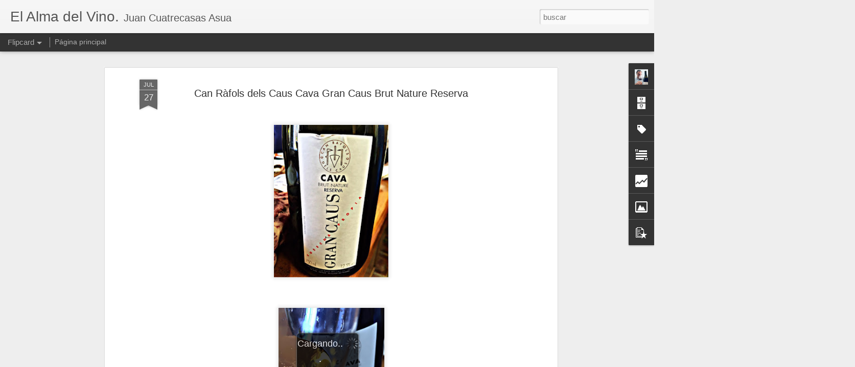

--- FILE ---
content_type: text/html; charset=UTF-8
request_url: http://almavinocuatre.blogspot.com/b/stats?style=BLACK_TRANSPARENT&timeRange=ALL_TIME&token=APq4FmCbCl6lhGEbNANQQUTOpEo1iridv_ieeBEB6ZCv6HEUf5gJxTRBXP4MU31Fma4tTCPi06oNc0r2_k1gBilnot-W8a6M6A&v=0&action=initial&widgetId=Stats1&responseType=js
body_size: 251
content:
{"total":4668660,"sparklineOptions":{"backgroundColor":{"fillOpacity":0.1,"fill":"#000000"},"series":[{"areaOpacity":0.3,"color":"#202020"}]},"sparklineData":[[0,5],[1,5],[2,3],[3,4],[4,8],[5,7],[6,10],[7,3],[8,2],[9,4],[10,6],[11,5],[12,8],[13,3],[14,2],[15,2],[16,5],[17,12],[18,12],[19,4],[20,8],[21,24],[22,12],[23,31],[24,15],[25,34],[26,100],[27,29],[28,35],[29,24]],"nextTickMs":128571}

--- FILE ---
content_type: text/html; charset=UTF-8
request_url: http://almavinocuatre.blogspot.com/b/stats?style=BLACK_TRANSPARENT&timeRange=ALL_TIME&token=APq4FmAXCKpgGMYsp1i2-iHhq0scQlMMCufSijBXr0ij85yqQWvzJnpBA7HDZIAISzT8I_d0jr1R-DM9nzHWRB5Xw804-Ao5kw&v=0&action=initial&widgetId=Stats1&responseType=js
body_size: 251
content:
{"total":4668660,"sparklineOptions":{"backgroundColor":{"fillOpacity":0.1,"fill":"#000000"},"series":[{"areaOpacity":0.3,"color":"#202020"}]},"sparklineData":[[0,5],[1,5],[2,3],[3,4],[4,8],[5,7],[6,10],[7,3],[8,2],[9,4],[10,6],[11,5],[12,8],[13,3],[14,2],[15,2],[16,5],[17,12],[18,12],[19,4],[20,8],[21,24],[22,12],[23,31],[24,15],[25,34],[26,100],[27,29],[28,35],[29,24]],"nextTickMs":128571}

--- FILE ---
content_type: text/javascript; charset=UTF-8
request_url: http://almavinocuatre.blogspot.com/?v=0&action=initial&widgetId=Text1&responseType=js&xssi_token=AOuZoY4ULg0wfPs7wbGfJRsOBxR589CVeA%3A1769619021640
body_size: 244
content:
try {
_WidgetManager._HandleControllerResult('Text1', 'initial',{'content': 'Para contactar con el autor del blog : \x3ca href\x3d\x22mailto:almavinocuatre@gmail.com\x22\x3ealmavinocuatre@gmail.com\x3c/a\x3e', 'title': 'Email de contacto'});
} catch (e) {
  if (typeof log != 'undefined') {
    log('HandleControllerResult failed: ' + e);
  }
}


--- FILE ---
content_type: text/javascript; charset=UTF-8
request_url: http://almavinocuatre.blogspot.com/?v=0&action=initial&widgetId=Stats1&responseType=js&xssi_token=AOuZoY4ULg0wfPs7wbGfJRsOBxR589CVeA%3A1769619021640
body_size: 404
content:
try {
_WidgetManager._HandleControllerResult('Stats1', 'initial',{'title': 'Contador de visitas hist\xf3ricas al blog.', 'showGraphicalCounter': true, 'showAnimatedCounter': true, 'showSparkline': true, 'statsUrl': '//almavinocuatre.blogspot.com/b/stats?style\x3dBLACK_TRANSPARENT\x26timeRange\x3dALL_TIME\x26token\x3dAPq4FmAXCKpgGMYsp1i2-iHhq0scQlMMCufSijBXr0ij85yqQWvzJnpBA7HDZIAISzT8I_d0jr1R-DM9nzHWRB5Xw804-Ao5kw'});
} catch (e) {
  if (typeof log != 'undefined') {
    log('HandleControllerResult failed: ' + e);
  }
}


--- FILE ---
content_type: text/javascript; charset=UTF-8
request_url: http://almavinocuatre.blogspot.com/?v=0&action=initial&widgetId=Stats1&responseType=js&xssi_token=AOuZoY4ULg0wfPs7wbGfJRsOBxR589CVeA%3A1769619021640
body_size: 398
content:
try {
_WidgetManager._HandleControllerResult('Stats1', 'initial',{'title': 'Contador de visitas hist\xf3ricas al blog.', 'showGraphicalCounter': true, 'showAnimatedCounter': true, 'showSparkline': true, 'statsUrl': '//almavinocuatre.blogspot.com/b/stats?style\x3dBLACK_TRANSPARENT\x26timeRange\x3dALL_TIME\x26token\x3dAPq4FmCbCl6lhGEbNANQQUTOpEo1iridv_ieeBEB6ZCv6HEUf5gJxTRBXP4MU31Fma4tTCPi06oNc0r2_k1gBilnot-W8a6M6A'});
} catch (e) {
  if (typeof log != 'undefined') {
    log('HandleControllerResult failed: ' + e);
  }
}


--- FILE ---
content_type: text/javascript; charset=UTF-8
request_url: http://almavinocuatre.blogspot.com/?v=0&action=initial&widgetId=PopularPosts1&responseType=js&xssi_token=AOuZoY4ULg0wfPs7wbGfJRsOBxR589CVeA%3A1769619021640
body_size: 1208
content:
try {
_WidgetManager._HandleControllerResult('PopularPosts1', 'initial',{'title': 'Entradas populares', 'showSnippets': true, 'showThumbnails': true, 'thumbnailSize': 72, 'showAuthor': false, 'showDate': false, 'posts': [{'id': '6668862697474116900', 'title': 'Diputado.', 'href': 'http://almavinocuatre.blogspot.com/2019/05/diputado.html', 'snippet': '    Hoy he acudido a Madrid para acreditarme como diputado por el PSOE riojano, para la XIII Legislatura de las Cortes Generales del Estado....', 'thumbnail': 'https://blogger.googleusercontent.com/img/b/R29vZ2xl/AVvXsEjpHpUaymop7vnwkrDMemTJnkUMg0dgY5NPpxX0WiSFUksLKYu4uS2hQQhJ008kkBMqkxhgJgeuj_SMa2lA_h_HkWZhtekPwLF9tlRqGZY9vQuxuurDm7WZ6jaIn5lowOzaEkEwcxGlc88/s72-c/02C8C60E-5D4F-490A-B159-A8F64B54D00B.jpeg', 'featuredImage': 'https://blogger.googleusercontent.com/img/b/R29vZ2xl/AVvXsEjpHpUaymop7vnwkrDMemTJnkUMg0dgY5NPpxX0WiSFUksLKYu4uS2hQQhJ008kkBMqkxhgJgeuj_SMa2lA_h_HkWZhtekPwLF9tlRqGZY9vQuxuurDm7WZ6jaIn5lowOzaEkEwcxGlc88/s320/02C8C60E-5D4F-490A-B159-A8F64B54D00B.jpeg'}, {'id': '8955456530803132255', 'title': 'Arte y Vino : Jos\xe9 Uriszar.', 'href': 'http://almavinocuatre.blogspot.com/2019/05/arte-y-vino-jose-uriszar.html', 'snippet': '      Mural de Vendimia / Jose Uriszar (2017)  Uru\xf1uela, La Rioja.', 'thumbnail': 'https://blogger.googleusercontent.com/img/b/R29vZ2xl/AVvXsEhFuW_AMPzupDh5nyYSAO_0Nf2Cjd7LXgHF9ikQqqvKAN1zCopqsLP5kykmJdqbeyxuWVb86TAyHVhC3oOV_eIl5p18HxTOAJwoFNkD6oThTNOeM4M7Y8tqbkWoKYyIV09JQLsTX2V6Y_k/s72-c/B6DD6CB2-545C-4B38-94D9-E28388CD862B.jpeg', 'featuredImage': 'https://blogger.googleusercontent.com/img/b/R29vZ2xl/AVvXsEhFuW_AMPzupDh5nyYSAO_0Nf2Cjd7LXgHF9ikQqqvKAN1zCopqsLP5kykmJdqbeyxuWVb86TAyHVhC3oOV_eIl5p18HxTOAJwoFNkD6oThTNOeM4M7Y8tqbkWoKYyIV09JQLsTX2V6Y_k/s320/B6DD6CB2-545C-4B38-94D9-E28388CD862B.jpeg'}, {'id': '2166927317797735043', 'title': 'Haro, ciudad europea del Vino 2020.', 'href': 'http://almavinocuatre.blogspot.com/2019/05/haro-ciudad-europea-del-vino-2020.html', 'snippet': '          Cierto es que el vino siembra poes\xeda en los corazones, tal y como dej\xf3 escrito para la posteridad el poeta supremo Dante Alighieri...', 'thumbnail': 'https://blogger.googleusercontent.com/img/b/R29vZ2xl/AVvXsEilZ_2_h_NS3U9_ljlwaPPjx5i61iENbDVzEydWNAKn43On7RNuRqt6MFQYx1yoWKmj3YMEJhkfMVXQfVlP6eBGHUhy5gAezA_oCIwXRMvl88KzWPZ7DuCwkYC6jz0vvNxVgHFXAkkC7zU/s72-c/IMG_6085.JPG', 'featuredImage': 'https://blogger.googleusercontent.com/img/b/R29vZ2xl/AVvXsEilZ_2_h_NS3U9_ljlwaPPjx5i61iENbDVzEydWNAKn43On7RNuRqt6MFQYx1yoWKmj3YMEJhkfMVXQfVlP6eBGHUhy5gAezA_oCIwXRMvl88KzWPZ7DuCwkYC6jz0vvNxVgHFXAkkC7zU/s320/IMG_6085.JPG'}]});
} catch (e) {
  if (typeof log != 'undefined') {
    log('HandleControllerResult failed: ' + e);
  }
}


--- FILE ---
content_type: text/javascript; charset=UTF-8
request_url: http://almavinocuatre.blogspot.com/?v=0&action=initial&widgetId=Label1&responseType=js&xssi_token=AOuZoY4ULg0wfPs7wbGfJRsOBxR589CVeA%3A1769619021640
body_size: 36316
content:
try {
_WidgetManager._HandleControllerResult('Label1', 'initial',{'title': 'Etiquetas', 'display': 'list', 'showFreqNumbers': false, 'labels': [{'name': 'A Coru\xf1a', 'count': 2, 'cssSize': 1, 'url': 'http://almavinocuatre.blogspot.com/search/label/A%20Coru%C3%B1a'}, {'name': 'A Guarda', 'count': 1, 'cssSize': 1, 'url': 'http://almavinocuatre.blogspot.com/search/label/A%20Guarda'}, {'name': 'A Portela', 'count': 1, 'cssSize': 1, 'url': 'http://almavinocuatre.blogspot.com/search/label/A%20Portela'}, {'name': 'A Rua', 'count': 3, 'cssSize': 2, 'url': 'http://almavinocuatre.blogspot.com/search/label/A%20Rua'}, {'name': 'A R\xfaa', 'count': 7, 'cssSize': 2, 'url': 'http://almavinocuatre.blogspot.com/search/label/A%20R%C3%BAa'}, {'name': 'Abalos', 'count': 22, 'cssSize': 3, 'url': 'http://almavinocuatre.blogspot.com/search/label/Abalos'}, {'name': '\xc1balos', 'count': 1, 'cssSize': 1, 'url': 'http://almavinocuatre.blogspot.com/search/label/%C3%81balos'}, {'name': 'Aba\xfajsz\xe1nt\xf3', 'count': 1, 'cssSize': 1, 'url': 'http://almavinocuatre.blogspot.com/search/label/Aba%C3%BAjsz%C3%A1nt%C3%B3'}, {'name': 'Abejar', 'count': 1, 'cssSize': 1, 'url': 'http://almavinocuatre.blogspot.com/search/label/Abejar'}, {'name': 'Abel Mendoza Monge', 'count': 1, 'cssSize': 1, 'url': 'http://almavinocuatre.blogspot.com/search/label/Abel%20Mendoza%20Monge'}, {'name': 'Aberin', 'count': 1, 'cssSize': 1, 'url': 'http://almavinocuatre.blogspot.com/search/label/Aberin'}, {'name': 'Abruzzo', 'count': 3, 'cssSize': 2, 'url': 'http://almavinocuatre.blogspot.com/search/label/Abruzzo'}, {'name': 'Acate', 'count': 1, 'cssSize': 1, 'url': 'http://almavinocuatre.blogspot.com/search/label/Acate'}, {'name': 'Aceite de Oliva V\xedrgen Extra', 'count': 11, 'cssSize': 2, 'url': 'http://almavinocuatre.blogspot.com/search/label/Aceite%20de%20Oliva%20V%C3%ADrgen%20Extra'}, {'name': 'Acered', 'count': 3, 'cssSize': 2, 'url': 'http://almavinocuatre.blogspot.com/search/label/Acered'}, {'name': 'Aceto Balsamico', 'count': 1, 'cssSize': 1, 'url': 'http://almavinocuatre.blogspot.com/search/label/Aceto%20Balsamico'}, {'name': 'Acinipo', 'count': 1, 'cssSize': 1, 'url': 'http://almavinocuatre.blogspot.com/search/label/Acinipo'}, {'name': 'Adolfo Hornos', 'count': 1, 'cssSize': 1, 'url': 'http://almavinocuatre.blogspot.com/search/label/Adolfo%20Hornos'}, {'name': 'Adrian Bridge', 'count': 1, 'cssSize': 1, 'url': 'http://almavinocuatre.blogspot.com/search/label/Adrian%20Bridge'}, {'name': 'Adro', 'count': 1, 'cssSize': 1, 'url': 'http://almavinocuatre.blogspot.com/search/label/Adro'}, {'name': 'Agde', 'count': 1, 'cssSize': 1, 'url': 'http://almavinocuatre.blogspot.com/search/label/Agde'}, {'name': 'Agen', 'count': 1, 'cssSize': 1, 'url': 'http://almavinocuatre.blogspot.com/search/label/Agen'}, {'name': 'Agios Panteleimon', 'count': 1, 'cssSize': 1, 'url': 'http://almavinocuatre.blogspot.com/search/label/Agios%20Panteleimon'}, {'name': 'Aglianico del Taburno', 'count': 1, 'cssSize': 1, 'url': 'http://almavinocuatre.blogspot.com/search/label/Aglianico%20del%20Taburno'}, {'name': 'Agly Valley', 'count': 1, 'cssSize': 1, 'url': 'http://almavinocuatre.blogspot.com/search/label/Agly%20Valley'}, {'name': 'Agrelo', 'count': 2, 'cssSize': 1, 'url': 'http://almavinocuatre.blogspot.com/search/label/Agrelo'}, {'name': 'Agrigento', 'count': 4, 'cssSize': 2, 'url': 'http://almavinocuatre.blogspot.com/search/label/Agrigento'}, {'name': 'Aguardientes', 'count': 10, 'cssSize': 2, 'url': 'http://almavinocuatre.blogspot.com/search/label/Aguardientes'}, {'name': 'Aguilar de la Frontera', 'count': 1, 'cssSize': 1, 'url': 'http://almavinocuatre.blogspot.com/search/label/Aguilar%20de%20la%20Frontera'}, {'name': 'Aia', 'count': 2, 'cssSize': 1, 'url': 'http://almavinocuatre.blogspot.com/search/label/Aia'}, {'name': 'Aiguamurcia', 'count': 1, 'cssSize': 1, 'url': 'http://almavinocuatre.blogspot.com/search/label/Aiguamurcia'}, {'name': 'Ain', 'count': 2, 'cssSize': 1, 'url': 'http://almavinocuatre.blogspot.com/search/label/Ain'}, {'name': 'Ainz\xf3n', 'count': 3, 'cssSize': 2, 'url': 'http://almavinocuatre.blogspot.com/search/label/Ainz%C3%B3n'}, {'name': 'Aitor Elizegi', 'count': 1, 'cssSize': 1, 'url': 'http://almavinocuatre.blogspot.com/search/label/Aitor%20Elizegi'}, {'name': 'Ajaccio', 'count': 1, 'cssSize': 1, 'url': 'http://almavinocuatre.blogspot.com/search/label/Ajaccio'}, {'name': 'Alain Brumont', 'count': 1, 'cssSize': 1, 'url': 'http://almavinocuatre.blogspot.com/search/label/Alain%20Brumont'}, {'name': 'Alain Raynaud', 'count': 1, 'cssSize': 1, 'url': 'http://almavinocuatre.blogspot.com/search/label/Alain%20Raynaud'}, {'name': 'Alain Thienot', 'count': 1, 'cssSize': 1, 'url': 'http://almavinocuatre.blogspot.com/search/label/Alain%20Thienot'}, {'name': 'Alange', 'count': 2, 'cssSize': 1, 'url': 'http://almavinocuatre.blogspot.com/search/label/Alange'}, {'name': 'Alava', 'count': 371, 'cssSize': 4, 'url': 'http://almavinocuatre.blogspot.com/search/label/Alava'}, {'name': 'Alba', 'count': 3, 'cssSize': 2, 'url': 'http://almavinocuatre.blogspot.com/search/label/Alba'}, {'name': 'Albacete', 'count': 36, 'cssSize': 3, 'url': 'http://almavinocuatre.blogspot.com/search/label/Albacete'}, {'name': 'Albana di Romagna', 'count': 1, 'cssSize': 1, 'url': 'http://almavinocuatre.blogspot.com/search/label/Albana%20di%20Romagna'}, {'name': 'Albarrac\xedn', 'count': 3, 'cssSize': 2, 'url': 'http://almavinocuatre.blogspot.com/search/label/Albarrac%C3%ADn'}, {'name': 'Albelda de Iregua', 'count': 3, 'cssSize': 2, 'url': 'http://almavinocuatre.blogspot.com/search/label/Albelda%20de%20Iregua'}, {'name': 'Alberite', 'count': 1, 'cssSize': 1, 'url': 'http://almavinocuatre.blogspot.com/search/label/Alberite'}, {'name': 'Albert Gessinger', 'count': 1, 'cssSize': 1, 'url': 'http://almavinocuatre.blogspot.com/search/label/Albert%20Gessinger'}, {'name': 'Albert Jan\xe9', 'count': 1, 'cssSize': 1, 'url': 'http://almavinocuatre.blogspot.com/search/label/Albert%20Jan%C3%A9'}, {'name': 'Alberto Cortez', 'count': 1, 'cssSize': 1, 'url': 'http://almavinocuatre.blogspot.com/search/label/Alberto%20Cortez'}, {'name': 'Alboraya', 'count': 3, 'cssSize': 2, 'url': 'http://almavinocuatre.blogspot.com/search/label/Alboraya'}, {'name': 'Alborea', 'count': 3, 'cssSize': 2, 'url': 'http://almavinocuatre.blogspot.com/search/label/Alborea'}, {'name': 'Alcazar\xe9n', 'count': 1, 'cssSize': 1, 'url': 'http://almavinocuatre.blogspot.com/search/label/Alcazar%C3%A9n'}, {'name': 'Aldea de Cortegana', 'count': 1, 'cssSize': 1, 'url': 'http://almavinocuatre.blogspot.com/search/label/Aldea%20de%20Cortegana'}, {'name': 'Aldea de San Esteban', 'count': 1, 'cssSize': 1, 'url': 'http://almavinocuatre.blogspot.com/search/label/Aldea%20de%20San%20Esteban'}, {'name': 'Aldeanueva de Ebro', 'count': 21, 'cssSize': 3, 'url': 'http://almavinocuatre.blogspot.com/search/label/Aldeanueva%20de%20Ebro'}, {'name': 'Aldeanueva del Codonal', 'count': 3, 'cssSize': 2, 'url': 'http://almavinocuatre.blogspot.com/search/label/Aldeanueva%20del%20Codonal'}, {'name': 'Aldo Conterno', 'count': 1, 'cssSize': 1, 'url': 'http://almavinocuatre.blogspot.com/search/label/Aldo%20Conterno'}, {'name': 'Alejandro Fern\xe1ndez', 'count': 2, 'cssSize': 1, 'url': 'http://almavinocuatre.blogspot.com/search/label/Alejandro%20Fern%C3%A1ndez'}, {'name': 'Aleksandrovac', 'count': 3, 'cssSize': 2, 'url': 'http://almavinocuatre.blogspot.com/search/label/Aleksandrovac'}, {'name': 'Alella', 'count': 16, 'cssSize': 2, 'url': 'http://almavinocuatre.blogspot.com/search/label/Alella'}, {'name': 'Alemania', 'count': 47, 'cssSize': 3, 'url': 'http://almavinocuatre.blogspot.com/search/label/Alemania'}, {'name': 'Alentejo', 'count': 7, 'cssSize': 2, 'url': 'http://almavinocuatre.blogspot.com/search/label/Alentejo'}, {'name': 'Alesanco', 'count': 1, 'cssSize': 1, 'url': 'http://almavinocuatre.blogspot.com/search/label/Alesanco'}, {'name': 'Alessandria', 'count': 5, 'cssSize': 2, 'url': 'http://almavinocuatre.blogspot.com/search/label/Alessandria'}, {'name': 'Alexandre Thienpont', 'count': 1, 'cssSize': 1, 'url': 'http://almavinocuatre.blogspot.com/search/label/Alexandre%20Thienpont'}, {'name': 'Alfaro', 'count': 21, 'cssSize': 3, 'url': 'http://almavinocuatre.blogspot.com/search/label/Alfaro'}, {'name': 'Alfarr\xe1s', 'count': 3, 'cssSize': 2, 'url': 'http://almavinocuatre.blogspot.com/search/label/Alfarr%C3%A1s'}, {'name': 'Alfaz del Pi', 'count': 2, 'cssSize': 1, 'url': 'http://almavinocuatre.blogspot.com/search/label/Alfaz%20del%20Pi'}, {'name': 'Alfred-Alexandre Bonnie', 'count': 1, 'cssSize': 1, 'url': 'http://almavinocuatre.blogspot.com/search/label/Alfred-Alexandre%20Bonnie'}, {'name': 'Alhambra', 'count': 1, 'cssSize': 1, 'url': 'http://almavinocuatre.blogspot.com/search/label/Alhambra'}, {'name': 'Alicante', 'count': 24, 'cssSize': 3, 'url': 'http://almavinocuatre.blogspot.com/search/label/Alicante'}, {'name': 'Alij\xf3', 'count': 1, 'cssSize': 1, 'url': 'http://almavinocuatre.blogspot.com/search/label/Alij%C3%B3'}, {'name': 'Alistair Gardner', 'count': 3, 'cssSize': 2, 'url': 'http://almavinocuatre.blogspot.com/search/label/Alistair%20Gardner'}, {'name': 'Allois Kracher', 'count': 2, 'cssSize': 1, 'url': 'http://almavinocuatre.blogspot.com/search/label/Allois%20Kracher'}, {'name': 'Alm\xe1char', 'count': 2, 'cssSize': 1, 'url': 'http://almavinocuatre.blogspot.com/search/label/Alm%C3%A1char'}, {'name': 'Almagro', 'count': 1, 'cssSize': 1, 'url': 'http://almavinocuatre.blogspot.com/search/label/Almagro'}, {'name': 'Almansa', 'count': 8, 'cssSize': 2, 'url': 'http://almavinocuatre.blogspot.com/search/label/Almansa'}, {'name': 'Almazcara', 'count': 3, 'cssSize': 2, 'url': 'http://almavinocuatre.blogspot.com/search/label/Almazcara'}, {'name': 'Alm\xe1zcara', 'count': 1, 'cssSize': 1, 'url': 'http://almavinocuatre.blogspot.com/search/label/Alm%C3%A1zcara'}, {'name': 'Almeria', 'count': 3, 'cssSize': 2, 'url': 'http://almavinocuatre.blogspot.com/search/label/Almeria'}, {'name': 'Almer\xeda', 'count': 16, 'cssSize': 2, 'url': 'http://almavinocuatre.blogspot.com/search/label/Almer%C3%ADa'}, {'name': 'Almonacid de la Sierra', 'count': 2, 'cssSize': 1, 'url': 'http://almavinocuatre.blogspot.com/search/label/Almonacid%20de%20la%20Sierra'}, {'name': 'Almunia de San Juan', 'count': 3, 'cssSize': 2, 'url': 'http://almavinocuatre.blogspot.com/search/label/Almunia%20de%20San%20Juan'}, {'name': 'Alpera', 'count': 4, 'cssSize': 2, 'url': 'http://almavinocuatre.blogspot.com/search/label/Alpera'}, {'name': 'Alphen', 'count': 1, 'cssSize': 1, 'url': 'http://almavinocuatre.blogspot.com/search/label/Alphen'}, {'name': 'Alpujarra', 'count': 2, 'cssSize': 1, 'url': 'http://almavinocuatre.blogspot.com/search/label/Alpujarra'}, {'name': 'Alsacia', 'count': 38, 'cssSize': 3, 'url': 'http://almavinocuatre.blogspot.com/search/label/Alsacia'}, {'name': 'Alt Camp', 'count': 1, 'cssSize': 1, 'url': 'http://almavinocuatre.blogspot.com/search/label/Alt%20Camp'}, {'name': 'Alt Empord\xe1', 'count': 3, 'cssSize': 2, 'url': 'http://almavinocuatre.blogspot.com/search/label/Alt%20Empord%C3%A1'}, {'name': 'Alt Pened\xe9s', 'count': 13, 'cssSize': 2, 'url': 'http://almavinocuatre.blogspot.com/search/label/Alt%20Pened%C3%A9s'}, {'name': 'Altafulla', 'count': 2, 'cssSize': 1, 'url': 'http://almavinocuatre.blogspot.com/search/label/Altafulla'}, {'name': 'Alto Adige', 'count': 5, 'cssSize': 2, 'url': 'http://almavinocuatre.blogspot.com/search/label/Alto%20Adige'}, {'name': 'Alto Ampurd\xe1n', 'count': 4, 'cssSize': 2, 'url': 'http://almavinocuatre.blogspot.com/search/label/Alto%20Ampurd%C3%A1n'}, {'name': 'Alto Corgo', 'count': 1, 'cssSize': 1, 'url': 'http://almavinocuatre.blogspot.com/search/label/Alto%20Corgo'}, {'name': 'Alto Garona', 'count': 2, 'cssSize': 1, 'url': 'http://almavinocuatre.blogspot.com/search/label/Alto%20Garona'}, {'name': 'Alto Moncayo', 'count': 2, 'cssSize': 1, 'url': 'http://almavinocuatre.blogspot.com/search/label/Alto%20Moncayo'}, {'name': 'Alto Palancia', 'count': 1, 'cssSize': 1, 'url': 'http://almavinocuatre.blogspot.com/search/label/Alto%20Palancia'}, {'name': 'Alto Rhin', 'count': 1, 'cssSize': 1, 'url': 'http://almavinocuatre.blogspot.com/search/label/Alto%20Rhin'}, {'name': 'Alto Valle del R\xedo Negro', 'count': 1, 'cssSize': 1, 'url': 'http://almavinocuatre.blogspot.com/search/label/Alto%20Valle%20del%20R%C3%ADo%20Negro'}, {'name': 'Altos Pirineos', 'count': 1, 'cssSize': 1, 'url': 'http://almavinocuatre.blogspot.com/search/label/Altos%20Pirineos'}, {'name': 'Alvalade do Sado', 'count': 1, 'cssSize': 1, 'url': 'http://almavinocuatre.blogspot.com/search/label/Alvalade%20do%20Sado'}, {'name': 'Alvarinho', 'count': 1, 'cssSize': 1, 'url': 'http://almavinocuatre.blogspot.com/search/label/Alvarinho'}, {'name': 'Alvaro Domecq', 'count': 1, 'cssSize': 1, 'url': 'http://almavinocuatre.blogspot.com/search/label/Alvaro%20Domecq'}, {'name': '\xc1lvaro Palacios', 'count': 1, 'cssSize': 1, 'url': 'http://almavinocuatre.blogspot.com/search/label/%C3%81lvaro%20Palacios'}, {'name': 'Amandi', 'count': 5, 'cssSize': 2, 'url': 'http://almavinocuatre.blogspot.com/search/label/Amandi'}, {'name': 'Amares', 'count': 1, 'cssSize': 1, 'url': 'http://almavinocuatre.blogspot.com/search/label/Amares'}, {'name': 'Ambonnay', 'count': 8, 'cssSize': 2, 'url': 'http://almavinocuatre.blogspot.com/search/label/Ambonnay'}, {'name': 'Amigny', 'count': 1, 'cssSize': 1, 'url': 'http://almavinocuatre.blogspot.com/search/label/Amigny'}, {'name': 'Ammerschwihr', 'count': 3, 'cssSize': 2, 'url': 'http://almavinocuatre.blogspot.com/search/label/Ammerschwihr'}, {'name': 'Amorebieta', 'count': 2, 'cssSize': 1, 'url': 'http://almavinocuatre.blogspot.com/search/label/Amorebieta'}, {'name': 'Ampuis', 'count': 5, 'cssSize': 2, 'url': 'http://almavinocuatre.blogspot.com/search/label/Ampuis'}, {'name': 'Amyndeon', 'count': 1, 'cssSize': 1, 'url': 'http://almavinocuatre.blogspot.com/search/label/Amyndeon'}, {'name': 'Amyntaio', 'count': 1, 'cssSize': 1, 'url': 'http://almavinocuatre.blogspot.com/search/label/Amyntaio'}, {'name': 'Anadia', 'count': 1, 'cssSize': 1, 'url': 'http://almavinocuatre.blogspot.com/search/label/Anadia'}, {'name': 'Ancona', 'count': 1, 'cssSize': 1, 'url': 'http://almavinocuatre.blogspot.com/search/label/Ancona'}, {'name': 'Andalucia', 'count': 9, 'cssSize': 2, 'url': 'http://almavinocuatre.blogspot.com/search/label/Andalucia'}, {'name': 'Andaluc\xeda', 'count': 112, 'cssSize': 3, 'url': 'http://almavinocuatre.blogspot.com/search/label/Andaluc%C3%ADa'}, {'name': 'Andau', 'count': 1, 'cssSize': 1, 'url': 'http://almavinocuatre.blogspot.com/search/label/Andau'}, {'name': 'Andes', 'count': 1, 'cssSize': 1, 'url': 'http://almavinocuatre.blogspot.com/search/label/Andes'}, {'name': 'Andosilla', 'count': 3, 'cssSize': 2, 'url': 'http://almavinocuatre.blogspot.com/search/label/Andosilla'}, {'name': 'Andr\xe9 Lurton', 'count': 2, 'cssSize': 1, 'url': 'http://almavinocuatre.blogspot.com/search/label/Andr%C3%A9%20Lurton'}, {'name': 'Andreas Larsson', 'count': 1, 'cssSize': 1, 'url': 'http://almavinocuatre.blogspot.com/search/label/Andreas%20Larsson'}, {'name': 'Angaston', 'count': 1, 'cssSize': 1, 'url': 'http://almavinocuatre.blogspot.com/search/label/Angaston'}, {'name': 'Angeac-Champagne', 'count': 1, 'cssSize': 1, 'url': 'http://almavinocuatre.blogspot.com/search/label/Angeac-Champagne'}, {'name': 'Angel Gil Cuevas', 'count': 2, 'cssSize': 1, 'url': 'http://almavinocuatre.blogspot.com/search/label/Angel%20Gil%20Cuevas'}, {'name': 'Angelo Gaja', 'count': 2, 'cssSize': 1, 'url': 'http://almavinocuatre.blogspot.com/search/label/Angelo%20Gaja'}, {'name': 'Angers', 'count': 3, 'cssSize': 2, 'url': 'http://almavinocuatre.blogspot.com/search/label/Angers'}, {'name': 'Anguciana', 'count': 2, 'cssSize': 1, 'url': 'http://almavinocuatre.blogspot.com/search/label/Anguciana'}, {'name': 'Anguix', 'count': 4, 'cssSize': 2, 'url': 'http://almavinocuatre.blogspot.com/search/label/Anguix'}, {'name': 'Anjou', 'count': 6, 'cssSize': 2, 'url': 'http://almavinocuatre.blogspot.com/search/label/Anjou'}, {'name': 'Anjou-Saumur', 'count': 2, 'cssSize': 1, 'url': 'http://almavinocuatre.blogspot.com/search/label/Anjou-Saumur'}, {'name': 'Anne-Fran\xe7oise Gros', 'count': 1, 'cssSize': 1, 'url': 'http://almavinocuatre.blogspot.com/search/label/Anne-Fran%C3%A7oise%20Gros'}, {'name': 'Annunziata', 'count': 1, 'cssSize': 1, 'url': 'http://almavinocuatre.blogspot.com/search/label/Annunziata'}, {'name': 'Anselme Selosse', 'count': 1, 'cssSize': 1, 'url': 'http://almavinocuatre.blogspot.com/search/label/Anselme%20Selosse'}, {'name': 'Antas de Ulla', 'count': 2, 'cssSize': 1, 'url': 'http://almavinocuatre.blogspot.com/search/label/Antas%20de%20Ulla'}, {'name': 'A\xf1o Nuevo', 'count': 1, 'cssSize': 1, 'url': 'http://almavinocuatre.blogspot.com/search/label/A%C3%B1o%20Nuevo'}, {'name': 'A\xf1orbe', 'count': 7, 'cssSize': 2, 'url': 'http://almavinocuatre.blogspot.com/search/label/A%C3%B1orbe'}, {'name': 'AOVE', 'count': 11, 'cssSize': 2, 'url': 'http://almavinocuatre.blogspot.com/search/label/AOVE'}, {'name': 'Apalta', 'count': 2, 'cssSize': 1, 'url': 'http://almavinocuatre.blogspot.com/search/label/Apalta'}, {'name': 'Aquitania', 'count': 2, 'cssSize': 1, 'url': 'http://almavinocuatre.blogspot.com/search/label/Aquitania'}, {'name': 'Arabako Txakolina', 'count': 1, 'cssSize': 1, 'url': 'http://almavinocuatre.blogspot.com/search/label/Arabako%20Txakolina'}, {'name': 'Arafo', 'count': 2, 'cssSize': 1, 'url': 'http://almavinocuatre.blogspot.com/search/label/Arafo'}, {'name': 'Arag\xf3n', 'count': 109, 'cssSize': 3, 'url': 'http://almavinocuatre.blogspot.com/search/label/Arag%C3%B3n'}, {'name': 'Arahal', 'count': 1, 'cssSize': 1, 'url': 'http://almavinocuatre.blogspot.com/search/label/Arahal'}, {'name': 'Aramon', 'count': 1, 'cssSize': 1, 'url': 'http://almavinocuatre.blogspot.com/search/label/Aramon'}, {'name': 'Aranda de Duero', 'count': 10, 'cssSize': 2, 'url': 'http://almavinocuatre.blogspot.com/search/label/Aranda%20de%20Duero'}, {'name': 'Aranjuez', 'count': 3, 'cssSize': 2, 'url': 'http://almavinocuatre.blogspot.com/search/label/Aranjuez'}, {'name': 'Arantei', 'count': 2, 'cssSize': 1, 'url': 'http://almavinocuatre.blogspot.com/search/label/Arantei'}, {'name': 'Arbo', 'count': 2, 'cssSize': 1, 'url': 'http://almavinocuatre.blogspot.com/search/label/Arbo'}, {'name': 'Arbois', 'count': 2, 'cssSize': 1, 'url': 'http://almavinocuatre.blogspot.com/search/label/Arbois'}, {'name': 'Arcicollar', 'count': 1, 'cssSize': 1, 'url': 'http://almavinocuatre.blogspot.com/search/label/Arcicollar'}, {'name': 'Arcos de la Frontera', 'count': 6, 'cssSize': 2, 'url': 'http://almavinocuatre.blogspot.com/search/label/Arcos%20de%20la%20Frontera'}, {'name': 'Ard\xe8che', 'count': 1, 'cssSize': 1, 'url': 'http://almavinocuatre.blogspot.com/search/label/Ard%C3%A8che'}, {'name': 'Arenzana de Abajo', 'count': 1, 'cssSize': 1, 'url': 'http://almavinocuatre.blogspot.com/search/label/Arenzana%20de%20Abajo'}, {'name': 'Arezzo', 'count': 6, 'cssSize': 2, 'url': 'http://almavinocuatre.blogspot.com/search/label/Arezzo'}, {'name': 'Arganza', 'count': 2, 'cssSize': 1, 'url': 'http://almavinocuatre.blogspot.com/search/label/Arganza'}, {'name': 'Argentina', 'count': 38, 'cssSize': 3, 'url': 'http://almavinocuatre.blogspot.com/search/label/Argentina'}, {'name': 'Arianiello', 'count': 1, 'cssSize': 1, 'url': 'http://almavinocuatre.blogspot.com/search/label/Arianiello'}, {'name': 'Arinzano', 'count': 1, 'cssSize': 1, 'url': 'http://almavinocuatre.blogspot.com/search/label/Arinzano'}, {'name': 'Arlanza', 'count': 21, 'cssSize': 3, 'url': 'http://almavinocuatre.blogspot.com/search/label/Arlanza'}, {'name': 'Arl\xe9s', 'count': 1, 'cssSize': 1, 'url': 'http://almavinocuatre.blogspot.com/search/label/Arl%C3%A9s'}, {'name': 'Armunia', 'count': 1, 'cssSize': 1, 'url': 'http://almavinocuatre.blogspot.com/search/label/Armunia'}, {'name': 'Arnedo', 'count': 1, 'cssSize': 1, 'url': 'http://almavinocuatre.blogspot.com/search/label/Arnedo'}, {'name': 'Arnoia', 'count': 5, 'cssSize': 2, 'url': 'http://almavinocuatre.blogspot.com/search/label/Arnoia'}, {'name': 'Arrankudiaga', 'count': 1, 'cssSize': 1, 'url': 'http://almavinocuatre.blogspot.com/search/label/Arrankudiaga'}, {'name': 'Arrenti\xe8res', 'count': 1, 'cssSize': 1, 'url': 'http://almavinocuatre.blogspot.com/search/label/Arrenti%C3%A8res'}, {'name': 'Arriate', 'count': 1, 'cssSize': 1, 'url': 'http://almavinocuatre.blogspot.com/search/label/Arriate'}, {'name': 'Arribes', 'count': 2, 'cssSize': 1, 'url': 'http://almavinocuatre.blogspot.com/search/label/Arribes'}, {'name': 'Arribes del Duero', 'count': 2, 'cssSize': 1, 'url': 'http://almavinocuatre.blogspot.com/search/label/Arribes%20del%20Duero'}, {'name': 'Arsac', 'count': 3, 'cssSize': 2, 'url': 'http://almavinocuatre.blogspot.com/search/label/Arsac'}, {'name': 'Artazu', 'count': 1, 'cssSize': 1, 'url': 'http://almavinocuatre.blogspot.com/search/label/Artazu'}, {'name': 'Arte y Vino', 'count': 27, 'cssSize': 3, 'url': 'http://almavinocuatre.blogspot.com/search/label/Arte%20y%20Vino'}, {'name': 'Artesa de Segre', 'count': 1, 'cssSize': 1, 'url': 'http://almavinocuatre.blogspot.com/search/label/Artesa%20de%20Segre'}, {'name': 'Art\xedculos propios', 'count': 131, 'cssSize': 3, 'url': 'http://almavinocuatre.blogspot.com/search/label/Art%C3%ADculos%20propios'}, {'name': 'As Neves', 'count': 3, 'cssSize': 2, 'url': 'http://almavinocuatre.blogspot.com/search/label/As%20Neves'}, {'name': 'Ascoli Piceno', 'count': 2, 'cssSize': 1, 'url': 'http://almavinocuatre.blogspot.com/search/label/Ascoli%20Piceno'}, {'name': 'Asiago', 'count': 2, 'cssSize': 1, 'url': 'http://almavinocuatre.blogspot.com/search/label/Asiago'}, {'name': 'Asoke Valley', 'count': 1, 'cssSize': 1, 'url': 'http://almavinocuatre.blogspot.com/search/label/Asoke%20Valley'}, {'name': 'Assa', 'count': 4, 'cssSize': 2, 'url': 'http://almavinocuatre.blogspot.com/search/label/Assa'}, {'name': 'Assyrtiko', 'count': 1, 'cssSize': 1, 'url': 'http://almavinocuatre.blogspot.com/search/label/Assyrtiko'}, {'name': 'Asti', 'count': 13, 'cssSize': 2, 'url': 'http://almavinocuatre.blogspot.com/search/label/Asti'}, {'name': 'Astigarraga', 'count': 4, 'cssSize': 2, 'url': 'http://almavinocuatre.blogspot.com/search/label/Astigarraga'}, {'name': 'Asturias', 'count': 12, 'cssSize': 2, 'url': 'http://almavinocuatre.blogspot.com/search/label/Asturias'}, {'name': 'Ateca', 'count': 1, 'cssSize': 1, 'url': 'http://almavinocuatre.blogspot.com/search/label/Ateca'}, {'name': 'Atenas', 'count': 1, 'cssSize': 1, 'url': 'http://almavinocuatre.blogspot.com/search/label/Atenas'}, {'name': 'Aube', 'count': 7, 'cssSize': 2, 'url': 'http://almavinocuatre.blogspot.com/search/label/Aube'}, {'name': 'Auckland', 'count': 3, 'cssSize': 2, 'url': 'http://almavinocuatre.blogspot.com/search/label/Auckland'}, {'name': 'Aude', 'count': 9, 'cssSize': 2, 'url': 'http://almavinocuatre.blogspot.com/search/label/Aude'}, {'name': 'Australia', 'count': 17, 'cssSize': 2, 'url': 'http://almavinocuatre.blogspot.com/search/label/Australia'}, {'name': 'Austria', 'count': 28, 'cssSize': 3, 'url': 'http://almavinocuatre.blogspot.com/search/label/Austria'}, {'name': 'Autol', 'count': 43, 'cssSize': 3, 'url': 'http://almavinocuatre.blogspot.com/search/label/Autol'}, {'name': 'Auvergne-Rh\xf4ne-Alpes', 'count': 3, 'cssSize': 2, 'url': 'http://almavinocuatre.blogspot.com/search/label/Auvergne-Rh%C3%B4ne-Alpes'}, {'name': 'Auxerrois', 'count': 1, 'cssSize': 1, 'url': 'http://almavinocuatre.blogspot.com/search/label/Auxerrois'}, {'name': 'Auxey-Duresses', 'count': 1, 'cssSize': 1, 'url': 'http://almavinocuatre.blogspot.com/search/label/Auxey-Duresses'}, {'name': 'Avallon', 'count': 1, 'cssSize': 1, 'url': 'http://almavinocuatre.blogspot.com/search/label/Avallon'}, {'name': 'Avellino', 'count': 3, 'cssSize': 2, 'url': 'http://almavinocuatre.blogspot.com/search/label/Avellino'}, {'name': 'Avensan', 'count': 1, 'cssSize': 1, 'url': 'http://almavinocuatre.blogspot.com/search/label/Avensan'}, {'name': 'Avignon', 'count': 5, 'cssSize': 2, 'url': 'http://almavinocuatre.blogspot.com/search/label/Avignon'}, {'name': 'Avila', 'count': 16, 'cssSize': 2, 'url': 'http://almavinocuatre.blogspot.com/search/label/Avila'}, {'name': 'Avintes', 'count': 1, 'cssSize': 1, 'url': 'http://almavinocuatre.blogspot.com/search/label/Avintes'}, {'name': 'Avinyonet del Pened\xe9s', 'count': 15, 'cssSize': 2, 'url': 'http://almavinocuatre.blogspot.com/search/label/Avinyonet%20del%20Pened%C3%A9s'}, {'name': 'Avinyonet del Pened\xe8s', 'count': 3, 'cssSize': 2, 'url': 'http://almavinocuatre.blogspot.com/search/label/Avinyonet%20del%20Pened%C3%A8s'}, {'name': 'Avio', 'count': 2, 'cssSize': 1, 'url': 'http://almavinocuatre.blogspot.com/search/label/Avio'}, {'name': 'Avize', 'count': 10, 'cssSize': 2, 'url': 'http://almavinocuatre.blogspot.com/search/label/Avize'}, {'name': 'Axarqu\xeda', 'count': 1, 'cssSize': 1, 'url': 'http://almavinocuatre.blogspot.com/search/label/Axarqu%C3%ADa'}, {'name': 'Ay', 'count': 5, 'cssSize': 2, 'url': 'http://almavinocuatre.blogspot.com/search/label/Ay'}, {'name': 'A\xff', 'count': 3, 'cssSize': 2, 'url': 'http://almavinocuatre.blogspot.com/search/label/A%C3%BF'}, {'name': 'A\xff-Champagne', 'count': 1, 'cssSize': 1, 'url': 'http://almavinocuatre.blogspot.com/search/label/A%C3%BF-Champagne'}, {'name': 'Aydie', 'count': 1, 'cssSize': 1, 'url': 'http://almavinocuatre.blogspot.com/search/label/Aydie'}, {'name': 'Ayegui', 'count': 1, 'cssSize': 1, 'url': 'http://almavinocuatre.blogspot.com/search/label/Ayegui'}, {'name': 'Ayerbe', 'count': 2, 'cssSize': 1, 'url': 'http://almavinocuatre.blogspot.com/search/label/Ayerbe'}, {'name': 'Azeitao', 'count': 2, 'cssSize': 1, 'url': 'http://almavinocuatre.blogspot.com/search/label/Azeitao'}, {'name': 'B\xe1cs-Kiskun', 'count': 1, 'cssSize': 1, 'url': 'http://almavinocuatre.blogspot.com/search/label/B%C3%A1cs-Kiskun'}, {'name': 'Bad-Krozingen Schlatt', 'count': 1, 'cssSize': 1, 'url': 'http://almavinocuatre.blogspot.com/search/label/Bad-Krozingen%20Schlatt'}, {'name': 'Badaceli', 'count': 1, 'cssSize': 1, 'url': 'http://almavinocuatre.blogspot.com/search/label/Badaceli'}, {'name': 'Badajoz', 'count': 15, 'cssSize': 2, 'url': 'http://almavinocuatre.blogspot.com/search/label/Badajoz'}, {'name': 'Badar\xe1n', 'count': 14, 'cssSize': 2, 'url': 'http://almavinocuatre.blogspot.com/search/label/Badar%C3%A1n'}, {'name': 'Badar\xe1n.', 'count': 1, 'cssSize': 1, 'url': 'http://almavinocuatre.blogspot.com/search/label/Badar%C3%A1n.'}, {'name': 'Baden', 'count': 9, 'cssSize': 2, 'url': 'http://almavinocuatre.blogspot.com/search/label/Baden'}, {'name': 'Baden/Kaiserstuhl', 'count': 3, 'cssSize': 2, 'url': 'http://almavinocuatre.blogspot.com/search/label/Baden%2FKaiserstuhl'}, {'name': 'Baden/Wurtemberg', 'count': 2, 'cssSize': 1, 'url': 'http://almavinocuatre.blogspot.com/search/label/Baden%2FWurtemberg'}, {'name': 'Baena', 'count': 3, 'cssSize': 2, 'url': 'http://almavinocuatre.blogspot.com/search/label/Baena'}, {'name': 'Bagno a Ripoli', 'count': 1, 'cssSize': 1, 'url': 'http://almavinocuatre.blogspot.com/search/label/Bagno%20a%20Ripoli'}, {'name': 'Bainot-Sur-Laignes', 'count': 1, 'cssSize': 1, 'url': 'http://almavinocuatre.blogspot.com/search/label/Bainot-Sur-Laignes'}, {'name': 'Baiona', 'count': 2, 'cssSize': 1, 'url': 'http://almavinocuatre.blogspot.com/search/label/Baiona'}, {'name': 'Bairrada', 'count': 1, 'cssSize': 1, 'url': 'http://almavinocuatre.blogspot.com/search/label/Bairrada'}, {'name': 'Baja California', 'count': 1, 'cssSize': 1, 'url': 'http://almavinocuatre.blogspot.com/search/label/Baja%20California'}, {'name': 'Bajo Arag\xf3n', 'count': 2, 'cssSize': 1, 'url': 'http://almavinocuatre.blogspot.com/search/label/Bajo%20Arag%C3%B3n'}, {'name': 'Bakio', 'count': 2, 'cssSize': 1, 'url': 'http://almavinocuatre.blogspot.com/search/label/Bakio'}, {'name': 'Balagne', 'count': 1, 'cssSize': 1, 'url': 'http://almavinocuatre.blogspot.com/search/label/Balagne'}, {'name': 'Baleares', 'count': 14, 'cssSize': 2, 'url': 'http://almavinocuatre.blogspot.com/search/label/Baleares'}, {'name': 'Balmaseda', 'count': 1, 'cssSize': 1, 'url': 'http://almavinocuatre.blogspot.com/search/label/Balmaseda'}, {'name': 'Balnot-sur-Laignes', 'count': 1, 'cssSize': 1, 'url': 'http://almavinocuatre.blogspot.com/search/label/Balnot-sur-Laignes'}, {'name': 'Balsapintada', 'count': 1, 'cssSize': 1, 'url': 'http://almavinocuatre.blogspot.com/search/label/Balsapintada'}, {'name': 'Banyuls', 'count': 2, 'cssSize': 1, 'url': 'http://almavinocuatre.blogspot.com/search/label/Banyuls'}, {'name': 'Banyuls-sur-Mer', 'count': 3, 'cssSize': 2, 'url': 'http://almavinocuatre.blogspot.com/search/label/Banyuls-sur-Mer'}, {'name': 'Ba\xf1os de Ebro', 'count': 28, 'cssSize': 3, 'url': 'http://almavinocuatre.blogspot.com/search/label/Ba%C3%B1os%20de%20Ebro'}, {'name': 'Ba\xf1os de R\xedo Tob\xeda', 'count': 5, 'cssSize': 2, 'url': 'http://almavinocuatre.blogspot.com/search/label/Ba%C3%B1os%20de%20R%C3%ADo%20Tob%C3%ADa'}, {'name': 'Ba\xf1os de Rioja', 'count': 8, 'cssSize': 2, 'url': 'http://almavinocuatre.blogspot.com/search/label/Ba%C3%B1os%20de%20Rioja'}, {'name': 'Ba\xf1os de Valdearados', 'count': 1, 'cssSize': 1, 'url': 'http://almavinocuatre.blogspot.com/search/label/Ba%C3%B1os%20de%20Valdearados'}, {'name': 'Bar-sur-Aube', 'count': 1, 'cssSize': 1, 'url': 'http://almavinocuatre.blogspot.com/search/label/Bar-sur-Aube'}, {'name': 'B\xe1rbara Palacios', 'count': 1, 'cssSize': 1, 'url': 'http://almavinocuatre.blogspot.com/search/label/B%C3%A1rbara%20Palacios'}, {'name': 'Barbaresco', 'count': 2, 'cssSize': 1, 'url': 'http://almavinocuatre.blogspot.com/search/label/Barbaresco'}, {'name': 'Barbastro', 'count': 21, 'cssSize': 3, 'url': 'http://almavinocuatre.blogspot.com/search/label/Barbastro'}, {'name': 'Barbera D\x26#39;Alba', 'count': 2, 'cssSize': 1, 'url': 'http://almavinocuatre.blogspot.com/search/label/Barbera%20D%27Alba'}, {'name': 'Barbera D\xb4Asti', 'count': 5, 'cssSize': 2, 'url': 'http://almavinocuatre.blogspot.com/search/label/Barbera%20D%C2%B4Asti'}, {'name': 'Barber\xe1 de la Conca', 'count': 2, 'cssSize': 1, 'url': 'http://almavinocuatre.blogspot.com/search/label/Barber%C3%A1%20de%20la%20Conca'}, {'name': 'Barberino val d\xb4Elsa', 'count': 2, 'cssSize': 1, 'url': 'http://almavinocuatre.blogspot.com/search/label/Barberino%20val%20d%C2%B4Elsa'}, {'name': 'Barcelona', 'count': 280, 'cssSize': 4, 'url': 'http://almavinocuatre.blogspot.com/search/label/Barcelona'}, {'name': 'Barcelona.', 'count': 1, 'cssSize': 1, 'url': 'http://almavinocuatre.blogspot.com/search/label/Barcelona.'}, {'name': 'Bardenas Reales', 'count': 4, 'cssSize': 2, 'url': 'http://almavinocuatre.blogspot.com/search/label/Bardenas%20Reales'}, {'name': 'Bargino di San Casciano', 'count': 1, 'cssSize': 1, 'url': 'http://almavinocuatre.blogspot.com/search/label/Bargino%20di%20San%20Casciano'}, {'name': 'Bari', 'count': 4, 'cssSize': 2, 'url': 'http://almavinocuatre.blogspot.com/search/label/Bari'}, {'name': 'Barillas', 'count': 2, 'cssSize': 1, 'url': 'http://almavinocuatre.blogspot.com/search/label/Barillas'}, {'name': 'Barolo', 'count': 20, 'cssSize': 2, 'url': 'http://almavinocuatre.blogspot.com/search/label/Barolo'}, {'name': 'Barossa Valley', 'count': 2, 'cssSize': 1, 'url': 'http://almavinocuatre.blogspot.com/search/label/Barossa%20Valley'}, {'name': 'Barrantes', 'count': 2, 'cssSize': 1, 'url': 'http://almavinocuatre.blogspot.com/search/label/Barrantes'}, {'name': 'Barro', 'count': 1, 'cssSize': 1, 'url': 'http://almavinocuatre.blogspot.com/search/label/Barro'}, {'name': 'Barsac', 'count': 6, 'cssSize': 2, 'url': 'http://almavinocuatre.blogspot.com/search/label/Barsac'}, {'name': 'Bas-Armagnac', 'count': 1, 'cssSize': 1, 'url': 'http://almavinocuatre.blogspot.com/search/label/Bas-Armagnac'}, {'name': 'Bas-Rhin', 'count': 3, 'cssSize': 2, 'url': 'http://almavinocuatre.blogspot.com/search/label/Bas-Rhin'}, {'name': 'Baschi', 'count': 2, 'cssSize': 1, 'url': 'http://almavinocuatre.blogspot.com/search/label/Baschi'}, {'name': 'Basilicata', 'count': 1, 'cssSize': 1, 'url': 'http://almavinocuatre.blogspot.com/search/label/Basilicata'}, {'name': 'Basilio Izquierdo', 'count': 2, 'cssSize': 1, 'url': 'http://almavinocuatre.blogspot.com/search/label/Basilio%20Izquierdo'}, {'name': 'Bassano del Grappa', 'count': 1, 'cssSize': 1, 'url': 'http://almavinocuatre.blogspot.com/search/label/Bassano%20del%20Grappa'}, {'name': 'Bassuet', 'count': 1, 'cssSize': 1, 'url': 'http://almavinocuatre.blogspot.com/search/label/Bassuet'}, {'name': 'Batea', 'count': 7, 'cssSize': 2, 'url': 'http://almavinocuatre.blogspot.com/search/label/Batea'}, {'name': 'Baudelaire', 'count': 1, 'cssSize': 1, 'url': 'http://almavinocuatre.blogspot.com/search/label/Baudelaire'}, {'name': 'Bautista Gonz\xe1lez', 'count': 1, 'cssSize': 1, 'url': 'http://almavinocuatre.blogspot.com/search/label/Bautista%20Gonz%C3%A1lez'}, {'name': 'Bayon', 'count': 1, 'cssSize': 1, 'url': 'http://almavinocuatre.blogspot.com/search/label/Bayon'}, {'name': 'Beaucaire', 'count': 1, 'cssSize': 1, 'url': 'http://almavinocuatre.blogspot.com/search/label/Beaucaire'}, {'name': 'Beaujolais', 'count': 7, 'cssSize': 2, 'url': 'http://almavinocuatre.blogspot.com/search/label/Beaujolais'}, {'name': 'Beaujolais-Pierres Dor\xe9es', 'count': 1, 'cssSize': 1, 'url': 'http://almavinocuatre.blogspot.com/search/label/Beaujolais-Pierres%20Dor%C3%A9es'}, {'name': 'Beaujolais-Villages', 'count': 1, 'cssSize': 1, 'url': 'http://almavinocuatre.blogspot.com/search/label/Beaujolais-Villages'}, {'name': 'Beaune', 'count': 10, 'cssSize': 2, 'url': 'http://almavinocuatre.blogspot.com/search/label/Beaune'}, {'name': 'Bedizzole', 'count': 2, 'cssSize': 1, 'url': 'http://almavinocuatre.blogspot.com/search/label/Bedizzole'}, {'name': 'B\xe9doin', 'count': 1, 'cssSize': 1, 'url': 'http://almavinocuatre.blogspot.com/search/label/B%C3%A9doin'}, {'name': 'Beguey', 'count': 3, 'cssSize': 2, 'url': 'http://almavinocuatre.blogspot.com/search/label/Beguey'}, {'name': 'Beira Atl\xe1ntico', 'count': 1, 'cssSize': 1, 'url': 'http://almavinocuatre.blogspot.com/search/label/Beira%20Atl%C3%A1ntico'}, {'name': 'Beiras', 'count': 1, 'cssSize': 1, 'url': 'http://almavinocuatre.blogspot.com/search/label/Beiras'}, {'name': 'Beirut', 'count': 2, 'cssSize': 1, 'url': 'http://almavinocuatre.blogspot.com/search/label/Beirut'}, {'name': 'Belesar', 'count': 1, 'cssSize': 1, 'url': 'http://almavinocuatre.blogspot.com/search/label/Belesar'}, {'name': 'B\xe9lgica', 'count': 5, 'cssSize': 2, 'url': 'http://almavinocuatre.blogspot.com/search/label/B%C3%A9lgica'}, {'name': 'Belinda Thomson', 'count': 1, 'cssSize': 1, 'url': 'http://almavinocuatre.blogspot.com/search/label/Belinda%20Thomson'}, {'name': 'Bell-lloc', 'count': 1, 'cssSize': 1, 'url': 'http://almavinocuatre.blogspot.com/search/label/Bell-lloc'}, {'name': 'Bellmunt del Priorat', 'count': 8, 'cssSize': 2, 'url': 'http://almavinocuatre.blogspot.com/search/label/Bellmunt%20del%20Priorat'}, {'name': 'Belorado', 'count': 1, 'cssSize': 1, 'url': 'http://almavinocuatre.blogspot.com/search/label/Belorado'}, {'name': 'Belver de Cinca', 'count': 1, 'cssSize': 1, 'url': 'http://almavinocuatre.blogspot.com/search/label/Belver%20de%20Cinca'}, {'name': 'Belves de Castillon', 'count': 1, 'cssSize': 1, 'url': 'http://almavinocuatre.blogspot.com/search/label/Belves%20de%20Castillon'}, {'name': 'Benais', 'count': 1, 'cssSize': 1, 'url': 'http://almavinocuatre.blogspot.com/search/label/Benais'}, {'name': 'Benevento', 'count': 1, 'cssSize': 1, 'url': 'http://almavinocuatre.blogspot.com/search/label/Benevento'}, {'name': 'Benissa', 'count': 3, 'cssSize': 2, 'url': 'http://almavinocuatre.blogspot.com/search/label/Benissa'}, {'name': 'Benjam\xedn Romeo', 'count': 6, 'cssSize': 2, 'url': 'http://almavinocuatre.blogspot.com/search/label/Benjam%C3%ADn%20Romeo'}, {'name': 'Benlloch', 'count': 1, 'cssSize': 1, 'url': 'http://almavinocuatre.blogspot.com/search/label/Benlloch'}, {'name': 'Bennisalem', 'count': 1, 'cssSize': 1, 'url': 'http://almavinocuatre.blogspot.com/search/label/Bennisalem'}, {'name': 'Bennwihr', 'count': 2, 'cssSize': 1, 'url': 'http://almavinocuatre.blogspot.com/search/label/Bennwihr'}, {'name': 'Berenice Lurton-Thomas', 'count': 1, 'cssSize': 1, 'url': 'http://almavinocuatre.blogspot.com/search/label/Berenice%20Lurton-Thomas'}, {'name': 'Bergerac', 'count': 4, 'cssSize': 2, 'url': 'http://almavinocuatre.blogspot.com/search/label/Bergerac'}, {'name': 'Bergheim', 'count': 3, 'cssSize': 2, 'url': 'http://almavinocuatre.blogspot.com/search/label/Bergheim'}, {'name': 'Bermeo', 'count': 1, 'cssSize': 1, 'url': 'http://almavinocuatre.blogspot.com/search/label/Bermeo'}, {'name': 'Bernard Magrez', 'count': 1, 'cssSize': 1, 'url': 'http://almavinocuatre.blogspot.com/search/label/Bernard%20Magrez'}, {'name': 'Bernard Schoffit', 'count': 1, 'cssSize': 1, 'url': 'http://almavinocuatre.blogspot.com/search/label/Bernard%20Schoffit'}, {'name': 'Bernkastel-Kues', 'count': 1, 'cssSize': 1, 'url': 'http://almavinocuatre.blogspot.com/search/label/Bernkastel-Kues'}, {'name': 'Bernkastel-Wehlen', 'count': 2, 'cssSize': 1, 'url': 'http://almavinocuatre.blogspot.com/search/label/Bernkastel-Wehlen'}, {'name': 'Bernkastel-Wittlich', 'count': 2, 'cssSize': 1, 'url': 'http://almavinocuatre.blogspot.com/search/label/Bernkastel-Wittlich'}, {'name': 'Berry-Bouy', 'count': 1, 'cssSize': 1, 'url': 'http://almavinocuatre.blogspot.com/search/label/Berry-Bouy'}, {'name': 'Berson', 'count': 1, 'cssSize': 1, 'url': 'http://almavinocuatre.blogspot.com/search/label/Berson'}, {'name': 'Bertrand Gautherot', 'count': 1, 'cssSize': 1, 'url': 'http://almavinocuatre.blogspot.com/search/label/Bertrand%20Gautherot'}, {'name': 'Betsek', 'count': 2, 'cssSize': 1, 'url': 'http://almavinocuatre.blogspot.com/search/label/Betsek'}, {'name': 'B\xe9ziers', 'count': 4, 'cssSize': 2, 'url': 'http://almavinocuatre.blogspot.com/search/label/B%C3%A9ziers'}, {'name': 'Bierzo', 'count': 99, 'cssSize': 3, 'url': 'http://almavinocuatre.blogspot.com/search/label/Bierzo'}, {'name': 'Bilbao', 'count': 16, 'cssSize': 2, 'url': 'http://almavinocuatre.blogspot.com/search/label/Bilbao'}, {'name': 'Bilbul', 'count': 1, 'cssSize': 1, 'url': 'http://almavinocuatre.blogspot.com/search/label/Bilbul'}, {'name': 'Bilibio', 'count': 2, 'cssSize': 1, 'url': 'http://almavinocuatre.blogspot.com/search/label/Bilibio'}, {'name': 'Binissalem', 'count': 1, 'cssSize': 1, 'url': 'http://almavinocuatre.blogspot.com/search/label/Binissalem'}, {'name': 'Bizkai Barne', 'count': 2, 'cssSize': 1, 'url': 'http://almavinocuatre.blogspot.com/search/label/Bizkai%20Barne'}, {'name': 'Bizkaia', 'count': 34, 'cssSize': 3, 'url': 'http://almavinocuatre.blogspot.com/search/label/Bizkaia'}, {'name': 'Bizkaiko Txakolina', 'count': 18, 'cssSize': 2, 'url': 'http://almavinocuatre.blogspot.com/search/label/Bizkaiko%20Txakolina'}, {'name': 'Blaignan', 'count': 2, 'cssSize': 1, 'url': 'http://almavinocuatre.blogspot.com/search/label/Blaignan'}, {'name': 'Blanes', 'count': 1, 'cssSize': 1, 'url': 'http://almavinocuatre.blogspot.com/search/label/Blanes'}, {'name': 'Blanquefort', 'count': 1, 'cssSize': 1, 'url': 'http://almavinocuatre.blogspot.com/search/label/Blanquefort'}, {'name': 'Blaye', 'count': 7, 'cssSize': 2, 'url': 'http://almavinocuatre.blogspot.com/search/label/Blaye'}, {'name': 'Blenheim', 'count': 1, 'cssSize': 1, 'url': 'http://almavinocuatre.blogspot.com/search/label/Blenheim'}, {'name': 'Boada de Roa', 'count': 1, 'cssSize': 1, 'url': 'http://almavinocuatre.blogspot.com/search/label/Boada%20de%20Roa'}, {'name': 'Bocos de Duero', 'count': 2, 'cssSize': 1, 'url': 'http://almavinocuatre.blogspot.com/search/label/Bocos%20de%20Duero'}, {'name': 'Bodega Catena Zapata', 'count': 1, 'cssSize': 1, 'url': 'http://almavinocuatre.blogspot.com/search/label/Bodega%20Catena%20Zapata'}, {'name': 'Bodega Chacra', 'count': 2, 'cssSize': 1, 'url': 'http://almavinocuatre.blogspot.com/search/label/Bodega%20Chacra'}, {'name': 'Bodega Granja Ntra. Sra. de Remelluri', 'count': 9, 'cssSize': 2, 'url': 'http://almavinocuatre.blogspot.com/search/label/Bodega%20Granja%20Ntra.%20Sra.%20de%20Remelluri'}, {'name': 'Bodega y Vi\xf1edos Bernabeleva', 'count': 1, 'cssSize': 1, 'url': 'http://almavinocuatre.blogspot.com/search/label/Bodega%20y%20Vi%C3%B1edos%20Bernabeleva'}, {'name': 'Bodegas Antigua Usanza', 'count': 1, 'cssSize': 1, 'url': 'http://almavinocuatre.blogspot.com/search/label/Bodegas%20Antigua%20Usanza'}, {'name': 'Bodegas Aragonesas', 'count': 2, 'cssSize': 1, 'url': 'http://almavinocuatre.blogspot.com/search/label/Bodegas%20Aragonesas'}, {'name': 'Bodegas Ateca', 'count': 1, 'cssSize': 1, 'url': 'http://almavinocuatre.blogspot.com/search/label/Bodegas%20Ateca'}, {'name': 'Bodegas Barbadillo', 'count': 1, 'cssSize': 1, 'url': 'http://almavinocuatre.blogspot.com/search/label/Bodegas%20Barbadillo'}, {'name': 'Bodegas Bilbainas', 'count': 4, 'cssSize': 2, 'url': 'http://almavinocuatre.blogspot.com/search/label/Bodegas%20Bilbainas'}, {'name': 'Bodegas Enate', 'count': 2, 'cssSize': 1, 'url': 'http://almavinocuatre.blogspot.com/search/label/Bodegas%20Enate'}, {'name': 'Bodegas Familiares de Rioja', 'count': 1, 'cssSize': 1, 'url': 'http://almavinocuatre.blogspot.com/search/label/Bodegas%20Familiares%20de%20Rioja'}, {'name': 'Bodegas Julian Chivite', 'count': 1, 'cssSize': 1, 'url': 'http://almavinocuatre.blogspot.com/search/label/Bodegas%20Julian%20Chivite'}, {'name': 'Bodegas La Horra', 'count': 1, 'cssSize': 1, 'url': 'http://almavinocuatre.blogspot.com/search/label/Bodegas%20La%20Horra'}, {'name': 'Bodegas La Rioja Alta', 'count': 3, 'cssSize': 2, 'url': 'http://almavinocuatre.blogspot.com/search/label/Bodegas%20La%20Rioja%20Alta'}, {'name': 'Bodegas Luis Alegre', 'count': 3, 'cssSize': 2, 'url': 'http://almavinocuatre.blogspot.com/search/label/Bodegas%20Luis%20Alegre'}, {'name': 'Bodegas Manuel Moneva e Hijos', 'count': 1, 'cssSize': 1, 'url': 'http://almavinocuatre.blogspot.com/search/label/Bodegas%20Manuel%20Moneva%20e%20Hijos'}, {'name': 'Bodegas Marqu\xe9s de Murrieta', 'count': 1, 'cssSize': 1, 'url': 'http://almavinocuatre.blogspot.com/search/label/Bodegas%20Marqu%C3%A9s%20de%20Murrieta'}, {'name': 'Bodegas Muga', 'count': 13, 'cssSize': 2, 'url': 'http://almavinocuatre.blogspot.com/search/label/Bodegas%20Muga'}, {'name': 'Bodegas Ochoa', 'count': 2, 'cssSize': 1, 'url': 'http://almavinocuatre.blogspot.com/search/label/Bodegas%20Ochoa'}, {'name': 'Bodegas Onta\xf1\xf3n', 'count': 5, 'cssSize': 2, 'url': 'http://almavinocuatre.blogspot.com/search/label/Bodegas%20Onta%C3%B1%C3%B3n'}, {'name': 'Bodegas Ostatu', 'count': 1, 'cssSize': 1, 'url': 'http://almavinocuatre.blogspot.com/search/label/Bodegas%20Ostatu'}, {'name': 'Bodegas Palacios Remondo', 'count': 1, 'cssSize': 1, 'url': 'http://almavinocuatre.blogspot.com/search/label/Bodegas%20Palacios%20Remondo'}, {'name': 'Bodegas Riojanas', 'count': 2, 'cssSize': 1, 'url': 'http://almavinocuatre.blogspot.com/search/label/Bodegas%20Riojanas'}, {'name': 'Bodegas Roda', 'count': 5, 'cssSize': 2, 'url': 'http://almavinocuatre.blogspot.com/search/label/Bodegas%20Roda'}, {'name': 'Bodegas y Vi\xf1edos Castro Ventosa', 'count': 2, 'cssSize': 1, 'url': 'http://almavinocuatre.blogspot.com/search/label/Bodegas%20y%20Vi%C3%B1edos%20Castro%20Ventosa'}, {'name': 'Bodegas y Vi\xf1edos de Trujillo', 'count': 1, 'cssSize': 1, 'url': 'http://almavinocuatre.blogspot.com/search/label/Bodegas%20y%20Vi%C3%B1edos%20de%20Trujillo'}, {'name': 'Bodegas y Vi\xf1edos del Marqu\xe9s de Vargas', 'count': 1, 'cssSize': 1, 'url': 'http://almavinocuatre.blogspot.com/search/label/Bodegas%20y%20Vi%C3%B1edos%20del%20Marqu%C3%A9s%20de%20Vargas'}, {'name': 'Bodegas y Vi\xf1edos Valderiz', 'count': 1, 'cssSize': 1, 'url': 'http://almavinocuatre.blogspot.com/search/label/Bodegas%20y%20Vi%C3%B1edos%20Valderiz'}, {'name': 'Bohemia', 'count': 1, 'cssSize': 1, 'url': 'http://almavinocuatre.blogspot.com/search/label/Bohemia'}, {'name': 'Boiolo', 'count': 1, 'cssSize': 1, 'url': 'http://almavinocuatre.blogspot.com/search/label/Boiolo'}, {'name': 'Bola\xf1os de Calatrava', 'count': 1, 'cssSize': 1, 'url': 'http://almavinocuatre.blogspot.com/search/label/Bola%C3%B1os%20de%20Calatrava'}, {'name': 'Bolea', 'count': 2, 'cssSize': 1, 'url': 'http://almavinocuatre.blogspot.com/search/label/Bolea'}, {'name': 'Bolgheri', 'count': 5, 'cssSize': 2, 'url': 'http://almavinocuatre.blogspot.com/search/label/Bolgheri'}, {'name': 'Bolgheri Sassicaia', 'count': 2, 'cssSize': 1, 'url': 'http://almavinocuatre.blogspot.com/search/label/Bolgheri%20Sassicaia'}, {'name': 'Bollinger', 'count': 2, 'cssSize': 1, 'url': 'http://almavinocuatre.blogspot.com/search/label/Bollinger'}, {'name': 'Bollullos Par del Condado', 'count': 1, 'cssSize': 1, 'url': 'http://almavinocuatre.blogspot.com/search/label/Bollullos%20Par%20del%20Condado'}, {'name': 'Bologna', 'count': 1, 'cssSize': 1, 'url': 'http://almavinocuatre.blogspot.com/search/label/Bologna'}, {'name': 'Bolognano', 'count': 1, 'cssSize': 1, 'url': 'http://almavinocuatre.blogspot.com/search/label/Bolognano'}, {'name': 'Bolonia', 'count': 3, 'cssSize': 2, 'url': 'http://almavinocuatre.blogspot.com/search/label/Bolonia'}, {'name': 'Bolzano', 'count': 2, 'cssSize': 1, 'url': 'http://almavinocuatre.blogspot.com/search/label/Bolzano'}, {'name': 'Bommes', 'count': 4, 'cssSize': 2, 'url': 'http://almavinocuatre.blogspot.com/search/label/Bommes'}, {'name': 'Bonneil', 'count': 2, 'cssSize': 1, 'url': 'http://almavinocuatre.blogspot.com/search/label/Bonneil'}, {'name': 'Bordeaux', 'count': 91, 'cssSize': 3, 'url': 'http://almavinocuatre.blogspot.com/search/label/Bordeaux'}, {'name': 'Bordeaux Blanc', 'count': 4, 'cssSize': 2, 'url': 'http://almavinocuatre.blogspot.com/search/label/Bordeaux%20Blanc'}, {'name': 'Bordeaux Ros\xe9', 'count': 1, 'cssSize': 1, 'url': 'http://almavinocuatre.blogspot.com/search/label/Bordeaux%20Ros%C3%A9'}, {'name': 'Bordeaux Superieur', 'count': 9, 'cssSize': 2, 'url': 'http://almavinocuatre.blogspot.com/search/label/Bordeaux%20Superieur'}, {'name': 'Borges', 'count': 1, 'cssSize': 1, 'url': 'http://almavinocuatre.blogspot.com/search/label/Borges'}, {'name': 'Borghetto Alto Adige', 'count': 2, 'cssSize': 1, 'url': 'http://almavinocuatre.blogspot.com/search/label/Borghetto%20Alto%20Adige'}, {'name': 'Borgonato', 'count': 1, 'cssSize': 1, 'url': 'http://almavinocuatre.blogspot.com/search/label/Borgonato'}, {'name': 'Borgo\xf1a', 'count': 55, 'cssSize': 3, 'url': 'http://almavinocuatre.blogspot.com/search/label/Borgo%C3%B1a'}, {'name': 'Borja', 'count': 6, 'cssSize': 2, 'url': 'http://almavinocuatre.blogspot.com/search/label/Borja'}, {'name': 'Bot', 'count': 5, 'cssSize': 2, 'url': 'http://almavinocuatre.blogspot.com/search/label/Bot'}, {'name': 'Botrytis Cinerea', 'count': 6, 'cssSize': 2, 'url': 'http://almavinocuatre.blogspot.com/search/label/Botrytis%20Cinerea'}, {'name': 'Bouches-du-Rh\xf4ne', 'count': 1, 'cssSize': 1, 'url': 'http://almavinocuatre.blogspot.com/search/label/Bouches-du-Rh%C3%B4ne'}, {'name': 'Boulliand', 'count': 1, 'cssSize': 1, 'url': 'http://almavinocuatre.blogspot.com/search/label/Boulliand'}, {'name': 'Bourgogne', 'count': 3, 'cssSize': 2, 'url': 'http://almavinocuatre.blogspot.com/search/label/Bourgogne'}, {'name': 'Bourgogne C\xf4te Chalonnaise', 'count': 1, 'cssSize': 1, 'url': 'http://almavinocuatre.blogspot.com/search/label/Bourgogne%20C%C3%B4te%20Chalonnaise'}, {'name': 'Bourgogne Passetoutgrains', 'count': 1, 'cssSize': 1, 'url': 'http://almavinocuatre.blogspot.com/search/label/Bourgogne%20Passetoutgrains'}, {'name': 'Bourgueil', 'count': 1, 'cssSize': 1, 'url': 'http://almavinocuatre.blogspot.com/search/label/Bourgueil'}, {'name': 'Bouzeron', 'count': 1, 'cssSize': 1, 'url': 'http://almavinocuatre.blogspot.com/search/label/Bouzeron'}, {'name': 'Bouzy', 'count': 10, 'cssSize': 2, 'url': 'http://almavinocuatre.blogspot.com/search/label/Bouzy'}, {'name': 'Brabante', 'count': 3, 'cssSize': 2, 'url': 'http://almavinocuatre.blogspot.com/search/label/Brabante'}, {'name': 'Braga', 'count': 3, 'cssSize': 2, 'url': 'http://almavinocuatre.blogspot.com/search/label/Braga'}, {'name': 'Brancott Valley', 'count': 1, 'cssSize': 1, 'url': 'http://almavinocuatre.blogspot.com/search/label/Brancott%20Valley'}, {'name': 'Branne', 'count': 2, 'cssSize': 1, 'url': 'http://almavinocuatre.blogspot.com/search/label/Branne'}, {'name': 'Brauneberg', 'count': 2, 'cssSize': 1, 'url': 'http://almavinocuatre.blogspot.com/search/label/Brauneberg'}, {'name': 'Brendola', 'count': 3, 'cssSize': 2, 'url': 'http://almavinocuatre.blogspot.com/search/label/Brendola'}, {'name': 'Brescia', 'count': 7, 'cssSize': 2, 'url': 'http://almavinocuatre.blogspot.com/search/label/Brescia'}, {'name': 'Brignoles', 'count': 1, 'cssSize': 1, 'url': 'http://almavinocuatre.blogspot.com/search/label/Brignoles'}, {'name': 'Bri\xf1as', 'count': 17, 'cssSize': 2, 'url': 'http://almavinocuatre.blogspot.com/search/label/Bri%C3%B1as'}, {'name': 'Briones', 'count': 29, 'cssSize': 3, 'url': 'http://almavinocuatre.blogspot.com/search/label/Briones'}, {'name': 'Brisgovia', 'count': 1, 'cssSize': 1, 'url': 'http://almavinocuatre.blogspot.com/search/label/Brisgovia'}, {'name': 'Brissac', 'count': 1, 'cssSize': 1, 'url': 'http://almavinocuatre.blogspot.com/search/label/Brissac'}, {'name': 'Brognoligo di Monteforte d\xb4Alpone', 'count': 1, 'cssSize': 1, 'url': 'http://almavinocuatre.blogspot.com/search/label/Brognoligo%20di%20Monteforte%20d%C2%B4Alpone'}, {'name': 'Brouillet', 'count': 2, 'cssSize': 1, 'url': 'http://almavinocuatre.blogspot.com/search/label/Brouillet'}, {'name': 'Bruce Springsteen', 'count': 1, 'cssSize': 1, 'url': 'http://almavinocuatre.blogspot.com/search/label/Bruce%20Springsteen'}, {'name': 'Bruno Prats', 'count': 1, 'cssSize': 1, 'url': 'http://almavinocuatre.blogspot.com/search/label/Bruno%20Prats'}, {'name': 'Bruselas', 'count': 1, 'cssSize': 1, 'url': 'http://almavinocuatre.blogspot.com/search/label/Bruselas'}, {'name': 'Bu\xe9', 'count': 2, 'cssSize': 1, 'url': 'http://almavinocuatre.blogspot.com/search/label/Bu%C3%A9'}, {'name': 'Bulbuente', 'count': 1, 'cssSize': 1, 'url': 'http://almavinocuatre.blogspot.com/search/label/Bulbuente'}, {'name': 'Bullas', 'count': 2, 'cssSize': 1, 'url': 'http://almavinocuatre.blogspot.com/search/label/Bullas'}, {'name': 'Burdeos', 'count': 344, 'cssSize': 4, 'url': 'http://almavinocuatre.blogspot.com/search/label/Burdeos'}, {'name': 'Burgenland', 'count': 14, 'cssSize': 2, 'url': 'http://almavinocuatre.blogspot.com/search/label/Burgenland'}, {'name': 'Burgos', 'count': 120, 'cssSize': 3, 'url': 'http://almavinocuatre.blogspot.com/search/label/Burgos'}, {'name': 'Burgui', 'count': 1, 'cssSize': 1, 'url': 'http://almavinocuatre.blogspot.com/search/label/Burgui'}, {'name': 'Bussia Soprana', 'count': 1, 'cssSize': 1, 'url': 'http://almavinocuatre.blogspot.com/search/label/Bussia%20Soprana'}, {'name': 'Buxeuil', 'count': 2, 'cssSize': 1, 'url': 'http://almavinocuatre.blogspot.com/search/label/Buxeuil'}, {'name': 'Buxi\xe8res-sur-Arce', 'count': 1, 'cssSize': 1, 'url': 'http://almavinocuatre.blogspot.com/search/label/Buxi%C3%A8res-sur-Arce'}, {'name': 'Buzet', 'count': 5, 'cssSize': 2, 'url': 'http://almavinocuatre.blogspot.com/search/label/Buzet'}, {'name': 'Buzet-sur-Ba\xefse', 'count': 6, 'cssSize': 2, 'url': 'http://almavinocuatre.blogspot.com/search/label/Buzet-sur-Ba%C3%AFse'}, {'name': 'Caba\xf1as de Yepes', 'count': 1, 'cssSize': 1, 'url': 'http://almavinocuatre.blogspot.com/search/label/Caba%C3%B1as%20de%20Yepes'}, {'name': 'Cabard\xe9s', 'count': 1, 'cssSize': 1, 'url': 'http://almavinocuatre.blogspot.com/search/label/Cabard%C3%A9s'}, {'name': 'Cabernet Sauvignon di Toscana', 'count': 2, 'cssSize': 1, 'url': 'http://almavinocuatre.blogspot.com/search/label/Cabernet%20Sauvignon%20di%20Toscana'}, {'name': 'Cabrerolles', 'count': 1, 'cssSize': 1, 'url': 'http://almavinocuatre.blogspot.com/search/label/Cabrerolles'}, {'name': 'Cacabelos', 'count': 29, 'cssSize': 3, 'url': 'http://almavinocuatre.blogspot.com/search/label/Cacabelos'}, {'name': 'C\xe1ceres', 'count': 9, 'cssSize': 2, 'url': 'http://almavinocuatre.blogspot.com/search/label/C%C3%A1ceres'}, {'name': 'Cadalso de los Vidrios', 'count': 10, 'cssSize': 2, 'url': 'http://almavinocuatre.blogspot.com/search/label/Cadalso%20de%20los%20Vidrios'}, {'name': 'Cadaujac', 'count': 2, 'cssSize': 1, 'url': 'http://almavinocuatre.blogspot.com/search/label/Cadaujac'}, {'name': 'Cadillac/C\xf4tes de Bordeaux', 'count': 1, 'cssSize': 1, 'url': 'http://almavinocuatre.blogspot.com/search/label/Cadillac%2FC%C3%B4tes%20de%20Bordeaux'}, {'name': 'C\xe1diz', 'count': 64, 'cssSize': 3, 'url': 'http://almavinocuatre.blogspot.com/search/label/C%C3%A1diz'}, {'name': 'Cadreita', 'count': 1, 'cssSize': 1, 'url': 'http://almavinocuatre.blogspot.com/search/label/Cadreita'}, {'name': 'Cahors', 'count': 6, 'cssSize': 2, 'url': 'http://almavinocuatre.blogspot.com/search/label/Cahors'}, {'name': 'Calabria', 'count': 1, 'cssSize': 1, 'url': 'http://almavinocuatre.blogspot.com/search/label/Calabria'}, {'name': 'Calahorra', 'count': 11, 'cssSize': 2, 'url': 'http://almavinocuatre.blogspot.com/search/label/Calahorra'}, {'name': 'Calamandrana', 'count': 3, 'cssSize': 2, 'url': 'http://almavinocuatre.blogspot.com/search/label/Calamandrana'}, {'name': 'Calatayud', 'count': 7, 'cssSize': 2, 'url': 'http://almavinocuatre.blogspot.com/search/label/Calatayud'}, {'name': 'Calce', 'count': 1, 'cssSize': 1, 'url': 'http://almavinocuatre.blogspot.com/search/label/Calce'}, {'name': 'Caldas de Reis', 'count': 3, 'cssSize': 2, 'url': 'http://almavinocuatre.blogspot.com/search/label/Caldas%20de%20Reis'}, {'name': 'Calenzana', 'count': 1, 'cssSize': 1, 'url': 'http://almavinocuatre.blogspot.com/search/label/Calenzana'}, {'name': 'California', 'count': 33, 'cssSize': 3, 'url': 'http://almavinocuatre.blogspot.com/search/label/California'}, {'name': 'Calistoga', 'count': 2, 'cssSize': 1, 'url': 'http://almavinocuatre.blogspot.com/search/label/Calistoga'}, {'name': 'Camarena', 'count': 3, 'cssSize': 2, 'url': 'http://almavinocuatre.blogspot.com/search/label/Camarena'}, {'name': 'Cambados', 'count': 22, 'cssSize': 3, 'url': 'http://almavinocuatre.blogspot.com/search/label/Cambados'}, {'name': 'Cambres', 'count': 3, 'cssSize': 2, 'url': 'http://almavinocuatre.blogspot.com/search/label/Cambres'}, {'name': 'Camille Saves', 'count': 2, 'cssSize': 1, 'url': 'http://almavinocuatre.blogspot.com/search/label/Camille%20Saves'}, {'name': 'Cammarata', 'count': 1, 'cssSize': 1, 'url': 'http://almavinocuatre.blogspot.com/search/label/Cammarata'}, {'name': 'Campania', 'count': 3, 'cssSize': 2, 'url': 'http://almavinocuatre.blogspot.com/search/label/Campania'}, {'name': 'Campo de Borja', 'count': 21, 'cssSize': 3, 'url': 'http://almavinocuatre.blogspot.com/search/label/Campo%20de%20Borja'}, {'name': 'Campo de Criptana', 'count': 3, 'cssSize': 2, 'url': 'http://almavinocuatre.blogspot.com/search/label/Campo%20de%20Criptana'}, {'name': 'Camponaraya', 'count': 1, 'cssSize': 1, 'url': 'http://almavinocuatre.blogspot.com/search/label/Camponaraya'}, {'name': 'Can R\xe0fols dels Caus', 'count': 6, 'cssSize': 2, 'url': 'http://almavinocuatre.blogspot.com/search/label/Can%20R%C3%A0fols%20dels%20Caus'}, {'name': 'Canad\xe1', 'count': 1, 'cssSize': 1, 'url': 'http://almavinocuatre.blogspot.com/search/label/Canad%C3%A1'}, {'name': 'Canale d\xb4Alba', 'count': 2, 'cssSize': 1, 'url': 'http://almavinocuatre.blogspot.com/search/label/Canale%20d%C2%B4Alba'}, {'name': 'Candelaria', 'count': 1, 'cssSize': 1, 'url': 'http://almavinocuatre.blogspot.com/search/label/Candelaria'}, {'name': 'Candia', 'count': 1, 'cssSize': 1, 'url': 'http://almavinocuatre.blogspot.com/search/label/Candia'}, {'name': 'Canedo', 'count': 2, 'cssSize': 1, 'url': 'http://almavinocuatre.blogspot.com/search/label/Canedo'}, {'name': 'Can\xe9jan', 'count': 2, 'cssSize': 1, 'url': 'http://almavinocuatre.blogspot.com/search/label/Can%C3%A9jan'}, {'name': 'Cangas de Narcea', 'count': 1, 'cssSize': 1, 'url': 'http://almavinocuatre.blogspot.com/search/label/Cangas%20de%20Narcea'}, {'name': 'Cangas de On\xeds', 'count': 1, 'cssSize': 1, 'url': 'http://almavinocuatre.blogspot.com/search/label/Cangas%20de%20On%C3%ADs'}, {'name': 'Canon Fronsac', 'count': 6, 'cssSize': 2, 'url': 'http://almavinocuatre.blogspot.com/search/label/Canon%20Fronsac'}, {'name': 'Cantabria', 'count': 6, 'cssSize': 2, 'url': 'http://almavinocuatre.blogspot.com/search/label/Cantabria'}, {'name': 'Cantallops', 'count': 3, 'cssSize': 2, 'url': 'http://almavinocuatre.blogspot.com/search/label/Cantallops'}, {'name': 'Cantenac', 'count': 1, 'cssSize': 1, 'url': 'http://almavinocuatre.blogspot.com/search/label/Cantenac'}, {'name': 'Cantrina di Bedizzole', 'count': 2, 'cssSize': 1, 'url': 'http://almavinocuatre.blogspot.com/search/label/Cantrina%20di%20Bedizzole'}, {'name': 'Capbreton', 'count': 1, 'cssSize': 1, 'url': 'http://almavinocuatre.blogspot.com/search/label/Capbreton'}, {'name': 'Cap\xe7anes', 'count': 3, 'cssSize': 2, 'url': 'http://almavinocuatre.blogspot.com/search/label/Cap%C3%A7anes'}, {'name': 'Cape Town', 'count': 3, 'cssSize': 2, 'url': 'http://almavinocuatre.blogspot.com/search/label/Cape%20Town'}, {'name': 'Capmany', 'count': 7, 'cssSize': 2, 'url': 'http://almavinocuatre.blogspot.com/search/label/Capmany'}, {'name': 'Capobianco Pompeo', 'count': 1, 'cssSize': 1, 'url': 'http://almavinocuatre.blogspot.com/search/label/Capobianco%20Pompeo'}, {'name': 'Caravaggio', 'count': 1, 'cssSize': 1, 'url': 'http://almavinocuatre.blogspot.com/search/label/Caravaggio'}, {'name': 'Carbon-Blanc', 'count': 1, 'cssSize': 1, 'url': 'http://almavinocuatre.blogspot.com/search/label/Carbon-Blanc'}, {'name': 'Carcassonne', 'count': 1, 'cssSize': 1, 'url': 'http://almavinocuatre.blogspot.com/search/label/Carcassonne'}, {'name': 'Carcastillo', 'count': 5, 'cssSize': 2, 'url': 'http://almavinocuatre.blogspot.com/search/label/Carcastillo'}, {'name': 'C\xe1rdenas', 'count': 4, 'cssSize': 2, 'url': 'http://almavinocuatre.blogspot.com/search/label/C%C3%A1rdenas'}, {'name': 'Cari\xf1ena', 'count': 8, 'cssSize': 2, 'url': 'http://almavinocuatre.blogspot.com/search/label/Cari%C3%B1ena'}, {'name': 'Carles Esteva', 'count': 1, 'cssSize': 1, 'url': 'http://almavinocuatre.blogspot.com/search/label/Carles%20Esteva'}, {'name': 'Carles Mitjans', 'count': 1, 'cssSize': 1, 'url': 'http://almavinocuatre.blogspot.com/search/label/Carles%20Mitjans'}, {'name': 'Carlos Esteva', 'count': 3, 'cssSize': 2, 'url': 'http://almavinocuatre.blogspot.com/search/label/Carlos%20Esteva'}, {'name': 'Carlos Serres', 'count': 3, 'cssSize': 2, 'url': 'http://almavinocuatre.blogspot.com/search/label/Carlos%20Serres'}, {'name': 'Carmel Valley', 'count': 1, 'cssSize': 1, 'url': 'http://almavinocuatre.blogspot.com/search/label/Carmel%20Valley'}, {'name': 'Carpineta di Cesena', 'count': 1, 'cssSize': 1, 'url': 'http://almavinocuatre.blogspot.com/search/label/Carpineta%20di%20Cesena'}, {'name': 'Carracedelo', 'count': 12, 'cssSize': 2, 'url': 'http://almavinocuatre.blogspot.com/search/label/Carracedelo'}, {'name': 'Carrazeda de Ansiaes', 'count': 1, 'cssSize': 1, 'url': 'http://almavinocuatre.blogspot.com/search/label/Carrazeda%20de%20Ansiaes'}, {'name': 'Carril', 'count': 2, 'cssSize': 1, 'url': 'http://almavinocuatre.blogspot.com/search/label/Carril'}, {'name': 'Casa Gran del Siurana', 'count': 1, 'cssSize': 1, 'url': 'http://almavinocuatre.blogspot.com/search/label/Casa%20Gran%20del%20Siurana'}, {'name': 'Casa Toni', 'count': 1, 'cssSize': 1, 'url': 'http://almavinocuatre.blogspot.com/search/label/Casa%20Toni'}, {'name': 'Casablanca Valley', 'count': 2, 'cssSize': 1, 'url': 'http://almavinocuatre.blogspot.com/search/label/Casablanca%20Valley'}, {'name': 'Casalarreina', 'count': 2, 'cssSize': 1, 'url': 'http://almavinocuatre.blogspot.com/search/label/Casalarreina'}, {'name': 'Casalduni', 'count': 1, 'cssSize': 1, 'url': 'http://almavinocuatre.blogspot.com/search/label/Casalduni'}, {'name': 'Casas Ib\xe1\xf1ez', 'count': 5, 'cssSize': 2, 'url': 'http://almavinocuatre.blogspot.com/search/label/Casas%20Ib%C3%A1%C3%B1ez'}, {'name': 'Cas\xedn', 'count': 1, 'cssSize': 1, 'url': 'http://almavinocuatre.blogspot.com/search/label/Cas%C3%ADn'}, {'name': 'Castagneto Carducci', 'count': 5, 'cssSize': 2, 'url': 'http://almavinocuatre.blogspot.com/search/label/Castagneto%20Carducci'}, {'name': 'Castagnole Lanze', 'count': 1, 'cssSize': 1, 'url': 'http://almavinocuatre.blogspot.com/search/label/Castagnole%20Lanze'}, {'name': 'Castel San Gimignano', 'count': 3, 'cssSize': 2, 'url': 'http://almavinocuatre.blogspot.com/search/label/Castel%20San%20Gimignano'}, {'name': 'Castel San Pietro', 'count': 3, 'cssSize': 2, 'url': 'http://almavinocuatre.blogspot.com/search/label/Castel%20San%20Pietro'}, {'name': 'Castel San Pietro Terme', 'count': 3, 'cssSize': 2, 'url': 'http://almavinocuatre.blogspot.com/search/label/Castel%20San%20Pietro%20Terme'}, {'name': 'Castellet i la Gornal', 'count': 2, 'cssSize': 1, 'url': 'http://almavinocuatre.blogspot.com/search/label/Castellet%20i%20la%20Gornal'}, {'name': 'Castellina in Chianti', 'count': 6, 'cssSize': 2, 'url': 'http://almavinocuatre.blogspot.com/search/label/Castellina%20in%20Chianti'}, {'name': 'Castell\xf3n', 'count': 5, 'cssSize': 2, 'url': 'http://almavinocuatre.blogspot.com/search/label/Castell%C3%B3n'}, {'name': 'Castellv\xed de la Marca', 'count': 2, 'cssSize': 1, 'url': 'http://almavinocuatre.blogspot.com/search/label/Castellv%C3%AD%20de%20la%20Marca'}, {'name': 'Castelnau de Guers', 'count': 2, 'cssSize': 1, 'url': 'http://almavinocuatre.blogspot.com/search/label/Castelnau%20de%20Guers'}, {'name': 'Castelnau de M\xe9doc', 'count': 2, 'cssSize': 1, 'url': 'http://almavinocuatre.blogspot.com/search/label/Castelnau%20de%20M%C3%A9doc'}, {'name': 'Castelnuovo Berardenga', 'count': 2, 'cssSize': 1, 'url': 'http://almavinocuatre.blogspot.com/search/label/Castelnuovo%20Berardenga'}, {'name': 'Castelnuovo dell\xb4Abate Montalcino', 'count': 2, 'cssSize': 1, 'url': 'http://almavinocuatre.blogspot.com/search/label/Castelnuovo%20dell%C2%B4Abate%20Montalcino'}, {'name': 'Castiglion Fibocchi', 'count': 2, 'cssSize': 1, 'url': 'http://almavinocuatre.blogspot.com/search/label/Castiglion%20Fibocchi'}, {'name': 'Castiglione di Sicilia', 'count': 5, 'cssSize': 2, 'url': 'http://almavinocuatre.blogspot.com/search/label/Castiglione%20di%20Sicilia'}, {'name': 'Castiglione Falletto', 'count': 2, 'cssSize': 1, 'url': 'http://almavinocuatre.blogspot.com/search/label/Castiglione%20Falletto'}, {'name': 'Castiglione Tinella', 'count': 2, 'cssSize': 1, 'url': 'http://almavinocuatre.blogspot.com/search/label/Castiglione%20Tinella'}, {'name': 'Castilla La Mancha', 'count': 10, 'cssSize': 2, 'url': 'http://almavinocuatre.blogspot.com/search/label/Castilla%20La%20Mancha'}, {'name': 'Castilla Le\xf3n', 'count': 1, 'cssSize': 1, 'url': 'http://almavinocuatre.blogspot.com/search/label/Castilla%20Le%C3%B3n'}, {'name': 'Castilla y Le\xf3n', 'count': 20, 'cssSize': 2, 'url': 'http://almavinocuatre.blogspot.com/search/label/Castilla%20y%20Le%C3%B3n'}, {'name': 'Castilla-La Mancha', 'count': 5, 'cssSize': 2, 'url': 'http://almavinocuatre.blogspot.com/search/label/Castilla-La%20Mancha'}, {'name': 'Castillo de Perelada', 'count': 2, 'cssSize': 1, 'url': 'http://almavinocuatre.blogspot.com/search/label/Castillo%20de%20Perelada'}, {'name': 'Castillon-la-Bataille', 'count': 3, 'cssSize': 2, 'url': 'http://almavinocuatre.blogspot.com/search/label/Castillon-la-Bataille'}, {'name': 'Castillon/C\xf4tes de Bordeaux', 'count': 5, 'cssSize': 2, 'url': 'http://almavinocuatre.blogspot.com/search/label/Castillon%2FC%C3%B4tes%20de%20Bordeaux'}, {'name': 'Castrelo', 'count': 2, 'cssSize': 1, 'url': 'http://almavinocuatre.blogspot.com/search/label/Castrelo'}, {'name': 'Castrelo de Mi\xf1o', 'count': 9, 'cssSize': 2, 'url': 'http://almavinocuatre.blogspot.com/search/label/Castrelo%20de%20Mi%C3%B1o'}, {'name': 'Castrillo de Duero', 'count': 3, 'cssSize': 2, 'url': 'http://almavinocuatre.blogspot.com/search/label/Castrillo%20de%20Duero'}, {'name': 'Castrillo de la Vega', 'count': 1, 'cssSize': 1, 'url': 'http://almavinocuatre.blogspot.com/search/label/Castrillo%20de%20la%20Vega'}, {'name': 'Castrillo Solarana', 'count': 4, 'cssSize': 2, 'url': 'http://almavinocuatre.blogspot.com/search/label/Castrillo%20Solarana'}, {'name': 'Castro Caldelas', 'count': 5, 'cssSize': 2, 'url': 'http://almavinocuatre.blogspot.com/search/label/Castro%20Caldelas'}, {'name': 'Castro de la Ventosa', 'count': 1, 'cssSize': 1, 'url': 'http://almavinocuatre.blogspot.com/search/label/Castro%20de%20la%20Ventosa'}, {'name': 'Castronu\xf1o', 'count': 7, 'cssSize': 2, 'url': 'http://almavinocuatre.blogspot.com/search/label/Castronu%C3%B1o'}, {'name': 'Cata', 'count': 5, 'cssSize': 2, 'url': 'http://almavinocuatre.blogspot.com/search/label/Cata'}, {'name': 'Catalunya', 'count': 463, 'cssSize': 4, 'url': 'http://almavinocuatre.blogspot.com/search/label/Catalunya'}, {'name': 'Catalu\xf1a', 'count': 134, 'cssSize': 3, 'url': 'http://almavinocuatre.blogspot.com/search/label/Catalu%C3%B1a'}, {'name': 'Catania', 'count': 6, 'cssSize': 2, 'url': 'http://almavinocuatre.blogspot.com/search/label/Catania'}, {'name': 'Caudete de las Fuentes', 'count': 7, 'cssSize': 2, 'url': 'http://almavinocuatre.blogspot.com/search/label/Caudete%20de%20las%20Fuentes'}, {'name': 'Caudi\xe8s de Fenouill\xe8des', 'count': 1, 'cssSize': 1, 'url': 'http://almavinocuatre.blogspot.com/search/label/Caudi%C3%A8s%20de%20Fenouill%C3%A8des'}, {'name': 'Cauroy-les-Hermonville', 'count': 4, 'cssSize': 2, 'url': 'http://almavinocuatre.blogspot.com/search/label/Cauroy-les-Hermonville'}, {'name': 'Causse de Saint-Vincent Rive d\xb4Olt', 'count': 1, 'cssSize': 1, 'url': 'http://almavinocuatre.blogspot.com/search/label/Causse%20de%20Saint-Vincent%20Rive%20d%C2%B4Olt'}, {'name': 'Causses et Veyran', 'count': 3, 'cssSize': 2, 'url': 'http://almavinocuatre.blogspot.com/search/label/Causses%20et%20Veyran'}, {'name': 'Cava', 'count': 40, 'cssSize': 3, 'url': 'http://almavinocuatre.blogspot.com/search/label/Cava'}, {'name': 'Cavriglia', 'count': 1, 'cssSize': 1, 'url': 'http://almavinocuatre.blogspot.com/search/label/Cavriglia'}, {'name': 'Cazalla de la Sierra', 'count': 1, 'cssSize': 1, 'url': 'http://almavinocuatre.blogspot.com/search/label/Cazalla%20de%20la%20Sierra'}, {'name': 'Cazelles', 'count': 1, 'cssSize': 1, 'url': 'http://almavinocuatre.blogspot.com/search/label/Cazelles'}, {'name': 'Cebreros', 'count': 7, 'cssSize': 2, 'url': 'http://almavinocuatre.blogspot.com/search/label/Cebreros'}, {'name': 'Cenicero', 'count': 21, 'cssSize': 3, 'url': 'http://almavinocuatre.blogspot.com/search/label/Cenicero'}, {'name': 'Cenicientos', 'count': 1, 'cssSize': 1, 'url': 'http://almavinocuatre.blogspot.com/search/label/Cenicientos'}, {'name': 'Cenlle', 'count': 3, 'cssSize': 2, 'url': 'http://almavinocuatre.blogspot.com/search/label/Cenlle'}, {'name': 'Central Otago', 'count': 1, 'cssSize': 1, 'url': 'http://almavinocuatre.blogspot.com/search/label/Central%20Otago'}, {'name': 'Cerasuolo D\xb4Abruzzo', 'count': 1, 'cssSize': 1, 'url': 'http://almavinocuatre.blogspot.com/search/label/Cerasuolo%20D%C2%B4Abruzzo'}, {'name': 'Cerasuolo di Vittoria', 'count': 2, 'cssSize': 1, 'url': 'http://almavinocuatre.blogspot.com/search/label/Cerasuolo%20di%20Vittoria'}, {'name': 'Ceretto Aziende Vitivinicole', 'count': 1, 'cssSize': 1, 'url': 'http://almavinocuatre.blogspot.com/search/label/Ceretto%20Aziende%20Vitivinicole'}, {'name': 'Cers', 'count': 2, 'cssSize': 1, 'url': 'http://almavinocuatre.blogspot.com/search/label/Cers'}, {'name': 'Cerseuil', 'count': 1, 'cssSize': 1, 'url': 'http://almavinocuatre.blogspot.com/search/label/Cerseuil'}, {'name': 'Cerveza', 'count': 53, 'cssSize': 3, 'url': 'http://almavinocuatre.blogspot.com/search/label/Cerveza'}, {'name': 'Chablis', 'count': 3, 'cssSize': 2, 'url': 'http://almavinocuatre.blogspot.com/search/label/Chablis'}, {'name': 'Chac\xe9', 'count': 1, 'cssSize': 1, 'url': 'http://almavinocuatre.blogspot.com/search/label/Chac%C3%A9'}, {'name': 'Chalons en Champagne', 'count': 3, 'cssSize': 2, 'url': 'http://almavinocuatre.blogspot.com/search/label/Chalons%20en%20Champagne'}, {'name': 'Chambolle-Musigny', 'count': 1, 'cssSize': 1, 'url': 'http://almavinocuatre.blogspot.com/search/label/Chambolle-Musigny'}, {'name': 'Chamery', 'count': 1, 'cssSize': 1, 'url': 'http://almavinocuatre.blogspot.com/search/label/Chamery'}, {'name': 'Champagne', 'count': 147, 'cssSize': 3, 'url': 'http://almavinocuatre.blogspot.com/search/label/Champagne'}, {'name': 'Champagne Diebolt-Vallois', 'count': 1, 'cssSize': 1, 'url': 'http://almavinocuatre.blogspot.com/search/label/Champagne%20Diebolt-Vallois'}, {'name': 'Champagne-Ardenne', 'count': 13, 'cssSize': 2, 'url': 'http://almavinocuatre.blogspot.com/search/label/Champagne-Ardenne'}, {'name': 'Champi\xf1\xf3n', 'count': 1, 'cssSize': 1, 'url': 'http://almavinocuatre.blogspot.com/search/label/Champi%C3%B1%C3%B3n'}, {'name': 'Chan\xe7ay', 'count': 2, 'cssSize': 1, 'url': 'http://almavinocuatre.blogspot.com/search/label/Chan%C3%A7ay'}, {'name': 'Chantada', 'count': 3, 'cssSize': 2, 'url': 'http://almavinocuatre.blogspot.com/search/label/Chantada'}, {'name': 'Chantal Lebreton', 'count': 1, 'cssSize': 1, 'url': 'http://almavinocuatre.blogspot.com/search/label/Chantal%20Lebreton'}, {'name': 'Chapareillan', 'count': 1, 'cssSize': 1, 'url': 'http://almavinocuatre.blogspot.com/search/label/Chapareillan'}, {'name': 'Chaply', 'count': 1, 'cssSize': 1, 'url': 'http://almavinocuatre.blogspot.com/search/label/Chaply'}, {'name': 'Chapoutier', 'count': 6, 'cssSize': 2, 'url': 'http://almavinocuatre.blogspot.com/search/label/Chapoutier'}, {'name': 'Chardonnay', 'count': 1, 'cssSize': 1, 'url': 'http://almavinocuatre.blogspot.com/search/label/Chardonnay'}, {'name': 'Charente', 'count': 1, 'cssSize': 1, 'url': 'http://almavinocuatre.blogspot.com/search/label/Charente'}, {'name': 'Charente-Maritime', 'count': 1, 'cssSize': 1, 'url': 'http://almavinocuatre.blogspot.com/search/label/Charente-Maritime'}, {'name': 'Charentes', 'count': 1, 'cssSize': 1, 'url': 'http://almavinocuatre.blogspot.com/search/label/Charentes'}, {'name': 'Charles Rosen', 'count': 1, 'cssSize': 1, 'url': 'http://almavinocuatre.blogspot.com/search/label/Charles%20Rosen'}, {'name': 'Chartogne-Taillet', 'count': 1, 'cssSize': 1, 'url': 'http://almavinocuatre.blogspot.com/search/label/Chartogne-Taillet'}, {'name': 'Chassagne-Montrachet', 'count': 1, 'cssSize': 1, 'url': 'http://almavinocuatre.blogspot.com/search/label/Chassagne-Montrachet'}, {'name': 'Ch\xe2teau d\xb4Yquem', 'count': 1, 'cssSize': 1, 'url': 'http://almavinocuatre.blogspot.com/search/label/Ch%C3%A2teau%20d%C2%B4Yquem'}, {'name': 'Ch\xe0teau Lafite Rothschild', 'count': 1, 'cssSize': 1, 'url': 'http://almavinocuatre.blogspot.com/search/label/Ch%C3%A0teau%20Lafite%20Rothschild'}, {'name': 'Ch\xe2teau Rieussec', 'count': 1, 'cssSize': 1, 'url': 'http://almavinocuatre.blogspot.com/search/label/Ch%C3%A2teau%20Rieussec'}, {'name': 'Ch\xe2teau-Thierry', 'count': 1, 'cssSize': 1, 'url': 'http://almavinocuatre.blogspot.com/search/label/Ch%C3%A2teau-Thierry'}, {'name': 'Chateauneuf du Pape', 'count': 17, 'cssSize': 2, 'url': 'http://almavinocuatre.blogspot.com/search/label/Chateauneuf%20du%20Pape'}, {'name': 'Ch\xe2teauneuf-Du-Pape', 'count': 5, 'cssSize': 2, 'url': 'http://almavinocuatre.blogspot.com/search/label/Ch%C3%A2teauneuf-Du-Pape'}, {'name': 'Chatillon-sur-Marne', 'count': 2, 'cssSize': 1, 'url': 'http://almavinocuatre.blogspot.com/search/label/Chatillon-sur-Marne'}, {'name': 'Chavignol', 'count': 1, 'cssSize': 1, 'url': 'http://almavinocuatre.blogspot.com/search/label/Chavignol'}, {'name': 'Chavot-Courcourt', 'count': 2, 'cssSize': 1, 'url': 'http://almavinocuatre.blogspot.com/search/label/Chavot-Courcourt'}, {'name': 'Chemin de Saint Jean', 'count': 4, 'cssSize': 2, 'url': 'http://almavinocuatre.blogspot.com/search/label/Chemin%20de%20Saint%20Jean'}, {'name': 'Chenay', 'count': 1, 'cssSize': 1, 'url': 'http://almavinocuatre.blogspot.com/search/label/Chenay'}, {'name': 'Cher', 'count': 3, 'cssSize': 2, 'url': 'http://almavinocuatre.blogspot.com/search/label/Cher'}, {'name': 'Cheverny', 'count': 2, 'cssSize': 1, 'url': 'http://almavinocuatre.blogspot.com/search/label/Cheverny'}, {'name': 'Chianti', 'count': 21, 'cssSize': 3, 'url': 'http://almavinocuatre.blogspot.com/search/label/Chianti'}, {'name': 'Chianti Classico', 'count': 1, 'cssSize': 1, 'url': 'http://almavinocuatre.blogspot.com/search/label/Chianti%20Classico'}, {'name': 'Chianti Colli Fiorentini', 'count': 8, 'cssSize': 2, 'url': 'http://almavinocuatre.blogspot.com/search/label/Chianti%20Colli%20Fiorentini'}, {'name': 'Chianti Colli Senesi', 'count': 2, 'cssSize': 1, 'url': 'http://almavinocuatre.blogspot.com/search/label/Chianti%20Colli%20Senesi'}, {'name': 'Chignin', 'count': 2, 'cssSize': 1, 'url': 'http://almavinocuatre.blogspot.com/search/label/Chignin'}, {'name': 'Chigny-les-Roses', 'count': 1, 'cssSize': 1, 'url': 'http://almavinocuatre.blogspot.com/search/label/Chigny-les-Roses'}, {'name': 'Chile', 'count': 23, 'cssSize': 3, 'url': 'http://almavinocuatre.blogspot.com/search/label/Chile'}, {'name': 'China', 'count': 1, 'cssSize': 1, 'url': 'http://almavinocuatre.blogspot.com/search/label/China'}, {'name': 'Chinchilla de Montearag\xf3n', 'count': 1, 'cssSize': 1, 'url': 'http://almavinocuatre.blogspot.com/search/label/Chinchilla%20de%20Montearag%C3%B3n'}, {'name': 'Chipiona', 'count': 2, 'cssSize': 1, 'url': 'http://almavinocuatre.blogspot.com/search/label/Chipiona'}, {'name': 'Chipre', 'count': 1, 'cssSize': 1, 'url': 'http://almavinocuatre.blogspot.com/search/label/Chipre'}, {'name': 'Chiva', 'count': 5, 'cssSize': 2, 'url': 'http://almavinocuatre.blogspot.com/search/label/Chiva'}, {'name': 'Chocolate', 'count': 2, 'cssSize': 1, 'url': 'http://almavinocuatre.blogspot.com/search/label/Chocolate'}, {'name': 'Chouilly', 'count': 1, 'cssSize': 1, 'url': 'http://almavinocuatre.blogspot.com/search/label/Chouilly'}, {'name': 'Chris Ringland', 'count': 2, 'cssSize': 1, 'url': 'http://almavinocuatre.blogspot.com/search/label/Chris%20Ringland'}, {'name': 'Christopher Cannan', 'count': 2, 'cssSize': 1, 'url': 'http://almavinocuatre.blogspot.com/search/label/Christopher%20Cannan'}, {'name': 'Cieza', 'count': 1, 'cssSize': 1, 'url': 'http://almavinocuatre.blogspot.com/search/label/Cieza'}, {'name': 'Cigales', 'count': 14, 'cssSize': 2, 'url': 'http://almavinocuatre.blogspot.com/search/label/Cigales'}, {'name': 'Cima-corgo', 'count': 2, 'cssSize': 1, 'url': 'http://almavinocuatre.blogspot.com/search/label/Cima-corgo'}, {'name': 'Cinca', 'count': 1, 'cssSize': 1, 'url': 'http://almavinocuatre.blogspot.com/search/label/Cinca'}, {'name': 'Cintru\xe9nigo', 'count': 3, 'cssSize': 2, 'url': 'http://almavinocuatre.blogspot.com/search/label/Cintru%C3%A9nigo'}, {'name': 'Cissac', 'count': 3, 'cssSize': 2, 'url': 'http://almavinocuatre.blogspot.com/search/label/Cissac'}, {'name': 'Cistella', 'count': 2, 'cssSize': 1, 'url': 'http://almavinocuatre.blogspot.com/search/label/Cistella'}, {'name': 'Ciudad Real', 'count': 32, 'cssSize': 3, 'url': 'http://almavinocuatre.blogspot.com/search/label/Ciudad%20Real'}, {'name': 'Claude Gros', 'count': 1, 'cssSize': 1, 'url': 'http://almavinocuatre.blogspot.com/search/label/Claude%20Gros'}, {'name': 'clip', 'count': 6, 'cssSize': 2, 'url': 'http://almavinocuatre.blogspot.com/search/label/clip'}, {'name': 'Clisson', 'count': 2, 'cssSize': 1, 'url': 'http://almavinocuatre.blogspot.com/search/label/Clisson'}, {'name': 'Clos de Papes', 'count': 1, 'cssSize': 1, 'url': 'http://almavinocuatre.blogspot.com/search/label/Clos%20de%20Papes'}, {'name': 'Clos du Bourg', 'count': 1, 'cssSize': 1, 'url': 'http://almavinocuatre.blogspot.com/search/label/Clos%20du%20Bourg'}, {'name': 'Cloudy Bay', 'count': 1, 'cssSize': 1, 'url': 'http://almavinocuatre.blogspot.com/search/label/Cloudy%20Bay'}, {'name': 'Co Clare', 'count': 1, 'cssSize': 1, 'url': 'http://almavinocuatre.blogspot.com/search/label/Co%20Clare'}, {'name': 'Coastal Region', 'count': 1, 'cssSize': 1, 'url': 'http://almavinocuatre.blogspot.com/search/label/Coastal%20Region'}, {'name': 'Cocentaina', 'count': 2, 'cssSize': 1, 'url': 'http://almavinocuatre.blogspot.com/search/label/Cocentaina'}, {'name': 'Cochabamba', 'count': 1, 'cssSize': 1, 'url': 'http://almavinocuatre.blogspot.com/search/label/Cochabamba'}, {'name': 'Codorni\xfa', 'count': 5, 'cssSize': 2, 'url': 'http://almavinocuatre.blogspot.com/search/label/Codorni%C3%BA'}, {'name': 'Cognac', 'count': 5, 'cssSize': 2, 'url': 'http://almavinocuatre.blogspot.com/search/label/Cognac'}, {'name': 'Cogollos de Guadix', 'count': 3, 'cssSize': 2, 'url': 'http://almavinocuatre.blogspot.com/search/label/Cogollos%20de%20Guadix'}, {'name': 'Cogolludo', 'count': 1, 'cssSize': 1, 'url': 'http://almavinocuatre.blogspot.com/search/label/Cogolludo'}, {'name': 'Col San Martino', 'count': 1, 'cssSize': 1, 'url': 'http://almavinocuatre.blogspot.com/search/label/Col%20San%20Martino'}, {'name': 'Colheita', 'count': 3, 'cssSize': 2, 'url': 'http://almavinocuatre.blogspot.com/search/label/Colheita'}, {'name': 'Colle di Val d\xb4Elsa', 'count': 3, 'cssSize': 2, 'url': 'http://almavinocuatre.blogspot.com/search/label/Colle%20di%20Val%20d%C2%B4Elsa'}, {'name': 'Colli Berici', 'count': 2, 'cssSize': 1, 'url': 'http://almavinocuatre.blogspot.com/search/label/Colli%20Berici'}, {'name': 'Colli del Tronto', 'count': 2, 'cssSize': 1, 'url': 'http://almavinocuatre.blogspot.com/search/label/Colli%20del%20Tronto'}, {'name': 'Colli Tortonesi Timorasso', 'count': 1, 'cssSize': 1, 'url': 'http://almavinocuatre.blogspot.com/search/label/Colli%20Tortonesi%20Timorasso'}, {'name': 'Colline Lucchesi', 'count': 2, 'cssSize': 1, 'url': 'http://almavinocuatre.blogspot.com/search/label/Colline%20Lucchesi'}, {'name': 'Collioure', 'count': 2, 'cssSize': 1, 'url': 'http://almavinocuatre.blogspot.com/search/label/Collioure'}, {'name': 'Colognola Ai Colli', 'count': 2, 'cssSize': 1, 'url': 'http://almavinocuatre.blogspot.com/search/label/Colognola%20Ai%20Colli'}, {'name': 'Columbia Valley', 'count': 2, 'cssSize': 1, 'url': 'http://almavinocuatre.blogspot.com/search/label/Columbia%20Valley'}, {'name': 'Compa\xf1\xeda Bodeguera Valenciso', 'count': 7, 'cssSize': 2, 'url': 'http://almavinocuatre.blogspot.com/search/label/Compa%C3%B1%C3%ADa%20Bodeguera%20Valenciso'}, {'name': 'Compa\xf1\xeda de Vinos de Telmo Rodr\xedguez', 'count': 2, 'cssSize': 1, 'url': 'http://almavinocuatre.blogspot.com/search/label/Compa%C3%B1%C3%ADa%20de%20Vinos%20de%20Telmo%20Rodr%C3%ADguez'}, {'name': 'C\xf3mpeta', 'count': 2, 'cssSize': 1, 'url': 'http://almavinocuatre.blogspot.com/search/label/C%C3%B3mpeta'}, {'name': 'Conca de Barber\xe1', 'count': 14, 'cssSize': 2, 'url': 'http://almavinocuatre.blogspot.com/search/label/Conca%20de%20Barber%C3%A1'}, {'name': 'Conca del Riu Anoia', 'count': 4, 'cssSize': 2, 'url': 'http://almavinocuatre.blogspot.com/search/label/Conca%20del%20Riu%20Anoia'}, {'name': 'Condado de Huelva', 'count': 1, 'cssSize': 1, 'url': 'http://almavinocuatre.blogspot.com/search/label/Condado%20de%20Huelva'}, {'name': 'Condado do Tea', 'count': 4, 'cssSize': 2, 'url': 'http://almavinocuatre.blogspot.com/search/label/Condado%20do%20Tea'}, {'name': 'Condrieu', 'count': 2, 'cssSize': 1, 'url': 'http://almavinocuatre.blogspot.com/search/label/Condrieu'}, {'name': 'Congosto', 'count': 1, 'cssSize': 1, 'url': 'http://almavinocuatre.blogspot.com/search/label/Congosto'}, {'name': 'Conne de Labarde', 'count': 3, 'cssSize': 2, 'url': 'http://almavinocuatre.blogspot.com/search/label/Conne%20de%20Labarde'}, {'name': 'Consell', 'count': 1, 'cssSize': 1, 'url': 'http://almavinocuatre.blogspot.com/search/label/Consell'}, {'name': 'Constantia Valley', 'count': 1, 'cssSize': 1, 'url': 'http://almavinocuatre.blogspot.com/search/label/Constantia%20Valley'}, {'name': 'Contino', 'count': 11, 'cssSize': 2, 'url': 'http://almavinocuatre.blogspot.com/search/label/Contino'}, {'name': 'Corao', 'count': 1, 'cssSize': 1, 'url': 'http://almavinocuatre.blogspot.com/search/label/Corao'}, {'name': 'Corbera de Ebro', 'count': 8, 'cssSize': 2, 'url': 'http://almavinocuatre.blogspot.com/search/label/Corbera%20de%20Ebro'}, {'name': 'Corbieres', 'count': 1, 'cssSize': 1, 'url': 'http://almavinocuatre.blogspot.com/search/label/Corbieres'}, {'name': 'Corbi\xe9res', 'count': 4, 'cssSize': 2, 'url': 'http://almavinocuatre.blogspot.com/search/label/Corbi%C3%A9res'}, {'name': 'Corbi\xe8res', 'count': 4, 'cssSize': 2, 'url': 'http://almavinocuatre.blogspot.com/search/label/Corbi%C3%A8res'}, {'name': 'C\xf3rcega', 'count': 2, 'cssSize': 1, 'url': 'http://almavinocuatre.blogspot.com/search/label/C%C3%B3rcega'}, {'name': 'C\xf3rdoba', 'count': 11, 'cssSize': 2, 'url': 'http://almavinocuatre.blogspot.com/search/label/C%C3%B3rdoba'}, {'name': 'Cord\xf3n del Plata', 'count': 1, 'cssSize': 1, 'url': 'http://almavinocuatre.blogspot.com/search/label/Cord%C3%B3n%20del%20Plata'}, {'name': 'Cordov\xedn', 'count': 17, 'cssSize': 2, 'url': 'http://almavinocuatre.blogspot.com/search/label/Cordov%C3%ADn'}, {'name': 'Corella', 'count': 10, 'cssSize': 2, 'url': 'http://almavinocuatre.blogspot.com/search/label/Corella'}, {'name': 'Corm\xf3ns', 'count': 1, 'cssSize': 1, 'url': 'http://almavinocuatre.blogspot.com/search/label/Corm%C3%B3ns'}, {'name': 'Cornell\xe1 del Terri', 'count': 1, 'cssSize': 1, 'url': 'http://almavinocuatre.blogspot.com/search/label/Cornell%C3%A1%20del%20Terri'}, {'name': 'Cornudella de Montsant', 'count': 8, 'cssSize': 2, 'url': 'http://almavinocuatre.blogspot.com/search/label/Cornudella%20de%20Montsant'}, {'name': 'Corona', 'count': 1, 'cssSize': 1, 'url': 'http://almavinocuatre.blogspot.com/search/label/Corona'}, {'name': 'Corral de Almaguer', 'count': 10, 'cssSize': 2, 'url': 'http://almavinocuatre.blogspot.com/search/label/Corral%20de%20Almaguer'}, {'name': 'Corse Calvi', 'count': 1, 'cssSize': 1, 'url': 'http://almavinocuatre.blogspot.com/search/label/Corse%20Calvi'}, {'name': 'Cortefranca', 'count': 1, 'cssSize': 1, 'url': 'http://almavinocuatre.blogspot.com/search/label/Cortefranca'}, {'name': 'Corull\xf3n', 'count': 2, 'cssSize': 1, 'url': 'http://almavinocuatre.blogspot.com/search/label/Corull%C3%B3n'}, {'name': 'Coru\xf1a del Conde', 'count': 1, 'cssSize': 1, 'url': 'http://almavinocuatre.blogspot.com/search/label/Coru%C3%B1a%20del%20Conde'}, {'name': 'Corvill\xf3n', 'count': 1, 'cssSize': 1, 'url': 'http://almavinocuatre.blogspot.com/search/label/Corvill%C3%B3n'}, {'name': 'Corvina Veronese', 'count': 1, 'cssSize': 1, 'url': 'http://almavinocuatre.blogspot.com/search/label/Corvina%20Veronese'}, {'name': 'Corvino San Quirico', 'count': 1, 'cssSize': 1, 'url': 'http://almavinocuatre.blogspot.com/search/label/Corvino%20San%20Quirico'}, {'name': 'Costa del Sol', 'count': 2, 'cssSize': 1, 'url': 'http://almavinocuatre.blogspot.com/search/label/Costa%20del%20Sol'}, {'name': 'Costers de L\xb4Ordal', 'count': 3, 'cssSize': 2, 'url': 'http://almavinocuatre.blogspot.com/search/label/Costers%20de%20L%C2%B4Ordal'}, {'name': 'Costers del Segre', 'count': 44, 'cssSize': 3, 'url': 'http://almavinocuatre.blogspot.com/search/label/Costers%20del%20Segre'}, {'name': 'Costi\xe8res-de-N\xeemes', 'count': 1, 'cssSize': 1, 'url': 'http://almavinocuatre.blogspot.com/search/label/Costi%C3%A8res-de-N%C3%AEmes'}, {'name': 'Costigliole D\xb4Asti', 'count': 1, 'cssSize': 1, 'url': 'http://almavinocuatre.blogspot.com/search/label/Costigliole%20D%C2%B4Asti'}, {'name': 'Cote Chalonnaise', 'count': 1, 'cssSize': 1, 'url': 'http://almavinocuatre.blogspot.com/search/label/Cote%20Chalonnaise'}, {'name': 'Cote d\xb4Or', 'count': 2, 'cssSize': 1, 'url': 'http://almavinocuatre.blogspot.com/search/label/Cote%20d%C2%B4Or'}, {'name': 'C\xf4te d\xb4Or', 'count': 5, 'cssSize': 2, 'url': 'http://almavinocuatre.blogspot.com/search/label/C%C3%B4te%20d%C2%B4Or'}, {'name': 'C\xf4te de Beaune', 'count': 7, 'cssSize': 2, 'url': 'http://almavinocuatre.blogspot.com/search/label/C%C3%B4te%20de%20Beaune'}, {'name': 'Cote de Chalonnais', 'count': 1, 'cssSize': 1, 'url': 'http://almavinocuatre.blogspot.com/search/label/Cote%20de%20Chalonnais'}, {'name': 'C\xf4te de Nuits', 'count': 4, 'cssSize': 2, 'url': 'http://almavinocuatre.blogspot.com/search/label/C%C3%B4te%20de%20Nuits'}, {'name': 'Cote des Blancs', 'count': 1, 'cssSize': 1, 'url': 'http://almavinocuatre.blogspot.com/search/label/Cote%20des%20Blancs'}, {'name': 'C\xf4te des Blancs', 'count': 2, 'cssSize': 1, 'url': 'http://almavinocuatre.blogspot.com/search/label/C%C3%B4te%20des%20Blancs'}, {'name': 'C\xf4te Roannaise', 'count': 1, 'cssSize': 1, 'url': 'http://almavinocuatre.blogspot.com/search/label/C%C3%B4te%20Roannaise'}, {'name': 'Coteaux de Maransin', 'count': 1, 'cssSize': 1, 'url': 'http://almavinocuatre.blogspot.com/search/label/Coteaux%20de%20Maransin'}, {'name': 'C\xf4teaux de Narbonne', 'count': 2, 'cssSize': 1, 'url': 'http://almavinocuatre.blogspot.com/search/label/C%C3%B4teaux%20de%20Narbonne'}, {'name': 'Coteaux du Languedoc', 'count': 6, 'cssSize': 2, 'url': 'http://almavinocuatre.blogspot.com/search/label/Coteaux%20du%20Languedoc'}, {'name': 'Coteaux du Layon', 'count': 1, 'cssSize': 1, 'url': 'http://almavinocuatre.blogspot.com/search/label/Coteaux%20du%20Layon'}, {'name': 'Coteaux du Libron', 'count': 1, 'cssSize': 1, 'url': 'http://almavinocuatre.blogspot.com/search/label/Coteaux%20du%20Libron'}, {'name': 'Coteaux du Loir', 'count': 4, 'cssSize': 2, 'url': 'http://almavinocuatre.blogspot.com/search/label/Coteaux%20du%20Loir'}, {'name': 'Coteaux du Salagou', 'count': 1, 'cssSize': 1, 'url': 'http://almavinocuatre.blogspot.com/search/label/Coteaux%20du%20Salagou'}, {'name': 'C\xf4tes Catalanes', 'count': 5, 'cssSize': 2, 'url': 'http://almavinocuatre.blogspot.com/search/label/C%C3%B4tes%20Catalanes'}, {'name': 'C\xf4tes de Bar', 'count': 1, 'cssSize': 1, 'url': 'http://almavinocuatre.blogspot.com/search/label/C%C3%B4tes%20de%20Bar'}, {'name': 'C\xf4tes de Bergerac', 'count': 4, 'cssSize': 2, 'url': 'http://almavinocuatre.blogspot.com/search/label/C%C3%B4tes%20de%20Bergerac'}, {'name': 'C\xf4tes de Bordeaux', 'count': 7, 'cssSize': 2, 'url': 'http://almavinocuatre.blogspot.com/search/label/C%C3%B4tes%20de%20Bordeaux'}, {'name': 'C\xf4tes de Bourg', 'count': 6, 'cssSize': 2, 'url': 'http://almavinocuatre.blogspot.com/search/label/C%C3%B4tes%20de%20Bourg'}, {'name': 'C\xf4tes de Castillon', 'count': 5, 'cssSize': 2, 'url': 'http://almavinocuatre.blogspot.com/search/label/C%C3%B4tes%20de%20Castillon'}, {'name': 'C\xf4tes de Gascogne', 'count': 4, 'cssSize': 2, 'url': 'http://almavinocuatre.blogspot.com/search/label/C%C3%B4tes%20de%20Gascogne'}, {'name': 'C\xf4tes de Provence', 'count': 12, 'cssSize': 2, 'url': 'http://almavinocuatre.blogspot.com/search/label/C%C3%B4tes%20de%20Provence'}, {'name': 'C\xf4tes de Rh\xf4ne Villages', 'count': 1, 'cssSize': 1, 'url': 'http://almavinocuatre.blogspot.com/search/label/C%C3%B4tes%20de%20Rh%C3%B4ne%20Villages'}, {'name': 'C\xf4tes de Roussillon Villages', 'count': 7, 'cssSize': 2, 'url': 'http://almavinocuatre.blogspot.com/search/label/C%C3%B4tes%20de%20Roussillon%20Villages'}, {'name': 'C\xf4tes du Luberon', 'count': 1, 'cssSize': 1, 'url': 'http://almavinocuatre.blogspot.com/search/label/C%C3%B4tes%20du%20Luberon'}, {'name': 'C\xf3tes du Rh\xf3ne', 'count': 1, 'cssSize': 1, 'url': 'http://almavinocuatre.blogspot.com/search/label/C%C3%B3tes%20du%20Rh%C3%B3ne'}, {'name': 'C\xf4tes du Rh\xf2ne', 'count': 3, 'cssSize': 2, 'url': 'http://almavinocuatre.blogspot.com/search/label/C%C3%B4tes%20du%20Rh%C3%B2ne'}, {'name': 'C\xf4tes du Rh\xf4ne', 'count': 13, 'cssSize': 2, 'url': 'http://almavinocuatre.blogspot.com/search/label/C%C3%B4tes%20du%20Rh%C3%B4ne'}, {'name': 'C\xf4tes du Rh\xf4ne Villages', 'count': 3, 'cssSize': 2, 'url': 'http://almavinocuatre.blogspot.com/search/label/C%C3%B4tes%20du%20Rh%C3%B4ne%20Villages'}, {'name': 'C\xf4tes du Rousillon', 'count': 3, 'cssSize': 2, 'url': 'http://almavinocuatre.blogspot.com/search/label/C%C3%B4tes%20du%20Rousillon'}, {'name': 'C\xf4tes du Roussillon', 'count': 1, 'cssSize': 1, 'url': 'http://almavinocuatre.blogspot.com/search/label/C%C3%B4tes%20du%20Roussillon'}, {'name': 'C\xf4tes du Roussillon Villages', 'count': 7, 'cssSize': 2, 'url': 'http://almavinocuatre.blogspot.com/search/label/C%C3%B4tes%20du%20Roussillon%20Villages'}, {'name': 'Cotnari', 'count': 1, 'cssSize': 1, 'url': 'http://almavinocuatre.blogspot.com/search/label/Cotnari'}, {'name': 'Courmas', 'count': 2, 'cssSize': 1, 'url': 'http://almavinocuatre.blogspot.com/search/label/Courmas'}, {'name': 'Courthezon', 'count': 3, 'cssSize': 2, 'url': 'http://almavinocuatre.blogspot.com/search/label/Courthezon'}, {'name': 'Covarrubias', 'count': 4, 'cssSize': 2, 'url': 'http://almavinocuatre.blogspot.com/search/label/Covarrubias'}, {'name': 'Crama Basilescu', 'count': 1, 'cssSize': 1, 'url': 'http://almavinocuatre.blogspot.com/search/label/Crama%20Basilescu'}, {'name': 'Cramant', 'count': 2, 'cssSize': 1, 'url': 'http://almavinocuatre.blogspot.com/search/label/Cramant'}, {'name': 'Creta', 'count': 2, 'cssSize': 1, 'url': 'http://almavinocuatre.blogspot.com/search/label/Creta'}, {'name': 'Cristiano Kopke', 'count': 2, 'cssSize': 1, 'url': 'http://almavinocuatre.blogspot.com/search/label/Cristiano%20Kopke'}, {'name': 'Cristina Calvache', 'count': 3, 'cssSize': 2, 'url': 'http://almavinocuatre.blogspot.com/search/label/Cristina%20Calvache'}, {'name': 'Crljenak Ka\u0161telanski', 'count': 1, 'cssSize': 1, 'url': 'http://almavinocuatre.blogspot.com/search/label/Crljenak%20Ka%C5%A1telanski'}, {'name': 'Croacia', 'count': 5, 'cssSize': 2, 'url': 'http://almavinocuatre.blogspot.com/search/label/Croacia'}, {'name': 'Crozes-Hermitage', 'count': 2, 'cssSize': 1, 'url': 'http://almavinocuatre.blogspot.com/search/label/Crozes-Hermitage'}, {'name': 'Cru Bourgeois', 'count': 6, 'cssSize': 2, 'url': 'http://almavinocuatre.blogspot.com/search/label/Cru%20Bourgeois'}, {'name': 'Cubnezais', 'count': 1, 'cssSize': 1, 'url': 'http://almavinocuatre.blogspot.com/search/label/Cubnezais'}, {'name': 'Cuchery', 'count': 1, 'cssSize': 1, 'url': 'http://almavinocuatre.blogspot.com/search/label/Cuchery'}, {'name': 'Cuenca', 'count': 23, 'cssSize': 3, 'url': 'http://almavinocuatre.blogspot.com/search/label/Cuenca'}, {'name': 'Cuis', 'count': 5, 'cssSize': 2, 'url': 'http://almavinocuatre.blogspot.com/search/label/Cuis'}, {'name': 'Cuisles', 'count': 3, 'cssSize': 2, 'url': 'http://almavinocuatre.blogspot.com/search/label/Cuisles'}, {'name': 'Cumi\xe8res', 'count': 1, 'cssSize': 1, 'url': 'http://almavinocuatre.blogspot.com/search/label/Cumi%C3%A8res'}, {'name': 'Cuneo', 'count': 21, 'cssSize': 3, 'url': 'http://almavinocuatre.blogspot.com/search/label/Cuneo'}, {'name': 'Cupertino', 'count': 1, 'cssSize': 1, 'url': 'http://almavinocuatre.blogspot.com/search/label/Cupertino'}, {'name': 'Curic\xf3', 'count': 1, 'cssSize': 1, 'url': 'http://almavinocuatre.blogspot.com/search/label/Curic%C3%B3'}, {'name': 'Curiel de Duero', 'count': 3, 'cssSize': 2, 'url': 'http://almavinocuatre.blogspot.com/search/label/Curiel%20de%20Duero'}, {'name': 'Curtatone', 'count': 1, 'cssSize': 1, 'url': 'http://almavinocuatre.blogspot.com/search/label/Curtatone'}, {'name': 'Cussac-Fort-M\xe9doc', 'count': 3, 'cssSize': 2, 'url': 'http://almavinocuatre.blogspot.com/search/label/Cussac-Fort-M%C3%A9doc'}, {'name': 'Cuzcurrita de R\xedo Tir\xf3n', 'count': 40, 'cssSize': 3, 'url': 'http://almavinocuatre.blogspot.com/search/label/Cuzcurrita%20de%20R%C3%ADo%20Tir%C3%B3n'}, {'name': 'Cuzcurritilla', 'count': 2, 'cssSize': 1, 'url': 'http://almavinocuatre.blogspot.com/search/label/Cuzcurritilla'}, {'name': 'Cvne', 'count': 5, 'cssSize': 2, 'url': 'http://almavinocuatre.blogspot.com/search/label/Cvne'}, {'name': 'Cyril Chamontin', 'count': 1, 'cssSize': 1, 'url': 'http://almavinocuatre.blogspot.com/search/label/Cyril%20Chamontin'}, {'name': 'Czech Republic', 'count': 1, 'cssSize': 1, 'url': 'http://almavinocuatre.blogspot.com/search/label/Czech%20Republic'}, {'name': 'D.O. Calatayud', 'count': 8, 'cssSize': 2, 'url': 'http://almavinocuatre.blogspot.com/search/label/D.O.%20Calatayud'}, {'name': 'D\xb4Ambat', 'count': 1, 'cssSize': 1, 'url': 'http://almavinocuatre.blogspot.com/search/label/D%C2%B4Ambat'}, {'name': 'Daimiel', 'count': 1, 'cssSize': 1, 'url': 'http://almavinocuatre.blogspot.com/search/label/Daimiel'}, {'name': 'Dalmacia', 'count': 1, 'cssSize': 1, 'url': 'http://almavinocuatre.blogspot.com/search/label/Dalmacia'}, {'name': 'Damazan', 'count': 3, 'cssSize': 2, 'url': 'http://almavinocuatre.blogspot.com/search/label/Damazan'}, {'name': 'Dambach la Ville', 'count': 3, 'cssSize': 2, 'url': 'http://almavinocuatre.blogspot.com/search/label/Dambach%20la%20Ville'}, {'name': 'Damery', 'count': 2, 'cssSize': 1, 'url': 'http://almavinocuatre.blogspot.com/search/label/Damery'}, {'name': 'Dao', 'count': 3, 'cssSize': 2, 'url': 'http://almavinocuatre.blogspot.com/search/label/Dao'}, {'name': 'Darm\xf3s', 'count': 3, 'cssSize': 2, 'url': 'http://almavinocuatre.blogspot.com/search/label/Darm%C3%B3s'}, {'name': 'Daroca de Rioja', 'count': 1, 'cssSize': 1, 'url': 'http://almavinocuatre.blogspot.com/search/label/Daroca%20de%20Rioja'}, {'name': 'David Guimar\xe3ens', 'count': 1, 'cssSize': 1, 'url': 'http://almavinocuatre.blogspot.com/search/label/David%20Guimar%C3%A3ens'}, {'name': 'David L\xe9clapart', 'count': 1, 'cssSize': 1, 'url': 'http://almavinocuatre.blogspot.com/search/label/David%20L%C3%A9clapart'}, {'name': 'David Sampedro Gil', 'count': 1, 'cssSize': 1, 'url': 'http://almavinocuatre.blogspot.com/search/label/David%20Sampedro%20Gil'}, {'name': 'Dayton', 'count': 1, 'cssSize': 1, 'url': 'http://almavinocuatre.blogspot.com/search/label/Dayton'}, {'name': 'De Otros Blogs', 'count': 1, 'cssSize': 1, 'url': 'http://almavinocuatre.blogspot.com/search/label/De%20Otros%20Blogs'}, {'name': 'Debenham', 'count': 1, 'cssSize': 1, 'url': 'http://almavinocuatre.blogspot.com/search/label/Debenham'}, {'name': 'Decanter Fine Wine 2010', 'count': 1, 'cssSize': 1, 'url': 'http://almavinocuatre.blogspot.com/search/label/Decanter%20Fine%20Wine%202010'}, {'name': 'Decanter Fine Wine 2011', 'count': 1, 'cssSize': 1, 'url': 'http://almavinocuatre.blogspot.com/search/label/Decanter%20Fine%20Wine%202011'}, {'name': 'Dehesa del Carrizal', 'count': 4, 'cssSize': 2, 'url': 'http://almavinocuatre.blogspot.com/search/label/Dehesa%20del%20Carrizal'}, {'name': 'Deifontes', 'count': 1, 'cssSize': 1, 'url': 'http://almavinocuatre.blogspot.com/search/label/Deifontes'}, {'name': 'Delamain', 'count': 1, 'cssSize': 1, 'url': 'http://almavinocuatre.blogspot.com/search/label/Delamain'}, {'name': 'Den Haag', 'count': 1, 'cssSize': 1, 'url': 'http://almavinocuatre.blogspot.com/search/label/Den%20Haag'}, {'name': 'Denis Dubourdieu', 'count': 4, 'cssSize': 2, 'url': 'http://almavinocuatre.blogspot.com/search/label/Denis%20Dubourdieu'}, {'name': 'Descendientes de J. Palacios', 'count': 2, 'cssSize': 1, 'url': 'http://almavinocuatre.blogspot.com/search/label/Descendientes%20de%20J.%20Palacios'}, {'name': 'Deusto', 'count': 1, 'cssSize': 1, 'url': 'http://almavinocuatre.blogspot.com/search/label/Deusto'}, {'name': 'Dezize Les Maranges', 'count': 1, 'cssSize': 1, 'url': 'http://almavinocuatre.blogspot.com/search/label/Dezize%20Les%20Maranges'}, {'name': 'Dick Erath', 'count': 1, 'cssSize': 1, 'url': 'http://almavinocuatre.blogspot.com/search/label/Dick%20Erath'}, {'name': 'Didier Dagueneau', 'count': 1, 'cssSize': 1, 'url': 'http://almavinocuatre.blogspot.com/search/label/Didier%20Dagueneau'}, {'name': 'Die', 'count': 1, 'cssSize': 1, 'url': 'http://almavinocuatre.blogspot.com/search/label/Die'}, {'name': 'Dirk Niepoort', 'count': 3, 'cssSize': 2, 'url': 'http://almavinocuatre.blogspot.com/search/label/Dirk%20Niepoort'}, {'name': 'Dizy', 'count': 1, 'cssSize': 1, 'url': 'http://almavinocuatre.blogspot.com/search/label/Dizy'}, {'name': 'Doddington Dairy', 'count': 1, 'cssSize': 1, 'url': 'http://almavinocuatre.blogspot.com/search/label/Doddington%20Dairy'}, {'name': 'Dolegna del Collio', 'count': 1, 'cssSize': 1, 'url': 'http://almavinocuatre.blogspot.com/search/label/Dolegna%20del%20Collio'}, {'name': 'Dom Thierry Ruinart', 'count': 1, 'cssSize': 1, 'url': 'http://almavinocuatre.blogspot.com/search/label/Dom%20Thierry%20Ruinart'}, {'name': 'Domaine Joblot', 'count': 1, 'cssSize': 1, 'url': 'http://almavinocuatre.blogspot.com/search/label/Domaine%20Joblot'}, {'name': 'Domaine Thunevin-Calvet', 'count': 1, 'cssSize': 1, 'url': 'http://almavinocuatre.blogspot.com/search/label/Domaine%20Thunevin-Calvet'}, {'name': 'Domaines Barons de Rothschild', 'count': 1, 'cssSize': 1, 'url': 'http://almavinocuatre.blogspot.com/search/label/Domaines%20Barons%20de%20Rothschild'}, {'name': 'Domazan', 'count': 3, 'cssSize': 2, 'url': 'http://almavinocuatre.blogspot.com/search/label/Domazan'}, {'name': 'Domini de la Cartoixa', 'count': 1, 'cssSize': 1, 'url': 'http://almavinocuatre.blogspot.com/search/label/Domini%20de%20la%20Cartoixa'}, {'name': 'Dominio de Valdepusa', 'count': 5, 'cssSize': 2, 'url': 'http://almavinocuatre.blogspot.com/search/label/Dominio%20de%20Valdepusa'}, {'name': 'Donostia', 'count': 2, 'cssSize': 1, 'url': 'http://almavinocuatre.blogspot.com/search/label/Donostia'}, {'name': 'DOP Pago de Otazu', 'count': 1, 'cssSize': 1, 'url': 'http://almavinocuatre.blogspot.com/search/label/DOP%20Pago%20de%20Otazu'}, {'name': 'Dordogne', 'count': 5, 'cssSize': 2, 'url': 'http://almavinocuatre.blogspot.com/search/label/Dordogne'}, {'name': 'Dorgogne', 'count': 2, 'cssSize': 1, 'url': 'http://almavinocuatre.blogspot.com/search/label/Dorgogne'}, {'name': 'Douro', 'count': 33, 'cssSize': 3, 'url': 'http://almavinocuatre.blogspot.com/search/label/Douro'}, {'name': 'Draguignan', 'count': 1, 'cssSize': 1, 'url': 'http://almavinocuatre.blogspot.com/search/label/Draguignan'}, {'name': 'Drakenstein', 'count': 1, 'cssSize': 1, 'url': 'http://almavinocuatre.blogspot.com/search/label/Drakenstein'}, {'name': 'Dr\xf4me', 'count': 2, 'cssSize': 1, 'url': 'http://almavinocuatre.blogspot.com/search/label/Dr%C3%B4me'}, {'name': 'Dundee Hills', 'count': 2, 'cssSize': 1, 'url': 'http://almavinocuatre.blogspot.com/search/label/Dundee%20Hills'}, {'name': 'Durango', 'count': 4, 'cssSize': 2, 'url': 'http://almavinocuatre.blogspot.com/search/label/Durango'}, {'name': 'Durbach', 'count': 2, 'cssSize': 1, 'url': 'http://almavinocuatre.blogspot.com/search/label/Durbach'}, {'name': 'Eauze', 'count': 1, 'cssSize': 1, 'url': 'http://almavinocuatre.blogspot.com/search/label/Eauze'}, {'name': 'Echauri', 'count': 4, 'cssSize': 2, 'url': 'http://almavinocuatre.blogspot.com/search/label/Echauri'}, {'name': 'Ecueil', 'count': 8, 'cssSize': 2, 'url': 'http://almavinocuatre.blogspot.com/search/label/Ecueil'}, {'name': '\xc9cueil', 'count': 1, 'cssSize': 1, 'url': 'http://almavinocuatre.blogspot.com/search/label/%C3%89cueil'}, {'name': 'Eden Valley', 'count': 2, 'cssSize': 1, 'url': 'http://almavinocuatre.blogspot.com/search/label/Eden%20Valley'}, {'name': 'Edonia', 'count': 1, 'cssSize': 1, 'url': 'http://almavinocuatre.blogspot.com/search/label/Edonia'}, {'name': 'EE.UU', 'count': 39, 'cssSize': 3, 'url': 'http://almavinocuatre.blogspot.com/search/label/EE.UU'}, {'name': 'Eguisheim', 'count': 2, 'cssSize': 1, 'url': 'http://almavinocuatre.blogspot.com/search/label/Eguisheim'}, {'name': 'Eichstetten am Kaiserstuhl', 'count': 2, 'cssSize': 1, 'url': 'http://almavinocuatre.blogspot.com/search/label/Eichstetten%20am%20Kaiserstuhl'}, {'name': 'Ein Zivan', 'count': 1, 'cssSize': 1, 'url': 'http://almavinocuatre.blogspot.com/search/label/Ein%20Zivan'}, {'name': 'Eitzaga', 'count': 1, 'cssSize': 1, 'url': 'http://almavinocuatre.blogspot.com/search/label/Eitzaga'}, {'name': 'El Barco de Valdeorras', 'count': 3, 'cssSize': 2, 'url': 'http://almavinocuatre.blogspot.com/search/label/El%20Barco%20de%20Valdeorras'}, {'name': 'El Barraco', 'count': 3, 'cssSize': 2, 'url': 'http://almavinocuatre.blogspot.com/search/label/El%20Barraco'}, {'name': 'El Bonillo', 'count': 1, 'cssSize': 1, 'url': 'http://almavinocuatre.blogspot.com/search/label/El%20Bonillo'}, {'name': 'El Carche', 'count': 1, 'cssSize': 1, 'url': 'http://almavinocuatre.blogspot.com/search/label/El%20Carche'}, {'name': 'El Cortijo', 'count': 2, 'cssSize': 1, 'url': 'http://almavinocuatre.blogspot.com/search/label/El%20Cortijo'}, {'name': 'El Garraf', 'count': 1, 'cssSize': 1, 'url': 'http://almavinocuatre.blogspot.com/search/label/El%20Garraf'}, {'name': 'El Grifo', 'count': 1, 'cssSize': 1, 'url': 'http://almavinocuatre.blogspot.com/search/label/El%20Grifo'}, {'name': 'El Lloar', 'count': 3, 'cssSize': 2, 'url': 'http://almavinocuatre.blogspot.com/search/label/El%20Lloar'}, {'name': 'El Masroig', 'count': 11, 'cssSize': 2, 'url': 'http://almavinocuatre.blogspot.com/search/label/El%20Masroig'}, {'name': 'El Molar', 'count': 13, 'cssSize': 2, 'url': 'http://almavinocuatre.blogspot.com/search/label/El%20Molar'}, {'name': 'El Pla del Pened\xe9s', 'count': 3, 'cssSize': 2, 'url': 'http://almavinocuatre.blogspot.com/search/label/El%20Pla%20del%20Pened%C3%A9s'}, {'name': 'El Pl\xe1 del Pened\xe9s', 'count': 1, 'cssSize': 1, 'url': 'http://almavinocuatre.blogspot.com/search/label/El%20Pl%C3%A1%20del%20Pened%C3%A9s'}, {'name': 'El Pont\xf3n', 'count': 2, 'cssSize': 1, 'url': 'http://almavinocuatre.blogspot.com/search/label/El%20Pont%C3%B3n'}, {'name': 'El Puerto de Santa Mar\xeda', 'count': 1, 'cssSize': 1, 'url': 'http://almavinocuatre.blogspot.com/search/label/El%20Puerto%20de%20Santa%20Mar%C3%ADa'}, {'name': 'El Rati\xf1o', 'count': 1, 'cssSize': 1, 'url': 'http://almavinocuatre.blogspot.com/search/label/El%20Rati%C3%B1o'}, {'name': 'El Real de San Vicente', 'count': 3, 'cssSize': 2, 'url': 'http://almavinocuatre.blogspot.com/search/label/El%20Real%20de%20San%20Vicente'}, {'name': 'El Terrerazo', 'count': 1, 'cssSize': 1, 'url': 'http://almavinocuatre.blogspot.com/search/label/El%20Terrerazo'}, {'name': 'El Tiemblo', 'count': 2, 'cssSize': 1, 'url': 'http://almavinocuatre.blogspot.com/search/label/El%20Tiemblo'}, {'name': 'El Toboso', 'count': 5, 'cssSize': 2, 'url': 'http://almavinocuatre.blogspot.com/search/label/El%20Toboso'}, {'name': 'El Vendrell', 'count': 4, 'cssSize': 2, 'url': 'http://almavinocuatre.blogspot.com/search/label/El%20Vendrell'}, {'name': 'El Vilosell', 'count': 9, 'cssSize': 2, 'url': 'http://almavinocuatre.blogspot.com/search/label/El%20Vilosell'}, {'name': 'Elciego', 'count': 28, 'cssSize': 3, 'url': 'http://almavinocuatre.blogspot.com/search/label/Elciego'}, {'name': 'Elda', 'count': 1, 'cssSize': 1, 'url': 'http://almavinocuatre.blogspot.com/search/label/Elda'}, {'name': 'Elena Adell', 'count': 1, 'cssSize': 1, 'url': 'http://almavinocuatre.blogspot.com/search/label/Elena%20Adell'}, {'name': 'Elio Altare', 'count': 2, 'cssSize': 1, 'url': 'http://almavinocuatre.blogspot.com/search/label/Elio%20Altare'}, {'name': 'Elisa \xdacar Muruz\xe1bal', 'count': 1, 'cssSize': 1, 'url': 'http://almavinocuatre.blogspot.com/search/label/Elisa%20%C3%9Acar%20Muruz%C3%A1bal'}, {'name': 'Els Casots', 'count': 2, 'cssSize': 1, 'url': 'http://almavinocuatre.blogspot.com/search/label/Els%20Casots'}, {'name': 'Els Hostalets de Pierola', 'count': 1, 'cssSize': 1, 'url': 'http://almavinocuatre.blogspot.com/search/label/Els%20Hostalets%20de%20Pierola'}, {'name': 'Elsarn im Stra\xdfertal', 'count': 2, 'cssSize': 1, 'url': 'http://almavinocuatre.blogspot.com/search/label/Elsarn%20im%20Stra%C3%9Fertal'}, {'name': 'Elvillar de Alava', 'count': 8, 'cssSize': 2, 'url': 'http://almavinocuatre.blogspot.com/search/label/Elvillar%20de%20Alava'}, {'name': 'Emile Peynaud', 'count': 1, 'cssSize': 1, 'url': 'http://almavinocuatre.blogspot.com/search/label/Emile%20Peynaud'}, {'name': 'Emilia Romagna', 'count': 5, 'cssSize': 2, 'url': 'http://almavinocuatre.blogspot.com/search/label/Emilia%20Romagna'}, {'name': 'Emporda', 'count': 5, 'cssSize': 2, 'url': 'http://almavinocuatre.blogspot.com/search/label/Emporda'}, {'name': 'Empord\xe1', 'count': 41, 'cssSize': 3, 'url': 'http://almavinocuatre.blogspot.com/search/label/Empord%C3%A1'}, {'name': 'Encuestas y propuestas', 'count': 1, 'cssSize': 1, 'url': 'http://almavinocuatre.blogspot.com/search/label/Encuestas%20y%20propuestas'}, {'name': 'Enrique Basarte Guti\xe9rrez', 'count': 1, 'cssSize': 1, 'url': 'http://almavinocuatre.blogspot.com/search/label/Enrique%20Basarte%20Guti%C3%A9rrez'}, {'name': 'Entre Deux Mers', 'count': 1, 'cssSize': 1, 'url': 'http://almavinocuatre.blogspot.com/search/label/Entre%20Deux%20Mers'}, {'name': 'Entrena', 'count': 1, 'cssSize': 1, 'url': 'http://almavinocuatre.blogspot.com/search/label/Entrena'}, {'name': 'Entrevista', 'count': 3, 'cssSize': 2, 'url': 'http://almavinocuatre.blogspot.com/search/label/Entrevista'}, {'name': 'Epanomi', 'count': 5, 'cssSize': 2, 'url': 'http://almavinocuatre.blogspot.com/search/label/Epanomi'}, {'name': 'Epernay', 'count': 43, 'cssSize': 3, 'url': 'http://almavinocuatre.blogspot.com/search/label/Epernay'}, {'name': '\xc9pernay', 'count': 3, 'cssSize': 2, 'url': 'http://almavinocuatre.blogspot.com/search/label/%C3%89pernay'}, {'name': 'Epfig', 'count': 1, 'cssSize': 1, 'url': 'http://almavinocuatre.blogspot.com/search/label/Epfig'}, {'name': '\xc9pila', 'count': 3, 'cssSize': 2, 'url': 'http://almavinocuatre.blogspot.com/search/label/%C3%89pila'}, {'name': 'Episkopi Gonia Thiras', 'count': 7, 'cssSize': 2, 'url': 'http://almavinocuatre.blogspot.com/search/label/Episkopi%20Gonia%20Thiras'}, {'name': 'Erden', 'count': 1, 'cssSize': 1, 'url': 'http://almavinocuatre.blogspot.com/search/label/Erden'}, {'name': '\xc9rez\xe9e', 'count': 1, 'cssSize': 1, 'url': 'http://almavinocuatre.blogspot.com/search/label/%C3%89rez%C3%A9e'}, {'name': 'Ergersheim', 'count': 1, 'cssSize': 1, 'url': 'http://almavinocuatre.blogspot.com/search/label/Ergersheim'}, {'name': 'Escaladei', 'count': 4, 'cssSize': 2, 'url': 'http://almavinocuatre.blogspot.com/search/label/Escaladei'}, {'name': 'Escalona', 'count': 4, 'cssSize': 2, 'url': 'http://almavinocuatre.blogspot.com/search/label/Escalona'}, {'name': 'Escenas del vino', 'count': 39, 'cssSize': 3, 'url': 'http://almavinocuatre.blogspot.com/search/label/Escenas%20del%20vino'}, {'name': 'Escocia', 'count': 2, 'cssSize': 1, 'url': 'http://almavinocuatre.blogspot.com/search/label/Escocia'}, {'name': 'Escorca', 'count': 3, 'cssSize': 2, 'url': 'http://almavinocuatre.blogspot.com/search/label/Escorca'}, {'name': 'Escultura', 'count': 1, 'cssSize': 1, 'url': 'http://almavinocuatre.blogspot.com/search/label/Escultura'}, {'name': 'Eslovenia', 'count': 1, 'cssSize': 1, 'url': 'http://almavinocuatre.blogspot.com/search/label/Eslovenia'}, {'name': 'Espa\xf1a', 'count': 3275, 'cssSize': 5, 'url': 'http://almavinocuatre.blogspot.com/search/label/Espa%C3%B1a'}, {'name': 'Espa\xf1a.', 'count': 2, 'cssSize': 1, 'url': 'http://almavinocuatre.blogspot.com/search/label/Espa%C3%B1a.'}, {'name': 'Esparraguera', 'count': 5, 'cssSize': 2, 'url': 'http://almavinocuatre.blogspot.com/search/label/Esparraguera'}, {'name': 'Espelette', 'count': 1, 'cssSize': 1, 'url': 'http://almavinocuatre.blogspot.com/search/label/Espelette'}, {'name': 'Estella', 'count': 1, 'cssSize': 1, 'url': 'http://almavinocuatre.blogspot.com/search/label/Estella'}, {'name': 'Estepa', 'count': 1, 'cssSize': 1, 'url': 'http://almavinocuatre.blogspot.com/search/label/Estepa'}, {'name': 'Ester Nin', 'count': 1, 'cssSize': 1, 'url': 'http://almavinocuatre.blogspot.com/search/label/Ester%20Nin'}, {'name': 'Est\xe9zargues', 'count': 2, 'cssSize': 1, 'url': 'http://almavinocuatre.blogspot.com/search/label/Est%C3%A9zargues'}, {'name': 'Estrecho de Pipa', 'count': 2, 'cssSize': 1, 'url': 'http://almavinocuatre.blogspot.com/search/label/Estrecho%20de%20Pipa'}, {'name': 'Estremoz', 'count': 1, 'cssSize': 1, 'url': 'http://almavinocuatre.blogspot.com/search/label/Estremoz'}, {'name': 'Etna', 'count': 6, 'cssSize': 2, 'url': 'http://almavinocuatre.blogspot.com/search/label/Etna'}, {'name': 'Eulogio Calleja', 'count': 1, 'cssSize': 1, 'url': 'http://almavinocuatre.blogspot.com/search/label/Eulogio%20Calleja'}, {'name': 'Euskadi', 'count': 47, 'cssSize': 3, 'url': 'http://almavinocuatre.blogspot.com/search/label/Euskadi'}, {'name': 'Evora', 'count': 2, 'cssSize': 1, 'url': 'http://almavinocuatre.blogspot.com/search/label/Evora'}, {'name': 'Extremadura', 'count': 19, 'cssSize': 2, 'url': 'http://almavinocuatre.blogspot.com/search/label/Extremadura'}, {'name': 'Ezcaray', 'count': 1, 'cssSize': 1, 'url': 'http://almavinocuatre.blogspot.com/search/label/Ezcaray'}, {'name': 'Falces', 'count': 3, 'cssSize': 2, 'url': 'http://almavinocuatre.blogspot.com/search/label/Falces'}, {'name': 'Falerio', 'count': 2, 'cssSize': 1, 'url': 'http://almavinocuatre.blogspot.com/search/label/Falerio'}, {'name': 'Falset', 'count': 9, 'cssSize': 2, 'url': 'http://almavinocuatre.blogspot.com/search/label/Falset'}, {'name': 'Fargues', 'count': 3, 'cssSize': 2, 'url': 'http://almavinocuatre.blogspot.com/search/label/Fargues'}, {'name': 'Faro', 'count': 2, 'cssSize': 1, 'url': 'http://almavinocuatre.blogspot.com/search/label/Faro'}, {'name': 'Faug\xe8res', 'count': 3, 'cssSize': 2, 'url': 'http://almavinocuatre.blogspot.com/search/label/Faug%C3%A8res'}, {'name': 'Feketehegy', 'count': 1, 'cssSize': 1, 'url': 'http://almavinocuatre.blogspot.com/search/label/Feketehegy'}, {'name': 'Felanitx', 'count': 6, 'cssSize': 2, 'url': 'http://almavinocuatre.blogspot.com/search/label/Felanitx'}, {'name': 'Fenolleda', 'count': 2, 'cssSize': 1, 'url': 'http://almavinocuatre.blogspot.com/search/label/Fenolleda'}, {'name': 'F\xe9rez', 'count': 2, 'cssSize': 1, 'url': 'http://almavinocuatre.blogspot.com/search/label/F%C3%A9rez'}, {'name': 'Fermoselle', 'count': 1, 'cssSize': 1, 'url': 'http://almavinocuatre.blogspot.com/search/label/Fermoselle'}, {'name': 'Fernando Rem\xedrez de Ganuza', 'count': 1, 'cssSize': 1, 'url': 'http://almavinocuatre.blogspot.com/search/label/Fernando%20Rem%C3%ADrez%20de%20Ganuza'}, {'name': 'Fernando Zamora', 'count': 1, 'cssSize': 1, 'url': 'http://almavinocuatre.blogspot.com/search/label/Fernando%20Zamora'}, {'name': 'Feuilla', 'count': 1, 'cssSize': 1, 'url': 'http://almavinocuatre.blogspot.com/search/label/Feuilla'}, {'name': 'Feulluns', 'count': 1, 'cssSize': 1, 'url': 'http://almavinocuatre.blogspot.com/search/label/Feulluns'}, {'name': 'Fiano Certaldo', 'count': 1, 'cssSize': 1, 'url': 'http://almavinocuatre.blogspot.com/search/label/Fiano%20Certaldo'}, {'name': 'Fiano di Avellino', 'count': 1, 'cssSize': 1, 'url': 'http://almavinocuatre.blogspot.com/search/label/Fiano%20di%20Avellino'}, {'name': 'Figeac', 'count': 1, 'cssSize': 1, 'url': 'http://almavinocuatre.blogspot.com/search/label/Figeac'}, {'name': 'Figline Valdarlo', 'count': 1, 'cssSize': 1, 'url': 'http://almavinocuatre.blogspot.com/search/label/Figline%20Valdarlo'}, {'name': 'Fika', 'count': 1, 'cssSize': 1, 'url': 'http://almavinocuatre.blogspot.com/search/label/Fika'}, {'name': 'Finca de Legardeta', 'count': 1, 'cssSize': 1, 'url': 'http://almavinocuatre.blogspot.com/search/label/Finca%20de%20Legardeta'}, {'name': 'Finca \xc9lez', 'count': 1, 'cssSize': 1, 'url': 'http://almavinocuatre.blogspot.com/search/label/Finca%20%C3%89lez'}, {'name': 'Finca Valldosera', 'count': 1, 'cssSize': 1, 'url': 'http://almavinocuatre.blogspot.com/search/label/Finca%20Valldosera'}, {'name': 'Fismes-Montagne de Reims', 'count': 1, 'cssSize': 1, 'url': 'http://almavinocuatre.blogspot.com/search/label/Fismes-Montagne%20de%20Reims'}, {'name': 'Fitero', 'count': 3, 'cssSize': 2, 'url': 'http://almavinocuatre.blogspot.com/search/label/Fitero'}, {'name': 'Fitou', 'count': 3, 'cssSize': 2, 'url': 'http://almavinocuatre.blogspot.com/search/label/Fitou'}, {'name': 'Fleury d\x26#39;Aude', 'count': 3, 'cssSize': 2, 'url': 'http://almavinocuatre.blogspot.com/search/label/Fleury%20d%27Aude'}, {'name': 'Fleys', 'count': 1, 'cssSize': 1, 'url': 'http://almavinocuatre.blogspot.com/search/label/Fleys'}, {'name': 'Florencia', 'count': 26, 'cssSize': 3, 'url': 'http://almavinocuatre.blogspot.com/search/label/Florencia'}, {'name': 'Florina', 'count': 2, 'cssSize': 1, 'url': 'http://almavinocuatre.blogspot.com/search/label/Florina'}, {'name': 'Font-Rub\xed', 'count': 2, 'cssSize': 1, 'url': 'http://almavinocuatre.blogspot.com/search/label/Font-Rub%C3%AD'}, {'name': 'Fontanars dels Alforins', 'count': 2, 'cssSize': 1, 'url': 'http://almavinocuatre.blogspot.com/search/label/Fontanars%20dels%20Alforins'}, {'name': 'Fontei', 'count': 1, 'cssSize': 1, 'url': 'http://almavinocuatre.blogspot.com/search/label/Fontei'}, {'name': 'Fonzaleche', 'count': 1, 'cssSize': 1, 'url': 'http://almavinocuatre.blogspot.com/search/label/Fonzaleche'}, {'name': 'Forey', 'count': 1, 'cssSize': 1, 'url': 'http://almavinocuatre.blogspot.com/search/label/Forey'}, {'name': 'Fornillos de Fermoselle', 'count': 1, 'cssSize': 1, 'url': 'http://almavinocuatre.blogspot.com/search/label/Fornillos%20de%20Fermoselle'}, {'name': 'Fos', 'count': 2, 'cssSize': 1, 'url': 'http://almavinocuatre.blogspot.com/search/label/Fos'}, {'name': 'Fossoy', 'count': 1, 'cssSize': 1, 'url': 'http://almavinocuatre.blogspot.com/search/label/Fossoy'}, {'name': 'France', 'count': 1, 'cssSize': 1, 'url': 'http://almavinocuatre.blogspot.com/search/label/France'}, {'name': 'Francia', 'count': 1062, 'cssSize': 4, 'url': 'http://almavinocuatre.blogspot.com/search/label/Francia'}, {'name': 'Franciacorta', 'count': 6, 'cssSize': 2, 'url': 'http://almavinocuatre.blogspot.com/search/label/Franciacorta'}, {'name': 'Francis Ford Coppola', 'count': 1, 'cssSize': 1, 'url': 'http://almavinocuatre.blogspot.com/search/label/Francis%20Ford%20Coppola'}, {'name': 'Francisco Calvache', 'count': 1, 'cssSize': 1, 'url': 'http://almavinocuatre.blogspot.com/search/label/Francisco%20Calvache'}, {'name': 'Fran\xe7ois Lurton', 'count': 1, 'cssSize': 1, 'url': 'http://almavinocuatre.blogspot.com/search/label/Fran%C3%A7ois%20Lurton'}, {'name': 'Francs', 'count': 1, 'cssSize': 1, 'url': 'http://almavinocuatre.blogspot.com/search/label/Francs'}, {'name': 'Frattocchie di Marino', 'count': 1, 'cssSize': 1, 'url': 'http://almavinocuatre.blogspot.com/search/label/Frattocchie%20di%20Marino'}, {'name': 'Freestone', 'count': 1, 'cssSize': 1, 'url': 'http://almavinocuatre.blogspot.com/search/label/Freestone'}, {'name': 'Freixo', 'count': 1, 'cssSize': 1, 'url': 'http://almavinocuatre.blogspot.com/search/label/Freixo'}, {'name': 'Friamonde', 'count': 2, 'cssSize': 1, 'url': 'http://almavinocuatre.blogspot.com/search/label/Friamonde'}, {'name': 'Friburgo', 'count': 2, 'cssSize': 1, 'url': 'http://almavinocuatre.blogspot.com/search/label/Friburgo'}, {'name': 'Frick Winery', 'count': 1, 'cssSize': 1, 'url': 'http://almavinocuatre.blogspot.com/search/label/Frick%20Winery'}, {'name': 'Friuli', 'count': 2, 'cssSize': 1, 'url': 'http://almavinocuatre.blogspot.com/search/label/Friuli'}, {'name': 'Friuli-Venezia Julia', 'count': 2, 'cssSize': 1, 'url': 'http://almavinocuatre.blogspot.com/search/label/Friuli-Venezia%20Julia'}, {'name': 'Fronsac', 'count': 16, 'cssSize': 2, 'url': 'http://almavinocuatre.blogspot.com/search/label/Fronsac'}, {'name': 'Fronton', 'count': 1, 'cssSize': 1, 'url': 'http://almavinocuatre.blogspot.com/search/label/Fronton'}, {'name': 'Fuendejal\xf3n', 'count': 3, 'cssSize': 2, 'url': 'http://almavinocuatre.blogspot.com/search/label/Fuendejal%C3%B3n'}, {'name': 'Fuenmayor', 'count': 33, 'cssSize': 3, 'url': 'http://almavinocuatre.blogspot.com/search/label/Fuenmayor'}, {'name': 'Fuensalda\xf1a', 'count': 4, 'cssSize': 2, 'url': 'http://almavinocuatre.blogspot.com/search/label/Fuensalda%C3%B1a'}, {'name': 'Fuente de Pedro Naharro', 'count': 1, 'cssSize': 1, 'url': 'http://almavinocuatre.blogspot.com/search/label/Fuente%20de%20Pedro%20Naharro'}, {'name': 'Fuentealbilla', 'count': 4, 'cssSize': 2, 'url': 'http://almavinocuatre.blogspot.com/search/label/Fuentealbilla'}, {'name': 'Fuentec\xe9n', 'count': 1, 'cssSize': 1, 'url': 'http://almavinocuatre.blogspot.com/search/label/Fuentec%C3%A9n'}, {'name': 'Fuenterrab\xeda', 'count': 1, 'cssSize': 1, 'url': 'http://almavinocuatre.blogspot.com/search/label/Fuenterrab%C3%ADa'}, {'name': 'Fuentesa\xfaco', 'count': 2, 'cssSize': 1, 'url': 'http://almavinocuatre.blogspot.com/search/label/Fuentesa%C3%BAco'}, {'name': 'Fulleda', 'count': 1, 'cssSize': 1, 'url': 'http://almavinocuatre.blogspot.com/search/label/Fulleda'}, {'name': 'G.H.Mumm', 'count': 1, 'cssSize': 1, 'url': 'http://almavinocuatre.blogspot.com/search/label/G.H.Mumm'}, {'name': 'Gaillac', 'count': 3, 'cssSize': 2, 'url': 'http://almavinocuatre.blogspot.com/search/label/Gaillac'}, {'name': 'Gaiole in Chianti', 'count': 7, 'cssSize': 2, 'url': 'http://almavinocuatre.blogspot.com/search/label/Gaiole%20in%20Chianti'}, {'name': 'Galb\xe1rruli', 'count': 2, 'cssSize': 1, 'url': 'http://almavinocuatre.blogspot.com/search/label/Galb%C3%A1rruli'}, {'name': 'Galdakao', 'count': 1, 'cssSize': 1, 'url': 'http://almavinocuatre.blogspot.com/search/label/Galdakao'}, {'name': 'Galgon', 'count': 1, 'cssSize': 1, 'url': 'http://almavinocuatre.blogspot.com/search/label/Galgon'}, {'name': 'Galicia', 'count': 196, 'cssSize': 4, 'url': 'http://almavinocuatre.blogspot.com/search/label/Galicia'}, {'name': 'Galilea', 'count': 1, 'cssSize': 1, 'url': 'http://almavinocuatre.blogspot.com/search/label/Galilea'}, {'name': 'Gandesa', 'count': 5, 'cssSize': 2, 'url': 'http://almavinocuatre.blogspot.com/search/label/Gandesa'}, {'name': 'Gante', 'count': 3, 'cssSize': 2, 'url': 'http://almavinocuatre.blogspot.com/search/label/Gante'}, {'name': 'Garcibuey', 'count': 1, 'cssSize': 1, 'url': 'http://almavinocuatre.blogspot.com/search/label/Garcibuey'}, {'name': 'Gard', 'count': 3, 'cssSize': 2, 'url': 'http://almavinocuatre.blogspot.com/search/label/Gard'}, {'name': 'Garlin', 'count': 1, 'cssSize': 1, 'url': 'http://almavinocuatre.blogspot.com/search/label/Garlin'}, {'name': 'Garraf', 'count': 1, 'cssSize': 1, 'url': 'http://almavinocuatre.blogspot.com/search/label/Garraf'}, {'name': 'Garriga', 'count': 1, 'cssSize': 1, 'url': 'http://almavinocuatre.blogspot.com/search/label/Garriga'}, {'name': 'Garrig\xe1s', 'count': 1, 'cssSize': 1, 'url': 'http://almavinocuatre.blogspot.com/search/label/Garrig%C3%A1s'}, {'name': 'Garriguella', 'count': 11, 'cssSize': 2, 'url': 'http://almavinocuatre.blogspot.com/search/label/Garriguella'}, {'name': 'Gascogne', 'count': 1, 'cssSize': 1, 'url': 'http://almavinocuatre.blogspot.com/search/label/Gascogne'}, {'name': 'Gaston Hochar', 'count': 1, 'cssSize': 1, 'url': 'http://almavinocuatre.blogspot.com/search/label/Gaston%20Hochar'}, {'name': 'Gastronom\xeda', 'count': 79, 'cssSize': 3, 'url': 'http://almavinocuatre.blogspot.com/search/label/Gastronom%C3%ADa'}, {'name': 'Gavi', 'count': 4, 'cssSize': 2, 'url': 'http://almavinocuatre.blogspot.com/search/label/Gavi'}, {'name': 'Gavorrano', 'count': 3, 'cssSize': 2, 'url': 'http://almavinocuatre.blogspot.com/search/label/Gavorrano'}, {'name': 'Gelida', 'count': 4, 'cssSize': 2, 'url': 'http://almavinocuatre.blogspot.com/search/label/Gelida'}, {'name': 'Genissac', 'count': 5, 'cssSize': 2, 'url': 'http://almavinocuatre.blogspot.com/search/label/Genissac'}, {'name': 'G\xe9nissac', 'count': 4, 'cssSize': 2, 'url': 'http://almavinocuatre.blogspot.com/search/label/G%C3%A9nissac'}, {'name': 'Georgy Fourcroy', 'count': 1, 'cssSize': 1, 'url': 'http://almavinocuatre.blogspot.com/search/label/Georgy%20Fourcroy'}, {'name': 'Gernika', 'count': 3, 'cssSize': 2, 'url': 'http://almavinocuatre.blogspot.com/search/label/Gernika'}, {'name': 'Gerona', 'count': 5, 'cssSize': 2, 'url': 'http://almavinocuatre.blogspot.com/search/label/Gerona'}, {'name': 'Gers', 'count': 2, 'cssSize': 1, 'url': 'http://almavinocuatre.blogspot.com/search/label/Gers'}, {'name': 'G\xe9rs', 'count': 1, 'cssSize': 1, 'url': 'http://almavinocuatre.blogspot.com/search/label/G%C3%A9rs'}, {'name': 'Getaria', 'count': 9, 'cssSize': 2, 'url': 'http://almavinocuatre.blogspot.com/search/label/Getaria'}, {'name': 'Getariako Txakolina', 'count': 26, 'cssSize': 3, 'url': 'http://almavinocuatre.blogspot.com/search/label/Getariako%20Txakolina'}, {'name': 'Gevrey-Chambertin', 'count': 3, 'cssSize': 2, 'url': 'http://almavinocuatre.blogspot.com/search/label/Gevrey-Chambertin'}, {'name': 'Geyserville', 'count': 2, 'cssSize': 1, 'url': 'http://almavinocuatre.blogspot.com/search/label/Geyserville'}, {'name': 'Ghazir', 'count': 2, 'cssSize': 1, 'url': 'http://almavinocuatre.blogspot.com/search/label/Ghazir'}, {'name': 'Gigondas', 'count': 1, 'cssSize': 1, 'url': 'http://almavinocuatre.blogspot.com/search/label/Gigondas'}, {'name': 'Gimileo', 'count': 3, 'cssSize': 2, 'url': 'http://almavinocuatre.blogspot.com/search/label/Gimileo'}, {'name': 'Gioia del Colle', 'count': 2, 'cssSize': 1, 'url': 'http://almavinocuatre.blogspot.com/search/label/Gioia%20del%20Colle'}, {'name': 'Gipuzkoa', 'count': 15, 'cssSize': 2, 'url': 'http://almavinocuatre.blogspot.com/search/label/Gipuzkoa'}, {'name': 'Girona', 'count': 54, 'cssSize': 3, 'url': 'http://almavinocuatre.blogspot.com/search/label/Girona'}, {'name': 'Gironde', 'count': 5, 'cssSize': 2, 'url': 'http://almavinocuatre.blogspot.com/search/label/Gironde'}, {'name': 'Gironde-sur-Dropt', 'count': 1, 'cssSize': 1, 'url': 'http://almavinocuatre.blogspot.com/search/label/Gironde-sur-Dropt'}, {'name': 'Givry', 'count': 1, 'cssSize': 1, 'url': 'http://almavinocuatre.blogspot.com/search/label/Givry'}, {'name': 'Godim', 'count': 1, 'cssSize': 1, 'url': 'http://almavinocuatre.blogspot.com/search/label/Godim'}, {'name': 'Golfe de Saint-Tropez', 'count': 1, 'cssSize': 1, 'url': 'http://almavinocuatre.blogspot.com/search/label/Golfe%20de%20Saint-Tropez'}, {'name': 'Gols', 'count': 4, 'cssSize': 2, 'url': 'http://almavinocuatre.blogspot.com/search/label/Gols'}, {'name': 'Gomariz', 'count': 4, 'cssSize': 2, 'url': 'http://almavinocuatre.blogspot.com/search/label/Gomariz'}, {'name': 'Gondomar', 'count': 1, 'cssSize': 1, 'url': 'http://almavinocuatre.blogspot.com/search/label/Gondomar'}, {'name': 'Gonzalez Byass', 'count': 4, 'cssSize': 2, 'url': 'http://almavinocuatre.blogspot.com/search/label/Gonzalez%20Byass'}, {'name': 'Gonzalo Iturriaga', 'count': 1, 'cssSize': 1, 'url': 'http://almavinocuatre.blogspot.com/search/label/Gonzalo%20Iturriaga'}, {'name': 'Gordaliza del Pino', 'count': 1, 'cssSize': 1, 'url': 'http://almavinocuatre.blogspot.com/search/label/Gordaliza%20del%20Pino'}, {'name': 'Gordoncillo', 'count': 3, 'cssSize': 2, 'url': 'http://almavinocuatre.blogspot.com/search/label/Gordoncillo'}, {'name': 'Gorizia', 'count': 5, 'cssSize': 2, 'url': 'http://almavinocuatre.blogspot.com/search/label/Gorizia'}, {'name': 'Graach an der Mosel', 'count': 2, 'cssSize': 1, 'url': 'http://almavinocuatre.blogspot.com/search/label/Graach%20an%20der%20Mosel'}, {'name': 'Gramona', 'count': 2, 'cssSize': 1, 'url': 'http://almavinocuatre.blogspot.com/search/label/Gramona'}, {'name': 'Granada', 'count': 6, 'cssSize': 2, 'url': 'http://almavinocuatre.blogspot.com/search/label/Granada'}, {'name': 'Gran\xe1tula de Calatrava', 'count': 1, 'cssSize': 1, 'url': 'http://almavinocuatre.blogspot.com/search/label/Gran%C3%A1tula%20de%20Calatrava'}, {'name': 'Grandes Pagos de Espa\xf1a', 'count': 4, 'cssSize': 2, 'url': 'http://almavinocuatre.blogspot.com/search/label/Grandes%20Pagos%20de%20Espa%C3%B1a'}, {'name': 'Grappa', 'count': 1, 'cssSize': 1, 'url': 'http://almavinocuatre.blogspot.com/search/label/Grappa'}, {'name': 'Gratallops', 'count': 11, 'cssSize': 2, 'url': 'http://almavinocuatre.blogspot.com/search/label/Gratallops'}, {'name': 'Grauves', 'count': 2, 'cssSize': 1, 'url': 'http://almavinocuatre.blogspot.com/search/label/Grauves'}, {'name': 'Gr\xe1valos', 'count': 1, 'cssSize': 1, 'url': 'http://almavinocuatre.blogspot.com/search/label/Gr%C3%A1valos'}, {'name': 'Graves', 'count': 17, 'cssSize': 2, 'url': 'http://almavinocuatre.blogspot.com/search/label/Graves'}, {'name': 'Grechetto Colli Martani', 'count': 1, 'cssSize': 1, 'url': 'http://almavinocuatre.blogspot.com/search/label/Grechetto%20Colli%20Martani'}, {'name': 'Grecia', 'count': 27, 'cssSize': 3, 'url': 'http://almavinocuatre.blogspot.com/search/label/Grecia'}, {'name': 'Gredos', 'count': 2, 'cssSize': 1, 'url': 'http://almavinocuatre.blogspot.com/search/label/Gredos'}, {'name': 'Gr\xe9s de Montpellier', 'count': 2, 'cssSize': 1, 'url': 'http://almavinocuatre.blogspot.com/search/label/Gr%C3%A9s%20de%20Montpellier'}, {'name': 'Greve in Chianti', 'count': 11, 'cssSize': 2, 'url': 'http://almavinocuatre.blogspot.com/search/label/Greve%20in%20Chianti'}, {'name': 'Grezzana', 'count': 2, 'cssSize': 1, 'url': 'http://almavinocuatre.blogspot.com/search/label/Grezzana'}, {'name': 'Grobwiesendorf', 'count': 1, 'cssSize': 1, 'url': 'http://almavinocuatre.blogspot.com/search/label/Grobwiesendorf'}, {'name': 'Grosseto', 'count': 10, 'cssSize': 2, 'url': 'http://almavinocuatre.blogspot.com/search/label/Grosseto'}, {'name': 'Guadalajara', 'count': 1, 'cssSize': 1, 'url': 'http://almavinocuatre.blogspot.com/search/label/Guadalajara'}, {'name': 'Guadix', 'count': 1, 'cssSize': 1, 'url': 'http://almavinocuatre.blogspot.com/search/label/Guadix'}, {'name': 'Guardiola de Font-Rub\xed', 'count': 3, 'cssSize': 2, 'url': 'http://almavinocuatre.blogspot.com/search/label/Guardiola%20de%20Font-Rub%C3%AD'}, {'name': 'Guebwiller', 'count': 1, 'cssSize': 1, 'url': 'http://almavinocuatre.blogspot.com/search/label/Guebwiller'}, {'name': 'Gueux', 'count': 1, 'cssSize': 1, 'url': 'http://almavinocuatre.blogspot.com/search/label/Gueux'}, {'name': 'Guia di Valdobbiadene', 'count': 1, 'cssSize': 1, 'url': 'http://almavinocuatre.blogspot.com/search/label/Guia%20di%20Valdobbiadene'}, {'name': 'Guinaudeau', 'count': 1, 'cssSize': 1, 'url': 'http://almavinocuatre.blogspot.com/search/label/Guinaudeau'}, {'name': 'Guipuzcoa', 'count': 2, 'cssSize': 1, 'url': 'http://almavinocuatre.blogspot.com/search/label/Guipuzcoa'}, {'name': 'Guip\xfazcoa', 'count': 21, 'cssSize': 3, 'url': 'http://almavinocuatre.blogspot.com/search/label/Guip%C3%BAzcoa'}, {'name': 'Gumiel de Izan', 'count': 10, 'cssSize': 2, 'url': 'http://almavinocuatre.blogspot.com/search/label/Gumiel%20de%20Izan'}, {'name': 'Gumiel del Mercado', 'count': 1, 'cssSize': 1, 'url': 'http://almavinocuatre.blogspot.com/search/label/Gumiel%20del%20Mercado'}, {'name': 'Hacienda Cuevas', 'count': 1, 'cssSize': 1, 'url': 'http://almavinocuatre.blogspot.com/search/label/Hacienda%20Cuevas'}, {'name': 'Haro', 'count': 305, 'cssSize': 4, 'url': 'http://almavinocuatre.blogspot.com/search/label/Haro'}, {'name': 'Haut Benauge', 'count': 1, 'cssSize': 1, 'url': 'http://almavinocuatre.blogspot.com/search/label/Haut%20Benauge'}, {'name': 'Haut-Gr\xe9sivaudan', 'count': 1, 'cssSize': 1, 'url': 'http://almavinocuatre.blogspot.com/search/label/Haut-Gr%C3%A9sivaudan'}, {'name': 'Haut-M\xe9doc', 'count': 21, 'cssSize': 3, 'url': 'http://almavinocuatre.blogspot.com/search/label/Haut-M%C3%A9doc'}, {'name': 'Haut-Rhin', 'count': 3, 'cssSize': 2, 'url': 'http://almavinocuatre.blogspot.com/search/label/Haut-Rhin'}, {'name': 'Hautes-Corbi\xe8res', 'count': 1, 'cssSize': 1, 'url': 'http://almavinocuatre.blogspot.com/search/label/Hautes-Corbi%C3%A8res'}, {'name': 'Haux', 'count': 2, 'cssSize': 1, 'url': 'http://almavinocuatre.blogspot.com/search/label/Haux'}, {'name': 'Healesville', 'count': 2, 'cssSize': 1, 'url': 'http://almavinocuatre.blogspot.com/search/label/Healesville'}, {'name': 'Hemel en Aarde Ridge', 'count': 1, 'cssSize': 1, 'url': 'http://almavinocuatre.blogspot.com/search/label/Hemel%20en%20Aarde%20Ridge'}, {'name': 'Henri Ramonteu', 'count': 1, 'cssSize': 1, 'url': 'http://almavinocuatre.blogspot.com/search/label/Henri%20Ramonteu'}, {'name': 'Henry Aldrich', 'count': 1, 'cssSize': 1, 'url': 'http://almavinocuatre.blogspot.com/search/label/Henry%20Aldrich'}, {'name': 'Henschke', 'count': 1, 'cssSize': 1, 'url': 'http://almavinocuatre.blogspot.com/search/label/Henschke'}, {'name': 'Heraklion', 'count': 2, 'cssSize': 1, 'url': 'http://almavinocuatre.blogspot.com/search/label/Heraklion'}, {'name': 'Herault', 'count': 1, 'cssSize': 1, 'url': 'http://almavinocuatre.blogspot.com/search/label/Herault'}, {'name': 'H\xe9rault', 'count': 9, 'cssSize': 2, 'url': 'http://almavinocuatre.blogspot.com/search/label/H%C3%A9rault'}, {'name': 'Heredad Ba\xf1os Bezares', 'count': 3, 'cssSize': 2, 'url': 'http://almavinocuatre.blogspot.com/search/label/Heredad%20Ba%C3%B1os%20Bezares'}, {'name': 'Herederos del Marqu\xe9s de Riscal', 'count': 1, 'cssSize': 1, 'url': 'http://almavinocuatre.blogspot.com/search/label/Herederos%20del%20Marqu%C3%A9s%20de%20Riscal'}, {'name': 'Herencia', 'count': 2, 'cssSize': 1, 'url': 'http://almavinocuatre.blogspot.com/search/label/Herencia'}, {'name': 'Heribert Kerpen', 'count': 1, 'cssSize': 1, 'url': 'http://almavinocuatre.blogspot.com/search/label/Heribert%20Kerpen'}, {'name': 'Hermanos Echapresto', 'count': 1, 'cssSize': 1, 'url': 'http://almavinocuatre.blogspot.com/search/label/Hermanos%20Echapresto'}, {'name': 'Hermanus', 'count': 1, 'cssSize': 1, 'url': 'http://almavinocuatre.blogspot.com/search/label/Hermanus'}, {'name': 'Hermitage', 'count': 4, 'cssSize': 2, 'url': 'http://almavinocuatre.blogspot.com/search/label/Hermitage'}, {'name': 'Herv\xe9 Bizeul', 'count': 4, 'cssSize': 2, 'url': 'http://almavinocuatre.blogspot.com/search/label/Herv%C3%A9%20Bizeul'}, {'name': 'Herv\xedas', 'count': 5, 'cssSize': 2, 'url': 'http://almavinocuatre.blogspot.com/search/label/Herv%C3%ADas'}, {'name': 'Hexham', 'count': 1, 'cssSize': 1, 'url': 'http://almavinocuatre.blogspot.com/search/label/Hexham'}, {'name': 'Holanda', 'count': 4, 'cssSize': 2, 'url': 'http://almavinocuatre.blogspot.com/search/label/Holanda'}, {'name': 'Hondarribia', 'count': 7, 'cssSize': 2, 'url': 'http://almavinocuatre.blogspot.com/search/label/Hondarribia'}, {'name': 'Hormilla', 'count': 2, 'cssSize': 1, 'url': 'http://almavinocuatre.blogspot.com/search/label/Hormilla'}, {'name': 'Horta do Douro', 'count': 1, 'cssSize': 1, 'url': 'http://almavinocuatre.blogspot.com/search/label/Horta%20do%20Douro'}, {'name': 'Houdetsi', 'count': 2, 'cssSize': 1, 'url': 'http://almavinocuatre.blogspot.com/search/label/Houdetsi'}, {'name': 'Hranice', 'count': 1, 'cssSize': 1, 'url': 'http://almavinocuatre.blogspot.com/search/label/Hranice'}, {'name': 'Hubert de Bo\xfcard', 'count': 3, 'cssSize': 2, 'url': 'http://almavinocuatre.blogspot.com/search/label/Hubert%20de%20Bo%C3%BCard'}, {'name': 'Hubert de Montille', 'count': 1, 'cssSize': 1, 'url': 'http://almavinocuatre.blogspot.com/search/label/Hubert%20de%20Montille'}, {'name': 'Huelquen', 'count': 1, 'cssSize': 1, 'url': 'http://almavinocuatre.blogspot.com/search/label/Huelquen'}, {'name': 'Huelva', 'count': 1, 'cssSize': 1, 'url': 'http://almavinocuatre.blogspot.com/search/label/Huelva'}, {'name': 'Hu\xe9rcanos', 'count': 4, 'cssSize': 2, 'url': 'http://almavinocuatre.blogspot.com/search/label/Hu%C3%A9rcanos'}, {'name': 'Huesca', 'count': 41, 'cssSize': 3, 'url': 'http://almavinocuatre.blogspot.com/search/label/Huesca'}, {'name': 'Hungria', 'count': 3, 'cssSize': 2, 'url': 'http://almavinocuatre.blogspot.com/search/label/Hungria'}, {'name': 'Hungr\xeda', 'count': 9, 'cssSize': 2, 'url': 'http://almavinocuatre.blogspot.com/search/label/Hungr%C3%ADa'}, {'name': 'Hy\xe8res', 'count': 1, 'cssSize': 1, 'url': 'http://almavinocuatre.blogspot.com/search/label/Hy%C3%A8res'}, {'name': 'Ibiza', 'count': 1, 'cssSize': 1, 'url': 'http://almavinocuatre.blogspot.com/search/label/Ibiza'}, {'name': 'Igrejinha', 'count': 1, 'cssSize': 1, 'url': 'http://almavinocuatre.blogspot.com/search/label/Igrejinha'}, {'name': 'Ig\xfazquiza', 'count': 2, 'cssSize': 1, 'url': 'http://almavinocuatre.blogspot.com/search/label/Ig%C3%BAzquiza'}, {'name': 'Ihringen', 'count': 2, 'cssSize': 1, 'url': 'http://almavinocuatre.blogspot.com/search/label/Ihringen'}, {'name': 'Illa de Menorca', 'count': 2, 'cssSize': 1, 'url': 'http://almavinocuatre.blogspot.com/search/label/Illa%20de%20Menorca'}, {'name': 'Illasi', 'count': 1, 'cssSize': 1, 'url': 'http://almavinocuatre.blogspot.com/search/label/Illasi'}, {'name': 'Illmitz', 'count': 1, 'cssSize': 1, 'url': 'http://almavinocuatre.blogspot.com/search/label/Illmitz'}, {'name': 'Imathia', 'count': 4, 'cssSize': 2, 'url': 'http://almavinocuatre.blogspot.com/search/label/Imathia'}, {'name': 'Impruneta', 'count': 4, 'cssSize': 2, 'url': 'http://almavinocuatre.blogspot.com/search/label/Impruneta'}, {'name': 'Inagh', 'count': 1, 'cssSize': 1, 'url': 'http://almavinocuatre.blogspot.com/search/label/Inagh'}, {'name': 'Inca', 'count': 1, 'cssSize': 1, 'url': 'http://almavinocuatre.blogspot.com/search/label/Inca'}, {'name': 'Incisa in Val d\xb4Arno', 'count': 4, 'cssSize': 2, 'url': 'http://almavinocuatre.blogspot.com/search/label/Incisa%20in%20Val%20d%C2%B4Arno'}, {'name': 'Incisa Scapaccino', 'count': 3, 'cssSize': 2, 'url': 'http://almavinocuatre.blogspot.com/search/label/Incisa%20Scapaccino'}, {'name': 'Indre-et-Loire', 'count': 6, 'cssSize': 2, 'url': 'http://almavinocuatre.blogspot.com/search/label/Indre-et-Loire'}, {'name': 'Inglaterra', 'count': 7, 'cssSize': 2, 'url': 'http://almavinocuatre.blogspot.com/search/label/Inglaterra'}, {'name': 'Iniesta', 'count': 6, 'cssSize': 2, 'url': 'http://almavinocuatre.blogspot.com/search/label/Iniesta'}, {'name': 'Innocent Bystander', 'count': 2, 'cssSize': 1, 'url': 'http://almavinocuatre.blogspot.com/search/label/Innocent%20Bystander'}, {'name': 'I\xf1igo S\xe1enz de Samaniego', 'count': 3, 'cssSize': 2, 'url': 'http://almavinocuatre.blogspot.com/search/label/I%C3%B1igo%20S%C3%A1enz%20de%20Samaniego'}, {'name': 'Ir\xe1n', 'count': 1, 'cssSize': 1, 'url': 'http://almavinocuatre.blogspot.com/search/label/Ir%C3%A1n'}, {'name': 'Irlanda', 'count': 1, 'cssSize': 1, 'url': 'http://almavinocuatre.blogspot.com/search/label/Irlanda'}, {'name': 'Irpinia', 'count': 1, 'cssSize': 1, 'url': 'http://almavinocuatre.blogspot.com/search/label/Irpinia'}, {'name': 'Ir\xfan', 'count': 1, 'cssSize': 1, 'url': 'http://almavinocuatre.blogspot.com/search/label/Ir%C3%BAn'}, {'name': 'Isaac Muga Palac\xedn', 'count': 1, 'cssSize': 1, 'url': 'http://almavinocuatre.blogspot.com/search/label/Isaac%20Muga%20Palac%C3%ADn'}, {'name': 'Iscar', 'count': 2, 'cssSize': 1, 'url': 'http://almavinocuatre.blogspot.com/search/label/Iscar'}, {'name': 'Isla de Pag', 'count': 2, 'cssSize': 1, 'url': 'http://almavinocuatre.blogspot.com/search/label/Isla%20de%20Pag'}, {'name': 'Islas Baleares', 'count': 4, 'cssSize': 2, 'url': 'http://almavinocuatre.blogspot.com/search/label/Islas%20Baleares'}, {'name': 'Islas Canarias', 'count': 13, 'cssSize': 2, 'url': 'http://almavinocuatre.blogspot.com/search/label/Islas%20Canarias'}, {'name': 'Isola Vulcano', 'count': 1, 'cssSize': 1, 'url': 'http://almavinocuatre.blogspot.com/search/label/Isola%20Vulcano'}, {'name': 'Isole Eolie', 'count': 2, 'cssSize': 1, 'url': 'http://almavinocuatre.blogspot.com/search/label/Isole%20Eolie'}, {'name': 'Isonzo del Friuli', 'count': 6, 'cssSize': 2, 'url': 'http://almavinocuatre.blogspot.com/search/label/Isonzo%20del%20Friuli'}, {'name': 'Israel', 'count': 1, 'cssSize': 1, 'url': 'http://almavinocuatre.blogspot.com/search/label/Israel'}, {'name': 'Istria', 'count': 1, 'cssSize': 1, 'url': 'http://almavinocuatre.blogspot.com/search/label/Istria'}, {'name': 'Italia', 'count': 347, 'cssSize': 4, 'url': 'http://almavinocuatre.blogspot.com/search/label/Italia'}, {'name': 'Iwo Jakimowicz', 'count': 1, 'cssSize': 1, 'url': 'http://almavinocuatre.blogspot.com/search/label/Iwo%20Jakimowicz'}, {'name': 'J.D.Ducos', 'count': 1, 'cssSize': 1, 'url': 'http://almavinocuatre.blogspot.com/search/label/J.D.Ducos'}, {'name': 'Jacob Duijn', 'count': 1, 'cssSize': 1, 'url': 'http://almavinocuatre.blogspot.com/search/label/Jacob%20Duijn'}, {'name': 'Jacques Selosse', 'count': 1, 'cssSize': 1, 'url': 'http://almavinocuatre.blogspot.com/search/label/Jacques%20Selosse'}, {'name': 'Jacquesson', 'count': 1, 'cssSize': 1, 'url': 'http://almavinocuatre.blogspot.com/search/label/Jacquesson'}, {'name': 'Jaen', 'count': 3, 'cssSize': 2, 'url': 'http://almavinocuatre.blogspot.com/search/label/Jaen'}, {'name': 'Ja\xe9n', 'count': 2, 'cssSize': 1, 'url': 'http://almavinocuatre.blogspot.com/search/label/Ja%C3%A9n'}, {'name': 'James Thompson', 'count': 1, 'cssSize': 1, 'url': 'http://almavinocuatre.blogspot.com/search/label/James%20Thompson'}, {'name': 'Jan Boland Coetzee', 'count': 1, 'cssSize': 1, 'url': 'http://almavinocuatre.blogspot.com/search/label/Jan%20Boland%20Coetzee'}, {'name': 'Jap\xf3n', 'count': 1, 'cssSize': 1, 'url': 'http://almavinocuatre.blogspot.com/search/label/Jap%C3%B3n'}, {'name': 'Jarenina', 'count': 1, 'cssSize': 1, 'url': 'http://almavinocuatre.blogspot.com/search/label/Jarenina'}, {'name': 'Jarnac', 'count': 1, 'cssSize': 1, 'url': 'http://almavinocuatre.blogspot.com/search/label/Jarnac'}, {'name': 'Jas Hennesy', 'count': 1, 'cssSize': 1, 'url': 'http://almavinocuatre.blogspot.com/search/label/Jas%20Hennesy'}, {'name': 'Jaume Bertran', 'count': 1, 'cssSize': 1, 'url': 'http://almavinocuatre.blogspot.com/search/label/Jaume%20Bertran'}, {'name': 'Javier Zaccagnini', 'count': 5, 'cssSize': 2, 'url': 'http://almavinocuatre.blogspot.com/search/label/Javier%20Zaccagnini'}, {'name': 'Jean Delmas', 'count': 1, 'cssSize': 1, 'url': 'http://almavinocuatre.blogspot.com/search/label/Jean%20Delmas'}, {'name': 'Jean Trias', 'count': 1, 'cssSize': 1, 'url': 'http://almavinocuatre.blogspot.com/search/label/Jean%20Trias'}, {'name': 'Jean-Louis Laborde', 'count': 1, 'cssSize': 1, 'url': 'http://almavinocuatre.blogspot.com/search/label/Jean-Louis%20Laborde'}, {'name': 'Jean-Luc Gimmonet', 'count': 1, 'cssSize': 1, 'url': 'http://almavinocuatre.blogspot.com/search/label/Jean-Luc%20Gimmonet'}, {'name': 'Jean-Luc Thunevin', 'count': 15, 'cssSize': 2, 'url': 'http://almavinocuatre.blogspot.com/search/label/Jean-Luc%20Thunevin'}, {'name': 'Jean-Marc Joblot', 'count': 1, 'cssSize': 1, 'url': 'http://almavinocuatre.blogspot.com/search/label/Jean-Marc%20Joblot'}, {'name': 'Jean-Michel Arcaute', 'count': 1, 'cssSize': 1, 'url': 'http://almavinocuatre.blogspot.com/search/label/Jean-Michel%20Arcaute'}, {'name': 'Jean-Philippe Fort', 'count': 1, 'cssSize': 1, 'url': 'http://almavinocuatre.blogspot.com/search/label/Jean-Philippe%20Fort'}, {'name': 'Jean-Vincent Ridon', 'count': 2, 'cssSize': 1, 'url': 'http://almavinocuatre.blogspot.com/search/label/Jean-Vincent%20Ridon'}, {'name': 'Jerez de la Frontera', 'count': 43, 'cssSize': 3, 'url': 'http://almavinocuatre.blogspot.com/search/label/Jerez%20de%20la%20Frontera'}, {'name': 'J\xe9rez de la Frontera', 'count': 11, 'cssSize': 2, 'url': 'http://almavinocuatre.blogspot.com/search/label/J%C3%A9rez%20de%20la%20Frontera'}, {'name': 'Jerez- Manzanilla', 'count': 1, 'cssSize': 1, 'url': 'http://almavinocuatre.blogspot.com/search/label/Jerez-%20Manzanilla'}, {'name': 'Jerome Dehours', 'count': 1, 'cssSize': 1, 'url': 'http://almavinocuatre.blogspot.com/search/label/Jerome%20Dehours'}, {'name': 'Jes\xfas Madrazo', 'count': 9, 'cssSize': 2, 'url': 'http://almavinocuatre.blogspot.com/search/label/Jes%C3%BAs%20Madrazo'}, {'name': 'Joan Mil\xe1', 'count': 1, 'cssSize': 1, 'url': 'http://almavinocuatre.blogspot.com/search/label/Joan%20Mil%C3%A1'}, {'name': 'Johann Strauss', 'count': 1, 'cssSize': 1, 'url': 'http://almavinocuatre.blogspot.com/search/label/Johann%20Strauss'}, {'name': 'Joras\xe1n', 'count': 1, 'cssSize': 1, 'url': 'http://almavinocuatre.blogspot.com/search/label/Joras%C3%A1n'}, {'name': 'Jord\xe1n Cort\xe9s', 'count': 1, 'cssSize': 1, 'url': 'http://almavinocuatre.blogspot.com/search/label/Jord%C3%A1n%20Cort%C3%A9s'}, {'name': 'Jordi Melendo', 'count': 1, 'cssSize': 1, 'url': 'http://almavinocuatre.blogspot.com/search/label/Jordi%20Melendo'}, {'name': 'Jorge Ordo\xf1ez', 'count': 9, 'cssSize': 2, 'url': 'http://almavinocuatre.blogspot.com/search/label/Jorge%20Ordo%C3%B1ez'}, {'name': 'Jos\xe9 Luis Santos', 'count': 1, 'cssSize': 1, 'url': 'http://almavinocuatre.blogspot.com/search/label/Jos%C3%A9%20Luis%20Santos'}, {'name': 'Joselito', 'count': 1, 'cssSize': 1, 'url': 'http://almavinocuatre.blogspot.com/search/label/Joselito'}, {'name': 'Josep Lluis Gramona Batll\xe9', 'count': 1, 'cssSize': 1, 'url': 'http://almavinocuatre.blogspot.com/search/label/Josep%20Lluis%20Gramona%20Batll%C3%A9'}, {'name': 'Josep Maria Pujol-Busquets', 'count': 1, 'cssSize': 1, 'url': 'http://almavinocuatre.blogspot.com/search/label/Josep%20Maria%20Pujol-Busquets'}, {'name': 'Journans', 'count': 2, 'cssSize': 1, 'url': 'http://almavinocuatre.blogspot.com/search/label/Journans'}, {'name': 'Jouy-l\xe8s-Reims', 'count': 3, 'cssSize': 2, 'url': 'http://almavinocuatre.blogspot.com/search/label/Jouy-l%C3%A8s-Reims'}, {'name': 'Juli\xe1n Chivite L\xf3pez', 'count': 1, 'cssSize': 1, 'url': 'http://almavinocuatre.blogspot.com/search/label/Juli%C3%A1n%20Chivite%20L%C3%B3pez'}, {'name': 'Jumilla', 'count': 15, 'cssSize': 2, 'url': 'http://almavinocuatre.blogspot.com/search/label/Jumilla'}, {'name': 'Juncosa', 'count': 1, 'cssSize': 1, 'url': 'http://almavinocuatre.blogspot.com/search/label/Juncosa'}, {'name': 'Jura', 'count': 2, 'cssSize': 1, 'url': 'http://almavinocuatre.blogspot.com/search/label/Jura'}, {'name': 'Juran\xe7on', 'count': 3, 'cssSize': 2, 'url': 'http://almavinocuatre.blogspot.com/search/label/Juran%C3%A7on'}, {'name': 'Kai Schubert', 'count': 1, 'cssSize': 1, 'url': 'http://almavinocuatre.blogspot.com/search/label/Kai%20Schubert'}, {'name': 'Kalamata', 'count': 1, 'cssSize': 1, 'url': 'http://almavinocuatre.blogspot.com/search/label/Kalamata'}, {'name': 'Kamptal', 'count': 4, 'cssSize': 2, 'url': 'http://almavinocuatre.blogspot.com/search/label/Kamptal'}, {'name': 'Karlovy Vary', 'count': 1, 'cssSize': 1, 'url': 'http://almavinocuatre.blogspot.com/search/label/Karlovy%20Vary'}, {'name': 'Karoly Ats', 'count': 1, 'cssSize': 1, 'url': 'http://almavinocuatre.blogspot.com/search/label/Karoly%20Ats'}, {'name': 'Karrantza', 'count': 1, 'cssSize': 1, 'url': 'http://almavinocuatre.blogspot.com/search/label/Karrantza'}, {'name': 'Kevin Judd', 'count': 1, 'cssSize': 1, 'url': 'http://almavinocuatre.blogspot.com/search/label/Kevin%20Judd'}, {'name': 'Kiedrich/ Rheingau', 'count': 1, 'cssSize': 1, 'url': 'http://almavinocuatre.blogspot.com/search/label/Kiedrich%2F%20Rheingau'}, {'name': 'Kiira Leess', 'count': 1, 'cssSize': 1, 'url': 'http://almavinocuatre.blogspot.com/search/label/Kiira%20Leess'}, {'name': 'Kishars\xe1ny', 'count': 1, 'cssSize': 1, 'url': 'http://almavinocuatre.blogspot.com/search/label/Kishars%C3%A1ny'}, {'name': 'Kokinohori Kavala', 'count': 2, 'cssSize': 1, 'url': 'http://almavinocuatre.blogspot.com/search/label/Kokinohori%20Kavala'}, {'name': 'Kortezubi', 'count': 2, 'cssSize': 1, 'url': 'http://almavinocuatre.blogspot.com/search/label/Kortezubi'}, {'name': 'Krems-Land', 'count': 2, 'cssSize': 1, 'url': 'http://almavinocuatre.blogspot.com/search/label/Krems-Land'}, {'name': 'L\xb4Albag\xe9s', 'count': 3, 'cssSize': 2, 'url': 'http://almavinocuatre.blogspot.com/search/label/L%C2%B4Albag%C3%A9s'}, {'name': 'L\xb4Albi', 'count': 1, 'cssSize': 1, 'url': 'http://almavinocuatre.blogspot.com/search/label/L%C2%B4Albi'}, {'name': 'L\xb4Aude', 'count': 1, 'cssSize': 1, 'url': 'http://almavinocuatre.blogspot.com/search/label/L%C2%B4Aude'}, {'name': 'L\xb4Avell\xe1', 'count': 1, 'cssSize': 1, 'url': 'http://almavinocuatre.blogspot.com/search/label/L%C2%B4Avell%C3%A1'}, {'name': 'L\xb4Avell\xe0', 'count': 1, 'cssSize': 1, 'url': 'http://almavinocuatre.blogspot.com/search/label/L%C2%B4Avell%C3%A0'}, {'name': 'La Aguilera', 'count': 2, 'cssSize': 1, 'url': 'http://almavinocuatre.blogspot.com/search/label/La%20Aguilera'}, {'name': 'La Arquera', 'count': 1, 'cssSize': 1, 'url': 'http://almavinocuatre.blogspot.com/search/label/La%20Arquera'}, {'name': 'La Bisbal', 'count': 1, 'cssSize': 1, 'url': 'http://almavinocuatre.blogspot.com/search/label/La%20Bisbal'}, {'name': 'La Bisbal del Pened\xe9s', 'count': 1, 'cssSize': 1, 'url': 'http://almavinocuatre.blogspot.com/search/label/La%20Bisbal%20del%20Pened%C3%A9s'}, {'name': 'La Bodega de Alboloduy', 'count': 5, 'cssSize': 2, 'url': 'http://almavinocuatre.blogspot.com/search/label/La%20Bodega%20de%20Alboloduy'}, {'name': 'La Cavada', 'count': 2, 'cssSize': 1, 'url': 'http://almavinocuatre.blogspot.com/search/label/La%20Cavada'}, {'name': 'La Figuera', 'count': 3, 'cssSize': 2, 'url': 'http://almavinocuatre.blogspot.com/search/label/La%20Figuera'}, {'name': 'La Font de la Figuera', 'count': 1, 'cssSize': 1, 'url': 'http://almavinocuatre.blogspot.com/search/label/La%20Font%20de%20la%20Figuera'}, {'name': 'La Granada', 'count': 9, 'cssSize': 2, 'url': 'http://almavinocuatre.blogspot.com/search/label/La%20Granada'}, {'name': 'La Granja', 'count': 1, 'cssSize': 1, 'url': 'http://almavinocuatre.blogspot.com/search/label/La%20Granja'}, {'name': 'La Horra', 'count': 8, 'cssSize': 2, 'url': 'http://almavinocuatre.blogspot.com/search/label/La%20Horra'}, {'name': 'La Londe-les-Maures', 'count': 1, 'cssSize': 1, 'url': 'http://almavinocuatre.blogspot.com/search/label/La%20Londe-les-Maures'}, {'name': 'La Mancha', 'count': 7, 'cssSize': 2, 'url': 'http://almavinocuatre.blogspot.com/search/label/La%20Mancha'}, {'name': 'La Matanza', 'count': 1, 'cssSize': 1, 'url': 'http://almavinocuatre.blogspot.com/search/label/La%20Matanza'}, {'name': 'La Morera de Montsant', 'count': 2, 'cssSize': 1, 'url': 'http://almavinocuatre.blogspot.com/search/label/La%20Morera%20de%20Montsant'}, {'name': 'La Morra', 'count': 13, 'cssSize': 2, 'url': 'http://almavinocuatre.blogspot.com/search/label/La%20Morra'}, {'name': 'La Palme', 'count': 2, 'cssSize': 1, 'url': 'http://almavinocuatre.blogspot.com/search/label/La%20Palme'}, {'name': 'La Pesquera', 'count': 1, 'cssSize': 1, 'url': 'http://almavinocuatre.blogspot.com/search/label/La%20Pesquera'}, {'name': 'La Plana de Mont-R\xf3s', 'count': 2, 'cssSize': 1, 'url': 'http://almavinocuatre.blogspot.com/search/label/La%20Plana%20de%20Mont-R%C3%B3s'}, {'name': 'La Pobla de C\xe9rvoles', 'count': 4, 'cssSize': 2, 'url': 'http://almavinocuatre.blogspot.com/search/label/La%20Pobla%20de%20C%C3%A9rvoles'}, {'name': 'La Pobla de Segur', 'count': 6, 'cssSize': 2, 'url': 'http://almavinocuatre.blogspot.com/search/label/La%20Pobla%20de%20Segur'}, {'name': 'La Pobla de Vallbona', 'count': 1, 'cssSize': 1, 'url': 'http://almavinocuatre.blogspot.com/search/label/La%20Pobla%20de%20Vallbona'}, {'name': 'La Portera', 'count': 1, 'cssSize': 1, 'url': 'http://almavinocuatre.blogspot.com/search/label/La%20Portera'}, {'name': 'La Rioja', 'count': 401, 'cssSize': 4, 'url': 'http://almavinocuatre.blogspot.com/search/label/La%20Rioja'}, {'name': 'La Roca del Vall\xe9s', 'count': 8, 'cssSize': 2, 'url': 'http://almavinocuatre.blogspot.com/search/label/La%20Roca%20del%20Vall%C3%A9s'}, {'name': 'La Roda', 'count': 2, 'cssSize': 1, 'url': 'http://almavinocuatre.blogspot.com/search/label/La%20Roda'}, {'name': 'La Sauve', 'count': 1, 'cssSize': 1, 'url': 'http://almavinocuatre.blogspot.com/search/label/La%20Sauve'}, {'name': 'La Seca', 'count': 28, 'cssSize': 3, 'url': 'http://almavinocuatre.blogspot.com/search/label/La%20Seca'}, {'name': 'La Selva', 'count': 1, 'cssSize': 1, 'url': 'http://almavinocuatre.blogspot.com/search/label/La%20Selva'}, {'name': 'La Teyera', 'count': 3, 'cssSize': 2, 'url': 'http://almavinocuatre.blogspot.com/search/label/La%20Teyera'}, {'name': 'La Uni\xf3n', 'count': 1, 'cssSize': 1, 'url': 'http://almavinocuatre.blogspot.com/search/label/La%20Uni%C3%B3n'}, {'name': 'La Vid', 'count': 1, 'cssSize': 1, 'url': 'http://almavinocuatre.blogspot.com/search/label/La%20Vid'}, {'name': 'La Vid y Barrios', 'count': 1, 'cssSize': 1, 'url': 'http://almavinocuatre.blogspot.com/search/label/La%20Vid%20y%20Barrios'}, {'name': 'La Vilella Alta', 'count': 4, 'cssSize': 2, 'url': 'http://almavinocuatre.blogspot.com/search/label/La%20Vilella%20Alta'}, {'name': 'La Vilella Baixa', 'count': 5, 'cssSize': 2, 'url': 'http://almavinocuatre.blogspot.com/search/label/La%20Vilella%20Baixa'}, {'name': 'La Xerra en Priede', 'count': 1, 'cssSize': 1, 'url': 'http://almavinocuatre.blogspot.com/search/label/La%20Xerra%20en%20Priede'}, {'name': 'Labastida', 'count': 62, 'cssSize': 3, 'url': 'http://almavinocuatre.blogspot.com/search/label/Labastida'}, {'name': 'Lacapelle-Cabanac', 'count': 2, 'cssSize': 1, 'url': 'http://almavinocuatre.blogspot.com/search/label/Lacapelle-Cabanac'}, {'name': 'Lacar', 'count': 1, 'cssSize': 1, 'url': 'http://almavinocuatre.blogspot.com/search/label/Lacar'}, {'name': 'L\xe1car', 'count': 1, 'cssSize': 1, 'url': 'http://almavinocuatre.blogspot.com/search/label/L%C3%A1car'}, {'name': 'Ladaux', 'count': 1, 'cssSize': 1, 'url': 'http://almavinocuatre.blogspot.com/search/label/Ladaux'}, {'name': 'Lagarinhos', 'count': 1, 'cssSize': 1, 'url': 'http://almavinocuatre.blogspot.com/search/label/Lagarinhos'}, {'name': 'Lago di Corbara', 'count': 1, 'cssSize': 1, 'url': 'http://almavinocuatre.blogspot.com/search/label/Lago%20di%20Corbara'}, {'name': 'Laguardia', 'count': 139, 'cssSize': 3, 'url': 'http://almavinocuatre.blogspot.com/search/label/Laguardia'}, {'name': 'Lagunilla de Jubera', 'count': 3, 'cssSize': 2, 'url': 'http://almavinocuatre.blogspot.com/search/label/Lagunilla%20de%20Jubera'}, {'name': 'Lalande de Fronsac', 'count': 2, 'cssSize': 1, 'url': 'http://almavinocuatre.blogspot.com/search/label/Lalande%20de%20Fronsac'}, {'name': 'Lalande de Pomerol', 'count': 10, 'cssSize': 2, 'url': 'http://almavinocuatre.blogspot.com/search/label/Lalande%20de%20Pomerol'}, {'name': 'Lal\xedn', 'count': 1, 'cssSize': 1, 'url': 'http://almavinocuatre.blogspot.com/search/label/Lal%C3%ADn'}, {'name': 'Lambrusco Grasparossa di Castelvetro', 'count': 1, 'cssSize': 1, 'url': 'http://almavinocuatre.blogspot.com/search/label/Lambrusco%20Grasparossa%20di%20Castelvetro'}, {'name': 'Lanciego', 'count': 18, 'cssSize': 2, 'url': 'http://almavinocuatre.blogspot.com/search/label/Lanciego'}, {'name': 'Landes', 'count': 1, 'cssSize': 1, 'url': 'http://almavinocuatre.blogspot.com/search/label/Landes'}, {'name': 'Landete', 'count': 5, 'cssSize': 2, 'url': 'http://almavinocuatre.blogspot.com/search/label/Landete'}, {'name': 'Landsborough Valley', 'count': 1, 'cssSize': 1, 'url': 'http://almavinocuatre.blogspot.com/search/label/Landsborough%20Valley'}, {'name': 'Langenlois', 'count': 1, 'cssSize': 1, 'url': 'http://almavinocuatre.blogspot.com/search/label/Langenlois'}, {'name': 'Langhe', 'count': 8, 'cssSize': 2, 'url': 'http://almavinocuatre.blogspot.com/search/label/Langhe'}, {'name': 'Langlade', 'count': 1, 'cssSize': 1, 'url': 'http://almavinocuatre.blogspot.com/search/label/Langlade'}, {'name': 'Langon', 'count': 4, 'cssSize': 2, 'url': 'http://almavinocuatre.blogspot.com/search/label/Langon'}, {'name': 'Languedoc', 'count': 18, 'cssSize': 2, 'url': 'http://almavinocuatre.blogspot.com/search/label/Languedoc'}, {'name': 'Languedoc-Rosellon', 'count': 11, 'cssSize': 2, 'url': 'http://almavinocuatre.blogspot.com/search/label/Languedoc-Rosellon'}, {'name': 'Languedoc-Roussillon', 'count': 29, 'cssSize': 3, 'url': 'http://almavinocuatre.blogspot.com/search/label/Languedoc-Roussillon'}, {'name': 'Lannepax', 'count': 1, 'cssSize': 1, 'url': 'http://almavinocuatre.blogspot.com/search/label/Lannepax'}, {'name': 'Lansac', 'count': 2, 'cssSize': 1, 'url': 'http://almavinocuatre.blogspot.com/search/label/Lansac'}, {'name': 'Lanzarote', 'count': 1, 'cssSize': 1, 'url': 'http://almavinocuatre.blogspot.com/search/label/Lanzarote'}, {'name': 'Lanziego', 'count': 2, 'cssSize': 1, 'url': 'http://almavinocuatre.blogspot.com/search/label/Lanziego'}, {'name': 'Lapio', 'count': 1, 'cssSize': 1, 'url': 'http://almavinocuatre.blogspot.com/search/label/Lapio'}, {'name': 'Lapuebla de Labarca', 'count': 5, 'cssSize': 2, 'url': 'http://almavinocuatre.blogspot.com/search/label/Lapuebla%20de%20Labarca'}, {'name': 'Larouco', 'count': 5, 'cssSize': 2, 'url': 'http://almavinocuatre.blogspot.com/search/label/Larouco'}, {'name': 'Larrabetzu', 'count': 5, 'cssSize': 2, 'url': 'http://almavinocuatre.blogspot.com/search/label/Larrabetzu'}, {'name': 'Las Batuecas', 'count': 4, 'cssSize': 2, 'url': 'http://almavinocuatre.blogspot.com/search/label/Las%20Batuecas'}, {'name': 'Las Casas', 'count': 1, 'cssSize': 1, 'url': 'http://almavinocuatre.blogspot.com/search/label/Las%20Casas'}, {'name': 'Las Merindades', 'count': 1, 'cssSize': 1, 'url': 'http://almavinocuatre.blogspot.com/search/label/Las%20Merindades'}, {'name': 'Las Mesas', 'count': 1, 'cssSize': 1, 'url': 'http://almavinocuatre.blogspot.com/search/label/Las%20Mesas'}, {'name': 'Las Pletes', 'count': 1, 'cssSize': 1, 'url': 'http://almavinocuatre.blogspot.com/search/label/Las%20Pletes'}, {'name': 'Las Rozas de Madrid', 'count': 3, 'cssSize': 2, 'url': 'http://almavinocuatre.blogspot.com/search/label/Las%20Rozas%20de%20Madrid'}, {'name': 'Las Suertes', 'count': 1, 'cssSize': 1, 'url': 'http://almavinocuatre.blogspot.com/search/label/Las%20Suertes'}, {'name': 'Lascellas', 'count': 2, 'cssSize': 1, 'url': 'http://almavinocuatre.blogspot.com/search/label/Lascellas'}, {'name': 'Laserna', 'count': 39, 'cssSize': 3, 'url': 'http://almavinocuatre.blogspot.com/search/label/Laserna'}, {'name': 'Lasseube', 'count': 1, 'cssSize': 1, 'url': 'http://almavinocuatre.blogspot.com/search/label/Lasseube'}, {'name': 'Laura Catena', 'count': 1, 'cssSize': 1, 'url': 'http://almavinocuatre.blogspot.com/search/label/Laura%20Catena'}, {'name': 'Lauret', 'count': 1, 'cssSize': 1, 'url': 'http://almavinocuatre.blogspot.com/search/label/Lauret'}, {'name': 'Lazio Bianco', 'count': 1, 'cssSize': 1, 'url': 'http://almavinocuatre.blogspot.com/search/label/Lazio%20Bianco'}, {'name': 'Lazio Rosso', 'count': 1, 'cssSize': 1, 'url': 'http://almavinocuatre.blogspot.com/search/label/Lazio%20Rosso'}, {'name': 'Le Barroux', 'count': 4, 'cssSize': 2, 'url': 'http://almavinocuatre.blogspot.com/search/label/Le%20Barroux'}, {'name': 'Le Breuil', 'count': 3, 'cssSize': 2, 'url': 'http://almavinocuatre.blogspot.com/search/label/Le%20Breuil'}, {'name': 'Le Font de la Figuera', 'count': 1, 'cssSize': 1, 'url': 'http://almavinocuatre.blogspot.com/search/label/Le%20Font%20de%20la%20Figuera'}, {'name': 'Le Mesnil', 'count': 2, 'cssSize': 1, 'url': 'http://almavinocuatre.blogspot.com/search/label/Le%20Mesnil'}, {'name': 'Le Mesnil sur Oger', 'count': 10, 'cssSize': 2, 'url': 'http://almavinocuatre.blogspot.com/search/label/Le%20Mesnil%20sur%20Oger'}, {'name': 'Le Puy Notre Dame', 'count': 2, 'cssSize': 1, 'url': 'http://almavinocuatre.blogspot.com/search/label/Le%20Puy%20Notre%20Dame'}, {'name': 'Le Sud-M\xe9doc', 'count': 1, 'cssSize': 1, 'url': 'http://almavinocuatre.blogspot.com/search/label/Le%20Sud-M%C3%A9doc'}, {'name': 'Lecce', 'count': 6, 'cssSize': 2, 'url': 'http://almavinocuatre.blogspot.com/search/label/Lecce'}, {'name': 'L\xe9cera', 'count': 7, 'cssSize': 2, 'url': 'http://almavinocuatre.blogspot.com/search/label/L%C3%A9cera'}, {'name': 'Le\xeddo en...', 'count': 7, 'cssSize': 2, 'url': 'http://almavinocuatre.blogspot.com/search/label/Le%C3%ADdo%20en...'}, {'name': 'Leioa', 'count': 9, 'cssSize': 2, 'url': 'http://almavinocuatre.blogspot.com/search/label/Leioa'}, {'name': 'Leiro', 'count': 15, 'cssSize': 2, 'url': 'http://almavinocuatre.blogspot.com/search/label/Leiro'}, {'name': 'Leiwen/Mosel', 'count': 1, 'cssSize': 1, 'url': 'http://almavinocuatre.blogspot.com/search/label/Leiwen%2FMosel'}, {'name': 'Lemps', 'count': 1, 'cssSize': 1, 'url': 'http://almavinocuatre.blogspot.com/search/label/Lemps'}, {'name': 'L\xe9ognan', 'count': 2, 'cssSize': 1, 'url': 'http://almavinocuatre.blogspot.com/search/label/L%C3%A9ognan'}, {'name': 'Le\xf3n', 'count': 124, 'cssSize': 3, 'url': 'http://almavinocuatre.blogspot.com/search/label/Le%C3%B3n'}, {'name': 'Leopold Godowsky', 'count': 1, 'cssSize': 1, 'url': 'http://almavinocuatre.blogspot.com/search/label/Leopold%20Godowsky'}, {'name': 'L\xe9rida', 'count': 1, 'cssSize': 1, 'url': 'http://almavinocuatre.blogspot.com/search/label/L%C3%A9rida'}, {'name': 'Lerma', 'count': 7, 'cssSize': 2, 'url': 'http://almavinocuatre.blogspot.com/search/label/Lerma'}, {'name': 'Leroy', 'count': 1, 'cssSize': 1, 'url': 'http://almavinocuatre.blogspot.com/search/label/Leroy'}, {'name': 'Les Aspres', 'count': 2, 'cssSize': 1, 'url': 'http://almavinocuatre.blogspot.com/search/label/Les%20Aspres'}, {'name': 'Les Garrigues', 'count': 4, 'cssSize': 2, 'url': 'http://almavinocuatre.blogspot.com/search/label/Les%20Garrigues'}, {'name': 'Les Gunyoles d\x26#39;Avinyonet', 'count': 1, 'cssSize': 1, 'url': 'http://almavinocuatre.blogspot.com/search/label/Les%20Gunyoles%20d%27Avinyonet'}, {'name': 'Les Riceys', 'count': 2, 'cssSize': 1, 'url': 'http://almavinocuatre.blogspot.com/search/label/Les%20Riceys'}, {'name': 'Les Roques', 'count': 1, 'cssSize': 1, 'url': 'http://almavinocuatre.blogspot.com/search/label/Les%20Roques'}, {'name': 'Les Useres', 'count': 2, 'cssSize': 1, 'url': 'http://almavinocuatre.blogspot.com/search/label/Les%20Useres'}, {'name': 'Lesa', 'count': 1, 'cssSize': 1, 'url': 'http://almavinocuatre.blogspot.com/search/label/Lesa'}, {'name': 'Lesquerde', 'count': 1, 'cssSize': 1, 'url': 'http://almavinocuatre.blogspot.com/search/label/Lesquerde'}, {'name': 'Lezignan', 'count': 1, 'cssSize': 1, 'url': 'http://almavinocuatre.blogspot.com/search/label/Lezignan'}, {'name': 'Libano', 'count': 2, 'cssSize': 1, 'url': 'http://almavinocuatre.blogspot.com/search/label/Libano'}, {'name': 'L\xedbano', 'count': 3, 'cssSize': 2, 'url': 'http://almavinocuatre.blogspot.com/search/label/L%C3%ADbano'}, {'name': 'Libournais', 'count': 1, 'cssSize': 1, 'url': 'http://almavinocuatre.blogspot.com/search/label/Libournais'}, {'name': 'Libourne', 'count': 8, 'cssSize': 2, 'url': 'http://almavinocuatre.blogspot.com/search/label/Libourne'}, {'name': 'Li\xe9rganes', 'count': 1, 'cssSize': 1, 'url': 'http://almavinocuatre.blogspot.com/search/label/Li%C3%A9rganes'}, {'name': 'Limousin', 'count': 1, 'cssSize': 1, 'url': 'http://almavinocuatre.blogspot.com/search/label/Limousin'}, {'name': 'Linares', 'count': 1, 'cssSize': 1, 'url': 'http://almavinocuatre.blogspot.com/search/label/Linares'}, {'name': 'Linguaglossa', 'count': 1, 'cssSize': 1, 'url': 'http://almavinocuatre.blogspot.com/search/label/Linguaglossa'}, {'name': 'Lirac', 'count': 4, 'cssSize': 2, 'url': 'http://almavinocuatre.blogspot.com/search/label/Lirac'}, {'name': 'Lisboa', 'count': 2, 'cssSize': 1, 'url': 'http://almavinocuatre.blogspot.com/search/label/Lisboa'}, {'name': 'Listrac', 'count': 1, 'cssSize': 1, 'url': 'http://almavinocuatre.blogspot.com/search/label/Listrac'}, {'name': 'Listrac-M\xe9doc', 'count': 1, 'cssSize': 1, 'url': 'http://almavinocuatre.blogspot.com/search/label/Listrac-M%C3%A9doc'}, {'name': 'Liverpool', 'count': 1, 'cssSize': 1, 'url': 'http://almavinocuatre.blogspot.com/search/label/Liverpool'}, {'name': 'Livorno', 'count': 9, 'cssSize': 2, 'url': 'http://almavinocuatre.blogspot.com/search/label/Livorno'}, {'name': 'Lleida', 'count': 42, 'cssSize': 3, 'url': 'http://almavinocuatre.blogspot.com/search/label/Lleida'}, {'name': 'Loazzolo', 'count': 3, 'cssSize': 2, 'url': 'http://almavinocuatre.blogspot.com/search/label/Loazzolo'}, {'name': 'Locorotondo', 'count': 4, 'cssSize': 2, 'url': 'http://almavinocuatre.blogspot.com/search/label/Locorotondo'}, {'name': 'Lodi', 'count': 2, 'cssSize': 1, 'url': 'http://almavinocuatre.blogspot.com/search/label/Lodi'}, {'name': 'Logro\xf1o', 'count': 72, 'cssSize': 3, 'url': 'http://almavinocuatre.blogspot.com/search/label/Logro%C3%B1o'}, {'name': 'Loira', 'count': 24, 'cssSize': 3, 'url': 'http://almavinocuatre.blogspot.com/search/label/Loira'}, {'name': 'Lombard\xeda', 'count': 5, 'cssSize': 2, 'url': 'http://almavinocuatre.blogspot.com/search/label/Lombard%C3%ADa'}, {'name': 'Londe les Maures', 'count': 1, 'cssSize': 1, 'url': 'http://almavinocuatre.blogspot.com/search/label/Londe%20les%20Maures'}, {'name': 'Londres', 'count': 5, 'cssSize': 2, 'url': 'http://almavinocuatre.blogspot.com/search/label/Londres'}, {'name': 'L\xf3pez de Heredia', 'count': 8, 'cssSize': 2, 'url': 'http://almavinocuatre.blogspot.com/search/label/L%C3%B3pez%20de%20Heredia'}, {'name': 'Lorgues', 'count': 1, 'cssSize': 1, 'url': 'http://almavinocuatre.blogspot.com/search/label/Lorgues'}, {'name': 'Loro Ciuffenna', 'count': 1, 'cssSize': 1, 'url': 'http://almavinocuatre.blogspot.com/search/label/Loro%20Ciuffenna'}, {'name': 'L\xf6rzweiler', 'count': 2, 'cssSize': 1, 'url': 'http://almavinocuatre.blogspot.com/search/label/L%C3%B6rzweiler'}, {'name': 'Los Arcos', 'count': 1, 'cssSize': 1, 'url': 'http://almavinocuatre.blogspot.com/search/label/Los%20Arcos'}, {'name': 'Los Barrios', 'count': 2, 'cssSize': 1, 'url': 'http://almavinocuatre.blogspot.com/search/label/Los%20Barrios'}, {'name': 'Los Molinos de Oc\xf3n', 'count': 1, 'cssSize': 1, 'url': 'http://almavinocuatre.blogspot.com/search/label/Los%20Molinos%20de%20Oc%C3%B3n'}, {'name': 'Los Montes', 'count': 1, 'cssSize': 1, 'url': 'http://almavinocuatre.blogspot.com/search/label/Los%20Montes'}, {'name': 'Los Santos de Maimona', 'count': 2, 'cssSize': 1, 'url': 'http://almavinocuatre.blogspot.com/search/label/Los%20Santos%20de%20Maimona'}, {'name': 'Lot', 'count': 6, 'cssSize': 2, 'url': 'http://almavinocuatre.blogspot.com/search/label/Lot'}, {'name': 'Lot y Garona', 'count': 1, 'cssSize': 1, 'url': 'http://almavinocuatre.blogspot.com/search/label/Lot%20y%20Garona'}, {'name': 'Louis Jadot', 'count': 5, 'cssSize': 2, 'url': 'http://almavinocuatre.blogspot.com/search/label/Louis%20Jadot'}, {'name': 'Loupes', 'count': 2, 'cssSize': 1, 'url': 'http://almavinocuatre.blogspot.com/search/label/Loupes'}, {'name': 'Louvois', 'count': 2, 'cssSize': 1, 'url': 'http://almavinocuatre.blogspot.com/search/label/Louvois'}, {'name': 'Lowell Jooste', 'count': 1, 'cssSize': 1, 'url': 'http://almavinocuatre.blogspot.com/search/label/Lowell%20Jooste'}, {'name': 'Lower Austria', 'count': 1, 'cssSize': 1, 'url': 'http://almavinocuatre.blogspot.com/search/label/Lower%20Austria'}, {'name': 'Luberon', 'count': 2, 'cssSize': 1, 'url': 'http://almavinocuatre.blogspot.com/search/label/Luberon'}, {'name': 'Luc', 'count': 1, 'cssSize': 1, 'url': 'http://almavinocuatre.blogspot.com/search/label/Luc'}, {'name': 'Lucca', 'count': 5, 'cssSize': 2, 'url': 'http://almavinocuatre.blogspot.com/search/label/Lucca'}, {'name': 'Luc\xeda Carmona', 'count': 1, 'cssSize': 1, 'url': 'http://almavinocuatre.blogspot.com/search/label/Luc%C3%ADa%20Carmona'}, {'name': 'Ludes', 'count': 1, 'cssSize': 1, 'url': 'http://almavinocuatre.blogspot.com/search/label/Ludes'}, {'name': 'Ludon-M\xe9doc', 'count': 1, 'cssSize': 1, 'url': 'http://almavinocuatre.blogspot.com/search/label/Ludon-M%C3%A9doc'}, {'name': 'Lugana', 'count': 1, 'cssSize': 1, 'url': 'http://almavinocuatre.blogspot.com/search/label/Lugana'}, {'name': 'Lugo', 'count': 21, 'cssSize': 3, 'url': 'http://almavinocuatre.blogspot.com/search/label/Lugo'}, {'name': 'Lugp', 'count': 1, 'cssSize': 1, 'url': 'http://almavinocuatre.blogspot.com/search/label/Lugp'}, {'name': 'Lujan de Cuyo', 'count': 2, 'cssSize': 1, 'url': 'http://almavinocuatre.blogspot.com/search/label/Lujan%20de%20Cuyo'}, {'name': 'Luj\xe1n de Cuyo', 'count': 8, 'cssSize': 2, 'url': 'http://almavinocuatre.blogspot.com/search/label/Luj%C3%A1n%20de%20Cuyo'}, {'name': 'Lunas', 'count': 1, 'cssSize': 1, 'url': 'http://almavinocuatre.blogspot.com/search/label/Lunas'}, {'name': 'Lurton', 'count': 1, 'cssSize': 1, 'url': 'http://almavinocuatre.blogspot.com/search/label/Lurton'}, {'name': 'Lussac', 'count': 2, 'cssSize': 1, 'url': 'http://almavinocuatre.blogspot.com/search/label/Lussac'}, {'name': 'Lussac Saint-Emilion', 'count': 7, 'cssSize': 2, 'url': 'http://almavinocuatre.blogspot.com/search/label/Lussac%20Saint-Emilion'}, {'name': 'Luzech', 'count': 1, 'cssSize': 1, 'url': 'http://almavinocuatre.blogspot.com/search/label/Luzech'}, {'name': 'Maastricht', 'count': 1, 'cssSize': 1, 'url': 'http://almavinocuatre.blogspot.com/search/label/Maastricht'}, {'name': 'Macau', 'count': 2, 'cssSize': 1, 'url': 'http://almavinocuatre.blogspot.com/search/label/Macau'}, {'name': 'Macedonia', 'count': 5, 'cssSize': 2, 'url': 'http://almavinocuatre.blogspot.com/search/label/Macedonia'}, {'name': 'Macizo de Saint-Thierry', 'count': 1, 'cssSize': 1, 'url': 'http://almavinocuatre.blogspot.com/search/label/Macizo%20de%20Saint-Thierry'}, {'name': 'M\xe2con', 'count': 1, 'cssSize': 1, 'url': 'http://almavinocuatre.blogspot.com/search/label/M%C3%A2con'}, {'name': 'M\xe2con-Villages', 'count': 2, 'cssSize': 1, 'url': 'http://almavinocuatre.blogspot.com/search/label/M%C3%A2con-Villages'}, {'name': 'M\xe2connais', 'count': 1, 'cssSize': 1, 'url': 'http://almavinocuatre.blogspot.com/search/label/M%C3%A2connais'}, {'name': 'Madeira', 'count': 1, 'cssSize': 1, 'url': 'http://almavinocuatre.blogspot.com/search/label/Madeira'}, {'name': 'Madiran', 'count': 1, 'cssSize': 1, 'url': 'http://almavinocuatre.blogspot.com/search/label/Madiran'}, {'name': 'Madrid', 'count': 51, 'cssSize': 3, 'url': 'http://almavinocuatre.blogspot.com/search/label/Madrid'}, {'name': 'Magall\xf3n', 'count': 3, 'cssSize': 2, 'url': 'http://almavinocuatre.blogspot.com/search/label/Magall%C3%B3n'}, {'name': 'M\xe4hler-Besse', 'count': 1, 'cssSize': 1, 'url': 'http://almavinocuatre.blogspot.com/search/label/M%C3%A4hler-Besse'}, {'name': 'Mailly-Champagne', 'count': 1, 'cssSize': 1, 'url': 'http://almavinocuatre.blogspot.com/search/label/Mailly-Champagne'}, {'name': 'Maine-et-Loire', 'count': 1, 'cssSize': 1, 'url': 'http://almavinocuatre.blogspot.com/search/label/Maine-et-Loire'}, {'name': 'Mainque', 'count': 1, 'cssSize': 1, 'url': 'http://almavinocuatre.blogspot.com/search/label/Mainque'}, {'name': 'Maipo Valley', 'count': 5, 'cssSize': 2, 'url': 'http://almavinocuatre.blogspot.com/search/label/Maipo%20Valley'}, {'name': 'Maisdon-sur-S\xe8vre', 'count': 1, 'cssSize': 1, 'url': 'http://almavinocuatre.blogspot.com/search/label/Maisdon-sur-S%C3%A8vre'}, {'name': 'Maison Malet Roquefort', 'count': 1, 'cssSize': 1, 'url': 'http://almavinocuatre.blogspot.com/search/label/Maison%20Malet%20Roquefort'}, {'name': 'Maite Fern\xe1ndez', 'count': 1, 'cssSize': 1, 'url': 'http://almavinocuatre.blogspot.com/search/label/Maite%20Fern%C3%A1ndez'}, {'name': 'Malaga', 'count': 3, 'cssSize': 2, 'url': 'http://almavinocuatre.blogspot.com/search/label/Malaga'}, {'name': 'M\xe1laga', 'count': 23, 'cssSize': 3, 'url': 'http://almavinocuatre.blogspot.com/search/label/M%C3%A1laga'}, {'name': 'Malag\xf3n', 'count': 1, 'cssSize': 1, 'url': 'http://almavinocuatre.blogspot.com/search/label/Malag%C3%B3n'}, {'name': 'Malbec', 'count': 1, 'cssSize': 1, 'url': 'http://almavinocuatre.blogspot.com/search/label/Malbec'}, {'name': 'Maligny', 'count': 1, 'cssSize': 1, 'url': 'http://almavinocuatre.blogspot.com/search/label/Maligny'}, {'name': 'Mallorca', 'count': 18, 'cssSize': 2, 'url': 'http://almavinocuatre.blogspot.com/search/label/Mallorca'}, {'name': 'Malpica de Tajo', 'count': 4, 'cssSize': 2, 'url': 'http://almavinocuatre.blogspot.com/search/label/Malpica%20de%20Tajo'}, {'name': 'Maluenda', 'count': 2, 'cssSize': 1, 'url': 'http://almavinocuatre.blogspot.com/search/label/Maluenda'}, {'name': 'Mambrilla de Castrej\xf3n', 'count': 1, 'cssSize': 1, 'url': 'http://almavinocuatre.blogspot.com/search/label/Mambrilla%20de%20Castrej%C3%B3n'}, {'name': 'Manacor', 'count': 3, 'cssSize': 2, 'url': 'http://almavinocuatre.blogspot.com/search/label/Manacor'}, {'name': 'Mancha Real', 'count': 1, 'cssSize': 1, 'url': 'http://almavinocuatre.blogspot.com/search/label/Mancha%20Real'}, {'name': 'Manchuela', 'count': 23, 'cssSize': 3, 'url': 'http://almavinocuatre.blogspot.com/search/label/Manchuela'}, {'name': 'Mandoza', 'count': 1, 'cssSize': 1, 'url': 'http://almavinocuatre.blogspot.com/search/label/Mandoza'}, {'name': 'Manresa', 'count': 4, 'cssSize': 2, 'url': 'http://almavinocuatre.blogspot.com/search/label/Manresa'}, {'name': 'Mansu\xe9', 'count': 1, 'cssSize': 1, 'url': 'http://almavinocuatre.blogspot.com/search/label/Mansu%C3%A9'}, {'name': 'Mantinia', 'count': 1, 'cssSize': 1, 'url': 'http://almavinocuatre.blogspot.com/search/label/Mantinia'}, {'name': 'Mantua', 'count': 1, 'cssSize': 1, 'url': 'http://almavinocuatre.blogspot.com/search/label/Mantua'}, {'name': 'Manu Mart\xedn', 'count': 2, 'cssSize': 1, 'url': 'http://almavinocuatre.blogspot.com/search/label/Manu%20Mart%C3%ADn'}, {'name': 'Manzaneda', 'count': 1, 'cssSize': 1, 'url': 'http://almavinocuatre.blogspot.com/search/label/Manzaneda'}, {'name': 'Ma\xf3', 'count': 1, 'cssSize': 1, 'url': 'http://almavinocuatre.blogspot.com/search/label/Ma%C3%B3'}, {'name': 'Mara', 'count': 2, 'cssSize': 1, 'url': 'http://almavinocuatre.blogspot.com/search/label/Mara'}, {'name': 'Maranges', 'count': 1, 'cssSize': 1, 'url': 'http://almavinocuatre.blogspot.com/search/label/Maranges'}, {'name': 'Maranzana', 'count': 2, 'cssSize': 1, 'url': 'http://almavinocuatre.blogspot.com/search/label/Maranzana'}, {'name': 'Mar\xe7\xe1', 'count': 5, 'cssSize': 2, 'url': 'http://almavinocuatre.blogspot.com/search/label/Mar%C3%A7%C3%A1'}, {'name': 'Mar\xe7\xe0', 'count': 2, 'cssSize': 1, 'url': 'http://almavinocuatre.blogspot.com/search/label/Mar%C3%A7%C3%A0'}, {'name': 'Marcel Deiss', 'count': 2, 'cssSize': 1, 'url': 'http://almavinocuatre.blogspot.com/search/label/Marcel%20Deiss'}, {'name': 'Marcel Lapierre', 'count': 1, 'cssSize': 1, 'url': 'http://almavinocuatre.blogspot.com/search/label/Marcel%20Lapierre'}, {'name': 'Marche', 'count': 1, 'cssSize': 1, 'url': 'http://almavinocuatre.blogspot.com/search/label/Marche'}, {'name': 'Marche-en-Famenne', 'count': 1, 'cssSize': 1, 'url': 'http://almavinocuatre.blogspot.com/search/label/Marche-en-Famenne'}, {'name': 'Marchesi Antinori', 'count': 1, 'cssSize': 1, 'url': 'http://almavinocuatre.blogspot.com/search/label/Marchesi%20Antinori'}, {'name': 'Marco Valerio Marcial', 'count': 1, 'cssSize': 1, 'url': 'http://almavinocuatre.blogspot.com/search/label/Marco%20Valerio%20Marcial'}, {'name': 'Mar\xe7on', 'count': 6, 'cssSize': 2, 'url': 'http://almavinocuatre.blogspot.com/search/label/Mar%C3%A7on'}, {'name': 'Marcos Eguren', 'count': 3, 'cssSize': 2, 'url': 'http://almavinocuatre.blogspot.com/search/label/Marcos%20Eguren'}, {'name': 'Mardeuil', 'count': 1, 'cssSize': 1, 'url': 'http://almavinocuatre.blogspot.com/search/label/Mardeuil'}, {'name': 'Maremma', 'count': 1, 'cssSize': 1, 'url': 'http://almavinocuatre.blogspot.com/search/label/Maremma'}, {'name': 'Maremma Toscana', 'count': 4, 'cssSize': 2, 'url': 'http://almavinocuatre.blogspot.com/search/label/Maremma%20Toscana'}, {'name': 'Mareuil sur A\xff', 'count': 7, 'cssSize': 2, 'url': 'http://almavinocuatre.blogspot.com/search/label/Mareuil%20sur%20A%C3%BF'}, {'name': 'Margaret River', 'count': 1, 'cssSize': 1, 'url': 'http://almavinocuatre.blogspot.com/search/label/Margaret%20River'}, {'name': 'Margaux', 'count': 15, 'cssSize': 2, 'url': 'http://almavinocuatre.blogspot.com/search/label/Margaux'}, {'name': 'Mariano del Friuli', 'count': 3, 'cssSize': 2, 'url': 'http://almavinocuatre.blogspot.com/search/label/Mariano%20del%20Friuli'}, {'name': 'Mariano Garc\xeda', 'count': 1, 'cssSize': 1, 'url': 'http://almavinocuatre.blogspot.com/search/label/Mariano%20Garc%C3%ADa'}, {'name': 'Maridajes', 'count': 2, 'cssSize': 1, 'url': 'http://almavinocuatre.blogspot.com/search/label/Maridajes'}, {'name': 'Marie-B\xe9n\xe9dicte Lef\xe9v\xe8re', 'count': 1, 'cssSize': 1, 'url': 'http://almavinocuatre.blogspot.com/search/label/Marie-B%C3%A9n%C3%A9dicte%20Lef%C3%A9v%C3%A8re'}, {'name': 'Mar\xedn', 'count': 1, 'cssSize': 1, 'url': 'http://almavinocuatre.blogspot.com/search/label/Mar%C3%ADn'}, {'name': 'Marina Alta', 'count': 1, 'cssSize': 1, 'url': 'http://almavinocuatre.blogspot.com/search/label/Marina%20Alta'}, {'name': 'Marino', 'count': 1, 'cssSize': 1, 'url': 'http://almavinocuatre.blogspot.com/search/label/Marino'}, {'name': 'Markina', 'count': 1, 'cssSize': 1, 'url': 'http://almavinocuatre.blogspot.com/search/label/Markina'}, {'name': 'Marlborough', 'count': 5, 'cssSize': 2, 'url': 'http://almavinocuatre.blogspot.com/search/label/Marlborough'}, {'name': 'Marne', 'count': 82, 'cssSize': 3, 'url': 'http://almavinocuatre.blogspot.com/search/label/Marne'}, {'name': 'Marqu\xe9s de Murrieta', 'count': 3, 'cssSize': 2, 'url': 'http://almavinocuatre.blogspot.com/search/label/Marqu%C3%A9s%20de%20Murrieta'}, {'name': 'Marqu\xe9s de Riscal', 'count': 2, 'cssSize': 1, 'url': 'http://almavinocuatre.blogspot.com/search/label/Marqu%C3%A9s%20de%20Riscal'}, {'name': 'Marsala', 'count': 4, 'cssSize': 2, 'url': 'http://almavinocuatre.blogspot.com/search/label/Marsala'}, {'name': 'Marsannay-la-C\xf4te', 'count': 1, 'cssSize': 1, 'url': 'http://almavinocuatre.blogspot.com/search/label/Marsannay-la-C%C3%B4te'}, {'name': 'Martillac', 'count': 3, 'cssSize': 2, 'url': 'http://almavinocuatre.blogspot.com/search/label/Martillac'}, {'name': 'Martinborough', 'count': 1, 'cssSize': 1, 'url': 'http://almavinocuatre.blogspot.com/search/label/Martinborough'}, {'name': 'Martinenga', 'count': 1, 'cssSize': 1, 'url': 'http://almavinocuatre.blogspot.com/search/label/Martinenga'}, {'name': 'Mart\xednez Lacuesta', 'count': 5, 'cssSize': 2, 'url': 'http://almavinocuatre.blogspot.com/search/label/Mart%C3%ADnez%20Lacuesta'}, {'name': 'Masroig', 'count': 1, 'cssSize': 1, 'url': 'http://almavinocuatre.blogspot.com/search/label/Masroig'}, {'name': 'Mass\xeds del Garraf', 'count': 15, 'cssSize': 2, 'url': 'http://almavinocuatre.blogspot.com/search/label/Mass%C3%ADs%20del%20Garraf'}, {'name': 'Mattawa', 'count': 2, 'cssSize': 1, 'url': 'http://almavinocuatre.blogspot.com/search/label/Mattawa'}, {'name': 'Maule Valley', 'count': 2, 'cssSize': 1, 'url': 'http://almavinocuatre.blogspot.com/search/label/Maule%20Valley'}, {'name': 'Maumusson Laguian', 'count': 1, 'cssSize': 1, 'url': 'http://almavinocuatre.blogspot.com/search/label/Maumusson%20Laguian'}, {'name': 'Maury', 'count': 9, 'cssSize': 2, 'url': 'http://almavinocuatre.blogspot.com/search/label/Maury'}, {'name': 'Mauves', 'count': 1, 'cssSize': 1, 'url': 'http://almavinocuatre.blogspot.com/search/label/Mauves'}, {'name': 'Mea\xf1o', 'count': 12, 'cssSize': 2, 'url': 'http://almavinocuatre.blogspot.com/search/label/Mea%C3%B1o'}, {'name': 'Meder', 'count': 1, 'cssSize': 1, 'url': 'http://almavinocuatre.blogspot.com/search/label/Meder'}, {'name': 'Medina de Pomar', 'count': 1, 'cssSize': 1, 'url': 'http://almavinocuatre.blogspot.com/search/label/Medina%20de%20Pomar'}, {'name': 'Medina del Campo', 'count': 2, 'cssSize': 1, 'url': 'http://almavinocuatre.blogspot.com/search/label/Medina%20del%20Campo'}, {'name': 'Mediona', 'count': 1, 'cssSize': 1, 'url': 'http://almavinocuatre.blogspot.com/search/label/Mediona'}, {'name': 'Medoc', 'count': 2, 'cssSize': 1, 'url': 'http://almavinocuatre.blogspot.com/search/label/Medoc'}, {'name': 'M\xe9doc', 'count': 4, 'cssSize': 2, 'url': 'http://almavinocuatre.blogspot.com/search/label/M%C3%A9doc'}, {'name': 'Mehun-sur-Y\xe9vre', 'count': 1, 'cssSize': 1, 'url': 'http://almavinocuatre.blogspot.com/search/label/Mehun-sur-Y%C3%A9vre'}, {'name': 'Meis', 'count': 4, 'cssSize': 2, 'url': 'http://almavinocuatre.blogspot.com/search/label/Meis'}, {'name': 'Melga\xe7o', 'count': 1, 'cssSize': 1, 'url': 'http://almavinocuatre.blogspot.com/search/label/Melga%C3%A7o'}, {'name': 'Mendavia', 'count': 6, 'cssSize': 2, 'url': 'http://almavinocuatre.blogspot.com/search/label/Mendavia'}, {'name': 'Mendigorria', 'count': 1, 'cssSize': 1, 'url': 'http://almavinocuatre.blogspot.com/search/label/Mendigorria'}, {'name': 'Mendoza', 'count': 26, 'cssSize': 3, 'url': 'http://almavinocuatre.blogspot.com/search/label/Mendoza'}, {'name': 'M\xe9nerbes', 'count': 1, 'cssSize': 1, 'url': 'http://almavinocuatre.blogspot.com/search/label/M%C3%A9nerbes'}, {'name': 'Menetou-Salon', 'count': 2, 'cssSize': 1, 'url': 'http://almavinocuatre.blogspot.com/search/label/Menetou-Salon'}, {'name': 'Menfi', 'count': 3, 'cssSize': 2, 'url': 'http://almavinocuatre.blogspot.com/search/label/Menfi'}, {'name': 'Menorca', 'count': 4, 'cssSize': 2, 'url': 'http://almavinocuatre.blogspot.com/search/label/Menorca'}, {'name': 'Mentrida', 'count': 17, 'cssSize': 2, 'url': 'http://almavinocuatre.blogspot.com/search/label/Mentrida'}, {'name': 'Mequinenza', 'count': 1, 'cssSize': 1, 'url': 'http://almavinocuatre.blogspot.com/search/label/Mequinenza'}, {'name': 'Mercurol', 'count': 1, 'cssSize': 1, 'url': 'http://almavinocuatre.blogspot.com/search/label/Mercurol'}, {'name': 'Merfy', 'count': 2, 'cssSize': 1, 'url': 'http://almavinocuatre.blogspot.com/search/label/Merfy'}, {'name': 'Merindad de Sang\xfcesa', 'count': 1, 'cssSize': 1, 'url': 'http://almavinocuatre.blogspot.com/search/label/Merindad%20de%20Sang%C3%BCesa'}, {'name': 'Merlot Rubicone', 'count': 1, 'cssSize': 1, 'url': 'http://almavinocuatre.blogspot.com/search/label/Merlot%20Rubicone'}, {'name': 'Mertesdorf', 'count': 1, 'cssSize': 1, 'url': 'http://almavinocuatre.blogspot.com/search/label/Mertesdorf'}, {'name': 'Messina', 'count': 5, 'cssSize': 2, 'url': 'http://almavinocuatre.blogspot.com/search/label/Messina'}, {'name': 'Meursault', 'count': 4, 'cssSize': 2, 'url': 'http://almavinocuatre.blogspot.com/search/label/Meursault'}, {'name': 'Mexico', 'count': 1, 'cssSize': 1, 'url': 'http://almavinocuatre.blogspot.com/search/label/Mexico'}, {'name': 'Mezzolombardo Vignai', 'count': 1, 'cssSize': 1, 'url': 'http://almavinocuatre.blogspot.com/search/label/Mezzolombardo%20Vignai'}, {'name': 'Michel Aim\xe9 Pouget', 'count': 1, 'cssSize': 1, 'url': 'http://almavinocuatre.blogspot.com/search/label/Michel%20Aim%C3%A9%20Pouget'}, {'name': 'Michel Garat', 'count': 1, 'cssSize': 1, 'url': 'http://almavinocuatre.blogspot.com/search/label/Michel%20Garat'}, {'name': 'Michel Gonet', 'count': 1, 'cssSize': 1, 'url': 'http://almavinocuatre.blogspot.com/search/label/Michel%20Gonet'}, {'name': 'Michel Gracia', 'count': 2, 'cssSize': 1, 'url': 'http://almavinocuatre.blogspot.com/search/label/Michel%20Gracia'}, {'name': 'Michel Rolland', 'count': 3, 'cssSize': 2, 'url': 'http://almavinocuatre.blogspot.com/search/label/Michel%20Rolland'}, {'name': 'Microvi\xf1as', 'count': 1, 'cssSize': 1, 'url': 'http://almavinocuatre.blogspot.com/search/label/Microvi%C3%B1as'}, {'name': 'Midi-Pyr\xe9n\xe9es', 'count': 1, 'cssSize': 1, 'url': 'http://almavinocuatre.blogspot.com/search/label/Midi-Pyr%C3%A9n%C3%A9es'}, {'name': 'Miedes', 'count': 1, 'cssSize': 1, 'url': 'http://almavinocuatre.blogspot.com/search/label/Miedes'}, {'name': 'Miguel Angel de Gregorio', 'count': 1, 'cssSize': 1, 'url': 'http://almavinocuatre.blogspot.com/search/label/Miguel%20Angel%20de%20Gregorio'}, {'name': 'Mijas', 'count': 3, 'cssSize': 2, 'url': 'http://almavinocuatre.blogspot.com/search/label/Mijas'}, {'name': 'Milagros', 'count': 1, 'cssSize': 1, 'url': 'http://almavinocuatre.blogspot.com/search/label/Milagros'}, {'name': 'Minervino di Lecce', 'count': 1, 'cssSize': 1, 'url': 'http://almavinocuatre.blogspot.com/search/label/Minervino%20di%20Lecce'}, {'name': 'Minervois', 'count': 1, 'cssSize': 1, 'url': 'http://almavinocuatre.blogspot.com/search/label/Minervois'}, {'name': 'Minho', 'count': 1, 'cssSize': 1, 'url': 'http://almavinocuatre.blogspot.com/search/label/Minho'}, {'name': 'Minho-Lima', 'count': 1, 'cssSize': 1, 'url': 'http://almavinocuatre.blogspot.com/search/label/Minho-Lima'}, {'name': 'Miquel Gelabert', 'count': 1, 'cssSize': 1, 'url': 'http://almavinocuatre.blogspot.com/search/label/Miquel%20Gelabert'}, {'name': 'Miranda de Ebro', 'count': 5, 'cssSize': 2, 'url': 'http://almavinocuatre.blogspot.com/search/label/Miranda%20de%20Ebro'}, {'name': 'Miranda del Casta\xf1ar', 'count': 1, 'cssSize': 1, 'url': 'http://almavinocuatre.blogspot.com/search/label/Miranda%20del%20Casta%C3%B1ar'}, {'name': 'Mitchelton', 'count': 1, 'cssSize': 1, 'url': 'http://almavinocuatre.blogspot.com/search/label/Mitchelton'}, {'name': 'Mittelbergheim', 'count': 5, 'cssSize': 2, 'url': 'http://almavinocuatre.blogspot.com/search/label/Mittelbergheim'}, {'name': 'Mittelmosel', 'count': 1, 'cssSize': 1, 'url': 'http://almavinocuatre.blogspot.com/search/label/Mittelmosel'}, {'name': 'Modena', 'count': 2, 'cssSize': 1, 'url': 'http://almavinocuatre.blogspot.com/search/label/Modena'}, {'name': 'Mogarraz', 'count': 9, 'cssSize': 2, 'url': 'http://almavinocuatre.blogspot.com/search/label/Mogarraz'}, {'name': 'Mogente', 'count': 2, 'cssSize': 1, 'url': 'http://almavinocuatre.blogspot.com/search/label/Mogente'}, {'name': 'Moi\xe1', 'count': 1, 'cssSize': 1, 'url': 'http://almavinocuatre.blogspot.com/search/label/Moi%C3%A1'}, {'name': 'Moixent', 'count': 2, 'cssSize': 1, 'url': 'http://almavinocuatre.blogspot.com/search/label/Moixent'}, {'name': 'Moldavia', 'count': 1, 'cssSize': 1, 'url': 'http://almavinocuatre.blogspot.com/search/label/Moldavia'}, {'name': 'Molinaseca', 'count': 2, 'cssSize': 1, 'url': 'http://almavinocuatre.blogspot.com/search/label/Molinaseca'}, {'name': 'Molinillo', 'count': 1, 'cssSize': 1, 'url': 'http://almavinocuatre.blogspot.com/search/label/Molinillo'}, {'name': 'Mollet de Peralada', 'count': 9, 'cssSize': 2, 'url': 'http://almavinocuatre.blogspot.com/search/label/Mollet%20de%20Peralada'}, {'name': 'Mollina', 'count': 1, 'cssSize': 1, 'url': 'http://almavinocuatre.blogspot.com/search/label/Mollina'}, {'name': 'Momjan', 'count': 1, 'cssSize': 1, 'url': 'http://almavinocuatre.blogspot.com/search/label/Momjan'}, {'name': 'Monastrell', 'count': 2, 'cssSize': 1, 'url': 'http://almavinocuatre.blogspot.com/search/label/Monastrell'}, {'name': 'Monbazillac', 'count': 4, 'cssSize': 2, 'url': 'http://almavinocuatre.blogspot.com/search/label/Monbazillac'}, {'name': 'Moncalvillo', 'count': 1, 'cssSize': 1, 'url': 'http://almavinocuatre.blogspot.com/search/label/Moncalvillo'}, {'name': 'Mon\xe7\xe3o', 'count': 1, 'cssSize': 1, 'url': 'http://almavinocuatre.blogspot.com/search/label/Mon%C3%A7%C3%A3o'}, {'name': 'Moncayo', 'count': 1, 'cssSize': 1, 'url': 'http://almavinocuatre.blogspot.com/search/label/Moncayo'}, {'name': 'Monein', 'count': 1, 'cssSize': 1, 'url': 'http://almavinocuatre.blogspot.com/search/label/Monein'}, {'name': 'Monferrato', 'count': 2, 'cssSize': 1, 'url': 'http://almavinocuatre.blogspot.com/search/label/Monferrato'}, {'name': 'Monforte d\u2019Alba', 'count': 3, 'cssSize': 2, 'url': 'http://almavinocuatre.blogspot.com/search/label/Monforte%20d%E2%80%99Alba'}, {'name': 'Monni\xe8res', 'count': 1, 'cssSize': 1, 'url': 'http://almavinocuatre.blogspot.com/search/label/Monni%C3%A8res'}, {'name': 'Monreal del Llano', 'count': 1, 'cssSize': 1, 'url': 'http://almavinocuatre.blogspot.com/search/label/Monreal%20del%20Llano'}, {'name': 'Montagnac', 'count': 5, 'cssSize': 2, 'url': 'http://almavinocuatre.blogspot.com/search/label/Montagnac'}, {'name': 'Montagne', 'count': 3, 'cssSize': 2, 'url': 'http://almavinocuatre.blogspot.com/search/label/Montagne'}, {'name': 'Montagne de Reims', 'count': 13, 'cssSize': 2, 'url': 'http://almavinocuatre.blogspot.com/search/label/Montagne%20de%20Reims'}, {'name': 'Montagne Saint Emilion', 'count': 9, 'cssSize': 2, 'url': 'http://almavinocuatre.blogspot.com/search/label/Montagne%20Saint%20Emilion'}, {'name': 'Montalcino', 'count': 19, 'cssSize': 2, 'url': 'http://almavinocuatre.blogspot.com/search/label/Montalcino'}, {'name': 'Montblanc', 'count': 3, 'cssSize': 2, 'url': 'http://almavinocuatre.blogspot.com/search/label/Montblanc'}, {'name': 'Montbrun-des-Corbi\xe9res', 'count': 1, 'cssSize': 1, 'url': 'http://almavinocuatre.blogspot.com/search/label/Montbrun-des-Corbi%C3%A9res'}, {'name': 'Monte Serra', 'count': 1, 'cssSize': 1, 'url': 'http://almavinocuatre.blogspot.com/search/label/Monte%20Serra'}, {'name': 'Montecucco Sangiovese', 'count': 4, 'cssSize': 2, 'url': 'http://almavinocuatre.blogspot.com/search/label/Montecucco%20Sangiovese'}, {'name': 'Montefalco', 'count': 3, 'cssSize': 2, 'url': 'http://almavinocuatre.blogspot.com/search/label/Montefalco'}, {'name': 'Monteforte D\xb4Alpone', 'count': 2, 'cssSize': 1, 'url': 'http://almavinocuatre.blogspot.com/search/label/Monteforte%20D%C2%B4Alpone'}, {'name': 'Montejo', 'count': 1, 'cssSize': 1, 'url': 'http://almavinocuatre.blogspot.com/search/label/Montejo'}, {'name': 'Montemayor de Pililla', 'count': 3, 'cssSize': 2, 'url': 'http://almavinocuatre.blogspot.com/search/label/Montemayor%20de%20Pililla'}, {'name': 'Montepulciano', 'count': 2, 'cssSize': 1, 'url': 'http://almavinocuatre.blogspot.com/search/label/Montepulciano'}, {'name': 'Montepulciano d\xb4Abruzzo', 'count': 1, 'cssSize': 1, 'url': 'http://almavinocuatre.blogspot.com/search/label/Montepulciano%20d%C2%B4Abruzzo'}, {'name': 'Monteridolfi', 'count': 1, 'cssSize': 1, 'url': 'http://almavinocuatre.blogspot.com/search/label/Monteridolfi'}, {'name': 'Monteroni di Lecce', 'count': 1, 'cssSize': 1, 'url': 'http://almavinocuatre.blogspot.com/search/label/Monteroni%20di%20Lecce'}, {'name': 'Monterrei', 'count': 9, 'cssSize': 2, 'url': 'http://almavinocuatre.blogspot.com/search/label/Monterrei'}, {'name': 'Montes de Toledo', 'count': 3, 'cssSize': 2, 'url': 'http://almavinocuatre.blogspot.com/search/label/Montes%20de%20Toledo'}, {'name': 'Montespertoli', 'count': 1, 'cssSize': 1, 'url': 'http://almavinocuatre.blogspot.com/search/label/Montespertoli'}, {'name': 'Montgenost', 'count': 7, 'cssSize': 2, 'url': 'http://almavinocuatre.blogspot.com/search/label/Montgenost'}, {'name': 'Monti del Trentino', 'count': 1, 'cssSize': 1, 'url': 'http://almavinocuatre.blogspot.com/search/label/Monti%20del%20Trentino'}, {'name': 'Monticelli Brusati', 'count': 2, 'cssSize': 1, 'url': 'http://almavinocuatre.blogspot.com/search/label/Monticelli%20Brusati'}, {'name': 'Montigny-les-Arsures', 'count': 1, 'cssSize': 1, 'url': 'http://almavinocuatre.blogspot.com/search/label/Montigny-les-Arsures'}, {'name': 'Montilla', 'count': 6, 'cssSize': 2, 'url': 'http://almavinocuatre.blogspot.com/search/label/Montilla'}, {'name': 'Montilla-Moriles', 'count': 6, 'cssSize': 2, 'url': 'http://almavinocuatre.blogspot.com/search/label/Montilla-Moriles'}, {'name': 'Montlouis-sur-Loire', 'count': 1, 'cssSize': 1, 'url': 'http://almavinocuatre.blogspot.com/search/label/Montlouis-sur-Loire'}, {'name': 'Montmagastre', 'count': 1, 'cssSize': 1, 'url': 'http://almavinocuatre.blogspot.com/search/label/Montmagastre'}, {'name': 'Montmaur', 'count': 1, 'cssSize': 1, 'url': 'http://almavinocuatre.blogspot.com/search/label/Montmaur'}, {'name': 'Montpellier', 'count': 1, 'cssSize': 1, 'url': 'http://almavinocuatre.blogspot.com/search/label/Montpellier'}, {'name': 'Montreal', 'count': 1, 'cssSize': 1, 'url': 'http://almavinocuatre.blogspot.com/search/label/Montreal'}, {'name': 'Montreuil-Bellay', 'count': 2, 'cssSize': 1, 'url': 'http://almavinocuatre.blogspot.com/search/label/Montreuil-Bellay'}, {'name': 'Montsant', 'count': 51, 'cssSize': 3, 'url': 'http://almavinocuatre.blogspot.com/search/label/Montsant'}, {'name': 'Montserrat', 'count': 1, 'cssSize': 1, 'url': 'http://almavinocuatre.blogspot.com/search/label/Montserrat'}, {'name': 'Montussan', 'count': 2, 'cssSize': 1, 'url': 'http://almavinocuatre.blogspot.com/search/label/Montussan'}, {'name': 'Monvigliero', 'count': 2, 'cssSize': 1, 'url': 'http://almavinocuatre.blogspot.com/search/label/Monvigliero'}, {'name': 'Monz\xf3n', 'count': 1, 'cssSize': 1, 'url': 'http://almavinocuatre.blogspot.com/search/label/Monz%C3%B3n'}, {'name': 'Moradillo de Roa', 'count': 1, 'cssSize': 1, 'url': 'http://almavinocuatre.blogspot.com/search/label/Moradillo%20de%20Roa'}, {'name': 'Moral de Calatrava', 'count': 1, 'cssSize': 1, 'url': 'http://almavinocuatre.blogspot.com/search/label/Moral%20de%20Calatrava'}, {'name': 'Moraleja del Vino', 'count': 2, 'cssSize': 1, 'url': 'http://almavinocuatre.blogspot.com/search/label/Moraleja%20del%20Vino'}, {'name': 'Morales de Toro', 'count': 2, 'cssSize': 1, 'url': 'http://almavinocuatre.blogspot.com/search/label/Morales%20de%20Toro'}, {'name': 'Moranc\xe9', 'count': 1, 'cssSize': 1, 'url': 'http://almavinocuatre.blogspot.com/search/label/Moranc%C3%A9'}, {'name': 'Morata de Taju\xf1a', 'count': 3, 'cssSize': 2, 'url': 'http://almavinocuatre.blogspot.com/search/label/Morata%20de%20Taju%C3%B1a'}, {'name': 'Moreda', 'count': 3, 'cssSize': 2, 'url': 'http://almavinocuatre.blogspot.com/search/label/Moreda'}, {'name': 'Morellino di Scansano', 'count': 1, 'cssSize': 1, 'url': 'http://almavinocuatre.blogspot.com/search/label/Morellino%20di%20Scansano'}, {'name': 'Morey-Saint-Denis', 'count': 1, 'cssSize': 1, 'url': 'http://almavinocuatre.blogspot.com/search/label/Morey-Saint-Denis'}, {'name': 'Morga', 'count': 1, 'cssSize': 1, 'url': 'http://almavinocuatre.blogspot.com/search/label/Morga'}, {'name': 'Morgon', 'count': 1, 'cssSize': 1, 'url': 'http://almavinocuatre.blogspot.com/search/label/Morgon'}, {'name': 'Morscheid', 'count': 1, 'cssSize': 1, 'url': 'http://almavinocuatre.blogspot.com/search/label/Morscheid'}, {'name': 'Mosel', 'count': 20, 'cssSize': 2, 'url': 'http://almavinocuatre.blogspot.com/search/label/Mosel'}, {'name': 'Mosel-Saar-Ruwer', 'count': 3, 'cssSize': 2, 'url': 'http://almavinocuatre.blogspot.com/search/label/Mosel-Saar-Ruwer'}, {'name': 'Mota del Cuervo', 'count': 1, 'cssSize': 1, 'url': 'http://almavinocuatre.blogspot.com/search/label/Mota%20del%20Cuervo'}, {'name': 'Mouillac', 'count': 1, 'cssSize': 1, 'url': 'http://almavinocuatre.blogspot.com/search/label/Mouillac'}, {'name': 'Mouliets et Villemartin', 'count': 1, 'cssSize': 1, 'url': 'http://almavinocuatre.blogspot.com/search/label/Mouliets%20et%20Villemartin'}, {'name': 'Moulis-en-M\xe9doc', 'count': 4, 'cssSize': 2, 'url': 'http://almavinocuatre.blogspot.com/search/label/Moulis-en-M%C3%A9doc'}, {'name': 'Mourelos', 'count': 2, 'cssSize': 1, 'url': 'http://almavinocuatre.blogspot.com/search/label/Mourelos'}, {'name': 'Mourmelon-Vesle et Monts de Champagne', 'count': 1, 'cssSize': 1, 'url': 'http://almavinocuatre.blogspot.com/search/label/Mourmelon-Vesle%20et%20Monts%20de%20Champagne'}, {'name': 'Moux', 'count': 1, 'cssSize': 1, 'url': 'http://almavinocuatre.blogspot.com/search/label/Moux'}, {'name': 'Mucientes', 'count': 2, 'cssSize': 1, 'url': 'http://almavinocuatre.blogspot.com/search/label/Mucientes'}, {'name': 'Muga', 'count': 6, 'cssSize': 2, 'url': 'http://almavinocuatre.blogspot.com/search/label/Muga'}, {'name': 'M\xfclheim an der Mosel', 'count': 1, 'cssSize': 1, 'url': 'http://almavinocuatre.blogspot.com/search/label/M%C3%BClheim%20an%20der%20Mosel'}, {'name': 'Murcia', 'count': 19, 'cssSize': 2, 'url': 'http://almavinocuatre.blogspot.com/search/label/Murcia'}, {'name': 'Murillo de Rio Leza', 'count': 3, 'cssSize': 2, 'url': 'http://almavinocuatre.blogspot.com/search/label/Murillo%20de%20Rio%20Leza'}, {'name': 'Murillo de R\xedo Leza', 'count': 6, 'cssSize': 2, 'url': 'http://almavinocuatre.blogspot.com/search/label/Murillo%20de%20R%C3%ADo%20Leza'}, {'name': 'Murles', 'count': 1, 'cssSize': 1, 'url': 'http://almavinocuatre.blogspot.com/search/label/Murles'}, {'name': 'Murlo', 'count': 4, 'cssSize': 2, 'url': 'http://almavinocuatre.blogspot.com/search/label/Murlo'}, {'name': 'Muro de Alcoy', 'count': 4, 'cssSize': 2, 'url': 'http://almavinocuatre.blogspot.com/search/label/Muro%20de%20Alcoy'}, {'name': 'Muros', 'count': 1, 'cssSize': 1, 'url': 'http://almavinocuatre.blogspot.com/search/label/Muros'}, {'name': 'Muscadet S\xe9vre et Maine', 'count': 1, 'cssSize': 1, 'url': 'http://almavinocuatre.blogspot.com/search/label/Muscadet%20S%C3%A9vre%20et%20Maine'}, {'name': 'Muscat Blanc \xe0 Petits Grains', 'count': 1, 'cssSize': 1, 'url': 'http://almavinocuatre.blogspot.com/search/label/Muscat%20Blanc%20%C3%A0%20Petits%20Grains'}, {'name': 'Muscat de Rivesaltes', 'count': 1, 'cssSize': 1, 'url': 'http://almavinocuatre.blogspot.com/search/label/Muscat%20de%20Rivesaltes'}, {'name': 'Nahe', 'count': 1, 'cssSize': 1, 'url': 'http://almavinocuatre.blogspot.com/search/label/Nahe'}, {'name': 'N\xe1jera', 'count': 2, 'cssSize': 1, 'url': 'http://almavinocuatre.blogspot.com/search/label/N%C3%A1jera'}, {'name': 'Nakornrachasima', 'count': 1, 'cssSize': 1, 'url': 'http://almavinocuatre.blogspot.com/search/label/Nakornrachasima'}, {'name': 'Nalda', 'count': 2, 'cssSize': 1, 'url': 'http://almavinocuatre.blogspot.com/search/label/Nalda'}, {'name': 'Nalda.Rioja', 'count': 1, 'cssSize': 1, 'url': 'http://almavinocuatre.blogspot.com/search/label/Nalda.Rioja'}, {'name': 'Nantes', 'count': 2, 'cssSize': 1, 'url': 'http://almavinocuatre.blogspot.com/search/label/Nantes'}, {'name': 'Naoussa', 'count': 5, 'cssSize': 2, 'url': 'http://almavinocuatre.blogspot.com/search/label/Naoussa'}, {'name': 'Napa Valley', 'count': 12, 'cssSize': 2, 'url': 'http://almavinocuatre.blogspot.com/search/label/Napa%20Valley'}, {'name': 'Narbonne', 'count': 5, 'cssSize': 2, 'url': 'http://almavinocuatre.blogspot.com/search/label/Narbonne'}, {'name': 'Nates', 'count': 1, 'cssSize': 1, 'url': 'http://almavinocuatre.blogspot.com/search/label/Nates'}, {'name': 'Nava', 'count': 3, 'cssSize': 2, 'url': 'http://almavinocuatre.blogspot.com/search/label/Nava'}, {'name': 'Nava de Roa', 'count': 4, 'cssSize': 2, 'url': 'http://almavinocuatre.blogspot.com/search/label/Nava%20de%20Roa'}, {'name': 'Nava del Rey', 'count': 2, 'cssSize': 1, 'url': 'http://almavinocuatre.blogspot.com/search/label/Nava%20del%20Rey'}, {'name': 'Navaconcejo', 'count': 1, 'cssSize': 1, 'url': 'http://almavinocuatre.blogspot.com/search/label/Navaconcejo'}, {'name': 'Navarra', 'count': 86, 'cssSize': 3, 'url': 'http://almavinocuatre.blogspot.com/search/label/Navarra'}, {'name': 'Navarredondilla', 'count': 1, 'cssSize': 1, 'url': 'http://almavinocuatre.blogspot.com/search/label/Navarredondilla'}, {'name': 'Navarrete', 'count': 13, 'cssSize': 2, 'url': 'http://almavinocuatre.blogspot.com/search/label/Navarrete'}, {'name': 'Navidad', 'count': 3, 'cssSize': 2, 'url': 'http://almavinocuatre.blogspot.com/search/label/Navidad'}, {'name': 'Negueira de Mu\xf1iz', 'count': 2, 'cssSize': 1, 'url': 'http://almavinocuatre.blogspot.com/search/label/Negueira%20de%20Mu%C3%B1iz'}, {'name': 'Nei Epivates', 'count': 1, 'cssSize': 1, 'url': 'http://almavinocuatre.blogspot.com/search/label/Nei%20Epivates'}, {'name': 'Neive', 'count': 1, 'cssSize': 1, 'url': 'http://almavinocuatre.blogspot.com/search/label/Neive'}, {'name': 'Nelas', 'count': 2, 'cssSize': 1, 'url': 'http://almavinocuatre.blogspot.com/search/label/Nelas'}, {'name': 'Nelson Rolo', 'count': 1, 'cssSize': 1, 'url': 'http://almavinocuatre.blogspot.com/search/label/Nelson%20Rolo'}, {'name': 'Nemea', 'count': 1, 'cssSize': 1, 'url': 'http://almavinocuatre.blogspot.com/search/label/Nemea'}, {'name': 'N\xe9rac', 'count': 2, 'cssSize': 1, 'url': 'http://almavinocuatre.blogspot.com/search/label/N%C3%A9rac'}, {'name': 'Neruda', 'count': 1, 'cssSize': 1, 'url': 'http://almavinocuatre.blogspot.com/search/label/Neruda'}, {'name': 'Neuquen', 'count': 1, 'cssSize': 1, 'url': 'http://almavinocuatre.blogspot.com/search/label/Neuquen'}, {'name': 'Neusiedlersee', 'count': 2, 'cssSize': 1, 'url': 'http://almavinocuatre.blogspot.com/search/label/Neusiedlersee'}, {'name': 'Neustadt an der Weinstrabe', 'count': 2, 'cssSize': 1, 'url': 'http://almavinocuatre.blogspot.com/search/label/Neustadt%20an%20der%20Weinstrabe'}, {'name': 'New South Wales', 'count': 1, 'cssSize': 1, 'url': 'http://almavinocuatre.blogspot.com/search/label/New%20South%20Wales'}, {'name': 'Newberg', 'count': 1, 'cssSize': 1, 'url': 'http://almavinocuatre.blogspot.com/search/label/Newberg'}, {'name': 'Niedermorschwihr', 'count': 1, 'cssSize': 1, 'url': 'http://almavinocuatre.blogspot.com/search/label/Niedermorschwihr'}, {'name': 'Nieder\xf6sterreich', 'count': 2, 'cssSize': 1, 'url': 'http://almavinocuatre.blogspot.com/search/label/Nieder%C3%B6sterreich'}, {'name': 'Nierstein', 'count': 1, 'cssSize': 1, 'url': 'http://almavinocuatre.blogspot.com/search/label/Nierstein'}, {'name': 'Nieva', 'count': 8, 'cssSize': 2, 'url': 'http://almavinocuatre.blogspot.com/search/label/Nieva'}, {'name': 'Nieva de Cameros', 'count': 1, 'cssSize': 1, 'url': 'http://almavinocuatre.blogspot.com/search/label/Nieva%20de%20Cameros'}, {'name': 'N\xeemes', 'count': 1, 'cssSize': 1, 'url': 'http://almavinocuatre.blogspot.com/search/label/N%C3%AEmes'}, {'name': 'Ningxia', 'count': 1, 'cssSize': 1, 'url': 'http://almavinocuatre.blogspot.com/search/label/Ningxia'}, {'name': 'Nishapur', 'count': 1, 'cssSize': 1, 'url': 'http://almavinocuatre.blogspot.com/search/label/Nishapur'}, {'name': 'Normand\xeda', 'count': 1, 'cssSize': 1, 'url': 'http://almavinocuatre.blogspot.com/search/label/Normand%C3%ADa'}, {'name': 'North Coast', 'count': 1, 'cssSize': 1, 'url': 'http://almavinocuatre.blogspot.com/search/label/North%20Coast'}, {'name': 'Northumberland', 'count': 2, 'cssSize': 1, 'url': 'http://almavinocuatre.blogspot.com/search/label/Northumberland'}, {'name': 'Notaresco', 'count': 1, 'cssSize': 1, 'url': 'http://almavinocuatre.blogspot.com/search/label/Notaresco'}, {'name': 'Noticias del vino', 'count': 2, 'cssSize': 1, 'url': 'http://almavinocuatre.blogspot.com/search/label/Noticias%20del%20vino'}, {'name': 'Noto', 'count': 1, 'cssSize': 1, 'url': 'http://almavinocuatre.blogspot.com/search/label/Noto'}, {'name': 'Nottingham', 'count': 1, 'cssSize': 1, 'url': 'http://almavinocuatre.blogspot.com/search/label/Nottingham'}, {'name': 'Novara', 'count': 2, 'cssSize': 1, 'url': 'http://almavinocuatre.blogspot.com/search/label/Novara'}, {'name': 'Novelda', 'count': 2, 'cssSize': 1, 'url': 'http://almavinocuatre.blogspot.com/search/label/Novelda'}, {'name': 'Nueva Carteya', 'count': 1, 'cssSize': 1, 'url': 'http://almavinocuatre.blogspot.com/search/label/Nueva%20Carteya'}, {'name': 'Nueva Zelanda', 'count': 10, 'cssSize': 2, 'url': 'http://almavinocuatre.blogspot.com/search/label/Nueva%20Zelanda'}, {'name': 'Nuevo Baztan', 'count': 1, 'cssSize': 1, 'url': 'http://almavinocuatre.blogspot.com/search/label/Nuevo%20Baztan'}, {'name': 'Nuits-Saint-Georges', 'count': 1, 'cssSize': 1, 'url': 'http://almavinocuatre.blogspot.com/search/label/Nuits-Saint-Georges'}, {'name': 'Nulles', 'count': 1, 'cssSize': 1, 'url': 'http://almavinocuatre.blogspot.com/search/label/Nulles'}, {'name': 'Nuviana', 'count': 1, 'cssSize': 1, 'url': 'http://almavinocuatre.blogspot.com/search/label/Nuviana'}, {'name': 'O Barco de Valdeorras', 'count': 3, 'cssSize': 2, 'url': 'http://almavinocuatre.blogspot.com/search/label/O%20Barco%20de%20Valdeorras'}, {'name': 'O Rosal', 'count': 6, 'cssSize': 2, 'url': 'http://almavinocuatre.blogspot.com/search/label/O%20Rosal'}, {'name': 'O Savi\xf1ao', 'count': 2, 'cssSize': 1, 'url': 'http://almavinocuatre.blogspot.com/search/label/O%20Savi%C3%B1ao'}, {'name': 'Oakville', 'count': 3, 'cssSize': 2, 'url': 'http://almavinocuatre.blogspot.com/search/label/Oakville'}, {'name': 'Obernai', 'count': 6, 'cssSize': 2, 'url': 'http://almavinocuatre.blogspot.com/search/label/Obernai'}, {'name': 'Octon', 'count': 1, 'cssSize': 1, 'url': 'http://almavinocuatre.blogspot.com/search/label/Octon'}, {'name': 'Odena', 'count': 2, 'cssSize': 1, 'url': 'http://almavinocuatre.blogspot.com/search/label/Odena'}, {'name': '\xd2dena', 'count': 1, 'cssSize': 1, 'url': 'http://almavinocuatre.blogspot.com/search/label/%C3%92dena'}, {'name': 'Oeuilly / \xc9pernay', 'count': 3, 'cssSize': 2, 'url': 'http://almavinocuatre.blogspot.com/search/label/Oeuilly%20%2F%20%C3%89pernay'}, {'name': 'Oger', 'count': 4, 'cssSize': 2, 'url': 'http://almavinocuatre.blogspot.com/search/label/Oger'}, {'name': 'Ohanes', 'count': 1, 'cssSize': 1, 'url': 'http://almavinocuatre.blogspot.com/search/label/Ohanes'}, {'name': 'Oia', 'count': 1, 'cssSize': 1, 'url': 'http://almavinocuatre.blogspot.com/search/label/Oia'}, {'name': 'Oiartzun', 'count': 1, 'cssSize': 1, 'url': 'http://almavinocuatre.blogspot.com/search/label/Oiartzun'}, {'name': 'Olerdola', 'count': 5, 'cssSize': 2, 'url': 'http://almavinocuatre.blogspot.com/search/label/Olerdola'}, {'name': 'Ol\xe9rdola', 'count': 2, 'cssSize': 1, 'url': 'http://almavinocuatre.blogspot.com/search/label/Ol%C3%A9rdola'}, {'name': 'Olesa de Bonesvalls', 'count': 3, 'cssSize': 2, 'url': 'http://almavinocuatre.blogspot.com/search/label/Olesa%20de%20Bonesvalls'}, {'name': 'Olessa de Bonesvalls', 'count': 1, 'cssSize': 1, 'url': 'http://almavinocuatre.blogspot.com/search/label/Olessa%20de%20Bonesvalls'}, {'name': 'Olga Fern\xe1ndez', 'count': 1, 'cssSize': 1, 'url': 'http://almavinocuatre.blogspot.com/search/label/Olga%20Fern%C3%A1ndez'}, {'name': 'Oli de Mallorca', 'count': 1, 'cssSize': 1, 'url': 'http://almavinocuatre.blogspot.com/search/label/Oli%20de%20Mallorca'}, {'name': 'Olite', 'count': 15, 'cssSize': 2, 'url': 'http://almavinocuatre.blogspot.com/search/label/Olite'}, {'name': 'Oliva de M\xe9rida', 'count': 3, 'cssSize': 2, 'url': 'http://almavinocuatre.blogspot.com/search/label/Oliva%20de%20M%C3%A9rida'}, {'name': 'Olivar de Segura', 'count': 1, 'cssSize': 1, 'url': 'http://almavinocuatre.blogspot.com/search/label/Olivar%20de%20Segura'}, {'name': 'Olivares de Duero', 'count': 6, 'cssSize': 2, 'url': 'http://almavinocuatre.blogspot.com/search/label/Olivares%20de%20Duero'}, {'name': 'Ollauri', 'count': 68, 'cssSize': 3, 'url': 'http://almavinocuatre.blogspot.com/search/label/Ollauri'}, {'name': 'Olmedillo de Roa', 'count': 1, 'cssSize': 1, 'url': 'http://almavinocuatre.blogspot.com/search/label/Olmedillo%20de%20Roa'}, {'name': 'Oltrepo Pavese', 'count': 1, 'cssSize': 1, 'url': 'http://almavinocuatre.blogspot.com/search/label/Oltrepo%20Pavese'}, {'name': 'Ondarroa', 'count': 1, 'cssSize': 1, 'url': 'http://almavinocuatre.blogspot.com/search/label/Ondarroa'}, {'name': 'Ontinyent', 'count': 2, 'cssSize': 1, 'url': 'http://almavinocuatre.blogspot.com/search/label/Ontinyent'}, {'name': 'O\xf1ati', 'count': 1, 'cssSize': 1, 'url': 'http://almavinocuatre.blogspot.com/search/label/O%C3%B1ati'}, {'name': 'Oporto', 'count': 19, 'cssSize': 2, 'url': 'http://almavinocuatre.blogspot.com/search/label/Oporto'}, {'name': 'Orange', 'count': 4, 'cssSize': 2, 'url': 'http://almavinocuatre.blogspot.com/search/label/Orange'}, {'name': 'Orbetello', 'count': 1, 'cssSize': 1, 'url': 'http://almavinocuatre.blogspot.com/search/label/Orbetello'}, {'name': 'Orcau', 'count': 1, 'cssSize': 1, 'url': 'http://almavinocuatre.blogspot.com/search/label/Orcau'}, {'name': 'Orebic', 'count': 1, 'cssSize': 1, 'url': 'http://almavinocuatre.blogspot.com/search/label/Orebic'}, {'name': 'Oregon', 'count': 3, 'cssSize': 2, 'url': 'http://almavinocuatre.blogspot.com/search/label/Oregon'}, {'name': 'Orense', 'count': 14, 'cssSize': 2, 'url': 'http://almavinocuatre.blogspot.com/search/label/Orense'}, {'name': 'Orotava', 'count': 1, 'cssSize': 1, 'url': 'http://almavinocuatre.blogspot.com/search/label/Orotava'}, {'name': 'Orozko', 'count': 3, 'cssSize': 2, 'url': 'http://almavinocuatre.blogspot.com/search/label/Orozko'}, {'name': 'Orschwiller', 'count': 2, 'cssSize': 1, 'url': 'http://almavinocuatre.blogspot.com/search/label/Orschwiller'}, {'name': 'Orvieto', 'count': 4, 'cssSize': 2, 'url': 'http://almavinocuatre.blogspot.com/search/label/Orvieto'}, {'name': 'Osborne', 'count': 1, 'cssSize': 1, 'url': 'http://almavinocuatre.blogspot.com/search/label/Osborne'}, {'name': 'Osimo', 'count': 1, 'cssSize': 1, 'url': 'http://almavinocuatre.blogspot.com/search/label/Osimo'}, {'name': 'Osuna', 'count': 1, 'cssSize': 1, 'url': 'http://almavinocuatre.blogspot.com/search/label/Osuna'}, {'name': 'Otero', 'count': 2, 'cssSize': 1, 'url': 'http://almavinocuatre.blogspot.com/search/label/Otero'}, {'name': 'Ourense', 'count': 59, 'cssSize': 3, 'url': 'http://almavinocuatre.blogspot.com/search/label/Ourense'}, {'name': 'Oy\xf3n', 'count': 26, 'cssSize': 3, 'url': 'http://almavinocuatre.blogspot.com/search/label/Oy%C3%B3n'}, {'name': 'Paarl', 'count': 1, 'cssSize': 1, 'url': 'http://almavinocuatre.blogspot.com/search/label/Paarl'}, {'name': 'Paco Berciano', 'count': 2, 'cssSize': 1, 'url': 'http://almavinocuatre.blogspot.com/search/label/Paco%20Berciano'}, {'name': 'Pacs del Penedes', 'count': 14, 'cssSize': 2, 'url': 'http://almavinocuatre.blogspot.com/search/label/Pacs%20del%20Penedes'}, {'name': 'Pacs del Pened\xe9s', 'count': 1, 'cssSize': 1, 'url': 'http://almavinocuatre.blogspot.com/search/label/Pacs%20del%20Pened%C3%A9s'}, {'name': 'Padrenda', 'count': 4, 'cssSize': 2, 'url': 'http://almavinocuatre.blogspot.com/search/label/Padrenda'}, {'name': 'Padr\xf3n', 'count': 1, 'cssSize': 1, 'url': 'http://almavinocuatre.blogspot.com/search/label/Padr%C3%B3n'}, {'name': 'Padules', 'count': 3, 'cssSize': 2, 'url': 'http://almavinocuatre.blogspot.com/search/label/Padules'}, {'name': 'Paganico', 'count': 5, 'cssSize': 2, 'url': 'http://almavinocuatre.blogspot.com/search/label/Paganico'}, {'name': 'P\xe1ganos', 'count': 7, 'cssSize': 2, 'url': 'http://almavinocuatre.blogspot.com/search/label/P%C3%A1ganos'}, {'name': 'Paiporta', 'count': 2, 'cssSize': 1, 'url': 'http://almavinocuatre.blogspot.com/search/label/Paiporta'}, {'name': 'Paises Bajos', 'count': 1, 'cssSize': 1, 'url': 'http://almavinocuatre.blogspot.com/search/label/Paises%20Bajos'}, {'name': 'Pajares de los Oteros', 'count': 6, 'cssSize': 2, 'url': 'http://almavinocuatre.blogspot.com/search/label/Pajares%20de%20los%20Oteros'}, {'name': 'Palencia', 'count': 1, 'cssSize': 1, 'url': 'http://almavinocuatre.blogspot.com/search/label/Palencia'}, {'name': 'Palermo', 'count': 2, 'cssSize': 1, 'url': 'http://almavinocuatre.blogspot.com/search/label/Palermo'}, {'name': 'Pallars Juss\xe0', 'count': 16, 'cssSize': 2, 'url': 'http://almavinocuatre.blogspot.com/search/label/Pallars%20Juss%C3%A0'}, {'name': 'Pampliega', 'count': 7, 'cssSize': 2, 'url': 'http://almavinocuatre.blogspot.com/search/label/Pampliega'}, {'name': 'Pamplona', 'count': 2, 'cssSize': 1, 'url': 'http://almavinocuatre.blogspot.com/search/label/Pamplona'}, {'name': 'Panayia', 'count': 1, 'cssSize': 1, 'url': 'http://almavinocuatre.blogspot.com/search/label/Panayia'}, {'name': 'Pangeo', 'count': 1, 'cssSize': 1, 'url': 'http://almavinocuatre.blogspot.com/search/label/Pangeo'}, {'name': 'Pant\xf3n', 'count': 5, 'cssSize': 2, 'url': 'http://almavinocuatre.blogspot.com/search/label/Pant%C3%B3n'}, {'name': 'Panzano in Chianti', 'count': 1, 'cssSize': 1, 'url': 'http://almavinocuatre.blogspot.com/search/label/Panzano%20in%20Chianti'}, {'name': 'Paolo Salvi', 'count': 1, 'cssSize': 1, 'url': 'http://almavinocuatre.blogspot.com/search/label/Paolo%20Salvi'}, {'name': 'Papamola', 'count': 1, 'cssSize': 1, 'url': 'http://almavinocuatre.blogspot.com/search/label/Papamola'}, {'name': 'Paphos', 'count': 1, 'cssSize': 1, 'url': 'http://almavinocuatre.blogspot.com/search/label/Paphos'}, {'name': 'Parada de Sil', 'count': 1, 'cssSize': 1, 'url': 'http://almavinocuatre.blogspot.com/search/label/Parada%20de%20Sil'}, {'name': 'Paraje Alcozayar', 'count': 1, 'cssSize': 1, 'url': 'http://almavinocuatre.blogspot.com/search/label/Paraje%20Alcozayar'}, {'name': 'Paraje Venta del Pino', 'count': 1, 'cssSize': 1, 'url': 'http://almavinocuatre.blogspot.com/search/label/Paraje%20Venta%20del%20Pino'}, {'name': 'Parandones', 'count': 1, 'cssSize': 1, 'url': 'http://almavinocuatre.blogspot.com/search/label/Parandones'}, {'name': 'Parco dell\xb4Etna', 'count': 1, 'cssSize': 1, 'url': 'http://almavinocuatre.blogspot.com/search/label/Parco%20dell%C2%B4Etna'}, {'name': 'Parempuyre', 'count': 1, 'cssSize': 1, 'url': 'http://almavinocuatre.blogspot.com/search/label/Parempuyre'}, {'name': 'Par\xeds', 'count': 1, 'cssSize': 1, 'url': 'http://almavinocuatre.blogspot.com/search/label/Par%C3%ADs'}, {'name': 'Parleboscq', 'count': 1, 'cssSize': 1, 'url': 'http://almavinocuatre.blogspot.com/search/label/Parleboscq'}, {'name': 'Parque Natural de la Mata', 'count': 2, 'cssSize': 1, 'url': 'http://almavinocuatre.blogspot.com/search/label/Parque%20Natural%20de%20la%20Mata'}, {'name': 'Parque Natural de las Batuecas', 'count': 4, 'cssSize': 2, 'url': 'http://almavinocuatre.blogspot.com/search/label/Parque%20Natural%20de%20las%20Batuecas'}, {'name': 'Parque Natural de las Salinas de la Mata', 'count': 1, 'cssSize': 1, 'url': 'http://almavinocuatre.blogspot.com/search/label/Parque%20Natural%20de%20las%20Salinas%20de%20la%20Mata'}, {'name': 'Parque Natural del Garraf', 'count': 1, 'cssSize': 1, 'url': 'http://almavinocuatre.blogspot.com/search/label/Parque%20Natural%20del%20Garraf'}, {'name': 'Parque Natural del Montseny', 'count': 1, 'cssSize': 1, 'url': 'http://almavinocuatre.blogspot.com/search/label/Parque%20Natural%20del%20Montseny'}, {'name': 'Pascal Chatonnet', 'count': 1, 'cssSize': 1, 'url': 'http://almavinocuatre.blogspot.com/search/label/Pascal%20Chatonnet'}, {'name': 'Paso Robles', 'count': 2, 'cssSize': 1, 'url': 'http://almavinocuatre.blogspot.com/search/label/Paso%20Robles'}, {'name': 'Passavant-sur-Layon', 'count': 1, 'cssSize': 1, 'url': 'http://almavinocuatre.blogspot.com/search/label/Passavant-sur-Layon'}, {'name': 'Passopisciaro', 'count': 1, 'cssSize': 1, 'url': 'http://almavinocuatre.blogspot.com/search/label/Passopisciaro'}, {'name': 'Passy-Grigny', 'count': 3, 'cssSize': 2, 'url': 'http://almavinocuatre.blogspot.com/search/label/Passy-Grigny'}, {'name': 'Patagonia', 'count': 4, 'cssSize': 2, 'url': 'http://almavinocuatre.blogspot.com/search/label/Patagonia'}, {'name': 'Patatas fritas', 'count': 1, 'cssSize': 1, 'url': 'http://almavinocuatre.blogspot.com/search/label/Patatas%20fritas'}, {'name': 'Paternina', 'count': 3, 'cssSize': 2, 'url': 'http://almavinocuatre.blogspot.com/search/label/Paternina'}, {'name': 'Patrick Leon', 'count': 1, 'cssSize': 1, 'url': 'http://almavinocuatre.blogspot.com/search/label/Patrick%20Leon'}, {'name': 'Pau', 'count': 2, 'cssSize': 1, 'url': 'http://almavinocuatre.blogspot.com/search/label/Pau'}, {'name': 'Pauillac', 'count': 19, 'cssSize': 2, 'url': 'http://almavinocuatre.blogspot.com/search/label/Pauillac'}, {'name': 'Paul-Vicent Avril', 'count': 2, 'cssSize': 1, 'url': 'http://almavinocuatre.blogspot.com/search/label/Paul-Vicent%20Avril'}, {'name': 'Pav\xeda', 'count': 1, 'cssSize': 1, 'url': 'http://almavinocuatre.blogspot.com/search/label/Pav%C3%ADa'}, {'name': 'Pavia di Udine', 'count': 1, 'cssSize': 1, 'url': 'http://almavinocuatre.blogspot.com/search/label/Pavia%20di%20Udine'}, {'name': 'Paxton and Whitfield', 'count': 1, 'cssSize': 1, 'url': 'http://almavinocuatre.blogspot.com/search/label/Paxton%20and%20Whitfield'}, {'name': 'Pays d\xb4Herault', 'count': 1, 'cssSize': 1, 'url': 'http://almavinocuatre.blogspot.com/search/label/Pays%20d%C2%B4Herault'}, {'name': 'Pays d\xb4Oc', 'count': 15, 'cssSize': 2, 'url': 'http://almavinocuatre.blogspot.com/search/label/Pays%20d%C2%B4Oc'}, {'name': 'Pays de la Loire', 'count': 2, 'cssSize': 1, 'url': 'http://almavinocuatre.blogspot.com/search/label/Pays%20de%20la%20Loire'}, {'name': 'Pays de Thongue', 'count': 1, 'cssSize': 1, 'url': 'http://almavinocuatre.blogspot.com/search/label/Pays%20de%20Thongue'}, {'name': 'Pays de Vaucluse', 'count': 1, 'cssSize': 1, 'url': 'http://almavinocuatre.blogspot.com/search/label/Pays%20de%20Vaucluse'}, {'name': 'Pays des Pyr\xe9n\xe9es-Orientales', 'count': 2, 'cssSize': 1, 'url': 'http://almavinocuatre.blogspot.com/search/label/Pays%20des%20Pyr%C3%A9n%C3%A9es-Orientales'}, {'name': 'Pecharrom\xe1n', 'count': 3, 'cssSize': 2, 'url': 'http://almavinocuatre.blogspot.com/search/label/Pecharrom%C3%A1n'}, {'name': 'Pedralba', 'count': 1, 'cssSize': 1, 'url': 'http://almavinocuatre.blogspot.com/search/label/Pedralba'}, {'name': 'Pedrosa de Duero', 'count': 16, 'cssSize': 2, 'url': 'http://almavinocuatre.blogspot.com/search/label/Pedrosa%20de%20Duero'}, {'name': 'Pedrosa del Rey', 'count': 3, 'cssSize': 2, 'url': 'http://almavinocuatre.blogspot.com/search/label/Pedrosa%20del%20Rey'}, {'name': 'Pelayos de la Presa', 'count': 5, 'cssSize': 2, 'url': 'http://almavinocuatre.blogspot.com/search/label/Pelayos%20de%20la%20Presa'}, {'name': 'Peloponeso', 'count': 2, 'cssSize': 1, 'url': 'http://almavinocuatre.blogspot.com/search/label/Peloponeso'}, {'name': 'Pened\xe9s', 'count': 155, 'cssSize': 3, 'url': 'http://almavinocuatre.blogspot.com/search/label/Pened%C3%A9s'}, {'name': 'Penelles', 'count': 1, 'cssSize': 1, 'url': 'http://almavinocuatre.blogspot.com/search/label/Penelles'}, {'name': 'Pennautier', 'count': 1, 'cssSize': 1, 'url': 'http://almavinocuatre.blogspot.com/search/label/Pennautier'}, {'name': 'Pe\xf1afiel', 'count': 13, 'cssSize': 2, 'url': 'http://almavinocuatre.blogspot.com/search/label/Pe%C3%B1afiel'}, {'name': 'Pe\xf1alba de San Esteban', 'count': 5, 'cssSize': 2, 'url': 'http://almavinocuatre.blogspot.com/search/label/Pe%C3%B1alba%20de%20San%20Esteban'}, {'name': 'Pe\xf1aranda de Duero', 'count': 2, 'cssSize': 1, 'url': 'http://almavinocuatre.blogspot.com/search/label/Pe%C3%B1aranda%20de%20Duero'}, {'name': 'Peralada', 'count': 1, 'cssSize': 1, 'url': 'http://almavinocuatre.blogspot.com/search/label/Peralada'}, {'name': 'P\xe9rigord', 'count': 2, 'cssSize': 1, 'url': 'http://almavinocuatre.blogspot.com/search/label/P%C3%A9rigord'}, {'name': 'Perl-Sehndorf', 'count': 1, 'cssSize': 1, 'url': 'http://almavinocuatre.blogspot.com/search/label/Perl-Sehndorf'}, {'name': 'Perpi\xf1an', 'count': 5, 'cssSize': 2, 'url': 'http://almavinocuatre.blogspot.com/search/label/Perpi%C3%B1an'}, {'name': 'Per\xfa', 'count': 1, 'cssSize': 1, 'url': 'http://almavinocuatre.blogspot.com/search/label/Per%C3%BA'}, {'name': 'Perugia', 'count': 4, 'cssSize': 2, 'url': 'http://almavinocuatre.blogspot.com/search/label/Perugia'}, {'name': 'Pescara', 'count': 2, 'cssSize': 1, 'url': 'http://almavinocuatre.blogspot.com/search/label/Pescara'}, {'name': 'Peschiera del Garda', 'count': 4, 'cssSize': 2, 'url': 'http://almavinocuatre.blogspot.com/search/label/Peschiera%20del%20Garda'}, {'name': 'Peso da R\xe9gua', 'count': 1, 'cssSize': 1, 'url': 'http://almavinocuatre.blogspot.com/search/label/Peso%20da%20R%C3%A9gua'}, {'name': 'Pesquera de Duero', 'count': 17, 'cssSize': 2, 'url': 'http://almavinocuatre.blogspot.com/search/label/Pesquera%20de%20Duero'}, {'name': 'Pessac', 'count': 1, 'cssSize': 1, 'url': 'http://almavinocuatre.blogspot.com/search/label/Pessac'}, {'name': 'Pessac-L\xe9ognan', 'count': 30, 'cssSize': 3, 'url': 'http://almavinocuatre.blogspot.com/search/label/Pessac-L%C3%A9ognan'}, {'name': 'Peter Sisseck', 'count': 1, 'cssSize': 1, 'url': 'http://almavinocuatre.blogspot.com/search/label/Peter%20Sisseck'}, {'name': 'Pet\xedn', 'count': 1, 'cssSize': 1, 'url': 'http://almavinocuatre.blogspot.com/search/label/Pet%C3%ADn'}, {'name': 'Petit Verdot', 'count': 2, 'cssSize': 1, 'url': 'http://almavinocuatre.blogspot.com/search/label/Petit%20Verdot'}, {'name': 'Petrer', 'count': 2, 'cssSize': 1, 'url': 'http://almavinocuatre.blogspot.com/search/label/Petrer'}, {'name': 'Peumo', 'count': 1, 'cssSize': 1, 'url': 'http://almavinocuatre.blogspot.com/search/label/Peumo'}, {'name': 'Peyrestortes', 'count': 1, 'cssSize': 1, 'url': 'http://almavinocuatre.blogspot.com/search/label/Peyrestortes'}, {'name': 'Peyriac de Mer', 'count': 4, 'cssSize': 2, 'url': 'http://almavinocuatre.blogspot.com/search/label/Peyriac%20de%20Mer'}, {'name': 'Peza', 'count': 1, 'cssSize': 1, 'url': 'http://almavinocuatre.blogspot.com/search/label/Peza'}, {'name': 'Pezenas', 'count': 1, 'cssSize': 1, 'url': 'http://almavinocuatre.blogspot.com/search/label/Pezenas'}, {'name': 'P\xe9zenas', 'count': 1, 'cssSize': 1, 'url': 'http://almavinocuatre.blogspot.com/search/label/P%C3%A9zenas'}, {'name': 'Pfalz', 'count': 3, 'cssSize': 2, 'url': 'http://almavinocuatre.blogspot.com/search/label/Pfalz'}, {'name': 'Philippe Gonet', 'count': 1, 'cssSize': 1, 'url': 'http://almavinocuatre.blogspot.com/search/label/Philippe%20Gonet'}, {'name': 'Piamonte', 'count': 47, 'cssSize': 3, 'url': 'http://almavinocuatre.blogspot.com/search/label/Piamonte'}, {'name': 'Pic Saint Loup', 'count': 1, 'cssSize': 1, 'url': 'http://almavinocuatre.blogspot.com/search/label/Pic%20Saint%20Loup'}, {'name': 'Pic St Loup', 'count': 2, 'cssSize': 1, 'url': 'http://almavinocuatre.blogspot.com/search/label/Pic%20St%20Loup'}, {'name': 'Picard\xeda', 'count': 1, 'cssSize': 1, 'url': 'http://almavinocuatre.blogspot.com/search/label/Picard%C3%ADa'}, {'name': 'Piceno', 'count': 1, 'cssSize': 1, 'url': 'http://almavinocuatre.blogspot.com/search/label/Piceno'}, {'name': 'Piemonte', 'count': 2, 'cssSize': 1, 'url': 'http://almavinocuatre.blogspot.com/search/label/Piemonte'}, {'name': 'Pieros', 'count': 7, 'cssSize': 2, 'url': 'http://almavinocuatre.blogspot.com/search/label/Pieros'}, {'name': 'Pierre Larmandier', 'count': 1, 'cssSize': 1, 'url': 'http://almavinocuatre.blogspot.com/search/label/Pierre%20Larmandier'}, {'name': 'Pierre Le Roy de Boiseaumarie', 'count': 1, 'cssSize': 1, 'url': 'http://almavinocuatre.blogspot.com/search/label/Pierre%20Le%20Roy%20de%20Boiseaumarie'}, {'name': 'Pierre Millemann', 'count': 4, 'cssSize': 2, 'url': 'http://almavinocuatre.blogspot.com/search/label/Pierre%20Millemann'}, {'name': 'Piesport', 'count': 2, 'cssSize': 1, 'url': 'http://almavinocuatre.blogspot.com/search/label/Piesport'}, {'name': 'Pietro Picudo', 'count': 1, 'cssSize': 1, 'url': 'http://almavinocuatre.blogspot.com/search/label/Pietro%20Picudo'}, {'name': 'Pietroasele Buz\u0103u', 'count': 1, 'cssSize': 1, 'url': 'http://almavinocuatre.blogspot.com/search/label/Pietroasele%20Buz%C4%83u'}, {'name': 'Pilo\xf1a', 'count': 1, 'cssSize': 1, 'url': 'http://almavinocuatre.blogspot.com/search/label/Pilo%C3%B1a'}, {'name': 'Pinot Noir', 'count': 1, 'cssSize': 1, 'url': 'http://almavinocuatre.blogspot.com/search/label/Pinot%20Noir'}, {'name': 'Pintura', 'count': 7, 'cssSize': 2, 'url': 'http://almavinocuatre.blogspot.com/search/label/Pintura'}, {'name': 'Pi\xf1el de Abajo', 'count': 3, 'cssSize': 2, 'url': 'http://almavinocuatre.blogspot.com/search/label/Pi%C3%B1el%20de%20Abajo'}, {'name': 'Pi\xf1el de Arriba', 'count': 5, 'cssSize': 2, 'url': 'http://almavinocuatre.blogspot.com/search/label/Pi%C3%B1el%20de%20Arriba'}, {'name': 'Piombino', 'count': 2, 'cssSize': 1, 'url': 'http://almavinocuatre.blogspot.com/search/label/Piombino'}, {'name': 'Pira', 'count': 2, 'cssSize': 1, 'url': 'http://almavinocuatre.blogspot.com/search/label/Pira'}, {'name': 'Pisciatella', 'count': 1, 'cssSize': 1, 'url': 'http://almavinocuatre.blogspot.com/search/label/Pisciatella'}, {'name': 'Pla de Bages', 'count': 6, 'cssSize': 2, 'url': 'http://almavinocuatre.blogspot.com/search/label/Pla%20de%20Bages'}, {'name': 'Pla de l\xb4Estany', 'count': 1, 'cssSize': 1, 'url': 'http://almavinocuatre.blogspot.com/search/label/Pla%20de%20l%C2%B4Estany'}, {'name': 'Pla de Mallorca', 'count': 1, 'cssSize': 1, 'url': 'http://almavinocuatre.blogspot.com/search/label/Pla%20de%20Mallorca'}, {'name': 'Pla de Manlleu', 'count': 2, 'cssSize': 1, 'url': 'http://almavinocuatre.blogspot.com/search/label/Pla%20de%20Manlleu'}, {'name': 'Pla i Llevant', 'count': 2, 'cssSize': 1, 'url': 'http://almavinocuatre.blogspot.com/search/label/Pla%20i%20Llevant'}, {'name': 'Playa de la Patacona', 'count': 2, 'cssSize': 1, 'url': 'http://almavinocuatre.blogspot.com/search/label/Playa%20de%20la%20Patacona'}, {'name': 'Poblet', 'count': 2, 'cssSize': 1, 'url': 'http://almavinocuatre.blogspot.com/search/label/Poblet'}, {'name': 'Poboleda', 'count': 6, 'cssSize': 2, 'url': 'http://almavinocuatre.blogspot.com/search/label/Poboleda'}, {'name': 'Podensac', 'count': 1, 'cssSize': 1, 'url': 'http://almavinocuatre.blogspot.com/search/label/Podensac'}, {'name': 'Pol Roger', 'count': 2, 'cssSize': 1, 'url': 'http://almavinocuatre.blogspot.com/search/label/Pol%20Roger'}, {'name': 'Polisy', 'count': 1, 'cssSize': 1, 'url': 'http://almavinocuatre.blogspot.com/search/label/Polisy'}, {'name': 'Polonia', 'count': 1, 'cssSize': 1, 'url': 'http://almavinocuatre.blogspot.com/search/label/Polonia'}, {'name': 'Pomerol', 'count': 23, 'cssSize': 3, 'url': 'http://almavinocuatre.blogspot.com/search/label/Pomerol'}, {'name': 'Pommard', 'count': 2, 'cssSize': 1, 'url': 'http://almavinocuatre.blogspot.com/search/label/Pommard'}, {'name': 'Pommern', 'count': 1, 'cssSize': 1, 'url': 'http://almavinocuatre.blogspot.com/search/label/Pommern'}, {'name': 'Pomport', 'count': 2, 'cssSize': 1, 'url': 'http://almavinocuatre.blogspot.com/search/label/Pomport'}, {'name': 'Ponferrada', 'count': 5, 'cssSize': 2, 'url': 'http://almavinocuatre.blogspot.com/search/label/Ponferrada'}, {'name': 'Pontaix', 'count': 2, 'cssSize': 1, 'url': 'http://almavinocuatre.blogspot.com/search/label/Pontaix'}, {'name': 'Pontanevaux', 'count': 1, 'cssSize': 1, 'url': 'http://almavinocuatre.blogspot.com/search/label/Pontanevaux'}, {'name': 'Ponte', 'count': 1, 'cssSize': 1, 'url': 'http://almavinocuatre.blogspot.com/search/label/Ponte'}, {'name': 'Pontevedra', 'count': 88, 'cssSize': 3, 'url': 'http://almavinocuatre.blogspot.com/search/label/Pontevedra'}, {'name': 'Populonia', 'count': 1, 'cssSize': 1, 'url': 'http://almavinocuatre.blogspot.com/search/label/Populonia'}, {'name': 'Pornic', 'count': 1, 'cssSize': 1, 'url': 'http://almavinocuatre.blogspot.com/search/label/Pornic'}, {'name': 'Porrera', 'count': 17, 'cssSize': 2, 'url': 'http://almavinocuatre.blogspot.com/search/label/Porrera'}, {'name': 'Porreres', 'count': 2, 'cssSize': 1, 'url': 'http://almavinocuatre.blogspot.com/search/label/Porreres'}, {'name': 'Portal del Priorat', 'count': 2, 'cssSize': 1, 'url': 'http://almavinocuatre.blogspot.com/search/label/Portal%20del%20Priorat'}, {'name': 'Portes sud P\xe9rigord', 'count': 3, 'cssSize': 2, 'url': 'http://almavinocuatre.blogspot.com/search/label/Portes%20sud%20P%C3%A9rigord'}, {'name': 'Portugal', 'count': 76, 'cssSize': 3, 'url': 'http://almavinocuatre.blogspot.com/search/label/Portugal'}, {'name': 'Pouillon', 'count': 1, 'cssSize': 1, 'url': 'http://almavinocuatre.blogspot.com/search/label/Pouillon'}, {'name': 'Pouilly Fume', 'count': 4, 'cssSize': 2, 'url': 'http://almavinocuatre.blogspot.com/search/label/Pouilly%20Fume'}, {'name': 'Pozaidez', 'count': 1, 'cssSize': 1, 'url': 'http://almavinocuatre.blogspot.com/search/label/Pozaidez'}, {'name': 'Pozaldez', 'count': 1, 'cssSize': 1, 'url': 'http://almavinocuatre.blogspot.com/search/label/Pozaldez'}, {'name': 'Poznan', 'count': 1, 'cssSize': 1, 'url': 'http://almavinocuatre.blogspot.com/search/label/Poznan'}, {'name': 'Pozzol Groppo', 'count': 3, 'cssSize': 2, 'url': 'http://almavinocuatre.blogspot.com/search/label/Pozzol%20Groppo'}, {'name': 'Pozzolengo', 'count': 1, 'cssSize': 1, 'url': 'http://almavinocuatre.blogspot.com/search/label/Pozzolengo'}, {'name': 'Pradej\xf3n', 'count': 2, 'cssSize': 1, 'url': 'http://almavinocuatre.blogspot.com/search/label/Pradej%C3%B3n'}, {'name': 'Pradell de la Teixeta', 'count': 1, 'cssSize': 1, 'url': 'http://almavinocuatre.blogspot.com/search/label/Pradell%20de%20la%20Teixeta'}, {'name': 'Prado', 'count': 1, 'cssSize': 1, 'url': 'http://almavinocuatre.blogspot.com/search/label/Prado'}, {'name': 'Prahova', 'count': 1, 'cssSize': 1, 'url': 'http://almavinocuatre.blogspot.com/search/label/Prahova'}, {'name': 'Prato', 'count': 1, 'cssSize': 1, 'url': 'http://almavinocuatre.blogspot.com/search/label/Prato'}, {'name': 'Preignac', 'count': 10, 'cssSize': 2, 'url': 'http://almavinocuatre.blogspot.com/search/label/Preignac'}, {'name': 'Premeaux Prissey', 'count': 1, 'cssSize': 1, 'url': 'http://almavinocuatre.blogspot.com/search/label/Premeaux%20Prissey'}, {'name': 'Presentaci\xf3n', 'count': 1, 'cssSize': 1, 'url': 'http://almavinocuatre.blogspot.com/search/label/Presentaci%C3%B3n'}, {'name': 'Priego de C\xf3rdoba', 'count': 1, 'cssSize': 1, 'url': 'http://almavinocuatre.blogspot.com/search/label/Priego%20de%20C%C3%B3rdoba'}, {'name': 'Primitivo', 'count': 1, 'cssSize': 1, 'url': 'http://almavinocuatre.blogspot.com/search/label/Primitivo'}, {'name': 'Primitivo di Manduria', 'count': 1, 'cssSize': 1, 'url': 'http://almavinocuatre.blogspot.com/search/label/Primitivo%20di%20Manduria'}, {'name': 'Priorat', 'count': 50, 'cssSize': 3, 'url': 'http://almavinocuatre.blogspot.com/search/label/Priorat'}, {'name': 'Priorato', 'count': 2, 'cssSize': 1, 'url': 'http://almavinocuatre.blogspot.com/search/label/Priorato'}, {'name': 'Prosecco di Valdobbiadene', 'count': 2, 'cssSize': 1, 'url': 'http://almavinocuatre.blogspot.com/search/label/Prosecco%20di%20Valdobbiadene'}, {'name': 'Provence', 'count': 3, 'cssSize': 2, 'url': 'http://almavinocuatre.blogspot.com/search/label/Provence'}, {'name': 'Provenza-Alpes-Costa Azul', 'count': 7, 'cssSize': 2, 'url': 'http://almavinocuatre.blogspot.com/search/label/Provenza-Alpes-Costa%20Azul'}, {'name': 'Puebla de Sancho P\xe9rez', 'count': 1, 'cssSize': 1, 'url': 'http://almavinocuatre.blogspot.com/search/label/Puebla%20de%20Sancho%20P%C3%A9rez'}, {'name': 'Puerto La Espina', 'count': 1, 'cssSize': 1, 'url': 'http://almavinocuatre.blogspot.com/search/label/Puerto%20La%20Espina'}, {'name': 'Puglia', 'count': 6, 'cssSize': 2, 'url': 'http://almavinocuatre.blogspot.com/search/label/Puglia'}, {'name': 'Puianello di Quattro Castella', 'count': 2, 'cssSize': 1, 'url': 'http://almavinocuatre.blogspot.com/search/label/Puianello%20di%20Quattro%20Castella'}, {'name': 'Puig del Mas', 'count': 1, 'cssSize': 1, 'url': 'http://almavinocuatre.blogspot.com/search/label/Puig%20del%20Mas'}, {'name': 'Puissalicon', 'count': 2, 'cssSize': 1, 'url': 'http://almavinocuatre.blogspot.com/search/label/Puissalicon'}, {'name': 'Puisseguin Saint-Emilion', 'count': 3, 'cssSize': 2, 'url': 'http://almavinocuatre.blogspot.com/search/label/Puisseguin%20Saint-Emilion'}, {'name': 'Pujols sur Ciron', 'count': 1, 'cssSize': 1, 'url': 'http://almavinocuatre.blogspot.com/search/label/Pujols%20sur%20Ciron'}, {'name': 'Puligny-Montrachet', 'count': 1, 'cssSize': 1, 'url': 'http://almavinocuatre.blogspot.com/search/label/Puligny-Montrachet'}, {'name': 'Puntuaciones', 'count': 2, 'cssSize': 1, 'url': 'http://almavinocuatre.blogspot.com/search/label/Puntuaciones'}, {'name': 'Quebec', 'count': 1, 'cssSize': 1, 'url': 'http://almavinocuatre.blogspot.com/search/label/Quebec'}, {'name': 'Quel', 'count': 7, 'cssSize': 2, 'url': 'http://almavinocuatre.blogspot.com/search/label/Quel'}, {'name': 'Quemada', 'count': 1, 'cssSize': 1, 'url': 'http://almavinocuatre.blogspot.com/search/label/Quemada'}, {'name': 'Quesos', 'count': 3, 'cssSize': 2, 'url': 'http://almavinocuatre.blogspot.com/search/label/Quesos'}, {'name': 'Quil\xf3s', 'count': 1, 'cssSize': 1, 'url': 'http://almavinocuatre.blogspot.com/search/label/Quil%C3%B3s'}, {'name': 'Quincy', 'count': 1, 'cssSize': 1, 'url': 'http://almavinocuatre.blogspot.com/search/label/Quincy'}, {'name': 'Quinta de Ervamoira', 'count': 1, 'cssSize': 1, 'url': 'http://almavinocuatre.blogspot.com/search/label/Quinta%20de%20Ervamoira'}, {'name': 'Quinta dos Bons Ares.', 'count': 1, 'cssSize': 1, 'url': 'http://almavinocuatre.blogspot.com/search/label/Quinta%20dos%20Bons%20Ares.'}, {'name': 'Quinta Dos Malvedos', 'count': 1, 'cssSize': 1, 'url': 'http://almavinocuatre.blogspot.com/search/label/Quinta%20Dos%20Malvedos'}, {'name': 'Quinta Vale d\xb4Agodinho', 'count': 1, 'cssSize': 1, 'url': 'http://almavinocuatre.blogspot.com/search/label/Quinta%20Vale%20d%C2%B4Agodinho'}, {'name': 'Quintana del Pidio', 'count': 4, 'cssSize': 2, 'url': 'http://almavinocuatre.blogspot.com/search/label/Quintana%20del%20Pidio'}, {'name': 'Quintanamanvirgo', 'count': 1, 'cssSize': 1, 'url': 'http://almavinocuatre.blogspot.com/search/label/Quintanamanvirgo'}, {'name': 'Quintanilla de Arriba', 'count': 4, 'cssSize': 2, 'url': 'http://almavinocuatre.blogspot.com/search/label/Quintanilla%20de%20Arriba'}, {'name': 'Quintanilla de On\xe9simo', 'count': 7, 'cssSize': 2, 'url': 'http://almavinocuatre.blogspot.com/search/label/Quintanilla%20de%20On%C3%A9simo'}, {'name': 'Quintueles', 'count': 1, 'cssSize': 1, 'url': 'http://almavinocuatre.blogspot.com/search/label/Quintueles'}, {'name': 'Quinzano', 'count': 1, 'cssSize': 1, 'url': 'http://almavinocuatre.blogspot.com/search/label/Quinzano'}, {'name': 'Quiroga', 'count': 1, 'cssSize': 1, 'url': 'http://almavinocuatre.blogspot.com/search/label/Quiroga'}, {'name': 'Rablay sur Layon', 'count': 2, 'cssSize': 1, 'url': 'http://almavinocuatre.blogspot.com/search/label/Rablay%20sur%20Layon'}, {'name': 'Rab\xf3s d\xb4Empord\xe1', 'count': 2, 'cssSize': 1, 'url': 'http://almavinocuatre.blogspot.com/search/label/Rab%C3%B3s%20d%C2%B4Empord%C3%A1'}, {'name': 'Radda in Chianti', 'count': 1, 'cssSize': 1, 'url': 'http://almavinocuatre.blogspot.com/search/label/Radda%20in%20Chianti'}, {'name': 'Rafael Del Rosal', 'count': 1, 'cssSize': 1, 'url': 'http://almavinocuatre.blogspot.com/search/label/Rafael%20Del%20Rosal'}, {'name': 'Ragusa', 'count': 3, 'cssSize': 2, 'url': 'http://almavinocuatre.blogspot.com/search/label/Ragusa'}, {'name': 'Raiguer', 'count': 1, 'cssSize': 1, 'url': 'http://almavinocuatre.blogspot.com/search/label/Raiguer'}, {'name': 'Raimat', 'count': 1, 'cssSize': 1, 'url': 'http://almavinocuatre.blogspot.com/search/label/Raimat'}, {'name': 'Ramatuelle', 'count': 1, 'cssSize': 1, 'url': 'http://almavinocuatre.blogspot.com/search/label/Ramatuelle'}, {'name': 'Ram\xf3n Bilbao', 'count': 2, 'cssSize': 1, 'url': 'http://almavinocuatre.blogspot.com/search/label/Ram%C3%B3n%20Bilbao'}, {'name': 'Ramon Farr\xe9', 'count': 1, 'cssSize': 1, 'url': 'http://almavinocuatre.blogspot.com/search/label/Ramon%20Farr%C3%A9'}, {'name': 'Ramos Pinto', 'count': 1, 'cssSize': 1, 'url': 'http://almavinocuatre.blogspot.com/search/label/Ramos%20Pinto'}, {'name': 'Randall Grahm', 'count': 1, 'cssSize': 1, 'url': 'http://almavinocuatre.blogspot.com/search/label/Randall%20Grahm'}, {'name': 'Randy Caparoso', 'count': 1, 'cssSize': 1, 'url': 'http://almavinocuatre.blogspot.com/search/label/Randy%20Caparoso'}, {'name': 'Rapel Valley', 'count': 1, 'cssSize': 1, 'url': 'http://almavinocuatre.blogspot.com/search/label/Rapel%20Valley'}, {'name': 'Raptor Ridge Winery', 'count': 1, 'cssSize': 1, 'url': 'http://almavinocuatre.blogspot.com/search/label/Raptor%20Ridge%20Winery'}, {'name': 'Rasquera', 'count': 1, 'cssSize': 1, 'url': 'http://almavinocuatre.blogspot.com/search/label/Rasquera'}, {'name': 'Rasteau', 'count': 2, 'cssSize': 1, 'url': 'http://almavinocuatre.blogspot.com/search/label/Rasteau'}, {'name': 'Ra\xfal P\xe9rez', 'count': 3, 'cssSize': 2, 'url': 'http://almavinocuatre.blogspot.com/search/label/Ra%C3%BAl%20P%C3%A9rez'}, {'name': 'Ravent\xf3s i Blanc', 'count': 1, 'cssSize': 1, 'url': 'http://almavinocuatre.blogspot.com/search/label/Ravent%C3%B3s%20i%20Blanc'}, {'name': 'Real Sitio de San Ildefonso', 'count': 1, 'cssSize': 1, 'url': 'http://almavinocuatre.blogspot.com/search/label/Real%20Sitio%20de%20San%20Ildefonso'}, {'name': 'Recioto di Soave', 'count': 1, 'cssSize': 1, 'url': 'http://almavinocuatre.blogspot.com/search/label/Recioto%20di%20Soave'}, {'name': 'Red Mountain', 'count': 1, 'cssSize': 1, 'url': 'http://almavinocuatre.blogspot.com/search/label/Red%20Mountain'}, {'name': 'Redessan', 'count': 2, 'cssSize': 1, 'url': 'http://almavinocuatre.blogspot.com/search/label/Redessan'}, {'name': 'Refranes', 'count': 1, 'cssSize': 1, 'url': 'http://almavinocuatre.blogspot.com/search/label/Refranes'}, {'name': 'Regalbuto', 'count': 1, 'cssSize': 1, 'url': 'http://almavinocuatre.blogspot.com/search/label/Regalbuto'}, {'name': 'Reggiano', 'count': 1, 'cssSize': 1, 'url': 'http://almavinocuatre.blogspot.com/search/label/Reggiano'}, {'name': 'Reggio Emilia', 'count': 2, 'cssSize': 1, 'url': 'http://almavinocuatre.blogspot.com/search/label/Reggio%20Emilia'}, {'name': 'R\xe9gni\xe9', 'count': 1, 'cssSize': 1, 'url': 'http://almavinocuatre.blogspot.com/search/label/R%C3%A9gni%C3%A9'}, {'name': 'Reguengos de Monsaraz', 'count': 1, 'cssSize': 1, 'url': 'http://almavinocuatre.blogspot.com/search/label/Reguengos%20de%20Monsaraz'}, {'name': 'Reil', 'count': 1, 'cssSize': 1, 'url': 'http://almavinocuatre.blogspot.com/search/label/Reil'}, {'name': 'Reims', 'count': 40, 'cssSize': 3, 'url': 'http://almavinocuatre.blogspot.com/search/label/Reims'}, {'name': 'Reinhard Waldsch\xfctz', 'count': 1, 'cssSize': 1, 'url': 'http://almavinocuatre.blogspot.com/search/label/Reinhard%20Waldsch%C3%BCtz'}, {'name': 'Reino Unido', 'count': 2, 'cssSize': 1, 'url': 'http://almavinocuatre.blogspot.com/search/label/Reino%20Unido'}, {'name': 'Rem\xedrez de Ganuza', 'count': 1, 'cssSize': 1, 'url': 'http://almavinocuatre.blogspot.com/search/label/Rem%C3%ADrez%20de%20Ganuza'}, {'name': 'Renaison', 'count': 2, 'cssSize': 1, 'url': 'http://almavinocuatre.blogspot.com/search/label/Renaison'}, {'name': 'Renania-Palatinado', 'count': 3, 'cssSize': 2, 'url': 'http://almavinocuatre.blogspot.com/search/label/Renania-Palatinado'}, {'name': 'Ren\xe9 Barbier', 'count': 2, 'cssSize': 1, 'url': 'http://almavinocuatre.blogspot.com/search/label/Ren%C3%A9%20Barbier'}, {'name': 'Renedo de Pielagos', 'count': 1, 'cssSize': 1, 'url': 'http://almavinocuatre.blogspot.com/search/label/Renedo%20de%20Pielagos'}, {'name': 'Requena', 'count': 20, 'cssSize': 2, 'url': 'http://almavinocuatre.blogspot.com/search/label/Requena'}, {'name': 'Restaurantes con vino', 'count': 8, 'cssSize': 2, 'url': 'http://almavinocuatre.blogspot.com/search/label/Restaurantes%20con%20vino'}, {'name': 'Retuerta del Bullaque', 'count': 8, 'cssSize': 2, 'url': 'http://almavinocuatre.blogspot.com/search/label/Retuerta%20del%20Bullaque'}, {'name': 'Reus', 'count': 2, 'cssSize': 1, 'url': 'http://almavinocuatre.blogspot.com/search/label/Reus'}, {'name': 'Rheingau', 'count': 2, 'cssSize': 1, 'url': 'http://almavinocuatre.blogspot.com/search/label/Rheingau'}, {'name': 'Rheinhessen', 'count': 1, 'cssSize': 1, 'url': 'http://almavinocuatre.blogspot.com/search/label/Rheinhessen'}, {'name': 'Rheinland-Pfalz', 'count': 5, 'cssSize': 2, 'url': 'http://almavinocuatre.blogspot.com/search/label/Rheinland-Pfalz'}, {'name': 'Rhineland-Palatinate', 'count': 6, 'cssSize': 2, 'url': 'http://almavinocuatre.blogspot.com/search/label/Rhineland-Palatinate'}, {'name': 'Rhone', 'count': 20, 'cssSize': 2, 'url': 'http://almavinocuatre.blogspot.com/search/label/Rhone'}, {'name': 'Rh\xf4ne', 'count': 5, 'cssSize': 2, 'url': 'http://almavinocuatre.blogspot.com/search/label/Rh%C3%B4ne'}, {'name': 'R\xedas Baixas', 'count': 86, 'cssSize': 3, 'url': 'http://almavinocuatre.blogspot.com/search/label/R%C3%ADas%20Baixas'}, {'name': 'Riba del Ter', 'count': 5, 'cssSize': 2, 'url': 'http://almavinocuatre.blogspot.com/search/label/Riba%20del%20Ter'}, {'name': 'Ribadavia', 'count': 3, 'cssSize': 2, 'url': 'http://almavinocuatre.blogspot.com/search/label/Ribadavia'}, {'name': 'Ribadumia', 'count': 12, 'cssSize': 2, 'url': 'http://almavinocuatre.blogspot.com/search/label/Ribadumia'}, {'name': 'Ribarroja del Turia', 'count': 3, 'cssSize': 2, 'url': 'http://almavinocuatre.blogspot.com/search/label/Ribarroja%20del%20Turia'}, {'name': 'Ribeauville', 'count': 1, 'cssSize': 1, 'url': 'http://almavinocuatre.blogspot.com/search/label/Ribeauville'}, {'name': 'Ribeira Sacra', 'count': 21, 'cssSize': 3, 'url': 'http://almavinocuatre.blogspot.com/search/label/Ribeira%20Sacra'}, {'name': 'Ribeiro', 'count': 38, 'cssSize': 3, 'url': 'http://almavinocuatre.blogspot.com/search/label/Ribeiro'}, {'name': 'Ribera del Andarax', 'count': 11, 'cssSize': 2, 'url': 'http://almavinocuatre.blogspot.com/search/label/Ribera%20del%20Andarax'}, {'name': 'Ribera del Duero', 'count': 151, 'cssSize': 3, 'url': 'http://almavinocuatre.blogspot.com/search/label/Ribera%20del%20Duero'}, {'name': 'Ribera del Gallego-Cinco Villas', 'count': 1, 'cssSize': 1, 'url': 'http://almavinocuatre.blogspot.com/search/label/Ribera%20del%20Gallego-Cinco%20Villas'}, {'name': 'Ribera del Guadiana', 'count': 6, 'cssSize': 2, 'url': 'http://almavinocuatre.blogspot.com/search/label/Ribera%20del%20Guadiana'}, {'name': 'Ribera del Queiles', 'count': 2, 'cssSize': 1, 'url': 'http://almavinocuatre.blogspot.com/search/label/Ribera%20del%20Queiles'}, {'name': 'Riberas do Mi\xf1o', 'count': 2, 'cssSize': 1, 'url': 'http://almavinocuatre.blogspot.com/search/label/Riberas%20do%20Mi%C3%B1o'}, {'name': 'Ricardo P\xe9rez Palacios', 'count': 1, 'cssSize': 1, 'url': 'http://almavinocuatre.blogspot.com/search/label/Ricardo%20P%C3%A9rez%20Palacios'}, {'name': 'Richard Smart', 'count': 1, 'cssSize': 1, 'url': 'http://almavinocuatre.blogspot.com/search/label/Richard%20Smart'}, {'name': 'Riesling', 'count': 5, 'cssSize': 2, 'url': 'http://almavinocuatre.blogspot.com/search/label/Riesling'}, {'name': 'Rignano sull\u2019Arno', 'count': 2, 'cssSize': 1, 'url': 'http://almavinocuatre.blogspot.com/search/label/Rignano%20sull%E2%80%99Arno'}, {'name': 'Rio Negro', 'count': 1, 'cssSize': 1, 'url': 'http://almavinocuatre.blogspot.com/search/label/Rio%20Negro'}, {'name': 'Rio Tinto', 'count': 1, 'cssSize': 1, 'url': 'http://almavinocuatre.blogspot.com/search/label/Rio%20Tinto'}, {'name': 'R\xedo Tormes', 'count': 1, 'cssSize': 1, 'url': 'http://almavinocuatre.blogspot.com/search/label/R%C3%ADo%20Tormes'}, {'name': 'Rioja', 'count': 984, 'cssSize': 4, 'url': 'http://almavinocuatre.blogspot.com/search/label/Rioja'}, {'name': 'Rioja Logro\xf1o', 'count': 1, 'cssSize': 1, 'url': 'http://almavinocuatre.blogspot.com/search/label/Rioja%20Logro%C3%B1o'}, {'name': 'Rioja.Espa\xf1a', 'count': 2, 'cssSize': 1, 'url': 'http://almavinocuatre.blogspot.com/search/label/Rioja.Espa%C3%B1a'}, {'name': 'Ripasso', 'count': 1, 'cssSize': 1, 'url': 'http://almavinocuatre.blogspot.com/search/label/Ripasso'}, {'name': 'Ripatransone', 'count': 1, 'cssSize': 1, 'url': 'http://almavinocuatre.blogspot.com/search/label/Ripatransone'}, {'name': 'Ripoll', 'count': 4, 'cssSize': 2, 'url': 'http://almavinocuatre.blogspot.com/search/label/Ripoll'}, {'name': 'Riquewihr', 'count': 2, 'cssSize': 1, 'url': 'http://almavinocuatre.blogspot.com/search/label/Riquewihr'}, {'name': 'Riudarenes', 'count': 1, 'cssSize': 1, 'url': 'http://almavinocuatre.blogspot.com/search/label/Riudarenes'}, {'name': 'Rivadavia', 'count': 3, 'cssSize': 2, 'url': 'http://almavinocuatre.blogspot.com/search/label/Rivadavia'}, {'name': 'Rivas de Tereso', 'count': 1, 'cssSize': 1, 'url': 'http://almavinocuatre.blogspot.com/search/label/Rivas%20de%20Tereso'}, {'name': 'Rivetto', 'count': 2, 'cssSize': 1, 'url': 'http://almavinocuatre.blogspot.com/search/label/Rivetto'}, {'name': 'Roa', 'count': 9, 'cssSize': 2, 'url': 'http://almavinocuatre.blogspot.com/search/label/Roa'}, {'name': 'Roa de Duero', 'count': 2, 'cssSize': 1, 'url': 'http://almavinocuatre.blogspot.com/search/label/Roa%20de%20Duero'}, {'name': 'Robert Mondavi', 'count': 1, 'cssSize': 1, 'url': 'http://almavinocuatre.blogspot.com/search/label/Robert%20Mondavi'}, {'name': 'Robertson', 'count': 1, 'cssSize': 1, 'url': 'http://almavinocuatre.blogspot.com/search/label/Robertson'}, {'name': 'Rocchetta Tanaro', 'count': 2, 'cssSize': 1, 'url': 'http://almavinocuatre.blogspot.com/search/label/Rocchetta%20Tanaro'}, {'name': 'Rochecorbon', 'count': 1, 'cssSize': 1, 'url': 'http://almavinocuatre.blogspot.com/search/label/Rochecorbon'}, {'name': 'Rochefort du Gard', 'count': 1, 'cssSize': 1, 'url': 'http://almavinocuatre.blogspot.com/search/label/Rochefort%20du%20Gard'}, {'name': 'Rochegude', 'count': 1, 'cssSize': 1, 'url': 'http://almavinocuatre.blogspot.com/search/label/Rochegude'}, {'name': 'R\xf3dano', 'count': 6, 'cssSize': 2, 'url': 'http://almavinocuatre.blogspot.com/search/label/R%C3%B3dano'}, {'name': 'Rodano-Alpes', 'count': 4, 'cssSize': 2, 'url': 'http://almavinocuatre.blogspot.com/search/label/Rodano-Alpes'}, {'name': 'Roero Arneis', 'count': 3, 'cssSize': 2, 'url': 'http://almavinocuatre.blogspot.com/search/label/Roero%20Arneis'}, {'name': 'Roland Fonteneau', 'count': 1, 'cssSize': 1, 'url': 'http://almavinocuatre.blogspot.com/search/label/Roland%20Fonteneau'}, {'name': 'Rold\xe1n', 'count': 1, 'cssSize': 1, 'url': 'http://almavinocuatre.blogspot.com/search/label/Rold%C3%A1n'}, {'name': 'Roma', 'count': 6, 'cssSize': 2, 'url': 'http://almavinocuatre.blogspot.com/search/label/Roma'}, {'name': 'Roma in Montalcino', 'count': 3, 'cssSize': 2, 'url': 'http://almavinocuatre.blogspot.com/search/label/Roma%20in%20Montalcino'}, {'name': 'Roncal', 'count': 1, 'cssSize': 1, 'url': 'http://almavinocuatre.blogspot.com/search/label/Roncal'}, {'name': 'Ronda', 'count': 13, 'cssSize': 2, 'url': 'http://almavinocuatre.blogspot.com/search/label/Ronda'}, {'name': 'Roquebrun', 'count': 1, 'cssSize': 1, 'url': 'http://almavinocuatre.blogspot.com/search/label/Roquebrun'}, {'name': 'Ros\xe9-C\xf4te de Provence', 'count': 1, 'cssSize': 1, 'url': 'http://almavinocuatre.blogspot.com/search/label/Ros%C3%A9-C%C3%B4te%20de%20Provence'}, {'name': 'Roses', 'count': 2, 'cssSize': 1, 'url': 'http://almavinocuatre.blogspot.com/search/label/Roses'}, {'name': 'Rosso Conero', 'count': 1, 'cssSize': 1, 'url': 'http://almavinocuatre.blogspot.com/search/label/Rosso%20Conero'}, {'name': 'Rosso di Montalcino', 'count': 7, 'cssSize': 2, 'url': 'http://almavinocuatre.blogspot.com/search/label/Rosso%20di%20Montalcino'}, {'name': 'Rosso di Montepulciano', 'count': 1, 'cssSize': 1, 'url': 'http://almavinocuatre.blogspot.com/search/label/Rosso%20di%20Montepulciano'}, {'name': 'Rosso Piceno', 'count': 1, 'cssSize': 1, 'url': 'http://almavinocuatre.blogspot.com/search/label/Rosso%20Piceno'}, {'name': 'Rosso Toscana', 'count': 1, 'cssSize': 1, 'url': 'http://almavinocuatre.blogspot.com/search/label/Rosso%20Toscana'}, {'name': 'Rosso Toscano', 'count': 4, 'cssSize': 2, 'url': 'http://almavinocuatre.blogspot.com/search/label/Rosso%20Toscano'}, {'name': 'Rouffach', 'count': 1, 'cssSize': 1, 'url': 'http://almavinocuatre.blogspot.com/search/label/Rouffach'}, {'name': 'Roussillon', 'count': 3, 'cssSize': 2, 'url': 'http://almavinocuatre.blogspot.com/search/label/Roussillon'}, {'name': 'Rozas de Puerto Real', 'count': 2, 'cssSize': 1, 'url': 'http://almavinocuatre.blogspot.com/search/label/Rozas%20de%20Puerto%20Real'}, {'name': 'Rub\xed de Bracamonte', 'count': 1, 'cssSize': 1, 'url': 'http://almavinocuatre.blogspot.com/search/label/Rub%C3%AD%20de%20Bracamonte'}, {'name': 'Rubicone', 'count': 3, 'cssSize': 2, 'url': 'http://almavinocuatre.blogspot.com/search/label/Rubicone'}, {'name': 'R\xfcdesheim', 'count': 1, 'cssSize': 1, 'url': 'http://almavinocuatre.blogspot.com/search/label/R%C3%BCdesheim'}, {'name': 'Rueda', 'count': 75, 'cssSize': 3, 'url': 'http://almavinocuatre.blogspot.com/search/label/Rueda'}, {'name': 'Rully', 'count': 1, 'cssSize': 1, 'url': 'http://almavinocuatre.blogspot.com/search/label/Rully'}, {'name': 'Rumania', 'count': 2, 'cssSize': 1, 'url': 'http://almavinocuatre.blogspot.com/search/label/Rumania'}, {'name': 'Russian River Valley', 'count': 5, 'cssSize': 2, 'url': 'http://almavinocuatre.blogspot.com/search/label/Russian%20River%20Valley'}, {'name': 'Rust', 'count': 2, 'cssSize': 1, 'url': 'http://almavinocuatre.blogspot.com/search/label/Rust'}, {'name': 'Ruttars', 'count': 1, 'cssSize': 1, 'url': 'http://almavinocuatre.blogspot.com/search/label/Ruttars'}, {'name': 'Saarburg', 'count': 2, 'cssSize': 1, 'url': 'http://almavinocuatre.blogspot.com/search/label/Saarburg'}, {'name': 'Sabariz', 'count': 1, 'cssSize': 1, 'url': 'http://almavinocuatre.blogspot.com/search/label/Sabariz'}, {'name': 'Sagunto', 'count': 1, 'cssSize': 1, 'url': 'http://almavinocuatre.blogspot.com/search/label/Sagunto'}, {'name': 'Saillans', 'count': 1, 'cssSize': 1, 'url': 'http://almavinocuatre.blogspot.com/search/label/Saillans'}, {'name': 'Saint Andr\xe9 de Cubzac', 'count': 1, 'cssSize': 1, 'url': 'http://almavinocuatre.blogspot.com/search/label/Saint%20Andr%C3%A9%20de%20Cubzac'}, {'name': 'Saint Aubin-de-Luign\xe9', 'count': 4, 'cssSize': 2, 'url': 'http://almavinocuatre.blogspot.com/search/label/Saint%20Aubin-de-Luign%C3%A9'}, {'name': 'Saint Christophe des Bardes', 'count': 1, 'cssSize': 1, 'url': 'http://almavinocuatre.blogspot.com/search/label/Saint%20Christophe%20des%20Bardes'}, {'name': 'Saint Ciers D\xb4Abzac', 'count': 1, 'cssSize': 1, 'url': 'http://almavinocuatre.blogspot.com/search/label/Saint%20Ciers%20D%C2%B4Abzac'}, {'name': 'Saint Emilion', 'count': 112, 'cssSize': 3, 'url': 'http://almavinocuatre.blogspot.com/search/label/Saint%20Emilion'}, {'name': 'Saint Etienne De Lisse', 'count': 12, 'cssSize': 2, 'url': 'http://almavinocuatre.blogspot.com/search/label/Saint%20Etienne%20De%20Lisse'}, {'name': 'Saint Fiacre sur Maine', 'count': 2, 'cssSize': 1, 'url': 'http://almavinocuatre.blogspot.com/search/label/Saint%20Fiacre%20sur%20Maine'}, {'name': 'Saint Hippolyte', 'count': 1, 'cssSize': 1, 'url': 'http://almavinocuatre.blogspot.com/search/label/Saint%20Hippolyte'}, {'name': 'Saint Jean d\xb4Ardi\xe9res', 'count': 2, 'cssSize': 1, 'url': 'http://almavinocuatre.blogspot.com/search/label/Saint%20Jean%20d%C2%B4Ardi%C3%A9res'}, {'name': 'Saint Jean Pied de Port', 'count': 1, 'cssSize': 1, 'url': 'http://almavinocuatre.blogspot.com/search/label/Saint%20Jean%20Pied%20de%20Port'}, {'name': 'Saint Laurent de la Cabrerisse', 'count': 1, 'cssSize': 1, 'url': 'http://almavinocuatre.blogspot.com/search/label/Saint%20Laurent%20de%20la%20Cabrerisse'}, {'name': 'Saint Laurent des Combes', 'count': 1, 'cssSize': 1, 'url': 'http://almavinocuatre.blogspot.com/search/label/Saint%20Laurent%20des%20Combes'}, {'name': 'Saint Laurent du M\xe9doc', 'count': 1, 'cssSize': 1, 'url': 'http://almavinocuatre.blogspot.com/search/label/Saint%20Laurent%20du%20M%C3%A9doc'}, {'name': 'Saint Laurent l\xb4Abbaye', 'count': 2, 'cssSize': 1, 'url': 'http://almavinocuatre.blogspot.com/search/label/Saint%20Laurent%20l%C2%B4Abbaye'}, {'name': 'Saint Martin de Fenouillet', 'count': 1, 'cssSize': 1, 'url': 'http://almavinocuatre.blogspot.com/search/label/Saint%20Martin%20de%20Fenouillet'}, {'name': 'Saint Mont', 'count': 3, 'cssSize': 2, 'url': 'http://almavinocuatre.blogspot.com/search/label/Saint%20Mont'}, {'name': 'Saint Paul de Fenouillet', 'count': 1, 'cssSize': 1, 'url': 'http://almavinocuatre.blogspot.com/search/label/Saint%20Paul%20de%20Fenouillet'}, {'name': 'Saint Perdoux', 'count': 1, 'cssSize': 1, 'url': 'http://almavinocuatre.blogspot.com/search/label/Saint%20Perdoux'}, {'name': 'Saint Pierre d\xb4Aurillac', 'count': 2, 'cssSize': 1, 'url': 'http://almavinocuatre.blogspot.com/search/label/Saint%20Pierre%20d%C2%B4Aurillac'}, {'name': 'Saint Pierre de Bat', 'count': 1, 'cssSize': 1, 'url': 'http://almavinocuatre.blogspot.com/search/label/Saint%20Pierre%20de%20Bat'}, {'name': 'Saint Remy de Provence', 'count': 1, 'cssSize': 1, 'url': 'http://almavinocuatre.blogspot.com/search/label/Saint%20Remy%20de%20Provence'}, {'name': 'Saint Saturnin de Lucian', 'count': 2, 'cssSize': 1, 'url': 'http://almavinocuatre.blogspot.com/search/label/Saint%20Saturnin%20de%20Lucian'}, {'name': 'Saint Sulpice de Faleyrens', 'count': 2, 'cssSize': 1, 'url': 'http://almavinocuatre.blogspot.com/search/label/Saint%20Sulpice%20de%20Faleyrens'}, {'name': 'Saint-Aignan', 'count': 1, 'cssSize': 1, 'url': 'http://almavinocuatre.blogspot.com/search/label/Saint-Aignan'}, {'name': 'Saint-Andelain', 'count': 1, 'cssSize': 1, 'url': 'http://almavinocuatre.blogspot.com/search/label/Saint-Andelain'}, {'name': 'Saint-Aubin', 'count': 2, 'cssSize': 1, 'url': 'http://almavinocuatre.blogspot.com/search/label/Saint-Aubin'}, {'name': 'Saint-Chinian', 'count': 2, 'cssSize': 1, 'url': 'http://almavinocuatre.blogspot.com/search/label/Saint-Chinian'}, {'name': 'Saint-Est\xe8phe', 'count': 16, 'cssSize': 2, 'url': 'http://almavinocuatre.blogspot.com/search/label/Saint-Est%C3%A8phe'}, {'name': 'Saint-\xc9tienne-de-Lisse', 'count': 1, 'cssSize': 1, 'url': 'http://almavinocuatre.blogspot.com/search/label/Saint-%C3%89tienne-de-Lisse'}, {'name': 'Saint-Gen\xe8s-de-Blaye', 'count': 3, 'cssSize': 2, 'url': 'http://almavinocuatre.blogspot.com/search/label/Saint-Gen%C3%A8s-de-Blaye'}, {'name': 'Saint-Jean de Fos', 'count': 1, 'cssSize': 1, 'url': 'http://almavinocuatre.blogspot.com/search/label/Saint-Jean%20de%20Fos'}, {'name': 'Saint-Jean de Muzols', 'count': 1, 'cssSize': 1, 'url': 'http://almavinocuatre.blogspot.com/search/label/Saint-Jean%20de%20Muzols'}, {'name': 'Saint-Jean-le-Vieux', 'count': 1, 'cssSize': 1, 'url': 'http://almavinocuatre.blogspot.com/search/label/Saint-Jean-le-Vieux'}, {'name': 'Saint-Joseph', 'count': 1, 'cssSize': 1, 'url': 'http://almavinocuatre.blogspot.com/search/label/Saint-Joseph'}, {'name': 'Saint-Julien', 'count': 10, 'cssSize': 2, 'url': 'http://almavinocuatre.blogspot.com/search/label/Saint-Julien'}, {'name': 'Saint-Julien Beychevelle', 'count': 4, 'cssSize': 2, 'url': 'http://almavinocuatre.blogspot.com/search/label/Saint-Julien%20Beychevelle'}, {'name': 'Saint-Loub\xe8s', 'count': 2, 'cssSize': 1, 'url': 'http://almavinocuatre.blogspot.com/search/label/Saint-Loub%C3%A8s'}, {'name': 'Saint-Macaire', 'count': 2, 'cssSize': 1, 'url': 'http://almavinocuatre.blogspot.com/search/label/Saint-Macaire'}, {'name': 'Saint-Magne-de-Castillon', 'count': 1, 'cssSize': 1, 'url': 'http://almavinocuatre.blogspot.com/search/label/Saint-Magne-de-Castillon'}, {'name': 'Saint-Paul-de-Fenouillet', 'count': 2, 'cssSize': 1, 'url': 'http://almavinocuatre.blogspot.com/search/label/Saint-Paul-de-Fenouillet'}, {'name': 'Saint-Quentin-de-Baron', 'count': 1, 'cssSize': 1, 'url': 'http://almavinocuatre.blogspot.com/search/label/Saint-Quentin-de-Baron'}, {'name': 'Saint-Remy de Provence', 'count': 1, 'cssSize': 1, 'url': 'http://almavinocuatre.blogspot.com/search/label/Saint-Remy%20de%20Provence'}, {'name': 'Saint-R\xe9my de Provence', 'count': 1, 'cssSize': 1, 'url': 'http://almavinocuatre.blogspot.com/search/label/Saint-R%C3%A9my%20de%20Provence'}, {'name': 'Saint-Romain-la-Virv\xe9e', 'count': 2, 'cssSize': 1, 'url': 'http://almavinocuatre.blogspot.com/search/label/Saint-Romain-la-Virv%C3%A9e'}, {'name': 'Saint-Sauveur', 'count': 3, 'cssSize': 2, 'url': 'http://almavinocuatre.blogspot.com/search/label/Saint-Sauveur'}, {'name': 'Saint-Sulpice de Faleyrens', 'count': 2, 'cssSize': 1, 'url': 'http://almavinocuatre.blogspot.com/search/label/Saint-Sulpice%20de%20Faleyrens'}, {'name': 'Saint-Thierry', 'count': 1, 'cssSize': 1, 'url': 'http://almavinocuatre.blogspot.com/search/label/Saint-Thierry'}, {'name': 'Sainte Colombe-en-Bruilhois', 'count': 1, 'cssSize': 1, 'url': 'http://almavinocuatre.blogspot.com/search/label/Sainte%20Colombe-en-Bruilhois'}, {'name': 'Sainte Radegonde', 'count': 1, 'cssSize': 1, 'url': 'http://almavinocuatre.blogspot.com/search/label/Sainte%20Radegonde'}, {'name': 'Sajazarra', 'count': 32, 'cssSize': 3, 'url': 'http://almavinocuatre.blogspot.com/search/label/Sajazarra'}, {'name': 'Sal del Himalaya', 'count': 1, 'cssSize': 1, 'url': 'http://almavinocuatre.blogspot.com/search/label/Sal%20del%20Himalaya'}, {'name': 'Salamanca', 'count': 15, 'cssSize': 2, 'url': 'http://almavinocuatre.blogspot.com/search/label/Salamanca'}, {'name': 'Salas', 'count': 2, 'cssSize': 1, 'url': 'http://almavinocuatre.blogspot.com/search/label/Salas'}, {'name': 'Salas Bajas', 'count': 9, 'cssSize': 2, 'url': 'http://almavinocuatre.blogspot.com/search/label/Salas%20Bajas'}, {'name': 'Salas de los Barrios', 'count': 1, 'cssSize': 1, 'url': 'http://almavinocuatre.blogspot.com/search/label/Salas%20de%20los%20Barrios'}, {'name': 'Salento', 'count': 4, 'cssSize': 2, 'url': 'http://almavinocuatre.blogspot.com/search/label/Salento'}, {'name': 'Salento Rosso', 'count': 1, 'cssSize': 1, 'url': 'http://almavinocuatre.blogspot.com/search/label/Salento%20Rosso'}, {'name': 'Salice Salentino', 'count': 4, 'cssSize': 2, 'url': 'http://almavinocuatre.blogspot.com/search/label/Salice%20Salentino'}, {'name': 'Salinas', 'count': 4, 'cssSize': 2, 'url': 'http://almavinocuatre.blogspot.com/search/label/Salinas'}, {'name': 'Sal\xf3n Bizkai Vinos 2011', 'count': 1, 'cssSize': 1, 'url': 'http://almavinocuatre.blogspot.com/search/label/Sal%C3%B3n%20Bizkai%20Vinos%202011'}, {'name': 'Salvaterra do Mi\xf1o', 'count': 5, 'cssSize': 2, 'url': 'http://almavinocuatre.blogspot.com/search/label/Salvaterra%20do%20Mi%C3%B1o'}, {'name': 'Salvatierra de Mi\xf1o', 'count': 3, 'cssSize': 2, 'url': 'http://almavinocuatre.blogspot.com/search/label/Salvatierra%20de%20Mi%C3%B1o'}, {'name': 'Salza Irpina', 'count': 1, 'cssSize': 1, 'url': 'http://almavinocuatre.blogspot.com/search/label/Salza%20Irpina'}, {'name': 'Samaniego', 'count': 39, 'cssSize': 3, 'url': 'http://almavinocuatre.blogspot.com/search/label/Samaniego'}, {'name': 'S\xe4mling 88', 'count': 1, 'cssSize': 1, 'url': 'http://almavinocuatre.blogspot.com/search/label/S%C3%A4mling%2088'}, {'name': 'Samuel Tinon', 'count': 1, 'cssSize': 1, 'url': 'http://almavinocuatre.blogspot.com/search/label/Samuel%20Tinon'}, {'name': 'San Adri\xe1n', 'count': 1, 'cssSize': 1, 'url': 'http://almavinocuatre.blogspot.com/search/label/San%20Adri%C3%A1n'}, {'name': 'San Amaro', 'count': 1, 'cssSize': 1, 'url': 'http://almavinocuatre.blogspot.com/search/label/San%20Amaro'}, {'name': 'San Andr\xe9s de Montejos', 'count': 2, 'cssSize': 1, 'url': 'http://almavinocuatre.blogspot.com/search/label/San%20Andr%C3%A9s%20de%20Montejos'}, {'name': 'San Antonio', 'count': 3, 'cssSize': 2, 'url': 'http://almavinocuatre.blogspot.com/search/label/San%20Antonio'}, {'name': 'San Asensio', 'count': 25, 'cssSize': 3, 'url': 'http://almavinocuatre.blogspot.com/search/label/San%20Asensio'}, {'name': 'San Casciano Val di Pesa', 'count': 5, 'cssSize': 2, 'url': 'http://almavinocuatre.blogspot.com/search/label/San%20Casciano%20Val%20di%20Pesa'}, {'name': 'San Clodio', 'count': 2, 'cssSize': 1, 'url': 'http://almavinocuatre.blogspot.com/search/label/San%20Clodio'}, {'name': 'San Esteban de Gormaz', 'count': 2, 'cssSize': 1, 'url': 'http://almavinocuatre.blogspot.com/search/label/San%20Esteban%20de%20Gormaz'}, {'name': 'San Felices', 'count': 1, 'cssSize': 1, 'url': 'http://almavinocuatre.blogspot.com/search/label/San%20Felices'}, {'name': 'San Gimignano', 'count': 4, 'cssSize': 2, 'url': 'http://almavinocuatre.blogspot.com/search/label/San%20Gimignano'}, {'name': 'San Joao de Pesqueira', 'count': 2, 'cssSize': 1, 'url': 'http://almavinocuatre.blogspot.com/search/label/San%20Joao%20de%20Pesqueira'}, {'name': 'San Lorenzo', 'count': 1, 'cssSize': 1, 'url': 'http://almavinocuatre.blogspot.com/search/label/San%20Lorenzo'}, {'name': 'San Lorenzo del Escorial', 'count': 1, 'cssSize': 1, 'url': 'http://almavinocuatre.blogspot.com/search/label/San%20Lorenzo%20del%20Escorial'}, {'name': 'San Lorenzo Isontino', 'count': 2, 'cssSize': 1, 'url': 'http://almavinocuatre.blogspot.com/search/label/San%20Lorenzo%20Isontino'}, {'name': 'San Lorenzo Isonzo', 'count': 3, 'cssSize': 2, 'url': 'http://almavinocuatre.blogspot.com/search/label/San%20Lorenzo%20Isonzo'}, {'name': 'San Luis Obispo County', 'count': 1, 'cssSize': 1, 'url': 'http://almavinocuatre.blogspot.com/search/label/San%20Luis%20Obispo%20County'}, {'name': 'San Mart\xed Sarroca', 'count': 1, 'cssSize': 1, 'url': 'http://almavinocuatre.blogspot.com/search/label/San%20Mart%C3%AD%20Sarroca'}, {'name': 'San Mart\xedn de la Vega', 'count': 1, 'cssSize': 1, 'url': 'http://almavinocuatre.blogspot.com/search/label/San%20Mart%C3%ADn%20de%20la%20Vega'}, {'name': 'San Mart\xedn de Unx', 'count': 9, 'cssSize': 2, 'url': 'http://almavinocuatre.blogspot.com/search/label/San%20Mart%C3%ADn%20de%20Unx'}, {'name': 'San Mart\xedn de Valdeiglesias', 'count': 17, 'cssSize': 2, 'url': 'http://almavinocuatre.blogspot.com/search/label/San%20Mart%C3%ADn%20de%20Valdeiglesias'}, {'name': 'San Mart\xedn de Villafufre', 'count': 1, 'cssSize': 1, 'url': 'http://almavinocuatre.blogspot.com/search/label/San%20Mart%C3%ADn%20de%20Villafufre'}, {'name': 'San Miguel de Tabag\xf3n', 'count': 1, 'cssSize': 1, 'url': 'http://almavinocuatre.blogspot.com/search/label/San%20Miguel%20de%20Tabag%C3%B3n'}, {'name': 'San Patricio del Cha\xf1ar', 'count': 1, 'cssSize': 1, 'url': 'http://almavinocuatre.blogspot.com/search/label/San%20Patricio%20del%20Cha%C3%B1ar'}, {'name': 'San Pietro in Cariano', 'count': 1, 'cssSize': 1, 'url': 'http://almavinocuatre.blogspot.com/search/label/San%20Pietro%20in%20Cariano'}, {'name': 'San Pietro Mosezzo', 'count': 1, 'cssSize': 1, 'url': 'http://almavinocuatre.blogspot.com/search/label/San%20Pietro%20Mosezzo'}, {'name': 'San Polo in Chianti', 'count': 2, 'cssSize': 1, 'url': 'http://almavinocuatre.blogspot.com/search/label/San%20Polo%20in%20Chianti'}, {'name': 'San Rom\xe1n de Bembibre', 'count': 15, 'cssSize': 2, 'url': 'http://almavinocuatre.blogspot.com/search/label/San%20Rom%C3%A1n%20de%20Bembibre'}, {'name': 'San Rom\xe1n de Hornija', 'count': 5, 'cssSize': 2, 'url': 'http://almavinocuatre.blogspot.com/search/label/San%20Rom%C3%A1n%20de%20Hornija'}, {'name': 'San Roman de Horrija', 'count': 1, 'cssSize': 1, 'url': 'http://almavinocuatre.blogspot.com/search/label/San%20Roman%20de%20Horrija'}, {'name': 'San Vicente de la Sonsierra', 'count': 104, 'cssSize': 3, 'url': 'http://almavinocuatre.blogspot.com/search/label/San%20Vicente%20de%20la%20Sonsierra'}, {'name': 'San Vicente de Pombeiro', 'count': 1, 'cssSize': 1, 'url': 'http://almavinocuatre.blogspot.com/search/label/San%20Vicente%20de%20Pombeiro'}, {'name': 'Sancerre', 'count': 14, 'cssSize': 2, 'url': 'http://almavinocuatre.blogspot.com/search/label/Sancerre'}, {'name': 'Sangiovese', 'count': 1, 'cssSize': 1, 'url': 'http://almavinocuatre.blogspot.com/search/label/Sangiovese'}, {'name': 'Sangiovese Rubicone', 'count': 1, 'cssSize': 1, 'url': 'http://almavinocuatre.blogspot.com/search/label/Sangiovese%20Rubicone'}, {'name': 'Sanl\xfacar de Barrameda', 'count': 18, 'cssSize': 2, 'url': 'http://almavinocuatre.blogspot.com/search/label/Sanl%C3%BAcar%20de%20Barrameda'}, {'name': 'Sant Antoni de Portmany', 'count': 1, 'cssSize': 1, 'url': 'http://almavinocuatre.blogspot.com/search/label/Sant%20Antoni%20de%20Portmany'}, {'name': 'Sant Climent', 'count': 1, 'cssSize': 1, 'url': 'http://almavinocuatre.blogspot.com/search/label/Sant%20Climent'}, {'name': 'Sant Climent Sescebes', 'count': 1, 'cssSize': 1, 'url': 'http://almavinocuatre.blogspot.com/search/label/Sant%20Climent%20Sescebes'}, {'name': 'Sant Esteve Sesrovires', 'count': 4, 'cssSize': 2, 'url': 'http://almavinocuatre.blogspot.com/search/label/Sant%20Esteve%20Sesrovires'}, {'name': 'Sant Jaume Sesoliveres', 'count': 1, 'cssSize': 1, 'url': 'http://almavinocuatre.blogspot.com/search/label/Sant%20Jaume%20Sesoliveres'}, {'name': 'Sant Joan de Mediona', 'count': 2, 'cssSize': 1, 'url': 'http://almavinocuatre.blogspot.com/search/label/Sant%20Joan%20de%20Mediona'}, {'name': 'Sant Joan Salerm', 'count': 3, 'cssSize': 2, 'url': 'http://almavinocuatre.blogspot.com/search/label/Sant%20Joan%20Salerm'}, {'name': 'Sant Jordi Desvalls', 'count': 1, 'cssSize': 1, 'url': 'http://almavinocuatre.blogspot.com/search/label/Sant%20Jordi%20Desvalls'}, {'name': 'Sant Lluis', 'count': 2, 'cssSize': 1, 'url': 'http://almavinocuatre.blogspot.com/search/label/Sant%20Lluis'}, {'name': 'Sant Mar\xe7al', 'count': 4, 'cssSize': 2, 'url': 'http://almavinocuatre.blogspot.com/search/label/Sant%20Mar%C3%A7al'}, {'name': 'Sant Mart\xed Sarroca', 'count': 8, 'cssSize': 2, 'url': 'http://almavinocuatre.blogspot.com/search/label/Sant%20Mart%C3%AD%20Sarroca'}, {'name': 'Sant Miquel d\xb4Ol\xe9rdola', 'count': 3, 'cssSize': 2, 'url': 'http://almavinocuatre.blogspot.com/search/label/Sant%20Miquel%20d%C2%B4Ol%C3%A9rdola'}, {'name': 'Sant Pau d\xb4Ordal', 'count': 10, 'cssSize': 2, 'url': 'http://almavinocuatre.blogspot.com/search/label/Sant%20Pau%20d%C2%B4Ordal'}, {'name': 'Sant Pere de Riudebitlles', 'count': 2, 'cssSize': 1, 'url': 'http://almavinocuatre.blogspot.com/search/label/Sant%20Pere%20de%20Riudebitlles'}, {'name': 'Sant Sadurni d\x26#39;Anoia', 'count': 30, 'cssSize': 3, 'url': 'http://almavinocuatre.blogspot.com/search/label/Sant%20Sadurni%20d%27Anoia'}, {'name': 'Sant Sadurn\xed d\x26#39;Anoia', 'count': 60, 'cssSize': 3, 'url': 'http://almavinocuatre.blogspot.com/search/label/Sant%20Sadurn%C3%AD%20d%27Anoia'}, {'name': 'Sant\x26#39;Antimo', 'count': 1, 'cssSize': 1, 'url': 'http://almavinocuatre.blogspot.com/search/label/Sant%27Antimo'}, {'name': 'Sant\xb4Ambrogio di Valpolicella', 'count': 1, 'cssSize': 1, 'url': 'http://almavinocuatre.blogspot.com/search/label/Sant%C2%B4Ambrogio%20di%20Valpolicella'}, {'name': 'Sant\xb4Antimo', 'count': 2, 'cssSize': 1, 'url': 'http://almavinocuatre.blogspot.com/search/label/Sant%C2%B4Antimo'}, {'name': 'Santa Barbara', 'count': 2, 'cssSize': 1, 'url': 'http://almavinocuatre.blogspot.com/search/label/Santa%20Barbara'}, {'name': 'Santa Clara', 'count': 1, 'cssSize': 1, 'url': 'http://almavinocuatre.blogspot.com/search/label/Santa%20Clara'}, {'name': 'Santa Coloma de Farners', 'count': 1, 'cssSize': 1, 'url': 'http://almavinocuatre.blogspot.com/search/label/Santa%20Coloma%20de%20Farners'}, {'name': 'Santa Cruz', 'count': 3, 'cssSize': 2, 'url': 'http://almavinocuatre.blogspot.com/search/label/Santa%20Cruz'}, {'name': 'Santa Cruz de Brosmos', 'count': 2, 'cssSize': 1, 'url': 'http://almavinocuatre.blogspot.com/search/label/Santa%20Cruz%20de%20Brosmos'}, {'name': 'Santa Cruz del Retamar', 'count': 2, 'cssSize': 1, 'url': 'http://almavinocuatre.blogspot.com/search/label/Santa%20Cruz%20del%20Retamar'}, {'name': 'Santa Engracia', 'count': 1, 'cssSize': 1, 'url': 'http://almavinocuatre.blogspot.com/search/label/Santa%20Engracia'}, {'name': 'Santa Fe del Pened\xe9s', 'count': 3, 'cssSize': 2, 'url': 'http://almavinocuatre.blogspot.com/search/label/Santa%20Fe%20del%20Pened%C3%A9s'}, {'name': 'Santa Margarita i els Monjos', 'count': 2, 'cssSize': 1, 'url': 'http://almavinocuatre.blogspot.com/search/label/Santa%20Margarita%20i%20els%20Monjos'}, {'name': 'Santa Mar\xeda D\xb4Horta D\xb4Avinyo', 'count': 3, 'cssSize': 2, 'url': 'http://almavinocuatre.blogspot.com/search/label/Santa%20Mar%C3%ADa%20D%C2%B4Horta%20D%C2%B4Avinyo'}, {'name': 'Santa Marina Salina', 'count': 2, 'cssSize': 1, 'url': 'http://almavinocuatre.blogspot.com/search/label/Santa%20Marina%20Salina'}, {'name': 'Santa Olaja de la Ribera', 'count': 3, 'cssSize': 2, 'url': 'http://almavinocuatre.blogspot.com/search/label/Santa%20Olaja%20de%20la%20Ribera'}, {'name': 'Santa Rita Hills', 'count': 1, 'cssSize': 1, 'url': 'http://almavinocuatre.blogspot.com/search/label/Santa%20Rita%20Hills'}, {'name': 'Santa Rosa', 'count': 1, 'cssSize': 1, 'url': 'http://almavinocuatre.blogspot.com/search/label/Santa%20Rosa'}, {'name': 'Santa Venerina Catania', 'count': 1, 'cssSize': 1, 'url': 'http://almavinocuatre.blogspot.com/search/label/Santa%20Venerina%20Catania'}, {'name': 'Santander', 'count': 2, 'cssSize': 1, 'url': 'http://almavinocuatre.blogspot.com/search/label/Santander'}, {'name': 'Santenay', 'count': 4, 'cssSize': 2, 'url': 'http://almavinocuatre.blogspot.com/search/label/Santenay'}, {'name': 'Santiago Calatrava', 'count': 1, 'cssSize': 1, 'url': 'http://almavinocuatre.blogspot.com/search/label/Santiago%20Calatrava'}, {'name': 'Santiago de Compostela', 'count': 1, 'cssSize': 1, 'url': 'http://almavinocuatre.blogspot.com/search/label/Santiago%20de%20Compostela'}, {'name': 'Santiago Ijalba Garc\xeda', 'count': 1, 'cssSize': 1, 'url': 'http://almavinocuatre.blogspot.com/search/label/Santiago%20Ijalba%20Garc%C3%ADa'}, {'name': 'Santiuste', 'count': 3, 'cssSize': 2, 'url': 'http://almavinocuatre.blogspot.com/search/label/Santiuste'}, {'name': 'Santo Andr\xe9 de Campo Redondo', 'count': 1, 'cssSize': 1, 'url': 'http://almavinocuatre.blogspot.com/search/label/Santo%20Andr%C3%A9%20de%20Campo%20Redondo'}, {'name': 'Santo Stefano Belbo', 'count': 1, 'cssSize': 1, 'url': 'http://almavinocuatre.blogspot.com/search/label/Santo%20Stefano%20Belbo'}, {'name': 'Santorini', 'count': 9, 'cssSize': 2, 'url': 'http://almavinocuatre.blogspot.com/search/label/Santorini'}, {'name': 'Sants', 'count': 1, 'cssSize': 1, 'url': 'http://almavinocuatre.blogspot.com/search/label/Sants'}, {'name': 'Sanxenxo', 'count': 1, 'cssSize': 1, 'url': 'http://almavinocuatre.blogspot.com/search/label/Sanxenxo'}, {'name': 'Sa\xf4ne-et-Loire', 'count': 1, 'cssSize': 1, 'url': 'http://almavinocuatre.blogspot.com/search/label/Sa%C3%B4ne-et-Loire'}, {'name': 'Sara P\xe9rez', 'count': 1, 'cssSize': 1, 'url': 'http://almavinocuatre.blogspot.com/search/label/Sara%20P%C3%A9rez'}, {'name': 'Sarah Morris', 'count': 1, 'cssSize': 1, 'url': 'http://almavinocuatre.blogspot.com/search/label/Sarah%20Morris'}, {'name': 'Saratxo', 'count': 1, 'cssSize': 1, 'url': 'http://almavinocuatre.blogspot.com/search/label/Saratxo'}, {'name': 'Sard\xf3n de Duero', 'count': 1, 'cssSize': 1, 'url': 'http://almavinocuatre.blogspot.com/search/label/Sard%C3%B3n%20de%20Duero'}, {'name': 'Sarrians', 'count': 3, 'cssSize': 2, 'url': 'http://almavinocuatre.blogspot.com/search/label/Sarrians'}, {'name': 'Sarteano', 'count': 2, 'cssSize': 1, 'url': 'http://almavinocuatre.blogspot.com/search/label/Sarteano'}, {'name': 'Sarthe', 'count': 4, 'cssSize': 2, 'url': 'http://almavinocuatre.blogspot.com/search/label/Sarthe'}, {'name': 'Sassuolo', 'count': 1, 'cssSize': 1, 'url': 'http://almavinocuatre.blogspot.com/search/label/Sassuolo'}, {'name': 'Saulchery', 'count': 1, 'cssSize': 1, 'url': 'http://almavinocuatre.blogspot.com/search/label/Saulchery'}, {'name': 'Saumur', 'count': 3, 'cssSize': 2, 'url': 'http://almavinocuatre.blogspot.com/search/label/Saumur'}, {'name': 'Saumur Champigny', 'count': 4, 'cssSize': 2, 'url': 'http://almavinocuatre.blogspot.com/search/label/Saumur%20Champigny'}, {'name': 'Saumur Loire', 'count': 2, 'cssSize': 1, 'url': 'http://almavinocuatre.blogspot.com/search/label/Saumur%20Loire'}, {'name': 'Sauternes', 'count': 35, 'cssSize': 3, 'url': 'http://almavinocuatre.blogspot.com/search/label/Sauternes'}, {'name': 'Sauzal', 'count': 1, 'cssSize': 1, 'url': 'http://almavinocuatre.blogspot.com/search/label/Sauzal'}, {'name': 'Savigny l\xe8s Beaune', 'count': 2, 'cssSize': 1, 'url': 'http://almavinocuatre.blogspot.com/search/label/Savigny%20l%C3%A8s%20Beaune'}, {'name': 'Savigny-les-Beaune', 'count': 1, 'cssSize': 1, 'url': 'http://almavinocuatre.blogspot.com/search/label/Savigny-les-Beaune'}, {'name': 'Savoie', 'count': 1, 'cssSize': 1, 'url': 'http://almavinocuatre.blogspot.com/search/label/Savoie'}, {'name': 'Sayagua', 'count': 1, 'cssSize': 1, 'url': 'http://almavinocuatre.blogspot.com/search/label/Sayagua'}, {'name': 'Scandicci', 'count': 1, 'cssSize': 1, 'url': 'http://almavinocuatre.blogspot.com/search/label/Scandicci'}, {'name': 'Scansano', 'count': 2, 'cssSize': 1, 'url': 'http://almavinocuatre.blogspot.com/search/label/Scansano'}, {'name': 'Scherwiller', 'count': 2, 'cssSize': 1, 'url': 'http://almavinocuatre.blogspot.com/search/label/Scherwiller'}, {'name': 'Scheurebe', 'count': 1, 'cssSize': 1, 'url': 'http://almavinocuatre.blogspot.com/search/label/Scheurebe'}, {'name': 'Schiavon', 'count': 1, 'cssSize': 1, 'url': 'http://almavinocuatre.blogspot.com/search/label/Schiavon'}, {'name': 'Sciacca', 'count': 1, 'cssSize': 1, 'url': 'http://almavinocuatre.blogspot.com/search/label/Sciacca'}, {'name': 'Seadur', 'count': 1, 'cssSize': 1, 'url': 'http://almavinocuatre.blogspot.com/search/label/Seadur'}, {'name': 'Segonzac', 'count': 1, 'cssSize': 1, 'url': 'http://almavinocuatre.blogspot.com/search/label/Segonzac'}, {'name': 'Segorbe', 'count': 2, 'cssSize': 1, 'url': 'http://almavinocuatre.blogspot.com/search/label/Segorbe'}, {'name': 'Segovia', 'count': 20, 'cssSize': 2, 'url': 'http://almavinocuatre.blogspot.com/search/label/Segovia'}, {'name': 'Segri\xe1', 'count': 2, 'cssSize': 1, 'url': 'http://almavinocuatre.blogspot.com/search/label/Segri%C3%A1'}, {'name': 'Seixo de Ansiaes', 'count': 1, 'cssSize': 1, 'url': 'http://almavinocuatre.blogspot.com/search/label/Seixo%20de%20Ansiaes'}, {'name': 'Sela', 'count': 1, 'cssSize': 1, 'url': 'http://almavinocuatre.blogspot.com/search/label/Sela'}, {'name': 'Sencelles', 'count': 1, 'cssSize': 1, 'url': 'http://almavinocuatre.blogspot.com/search/label/Sencelles'}, {'name': 'Ser de Vinos', 'count': 1, 'cssSize': 1, 'url': 'http://almavinocuatre.blogspot.com/search/label/Ser%20de%20Vinos'}, {'name': 'Serbia', 'count': 3, 'cssSize': 2, 'url': 'http://almavinocuatre.blogspot.com/search/label/Serbia'}, {'name': 'Sermiers', 'count': 2, 'cssSize': 1, 'url': 'http://almavinocuatre.blogspot.com/search/label/Sermiers'}, {'name': 'Serra de Prades', 'count': 1, 'cssSize': 1, 'url': 'http://almavinocuatre.blogspot.com/search/label/Serra%20de%20Prades'}, {'name': 'Serra de Rodes', 'count': 1, 'cssSize': 1, 'url': 'http://almavinocuatre.blogspot.com/search/label/Serra%20de%20Rodes'}, {'name': 'Serra Llarga', 'count': 1, 'cssSize': 1, 'url': 'http://almavinocuatre.blogspot.com/search/label/Serra%20Llarga'}, {'name': 'Serrada', 'count': 6, 'cssSize': 2, 'url': 'http://almavinocuatre.blogspot.com/search/label/Serrada'}, {'name': 'Serralada de Prades', 'count': 1, 'cssSize': 1, 'url': 'http://almavinocuatre.blogspot.com/search/label/Serralada%20de%20Prades'}, {'name': 'Serralunga', 'count': 1, 'cssSize': 1, 'url': 'http://almavinocuatre.blogspot.com/search/label/Serralunga'}, {'name': 'Serralunga d\x26#39;Alba', 'count': 7, 'cssSize': 2, 'url': 'http://almavinocuatre.blogspot.com/search/label/Serralunga%20d%27Alba'}, {'name': 'Serralunga d\u2019Alba', 'count': 1, 'cssSize': 1, 'url': 'http://almavinocuatre.blogspot.com/search/label/Serralunga%20d%E2%80%99Alba'}, {'name': 'Sesimbra', 'count': 1, 'cssSize': 1, 'url': 'http://almavinocuatre.blogspot.com/search/label/Sesimbra'}, {'name': 'Sesma', 'count': 1, 'cssSize': 1, 'url': 'http://almavinocuatre.blogspot.com/search/label/Sesma'}, {'name': 'Setas', 'count': 1, 'cssSize': 1, 'url': 'http://almavinocuatre.blogspot.com/search/label/Setas'}, {'name': 'Setla de Nunyes', 'count': 2, 'cssSize': 1, 'url': 'http://almavinocuatre.blogspot.com/search/label/Setla%20de%20Nunyes'}, {'name': 'Set\xfabal', 'count': 3, 'cssSize': 2, 'url': 'http://almavinocuatre.blogspot.com/search/label/Set%C3%BAbal'}, {'name': 'Sevilla', 'count': 3, 'cssSize': 2, 'url': 'http://almavinocuatre.blogspot.com/search/label/Sevilla'}, {'name': 'Sicilia', 'count': 26, 'cssSize': 3, 'url': 'http://almavinocuatre.blogspot.com/search/label/Sicilia'}, {'name': 'Siena', 'count': 43, 'cssSize': 3, 'url': 'http://almavinocuatre.blogspot.com/search/label/Siena'}, {'name': 'Sierra de Francia', 'count': 10, 'cssSize': 2, 'url': 'http://almavinocuatre.blogspot.com/search/label/Sierra%20de%20Francia'}, {'name': 'Sierra de Fuentenebro', 'count': 1, 'cssSize': 1, 'url': 'http://almavinocuatre.blogspot.com/search/label/Sierra%20de%20Fuentenebro'}, {'name': 'Sierra de Gredos', 'count': 11, 'cssSize': 2, 'url': 'http://almavinocuatre.blogspot.com/search/label/Sierra%20de%20Gredos'}, {'name': 'Sierra de la Albera', 'count': 3, 'cssSize': 2, 'url': 'http://almavinocuatre.blogspot.com/search/label/Sierra%20de%20la%20Albera'}, {'name': 'Sierra de Moncalvillo', 'count': 1, 'cssSize': 1, 'url': 'http://almavinocuatre.blogspot.com/search/label/Sierra%20de%20Moncalvillo'}, {'name': 'Sierra de Sabanell', 'count': 1, 'cssSize': 1, 'url': 'http://almavinocuatre.blogspot.com/search/label/Sierra%20de%20Sabanell'}, {'name': 'Sierra de Salamanca', 'count': 10, 'cssSize': 2, 'url': 'http://almavinocuatre.blogspot.com/search/label/Sierra%20de%20Salamanca'}, {'name': 'Sierra M\xe1gina', 'count': 1, 'cssSize': 1, 'url': 'http://almavinocuatre.blogspot.com/search/label/Sierra%20M%C3%A1gina'}, {'name': 'Sierras de M\xe1laga', 'count': 9, 'cssSize': 2, 'url': 'http://almavinocuatre.blogspot.com/search/label/Sierras%20de%20M%C3%A1laga'}, {'name': 'Sigean', 'count': 1, 'cssSize': 1, 'url': 'http://almavinocuatre.blogspot.com/search/label/Sigean'}, {'name': 'Signal Hill', 'count': 2, 'cssSize': 1, 'url': 'http://almavinocuatre.blogspot.com/search/label/Signal%20Hill'}, {'name': 'Sinio', 'count': 4, 'cssSize': 2, 'url': 'http://almavinocuatre.blogspot.com/search/label/Sinio'}, {'name': 'Sins\xe1n', 'count': 1, 'cssSize': 1, 'url': 'http://almavinocuatre.blogspot.com/search/label/Sins%C3%A1n'}, {'name': 'Siracusa', 'count': 1, 'cssSize': 1, 'url': 'http://almavinocuatre.blogspot.com/search/label/Siracusa'}, {'name': 'Sis\xe1n', 'count': 1, 'cssSize': 1, 'url': 'http://almavinocuatre.blogspot.com/search/label/Sis%C3%A1n'}, {'name': 'Sisan Ribadumia', 'count': 1, 'cssSize': 1, 'url': 'http://almavinocuatre.blogspot.com/search/label/Sisan%20Ribadumia'}, {'name': 'Sis\xe1n Ribadumia', 'count': 2, 'cssSize': 1, 'url': 'http://almavinocuatre.blogspot.com/search/label/Sis%C3%A1n%20Ribadumia'}, {'name': 'Sistema de puntuaci\xf3n', 'count': 1, 'cssSize': 1, 'url': 'http://almavinocuatre.blogspot.com/search/label/Sistema%20de%20puntuaci%C3%B3n'}, {'name': 'Siurana', 'count': 1, 'cssSize': 1, 'url': 'http://almavinocuatre.blogspot.com/search/label/Siurana'}, {'name': 'Soave', 'count': 3, 'cssSize': 2, 'url': 'http://almavinocuatre.blogspot.com/search/label/Soave'}, {'name': 'Sober', 'count': 4, 'cssSize': 2, 'url': 'http://almavinocuatre.blogspot.com/search/label/Sober'}, {'name': 'Sojuela', 'count': 1, 'cssSize': 1, 'url': 'http://almavinocuatre.blogspot.com/search/label/Sojuela'}, {'name': 'Soltvadkert', 'count': 2, 'cssSize': 1, 'url': 'http://almavinocuatre.blogspot.com/search/label/Soltvadkert'}, {'name': 'Somontano', 'count': 36, 'cssSize': 3, 'url': 'http://almavinocuatre.blogspot.com/search/label/Somontano'}, {'name': 'Somoza', 'count': 1, 'cssSize': 1, 'url': 'http://almavinocuatre.blogspot.com/search/label/Somoza'}, {'name': 'Sonim', 'count': 2, 'cssSize': 1, 'url': 'http://almavinocuatre.blogspot.com/search/label/Sonim'}, {'name': 'Sonoma', 'count': 2, 'cssSize': 1, 'url': 'http://almavinocuatre.blogspot.com/search/label/Sonoma'}, {'name': 'Sonoma Coast', 'count': 2, 'cssSize': 1, 'url': 'http://almavinocuatre.blogspot.com/search/label/Sonoma%20Coast'}, {'name': 'Sooss', 'count': 1, 'cssSize': 1, 'url': 'http://almavinocuatre.blogspot.com/search/label/Sooss'}, {'name': 'Sophie Lurton', 'count': 1, 'cssSize': 1, 'url': 'http://almavinocuatre.blogspot.com/search/label/Sophie%20Lurton'}, {'name': 'Sorbo Serpico', 'count': 1, 'cssSize': 1, 'url': 'http://almavinocuatre.blogspot.com/search/label/Sorbo%20Serpico'}, {'name': 'Sorgues', 'count': 2, 'cssSize': 1, 'url': 'http://almavinocuatre.blogspot.com/search/label/Sorgues'}, {'name': 'Soria', 'count': 11, 'cssSize': 2, 'url': 'http://almavinocuatre.blogspot.com/search/label/Soria'}, {'name': 'Sorribas', 'count': 2, 'cssSize': 1, 'url': 'http://almavinocuatre.blogspot.com/search/label/Sorribas'}, {'name': 'Sotillo de la Adrada', 'count': 2, 'cssSize': 1, 'url': 'http://almavinocuatre.blogspot.com/search/label/Sotillo%20de%20la%20Adrada'}, {'name': 'Sotillo de la Ribera', 'count': 4, 'cssSize': 2, 'url': 'http://almavinocuatre.blogspot.com/search/label/Sotillo%20de%20la%20Ribera'}, {'name': 'Soulaines-sur-Aubance', 'count': 1, 'cssSize': 1, 'url': 'http://almavinocuatre.blogspot.com/search/label/Soulaines-sur-Aubance'}, {'name': 'Soulignac', 'count': 1, 'cssSize': 1, 'url': 'http://almavinocuatre.blogspot.com/search/label/Soulignac'}, {'name': 'Soussans', 'count': 1, 'cssSize': 1, 'url': 'http://almavinocuatre.blogspot.com/search/label/Soussans'}, {'name': 'South Eastern', 'count': 1, 'cssSize': 1, 'url': 'http://almavinocuatre.blogspot.com/search/label/South%20Eastern'}, {'name': 'Souto', 'count': 5, 'cssSize': 2, 'url': 'http://almavinocuatre.blogspot.com/search/label/Souto'}, {'name': 'Soy', 'count': 1, 'cssSize': 1, 'url': 'http://almavinocuatre.blogspot.com/search/label/Soy'}, {'name': 'Spello', 'count': 1, 'cssSize': 1, 'url': 'http://almavinocuatre.blogspot.com/search/label/Spello'}, {'name': 'Speyside', 'count': 1, 'cssSize': 1, 'url': 'http://almavinocuatre.blogspot.com/search/label/Speyside'}, {'name': 'Spilamberto', 'count': 1, 'cssSize': 1, 'url': 'http://almavinocuatre.blogspot.com/search/label/Spilamberto'}, {'name': 'Spoltore', 'count': 1, 'cssSize': 1, 'url': 'http://almavinocuatre.blogspot.com/search/label/Spoltore'}, {'name': 'St.Laurent de la Cabrerisse', 'count': 1, 'cssSize': 1, 'url': 'http://almavinocuatre.blogspot.com/search/label/St.Laurent%20de%20la%20Cabrerisse'}, {'name': 'St.Martial Sur N\xe9', 'count': 1, 'cssSize': 1, 'url': 'http://almavinocuatre.blogspot.com/search/label/St.Martial%20Sur%20N%C3%A9'}, {'name': 'St.Polycarpe', 'count': 1, 'cssSize': 1, 'url': 'http://almavinocuatre.blogspot.com/search/label/St.Polycarpe'}, {'name': 'St.Seurin-de-Cadourne', 'count': 1, 'cssSize': 1, 'url': 'http://almavinocuatre.blogspot.com/search/label/St.Seurin-de-Cadourne'}, {'name': 'Staufen im Breisgau', 'count': 2, 'cssSize': 1, 'url': 'http://almavinocuatre.blogspot.com/search/label/Staufen%20im%20Breisgau'}, {'name': 'Stellenbosch', 'count': 4, 'cssSize': 2, 'url': 'http://almavinocuatre.blogspot.com/search/label/Stellenbosch'}, {'name': 'St\xe9phane Derenoncourt', 'count': 2, 'cssSize': 1, 'url': 'http://almavinocuatre.blogspot.com/search/label/St%C3%A9phane%20Derenoncourt'}, {'name': 'Strathspey', 'count': 1, 'cssSize': 1, 'url': 'http://almavinocuatre.blogspot.com/search/label/Strathspey'}, {'name': 'Stratzing', 'count': 1, 'cssSize': 1, 'url': 'http://almavinocuatre.blogspot.com/search/label/Stratzing'}, {'name': 'Styria', 'count': 3, 'cssSize': 2, 'url': 'http://almavinocuatre.blogspot.com/search/label/Styria'}, {'name': 'Subirats', 'count': 37, 'cssSize': 3, 'url': 'http://almavinocuatre.blogspot.com/search/label/Subirats'}, {'name': 'Sud\xe1frica', 'count': 11, 'cssSize': 2, 'url': 'http://almavinocuatre.blogspot.com/search/label/Sud%C3%A1frica'}, {'name': 'S\xfcdsteiermark', 'count': 1, 'cssSize': 1, 'url': 'http://almavinocuatre.blogspot.com/search/label/S%C3%BCdsteiermark'}, {'name': 'S\xfcdtirol-Alto Adige', 'count': 2, 'cssSize': 1, 'url': 'http://almavinocuatre.blogspot.com/search/label/S%C3%BCdtirol-Alto%20Adige'}, {'name': 'Suffolk', 'count': 1, 'cssSize': 1, 'url': 'http://almavinocuatre.blogspot.com/search/label/Suffolk'}, {'name': 'Susa', 'count': 1, 'cssSize': 1, 'url': 'http://almavinocuatre.blogspot.com/search/label/Susa'}, {'name': 'Suvereto', 'count': 1, 'cssSize': 1, 'url': 'http://almavinocuatre.blogspot.com/search/label/Suvereto'}, {'name': 'Tabernas', 'count': 1, 'cssSize': 1, 'url': 'http://almavinocuatre.blogspot.com/search/label/Tabernas'}, {'name': 'Taboada', 'count': 2, 'cssSize': 1, 'url': 'http://almavinocuatre.blogspot.com/search/label/Taboada'}, {'name': 'Taborda', 'count': 2, 'cssSize': 1, 'url': 'http://almavinocuatre.blogspot.com/search/label/Taborda'}, {'name': 'Tacoronte-Acentejo', 'count': 2, 'cssSize': 1, 'url': 'http://almavinocuatre.blogspot.com/search/label/Tacoronte-Acentejo'}, {'name': 'Tacoronte-Alentejo', 'count': 1, 'cssSize': 1, 'url': 'http://almavinocuatre.blogspot.com/search/label/Tacoronte-Alentejo'}, {'name': 'Tain-l\xb4Hermitage', 'count': 1, 'cssSize': 1, 'url': 'http://almavinocuatre.blogspot.com/search/label/Tain-l%C2%B4Hermitage'}, {'name': 'Taittinger', 'count': 2, 'cssSize': 1, 'url': 'http://almavinocuatre.blogspot.com/search/label/Taittinger'}, {'name': 'Talarn', 'count': 6, 'cssSize': 2, 'url': 'http://almavinocuatre.blogspot.com/search/label/Talarn'}, {'name': 'Talca', 'count': 2, 'cssSize': 1, 'url': 'http://almavinocuatre.blogspot.com/search/label/Talca'}, {'name': 'Talence', 'count': 1, 'cssSize': 1, 'url': 'http://almavinocuatre.blogspot.com/search/label/Talence'}, {'name': 'Tallone', 'count': 1, 'cssSize': 1, 'url': 'http://almavinocuatre.blogspot.com/search/label/Tallone'}, {'name': 'Tapada de Ajuda', 'count': 1, 'cssSize': 1, 'url': 'http://almavinocuatre.blogspot.com/search/label/Tapada%20de%20Ajuda'}, {'name': 'Taranc\xf3n', 'count': 3, 'cssSize': 2, 'url': 'http://almavinocuatre.blogspot.com/search/label/Taranc%C3%B3n'}, {'name': 'Tarbes', 'count': 1, 'cssSize': 1, 'url': 'http://almavinocuatre.blogspot.com/search/label/Tarbes'}, {'name': 'Tarlant', 'count': 1, 'cssSize': 1, 'url': 'http://almavinocuatre.blogspot.com/search/label/Tarlant'}, {'name': 'Tarn', 'count': 1, 'cssSize': 1, 'url': 'http://almavinocuatre.blogspot.com/search/label/Tarn'}, {'name': 'Tarragona', 'count': 133, 'cssSize': 3, 'url': 'http://almavinocuatre.blogspot.com/search/label/Tarragona'}, {'name': 'Tasted', 'count': 1, 'cssSize': 1, 'url': 'http://almavinocuatre.blogspot.com/search/label/Tasted'}, {'name': 'Tauriac', 'count': 2, 'cssSize': 1, 'url': 'http://almavinocuatre.blogspot.com/search/label/Tauriac'}, {'name': 'Tauxi\xe8res', 'count': 3, 'cssSize': 2, 'url': 'http://almavinocuatre.blogspot.com/search/label/Tauxi%C3%A8res'}, {'name': 'Tavel', 'count': 1, 'cssSize': 1, 'url': 'http://almavinocuatre.blogspot.com/search/label/Tavel'}, {'name': 'Taylor Quinta de Vargellas', 'count': 1, 'cssSize': 1, 'url': 'http://almavinocuatre.blogspot.com/search/label/Taylor%20Quinta%20de%20Vargellas'}, {'name': 'Telmo Rodr\xedguez', 'count': 9, 'cssSize': 2, 'url': 'http://almavinocuatre.blogspot.com/search/label/Telmo%20Rodr%C3%ADguez'}, {'name': 'Tenerife', 'count': 13, 'cssSize': 2, 'url': 'http://almavinocuatre.blogspot.com/search/label/Tenerife'}, {'name': 'Teramo', 'count': 1, 'cssSize': 1, 'url': 'http://almavinocuatre.blogspot.com/search/label/Teramo'}, {'name': 'Terlano', 'count': 2, 'cssSize': 1, 'url': 'http://almavinocuatre.blogspot.com/search/label/Terlano'}, {'name': 'Termeno', 'count': 1, 'cssSize': 1, 'url': 'http://almavinocuatre.blogspot.com/search/label/Termeno'}, {'name': 'Terni', 'count': 4, 'cssSize': 2, 'url': 'http://almavinocuatre.blogspot.com/search/label/Terni'}, {'name': 'Terra Alta', 'count': 38, 'cssSize': 3, 'url': 'http://almavinocuatre.blogspot.com/search/label/Terra%20Alta'}, {'name': 'Terra de Caldelas', 'count': 1, 'cssSize': 1, 'url': 'http://almavinocuatre.blogspot.com/search/label/Terra%20de%20Caldelas'}, {'name': 'Terraeantiqvae.com', 'count': 1, 'cssSize': 1, 'url': 'http://almavinocuatre.blogspot.com/search/label/Terraeantiqvae.com'}, {'name': 'Terranuova Bracciolini', 'count': 1, 'cssSize': 1, 'url': 'http://almavinocuatre.blogspot.com/search/label/Terranuova%20Bracciolini'}, {'name': 'Terras do Sado', 'count': 1, 'cssSize': 1, 'url': 'http://almavinocuatre.blogspot.com/search/label/Terras%20do%20Sado'}, {'name': 'Terrasson', 'count': 2, 'cssSize': 1, 'url': 'http://almavinocuatre.blogspot.com/search/label/Terrasson'}, {'name': 'Terre Siciliane', 'count': 5, 'cssSize': 2, 'url': 'http://almavinocuatre.blogspot.com/search/label/Terre%20Siciliane'}, {'name': 'Terres de Perignan', 'count': 2, 'cssSize': 1, 'url': 'http://almavinocuatre.blogspot.com/search/label/Terres%20de%20Perignan'}, {'name': 'Teruel', 'count': 3, 'cssSize': 2, 'url': 'http://almavinocuatre.blogspot.com/search/label/Teruel'}, {'name': 'Thailandia', 'count': 1, 'cssSize': 1, 'url': 'http://almavinocuatre.blogspot.com/search/label/Thailandia'}, {'name': 'Thann', 'count': 1, 'cssSize': 1, 'url': 'http://almavinocuatre.blogspot.com/search/label/Thann'}, {'name': 'Theiz\xe9', 'count': 1, 'cssSize': 1, 'url': 'http://almavinocuatre.blogspot.com/search/label/Theiz%C3%A9'}, {'name': 'Thermenregion', 'count': 1, 'cssSize': 1, 'url': 'http://almavinocuatre.blogspot.com/search/label/Thermenregion'}, {'name': 'Thessaloniki', 'count': 6, 'cssSize': 2, 'url': 'http://almavinocuatre.blogspot.com/search/label/Thessaloniki'}, {'name': 'Tiana', 'count': 13, 'cssSize': 2, 'url': 'http://almavinocuatre.blogspot.com/search/label/Tiana'}, {'name': 'Tierra de Cangas', 'count': 1, 'cssSize': 1, 'url': 'http://almavinocuatre.blogspot.com/search/label/Tierra%20de%20Cangas'}, {'name': 'Tierra de Castilla y Le\xf3n', 'count': 3, 'cssSize': 2, 'url': 'http://almavinocuatre.blogspot.com/search/label/Tierra%20de%20Castilla%20y%20Le%C3%B3n'}, {'name': 'Tierra de Le\xf3n', 'count': 17, 'cssSize': 2, 'url': 'http://almavinocuatre.blogspot.com/search/label/Tierra%20de%20Le%C3%B3n'}, {'name': 'Tierra del Bajo Arag\xf3n', 'count': 1, 'cssSize': 1, 'url': 'http://almavinocuatre.blogspot.com/search/label/Tierra%20del%20Bajo%20Arag%C3%B3n'}, {'name': 'Tim Hanni', 'count': 1, 'cssSize': 1, 'url': 'http://almavinocuatre.blogspot.com/search/label/Tim%20Hanni'}, {'name': 'Tineo', 'count': 1, 'cssSize': 1, 'url': 'http://almavinocuatre.blogspot.com/search/label/Tineo'}, {'name': 'Tirgo', 'count': 5, 'cssSize': 2, 'url': 'http://almavinocuatre.blogspot.com/search/label/Tirgo'}, {'name': 'Tivisa', 'count': 3, 'cssSize': 2, 'url': 'http://almavinocuatre.blogspot.com/search/label/Tivisa'}, {'name': 'Tobarra', 'count': 1, 'cssSize': 1, 'url': 'http://almavinocuatre.blogspot.com/search/label/Tobarra'}, {'name': 'Tokaj', 'count': 1, 'cssSize': 1, 'url': 'http://almavinocuatre.blogspot.com/search/label/Tokaj'}, {'name': 'Tokaj Oremus', 'count': 1, 'cssSize': 1, 'url': 'http://almavinocuatre.blogspot.com/search/label/Tokaj%20Oremus'}, {'name': 'Tokaj-Hegyalja', 'count': 2, 'cssSize': 1, 'url': 'http://almavinocuatre.blogspot.com/search/label/Tokaj-Hegyalja'}, {'name': 'Tokaji', 'count': 6, 'cssSize': 2, 'url': 'http://almavinocuatre.blogspot.com/search/label/Tokaji'}, {'name': 'Toledo', 'count': 43, 'cssSize': 3, 'url': 'http://almavinocuatre.blogspot.com/search/label/Toledo'}, {'name': 'Tolosa', 'count': 1, 'cssSize': 1, 'url': 'http://almavinocuatre.blogspot.com/search/label/Tolosa'}, {'name': 'Tom Carson', 'count': 1, 'cssSize': 1, 'url': 'http://almavinocuatre.blogspot.com/search/label/Tom%20Carson'}, {'name': 'Tom Puyaubert', 'count': 1, 'cssSize': 1, 'url': 'http://almavinocuatre.blogspot.com/search/label/Tom%20Puyaubert'}, {'name': 'Tomelloso', 'count': 2, 'cssSize': 1, 'url': 'http://almavinocuatre.blogspot.com/search/label/Tomelloso'}, {'name': 'Tomi\xf1o', 'count': 4, 'cssSize': 2, 'url': 'http://almavinocuatre.blogspot.com/search/label/Tomi%C3%B1o'}, {'name': 'Toni Coca', 'count': 1, 'cssSize': 1, 'url': 'http://almavinocuatre.blogspot.com/search/label/Toni%20Coca'}, {'name': 'Toral de los Vados', 'count': 2, 'cssSize': 1, 'url': 'http://almavinocuatre.blogspot.com/search/label/Toral%20de%20los%20Vados'}, {'name': 'Toro', 'count': 28, 'cssSize': 3, 'url': 'http://almavinocuatre.blogspot.com/search/label/Toro'}, {'name': 'Torre di Montefalco', 'count': 2, 'cssSize': 1, 'url': 'http://almavinocuatre.blogspot.com/search/label/Torre%20di%20Montefalco'}, {'name': 'Torre-Pacheco', 'count': 1, 'cssSize': 1, 'url': 'http://almavinocuatre.blogspot.com/search/label/Torre-Pacheco'}, {'name': 'Torrecilla de la Abadesa', 'count': 2, 'cssSize': 1, 'url': 'http://almavinocuatre.blogspot.com/search/label/Torrecilla%20de%20la%20Abadesa'}, {'name': 'Torrelavit', 'count': 13, 'cssSize': 2, 'url': 'http://almavinocuatre.blogspot.com/search/label/Torrelavit'}, {'name': 'Torrelles de Foix', 'count': 4, 'cssSize': 2, 'url': 'http://almavinocuatre.blogspot.com/search/label/Torrelles%20de%20Foix'}, {'name': 'Torrelodones', 'count': 1, 'cssSize': 1, 'url': 'http://almavinocuatre.blogspot.com/search/label/Torrelodones'}, {'name': 'Torres', 'count': 1, 'cssSize': 1, 'url': 'http://almavinocuatre.blogspot.com/search/label/Torres'}, {'name': 'Torrevieja', 'count': 3, 'cssSize': 2, 'url': 'http://almavinocuatre.blogspot.com/search/label/Torrevieja'}, {'name': 'Torroja del Priorat', 'count': 4, 'cssSize': 2, 'url': 'http://almavinocuatre.blogspot.com/search/label/Torroja%20del%20Priorat'}, {'name': 'Toscana', 'count': 82, 'cssSize': 3, 'url': 'http://almavinocuatre.blogspot.com/search/label/Toscana'}, {'name': 'Toscana Rosso', 'count': 1, 'cssSize': 1, 'url': 'http://almavinocuatre.blogspot.com/search/label/Toscana%20Rosso'}, {'name': 'Toscana.', 'count': 1, 'cssSize': 1, 'url': 'http://almavinocuatre.blogspot.com/search/label/Toscana.'}, {'name': 'Touraine', 'count': 3, 'cssSize': 2, 'url': 'http://almavinocuatre.blogspot.com/search/label/Touraine'}, {'name': 'Tours', 'count': 2, 'cssSize': 1, 'url': 'http://almavinocuatre.blogspot.com/search/label/Tours'}, {'name': 'Tours-sur-Marne', 'count': 1, 'cssSize': 1, 'url': 'http://almavinocuatre.blogspot.com/search/label/Tours-sur-Marne'}, {'name': 'Traibuenas', 'count': 1, 'cssSize': 1, 'url': 'http://almavinocuatre.blogspot.com/search/label/Traibuenas'}, {'name': 'Tr\xe1s-os-Montes', 'count': 2, 'cssSize': 1, 'url': 'http://almavinocuatre.blogspot.com/search/label/Tr%C3%A1s-os-Montes'}, {'name': 'Trebbiano D\xb4Abruzzo', 'count': 1, 'cssSize': 1, 'url': 'http://almavinocuatre.blogspot.com/search/label/Trebbiano%20D%C2%B4Abruzzo'}, {'name': 'Trebujena', 'count': 1, 'cssSize': 1, 'url': 'http://almavinocuatre.blogspot.com/search/label/Trebujena'}, {'name': 'Trehuaco', 'count': 1, 'cssSize': 1, 'url': 'http://almavinocuatre.blogspot.com/search/label/Trehuaco'}, {'name': 'Treiso', 'count': 1, 'cssSize': 1, 'url': 'http://almavinocuatre.blogspot.com/search/label/Treiso'}, {'name': 'Tremp', 'count': 6, 'cssSize': 2, 'url': 'http://almavinocuatre.blogspot.com/search/label/Tremp'}, {'name': 'Trentino', 'count': 4, 'cssSize': 2, 'url': 'http://almavinocuatre.blogspot.com/search/label/Trentino'}, {'name': 'Trento', 'count': 5, 'cssSize': 2, 'url': 'http://almavinocuatre.blogspot.com/search/label/Trento'}, {'name': 'Tr\xe9pail', 'count': 3, 'cssSize': 2, 'url': 'http://almavinocuatre.blogspot.com/search/label/Tr%C3%A9pail'}, {'name': 'Tresserre', 'count': 3, 'cssSize': 2, 'url': 'http://almavinocuatre.blogspot.com/search/label/Tresserre'}, {'name': 'Trets-en-Provence', 'count': 1, 'cssSize': 1, 'url': 'http://almavinocuatre.blogspot.com/search/label/Trets-en-Provence'}, {'name': 'Tr\xe9veris-Saarburg', 'count': 1, 'cssSize': 1, 'url': 'http://almavinocuatre.blogspot.com/search/label/Tr%C3%A9veris-Saarburg'}, {'name': 'Trev\xedas', 'count': 1, 'cssSize': 1, 'url': 'http://almavinocuatre.blogspot.com/search/label/Trev%C3%ADas'}, {'name': 'Treviso', 'count': 4, 'cssSize': 2, 'url': 'http://almavinocuatre.blogspot.com/search/label/Treviso'}, {'name': 'Trezzo Tinella', 'count': 2, 'cssSize': 1, 'url': 'http://almavinocuatre.blogspot.com/search/label/Trezzo%20Tinella'}, {'name': 'Trier', 'count': 1, 'cssSize': 1, 'url': 'http://almavinocuatre.blogspot.com/search/label/Trier'}, {'name': 'Trier-Saarburg', 'count': 1, 'cssSize': 1, 'url': 'http://almavinocuatre.blogspot.com/search/label/Trier-Saarburg'}, {'name': 'Trittenheim', 'count': 1, 'cssSize': 1, 'url': 'http://almavinocuatre.blogspot.com/search/label/Trittenheim'}, {'name': 'Trittenheimer Apotheke', 'count': 1, 'cssSize': 1, 'url': 'http://almavinocuatre.blogspot.com/search/label/Trittenheimer%20Apotheke'}, {'name': 'Trizanne Pansegrouw', 'count': 1, 'cssSize': 1, 'url': 'http://almavinocuatre.blogspot.com/search/label/Trizanne%20Pansegrouw'}, {'name': 'Troissy', 'count': 1, 'cssSize': 1, 'url': 'http://almavinocuatre.blogspot.com/search/label/Troissy'}, {'name': 'Tronto River Valley', 'count': 1, 'cssSize': 1, 'url': 'http://almavinocuatre.blogspot.com/search/label/Tronto%20River%20Valley'}, {'name': 'Tronzano Vercellese', 'count': 1, 'cssSize': 1, 'url': 'http://almavinocuatre.blogspot.com/search/label/Tronzano%20Vercellese'}, {'name': 'Troyes', 'count': 1, 'cssSize': 1, 'url': 'http://almavinocuatre.blogspot.com/search/label/Troyes'}, {'name': 'Trujillo', 'count': 8, 'cssSize': 2, 'url': 'http://almavinocuatre.blogspot.com/search/label/Trujillo'}, {'name': 'Tudela', 'count': 3, 'cssSize': 2, 'url': 'http://almavinocuatre.blogspot.com/search/label/Tudela'}, {'name': 'Tudela de Duero', 'count': 6, 'cssSize': 2, 'url': 'http://almavinocuatre.blogspot.com/search/label/Tudela%20de%20Duero'}, {'name': 'Tudelilla', 'count': 4, 'cssSize': 2, 'url': 'http://almavinocuatre.blogspot.com/search/label/Tudelilla'}, {'name': 'Tui', 'count': 1, 'cssSize': 1, 'url': 'http://almavinocuatre.blogspot.com/search/label/Tui'}, {'name': 'Tulette', 'count': 2, 'cssSize': 1, 'url': 'http://almavinocuatre.blogspot.com/search/label/Tulette'}, {'name': 'Tumbarumba', 'count': 1, 'cssSize': 1, 'url': 'http://almavinocuatre.blogspot.com/search/label/Tumbarumba'}, {'name': 'Tunuyan', 'count': 1, 'cssSize': 1, 'url': 'http://almavinocuatre.blogspot.com/search/label/Tunuyan'}, {'name': 'Tunuy\xe1n', 'count': 2, 'cssSize': 1, 'url': 'http://almavinocuatre.blogspot.com/search/label/Tunuy%C3%A1n'}, {'name': 'Tur\xedn', 'count': 1, 'cssSize': 1, 'url': 'http://almavinocuatre.blogspot.com/search/label/Tur%C3%ADn'}, {'name': 'Turis', 'count': 1, 'cssSize': 1, 'url': 'http://almavinocuatre.blogspot.com/search/label/Turis'}, {'name': 'Tur\xeds', 'count': 2, 'cssSize': 1, 'url': 'http://almavinocuatre.blogspot.com/search/label/Tur%C3%ADs'}, {'name': 'Txakoli', 'count': 1, 'cssSize': 1, 'url': 'http://almavinocuatre.blogspot.com/search/label/Txakoli'}, {'name': 'Ubeda', 'count': 2, 'cssSize': 1, 'url': 'http://almavinocuatre.blogspot.com/search/label/Ubeda'}, {'name': 'Ucl\xe9s', 'count': 1, 'cssSize': 1, 'url': 'http://almavinocuatre.blogspot.com/search/label/Ucl%C3%A9s'}, {'name': 'Ugarteche', 'count': 1, 'cssSize': 1, 'url': 'http://almavinocuatre.blogspot.com/search/label/Ugarteche'}, {'name': 'UK', 'count': 2, 'cssSize': 1, 'url': 'http://almavinocuatre.blogspot.com/search/label/UK'}, {'name': 'Ulldemolins', 'count': 1, 'cssSize': 1, 'url': 'http://almavinocuatre.blogspot.com/search/label/Ulldemolins'}, {'name': 'Umani Ronchi', 'count': 1, 'cssSize': 1, 'url': 'http://almavinocuatre.blogspot.com/search/label/Umani%20Ronchi'}, {'name': 'Umbria', 'count': 1, 'cssSize': 1, 'url': 'http://almavinocuatre.blogspot.com/search/label/Umbria'}, {'name': 'Umbr\xeda', 'count': 9, 'cssSize': 2, 'url': 'http://almavinocuatre.blogspot.com/search/label/Umbr%C3%ADa'}, {'name': 'Uncastillo', 'count': 1, 'cssSize': 1, 'url': 'http://almavinocuatre.blogspot.com/search/label/Uncastillo'}, {'name': 'Urdaibai', 'count': 2, 'cssSize': 1, 'url': 'http://almavinocuatre.blogspot.com/search/label/Urdaibai'}, {'name': 'Urlati', 'count': 1, 'cssSize': 1, 'url': 'http://almavinocuatre.blogspot.com/search/label/Urlati'}, {'name': 'Urue\xf1a', 'count': 1, 'cssSize': 1, 'url': 'http://almavinocuatre.blogspot.com/search/label/Urue%C3%B1a'}, {'name': 'Uru\xf1uela', 'count': 15, 'cssSize': 2, 'url': 'http://almavinocuatre.blogspot.com/search/label/Uru%C3%B1uela'}, {'name': 'Urville', 'count': 1, 'cssSize': 1, 'url': 'http://almavinocuatre.blogspot.com/search/label/Urville'}, {'name': 'Utiel', 'count': 1, 'cssSize': 1, 'url': 'http://almavinocuatre.blogspot.com/search/label/Utiel'}, {'name': 'Utiel-Requena', 'count': 21, 'cssSize': 3, 'url': 'http://almavinocuatre.blogspot.com/search/label/Utiel-Requena'}, {'name': 'Vacqueyras', 'count': 2, 'cssSize': 1, 'url': 'http://almavinocuatre.blogspot.com/search/label/Vacqueyras'}, {'name': 'Val d\x26#39;Orcia', 'count': 1, 'cssSize': 1, 'url': 'http://almavinocuatre.blogspot.com/search/label/Val%20d%27Orcia'}, {'name': 'Val de Loire', 'count': 4, 'cssSize': 2, 'url': 'http://almavinocuatre.blogspot.com/search/label/Val%20de%20Loire'}, {'name': 'Val do Saln\xe9s', 'count': 13, 'cssSize': 2, 'url': 'http://almavinocuatre.blogspot.com/search/label/Val%20do%20Saln%C3%A9s'}, {'name': 'Val do Umia', 'count': 1, 'cssSize': 1, 'url': 'http://almavinocuatre.blogspot.com/search/label/Val%20do%20Umia'}, {'name': 'Valbuena de Duero', 'count': 12, 'cssSize': 2, 'url': 'http://almavinocuatre.blogspot.com/search/label/Valbuena%20de%20Duero'}, {'name': 'Valdadige', 'count': 1, 'cssSize': 1, 'url': 'http://almavinocuatre.blogspot.com/search/label/Valdadige'}, {'name': 'Valdarno', 'count': 1, 'cssSize': 1, 'url': 'http://almavinocuatre.blogspot.com/search/label/Valdarno'}, {'name': 'Valdarno di Sopra', 'count': 2, 'cssSize': 1, 'url': 'http://almavinocuatre.blogspot.com/search/label/Valdarno%20di%20Sopra'}, {'name': 'Valdefinjas', 'count': 2, 'cssSize': 1, 'url': 'http://almavinocuatre.blogspot.com/search/label/Valdefinjas'}, {'name': 'Valdejal\xf3n', 'count': 5, 'cssSize': 2, 'url': 'http://almavinocuatre.blogspot.com/search/label/Valdejal%C3%B3n'}, {'name': 'Valdeorras', 'count': 18, 'cssSize': 2, 'url': 'http://almavinocuatre.blogspot.com/search/label/Valdeorras'}, {'name': 'Valdepe\xf1as', 'count': 5, 'cssSize': 2, 'url': 'http://almavinocuatre.blogspot.com/search/label/Valdepe%C3%B1as'}, {'name': 'Valdevimbre', 'count': 16, 'cssSize': 2, 'url': 'http://almavinocuatre.blogspot.com/search/label/Valdevimbre'}, {'name': 'Valdizarbe', 'count': 3, 'cssSize': 2, 'url': 'http://almavinocuatre.blogspot.com/search/label/Valdizarbe'}, {'name': 'Valdobbiadene', 'count': 7, 'cssSize': 2, 'url': 'http://almavinocuatre.blogspot.com/search/label/Valdobbiadene'}, {'name': 'Valencia', 'count': 66, 'cssSize': 3, 'url': 'http://almavinocuatre.blogspot.com/search/label/Valencia'}, {'name': 'Val\xe9rie Renaux Soutiran', 'count': 1, 'cssSize': 1, 'url': 'http://almavinocuatre.blogspot.com/search/label/Val%C3%A9rie%20Renaux%20Soutiran'}, {'name': 'Valeyrac', 'count': 1, 'cssSize': 1, 'url': 'http://almavinocuatre.blogspot.com/search/label/Valeyrac'}, {'name': 'Valflaun\xe9s', 'count': 1, 'cssSize': 1, 'url': 'http://almavinocuatre.blogspot.com/search/label/Valflaun%C3%A9s'}, {'name': 'Valiano di Montepulciano', 'count': 1, 'cssSize': 1, 'url': 'http://almavinocuatre.blogspot.com/search/label/Valiano%20di%20Montepulciano'}, {'name': 'Vall Fosca', 'count': 1, 'cssSize': 1, 'url': 'http://almavinocuatre.blogspot.com/search/label/Vall%20Fosca'}, {'name': 'Valladolid', 'count': 177, 'cssSize': 4, 'url': 'http://almavinocuatre.blogspot.com/search/label/Valladolid'}, {'name': 'Vallbona de les Monges', 'count': 7, 'cssSize': 2, 'url': 'http://almavinocuatre.blogspot.com/search/label/Vallbona%20de%20les%20Monges'}, {'name': 'Valle Central', 'count': 1, 'cssSize': 1, 'url': 'http://almavinocuatre.blogspot.com/search/label/Valle%20Central'}, {'name': 'Valle D\xb4Itria', 'count': 1, 'cssSize': 1, 'url': 'http://almavinocuatre.blogspot.com/search/label/Valle%20D%C2%B4Itria'}, {'name': 'Valle de Batuecas', 'count': 2, 'cssSize': 1, 'url': 'http://almavinocuatre.blogspot.com/search/label/Valle%20de%20Batuecas'}, {'name': 'Valle de Bekaa', 'count': 5, 'cssSize': 2, 'url': 'http://almavinocuatre.blogspot.com/search/label/Valle%20de%20Bekaa'}, {'name': 'Valle de Cachapoal', 'count': 1, 'cssSize': 1, 'url': 'http://almavinocuatre.blogspot.com/search/label/Valle%20de%20Cachapoal'}, {'name': 'Valle de Colchagua', 'count': 6, 'cssSize': 2, 'url': 'http://almavinocuatre.blogspot.com/search/label/Valle%20de%20Colchagua'}, {'name': 'Valle de Falset', 'count': 3, 'cssSize': 2, 'url': 'http://almavinocuatre.blogspot.com/search/label/Valle%20de%20Falset'}, {'name': 'Valle de Famatina', 'count': 1, 'cssSize': 1, 'url': 'http://almavinocuatre.blogspot.com/search/label/Valle%20de%20Famatina'}, {'name': 'Valle de Gom\xe1riz', 'count': 1, 'cssSize': 1, 'url': 'http://almavinocuatre.blogspot.com/search/label/Valle%20de%20Gom%C3%A1riz'}, {'name': 'Valle de Guadalupe', 'count': 1, 'cssSize': 1, 'url': 'http://almavinocuatre.blogspot.com/search/label/Valle%20de%20Guadalupe'}, {'name': 'Valle de G\xfc\xedmar', 'count': 3, 'cssSize': 2, 'url': 'http://almavinocuatre.blogspot.com/search/label/Valle%20de%20G%C3%BC%C3%ADmar'}, {'name': 'Valle de la Orotava', 'count': 6, 'cssSize': 2, 'url': 'http://almavinocuatre.blogspot.com/search/label/Valle%20de%20la%20Orotava'}, {'name': 'Valle de las Caderechas', 'count': 1, 'cssSize': 1, 'url': 'http://almavinocuatre.blogspot.com/search/label/Valle%20de%20las%20Caderechas'}, {'name': 'Valle de Lolol', 'count': 1, 'cssSize': 1, 'url': 'http://almavinocuatre.blogspot.com/search/label/Valle%20de%20Lolol'}, {'name': 'Valle de Losa', 'count': 1, 'cssSize': 1, 'url': 'http://almavinocuatre.blogspot.com/search/label/Valle%20de%20Losa'}, {'name': 'Valle de Nekeas', 'count': 1, 'cssSize': 1, 'url': 'http://almavinocuatre.blogspot.com/search/label/Valle%20de%20Nekeas'}, {'name': 'Valle de Oc\xf3n', 'count': 1, 'cssSize': 1, 'url': 'http://almavinocuatre.blogspot.com/search/label/Valle%20de%20Oc%C3%B3n'}, {'name': 'Valle de Salnes', 'count': 1, 'cssSize': 1, 'url': 'http://almavinocuatre.blogspot.com/search/label/Valle%20de%20Salnes'}, {'name': 'Valle de Uco', 'count': 14, 'cssSize': 2, 'url': 'http://almavinocuatre.blogspot.com/search/label/Valle%20de%20Uco'}, {'name': 'Valle de Yerri', 'count': 3, 'cssSize': 2, 'url': 'http://almavinocuatre.blogspot.com/search/label/Valle%20de%20Yerri'}, {'name': 'Valle dei Laghi', 'count': 1, 'cssSize': 1, 'url': 'http://almavinocuatre.blogspot.com/search/label/Valle%20dei%20Laghi'}, {'name': 'Valle del Aminga', 'count': 1, 'cssSize': 1, 'url': 'http://almavinocuatre.blogspot.com/search/label/Valle%20del%20Aminga'}, {'name': 'Valle del Avia', 'count': 3, 'cssSize': 2, 'url': 'http://almavinocuatre.blogspot.com/search/label/Valle%20del%20Avia'}, {'name': 'Valle del Bibei', 'count': 2, 'cssSize': 1, 'url': 'http://almavinocuatre.blogspot.com/search/label/Valle%20del%20Bibei'}, {'name': 'Valle del Cidacos', 'count': 1, 'cssSize': 1, 'url': 'http://almavinocuatre.blogspot.com/search/label/Valle%20del%20Cidacos'}, {'name': 'Valle del Cinca', 'count': 2, 'cssSize': 1, 'url': 'http://almavinocuatre.blogspot.com/search/label/Valle%20del%20Cinca'}, {'name': 'Valle del Colchagua', 'count': 2, 'cssSize': 1, 'url': 'http://almavinocuatre.blogspot.com/search/label/Valle%20del%20Colchagua'}, {'name': 'Valle del Ebro', 'count': 1, 'cssSize': 1, 'url': 'http://almavinocuatre.blogspot.com/search/label/Valle%20del%20Ebro'}, {'name': 'Valle del Itata', 'count': 1, 'cssSize': 1, 'url': 'http://almavinocuatre.blogspot.com/search/label/Valle%20del%20Itata'}, {'name': 'Valle del Jerte', 'count': 1, 'cssSize': 1, 'url': 'http://almavinocuatre.blogspot.com/search/label/Valle%20del%20Jerte'}, {'name': 'Valle del Jubera', 'count': 1, 'cssSize': 1, 'url': 'http://almavinocuatre.blogspot.com/search/label/Valle%20del%20Jubera'}, {'name': 'Valle del Lima', 'count': 1, 'cssSize': 1, 'url': 'http://almavinocuatre.blogspot.com/search/label/Valle%20del%20Lima'}, {'name': 'Valle del Limar\xed', 'count': 1, 'cssSize': 1, 'url': 'http://almavinocuatre.blogspot.com/search/label/Valle%20del%20Limar%C3%AD'}, {'name': 'Valle del Loira', 'count': 11, 'cssSize': 2, 'url': 'http://almavinocuatre.blogspot.com/search/label/Valle%20del%20Loira'}, {'name': 'Valle del Navia', 'count': 2, 'cssSize': 1, 'url': 'http://almavinocuatre.blogspot.com/search/label/Valle%20del%20Navia'}, {'name': 'Valle del Ribota', 'count': 1, 'cssSize': 1, 'url': 'http://almavinocuatre.blogspot.com/search/label/Valle%20del%20Ribota'}, {'name': 'Valle del Sadacia', 'count': 1, 'cssSize': 1, 'url': 'http://almavinocuatre.blogspot.com/search/label/Valle%20del%20Sadacia'}, {'name': 'Valle del Salnes', 'count': 1, 'cssSize': 1, 'url': 'http://almavinocuatre.blogspot.com/search/label/Valle%20del%20Salnes'}, {'name': 'Valle del Saln\xe9s', 'count': 12, 'cssSize': 2, 'url': 'http://almavinocuatre.blogspot.com/search/label/Valle%20del%20Saln%C3%A9s'}, {'name': 'Valle del Tu\xe9tar', 'count': 2, 'cssSize': 1, 'url': 'http://almavinocuatre.blogspot.com/search/label/Valle%20del%20Tu%C3%A9tar'}, {'name': 'Valle del Vinalop\xf3', 'count': 2, 'cssSize': 1, 'url': 'http://almavinocuatre.blogspot.com/search/label/Valle%20del%20Vinalop%C3%B3'}, {'name': 'Valle Elqui', 'count': 1, 'cssSize': 1, 'url': 'http://almavinocuatre.blogspot.com/search/label/Valle%20Elqui'}, {'name': 'Vall\xe9e de l\xb4Agly', 'count': 1, 'cssSize': 1, 'url': 'http://almavinocuatre.blogspot.com/search/label/Vall%C3%A9e%20de%20l%C2%B4Agly'}, {'name': 'Vall\xe9e de la Marne', 'count': 5, 'cssSize': 2, 'url': 'http://almavinocuatre.blogspot.com/search/label/Vall%C3%A9e%20de%20la%20Marne'}, {'name': 'Vall\xe9e du Rh\xf4ne', 'count': 1, 'cssSize': 1, 'url': 'http://almavinocuatre.blogspot.com/search/label/Vall%C3%A9e%20du%20Rh%C3%B4ne'}, {'name': 'Valls', 'count': 1, 'cssSize': 1, 'url': 'http://almavinocuatre.blogspot.com/search/label/Valls'}, {'name': 'Valmojado', 'count': 2, 'cssSize': 1, 'url': 'http://almavinocuatre.blogspot.com/search/label/Valmojado'}, {'name': 'Valoria La Buena', 'count': 2, 'cssSize': 1, 'url': 'http://almavinocuatre.blogspot.com/search/label/Valoria%20La%20Buena'}, {'name': 'Valpa\xe7os', 'count': 2, 'cssSize': 1, 'url': 'http://almavinocuatre.blogspot.com/search/label/Valpa%C3%A7os'}, {'name': 'Valpolicella', 'count': 6, 'cssSize': 2, 'url': 'http://almavinocuatre.blogspot.com/search/label/Valpolicella'}, {'name': 'Valpolicella Ripasso', 'count': 3, 'cssSize': 2, 'url': 'http://almavinocuatre.blogspot.com/search/label/Valpolicella%20Ripasso'}, {'name': 'Valtenesi', 'count': 2, 'cssSize': 1, 'url': 'http://almavinocuatre.blogspot.com/search/label/Valtenesi'}, {'name': 'Valtiendas', 'count': 2, 'cssSize': 1, 'url': 'http://almavinocuatre.blogspot.com/search/label/Valtiendas'}, {'name': 'Valtuille de Abajo', 'count': 25, 'cssSize': 3, 'url': 'http://almavinocuatre.blogspot.com/search/label/Valtuille%20de%20Abajo'}, {'name': 'Valtuille de Arriba', 'count': 5, 'cssSize': 2, 'url': 'http://almavinocuatre.blogspot.com/search/label/Valtuille%20de%20Arriba'}, {'name': 'Var', 'count': 2, 'cssSize': 1, 'url': 'http://almavinocuatre.blogspot.com/search/label/Var'}, {'name': 'Vargas', 'count': 1, 'cssSize': 1, 'url': 'http://almavinocuatre.blogspot.com/search/label/Vargas'}, {'name': 'Varnier-Fanniere', 'count': 1, 'cssSize': 1, 'url': 'http://almavinocuatre.blogspot.com/search/label/Varnier-Fanniere'}, {'name': 'Vashon Island', 'count': 1, 'cssSize': 1, 'url': 'http://almavinocuatre.blogspot.com/search/label/Vashon%20Island'}, {'name': 'Vaticano', 'count': 1, 'cssSize': 1, 'url': 'http://almavinocuatre.blogspot.com/search/label/Vaticano'}, {'name': 'Vaucluse', 'count': 12, 'cssSize': 2, 'url': 'http://almavinocuatre.blogspot.com/search/label/Vaucluse'}, {'name': 'Vavray', 'count': 1, 'cssSize': 1, 'url': 'http://almavinocuatre.blogspot.com/search/label/Vavray'}, {'name': 'Vega-Sicilia', 'count': 2, 'cssSize': 1, 'url': 'http://almavinocuatre.blogspot.com/search/label/Vega-Sicilia'}, {'name': 'V\xe9lines', 'count': 1, 'cssSize': 1, 'url': 'http://almavinocuatre.blogspot.com/search/label/V%C3%A9lines'}, {'name': 'Vendinha', 'count': 1, 'cssSize': 1, 'url': 'http://almavinocuatre.blogspot.com/search/label/Vendinha'}, {'name': 'Veneto', 'count': 26, 'cssSize': 3, 'url': 'http://almavinocuatre.blogspot.com/search/label/Veneto'}, {'name': 'Venezia Giulia', 'count': 2, 'cssSize': 1, 'url': 'http://almavinocuatre.blogspot.com/search/label/Venezia%20Giulia'}, {'name': 'Venialbo', 'count': 2, 'cssSize': 1, 'url': 'http://almavinocuatre.blogspot.com/search/label/Venialbo'}, {'name': 'Venta Moncalvillo', 'count': 1, 'cssSize': 1, 'url': 'http://almavinocuatre.blogspot.com/search/label/Venta%20Moncalvillo'}, {'name': 'Ventas Blancas', 'count': 2, 'cssSize': 1, 'url': 'http://almavinocuatre.blogspot.com/search/label/Ventas%20Blancas'}, {'name': 'Ventosa de la Cuesta', 'count': 1, 'cssSize': 1, 'url': 'http://almavinocuatre.blogspot.com/search/label/Ventosa%20de%20la%20Cuesta'}, {'name': 'Ventoux', 'count': 4, 'cssSize': 2, 'url': 'http://almavinocuatre.blogspot.com/search/label/Ventoux'}, {'name': 'Vercelli', 'count': 1, 'cssSize': 1, 'url': 'http://almavinocuatre.blogspot.com/search/label/Vercelli'}, {'name': 'Verdejo', 'count': 1, 'cssSize': 1, 'url': 'http://almavinocuatre.blogspot.com/search/label/Verdejo'}, {'name': 'Verdigny', 'count': 3, 'cssSize': 2, 'url': 'http://almavinocuatre.blogspot.com/search/label/Verdigny'}, {'name': 'Verduno', 'count': 2, 'cssSize': 1, 'url': 'http://almavinocuatre.blogspot.com/search/label/Verduno'}, {'name': 'Verheuil', 'count': 1, 'cssSize': 1, 'url': 'http://almavinocuatre.blogspot.com/search/label/Verheuil'}, {'name': 'Verin', 'count': 1, 'cssSize': 1, 'url': 'http://almavinocuatre.blogspot.com/search/label/Verin'}, {'name': 'Ver\xedn', 'count': 3, 'cssSize': 2, 'url': 'http://almavinocuatre.blogspot.com/search/label/Ver%C3%ADn'}, {'name': 'Vernou-sur-Brenne', 'count': 2, 'cssSize': 1, 'url': 'http://almavinocuatre.blogspot.com/search/label/Vernou-sur-Brenne'}, {'name': 'Verona', 'count': 16, 'cssSize': 2, 'url': 'http://almavinocuatre.blogspot.com/search/label/Verona'}, {'name': 'Vertou-Vignoble', 'count': 2, 'cssSize': 1, 'url': 'http://almavinocuatre.blogspot.com/search/label/Vertou-Vignoble'}, {'name': 'Vertus', 'count': 7, 'cssSize': 2, 'url': 'http://almavinocuatre.blogspot.com/search/label/Vertus'}, {'name': 'Verzenay', 'count': 10, 'cssSize': 2, 'url': 'http://almavinocuatre.blogspot.com/search/label/Verzenay'}, {'name': 'Verzy', 'count': 3, 'cssSize': 2, 'url': 'http://almavinocuatre.blogspot.com/search/label/Verzy'}, {'name': 'Vi de la Terra Mallorca', 'count': 7, 'cssSize': 2, 'url': 'http://almavinocuatre.blogspot.com/search/label/Vi%20de%20la%20Terra%20Mallorca'}, {'name': 'Viagrande', 'count': 3, 'cssSize': 2, 'url': 'http://almavinocuatre.blogspot.com/search/label/Viagrande'}, {'name': 'Viana', 'count': 3, 'cssSize': 2, 'url': 'http://almavinocuatre.blogspot.com/search/label/Viana'}, {'name': 'Viana do Castelo', 'count': 2, 'cssSize': 1, 'url': 'http://almavinocuatre.blogspot.com/search/label/Viana%20do%20Castelo'}, {'name': 'Vias', 'count': 1, 'cssSize': 1, 'url': 'http://almavinocuatre.blogspot.com/search/label/Vias'}, {'name': 'Viator', 'count': 1, 'cssSize': 1, 'url': 'http://almavinocuatre.blogspot.com/search/label/Viator'}, {'name': 'Vic', 'count': 2, 'cssSize': 1, 'url': 'http://almavinocuatre.blogspot.com/search/label/Vic'}, {'name': 'Vicente L\xf3pez', 'count': 1, 'cssSize': 1, 'url': 'http://almavinocuatre.blogspot.com/search/label/Vicente%20L%C3%B3pez'}, {'name': 'Vicenza', 'count': 5, 'cssSize': 2, 'url': 'http://almavinocuatre.blogspot.com/search/label/Vicenza'}, {'name': 'Victor Pulliat', 'count': 1, 'cssSize': 1, 'url': 'http://almavinocuatre.blogspot.com/search/label/Victor%20Pulliat'}, {'name': 'Victoria', 'count': 6, 'cssSize': 2, 'url': 'http://almavinocuatre.blogspot.com/search/label/Victoria'}, {'name': 'Victoria Pariente', 'count': 1, 'cssSize': 1, 'url': 'http://almavinocuatre.blogspot.com/search/label/Victoria%20Pariente'}, {'name': 'Vieite', 'count': 1, 'cssSize': 1, 'url': 'http://almavinocuatre.blogspot.com/search/label/Vieite'}, {'name': 'Vierzon', 'count': 1, 'cssSize': 1, 'url': 'http://almavinocuatre.blogspot.com/search/label/Vierzon'}, {'name': 'Vignale Monferrato', 'count': 1, 'cssSize': 1, 'url': 'http://almavinocuatre.blogspot.com/search/label/Vignale%20Monferrato'}, {'name': 'Vigneti delle Dolomiti', 'count': 5, 'cssSize': 2, 'url': 'http://almavinocuatre.blogspot.com/search/label/Vigneti%20delle%20Dolomiti'}, {'name': 'Vigo', 'count': 1, 'cssSize': 1, 'url': 'http://almavinocuatre.blogspot.com/search/label/Vigo'}, {'name': 'Vila de Cruces', 'count': 2, 'cssSize': 1, 'url': 'http://almavinocuatre.blogspot.com/search/label/Vila%20de%20Cruces'}, {'name': 'Vila Nova de Foz C\xf4a', 'count': 1, 'cssSize': 1, 'url': 'http://almavinocuatre.blogspot.com/search/label/Vila%20Nova%20de%20Foz%20C%C3%B4a'}, {'name': 'Vila Nova de Gaia', 'count': 16, 'cssSize': 2, 'url': 'http://almavinocuatre.blogspot.com/search/label/Vila%20Nova%20de%20Gaia'}, {'name': 'Vila Real', 'count': 4, 'cssSize': 2, 'url': 'http://almavinocuatre.blogspot.com/search/label/Vila%20Real'}, {'name': 'Vilabella', 'count': 2, 'cssSize': 1, 'url': 'http://almavinocuatre.blogspot.com/search/label/Vilabella'}, {'name': 'Viladellops', 'count': 2, 'cssSize': 1, 'url': 'http://almavinocuatre.blogspot.com/search/label/Viladellops'}, {'name': 'Vilafranca del Pened\xe9s', 'count': 19, 'cssSize': 2, 'url': 'http://almavinocuatre.blogspot.com/search/label/Vilafranca%20del%20Pened%C3%A9s'}, {'name': 'Vilagarc\xeda de Arousa', 'count': 10, 'cssSize': 2, 'url': 'http://almavinocuatre.blogspot.com/search/label/Vilagarc%C3%ADa%20de%20Arousa'}, {'name': 'Vilaju\xefga', 'count': 6, 'cssSize': 2, 'url': 'http://almavinocuatre.blogspot.com/search/label/Vilaju%C3%AFga'}, {'name': 'Vilalba dels Arcs', 'count': 8, 'cssSize': 2, 'url': 'http://almavinocuatre.blogspot.com/search/label/Vilalba%20dels%20Arcs'}, {'name': 'Vilamitjana', 'count': 4, 'cssSize': 2, 'url': 'http://almavinocuatre.blogspot.com/search/label/Vilamitjana'}, {'name': 'Vilane', 'count': 1, 'cssSize': 1, 'url': 'http://almavinocuatre.blogspot.com/search/label/Vilane'}, {'name': 'Vilanova de Arousa', 'count': 5, 'cssSize': 2, 'url': 'http://almavinocuatre.blogspot.com/search/label/Vilanova%20de%20Arousa'}, {'name': 'Vilanova i la Geltr\xfa', 'count': 3, 'cssSize': 2, 'url': 'http://almavinocuatre.blogspot.com/search/label/Vilanova%20i%20la%20Geltr%C3%BA'}, {'name': 'Vilari\xf1o', 'count': 5, 'cssSize': 2, 'url': 'http://almavinocuatre.blogspot.com/search/label/Vilari%C3%B1o'}, {'name': 'Villa del Prado', 'count': 1, 'cssSize': 1, 'url': 'http://almavinocuatre.blogspot.com/search/label/Villa%20del%20Prado'}, {'name': 'Villab\xe1\xf1ez', 'count': 1, 'cssSize': 1, 'url': 'http://almavinocuatre.blogspot.com/search/label/Villab%C3%A1%C3%B1ez'}, {'name': 'Villabuena de Alava', 'count': 37, 'cssSize': 3, 'url': 'http://almavinocuatre.blogspot.com/search/label/Villabuena%20de%20Alava'}, {'name': 'Villabuena del Puente', 'count': 3, 'cssSize': 2, 'url': 'http://almavinocuatre.blogspot.com/search/label/Villabuena%20del%20Puente'}, {'name': 'Villadecanes', 'count': 2, 'cssSize': 1, 'url': 'http://almavinocuatre.blogspot.com/search/label/Villadecanes'}, {'name': 'Villaester de Arriba', 'count': 2, 'cssSize': 1, 'url': 'http://almavinocuatre.blogspot.com/search/label/Villaester%20de%20Arriba'}, {'name': 'Villafranca de Duero', 'count': 7, 'cssSize': 2, 'url': 'http://almavinocuatre.blogspot.com/search/label/Villafranca%20de%20Duero'}, {'name': 'Villafranca de los Barros', 'count': 4, 'cssSize': 2, 'url': 'http://almavinocuatre.blogspot.com/search/label/Villafranca%20de%20los%20Barros'}, {'name': 'Villafranca del Bierzo', 'count': 14, 'cssSize': 2, 'url': 'http://almavinocuatre.blogspot.com/search/label/Villafranca%20del%20Bierzo'}, {'name': 'Villalba de Rioja', 'count': 7, 'cssSize': 2, 'url': 'http://almavinocuatre.blogspot.com/search/label/Villalba%20de%20Rioja'}, {'name': 'Villalmanzo', 'count': 9, 'cssSize': 2, 'url': 'http://almavinocuatre.blogspot.com/search/label/Villalmanzo'}, {'name': 'Villalpando', 'count': 1, 'cssSize': 1, 'url': 'http://almavinocuatre.blogspot.com/search/label/Villalpando'}, {'name': 'Villamanta', 'count': 1, 'cssSize': 1, 'url': 'http://almavinocuatre.blogspot.com/search/label/Villamanta'}, {'name': 'Villamayor de G\xe1llego', 'count': 1, 'cssSize': 1, 'url': 'http://almavinocuatre.blogspot.com/search/label/Villamayor%20de%20G%C3%A1llego'}, {'name': 'Villamayor de Santiago', 'count': 1, 'cssSize': 1, 'url': 'http://almavinocuatre.blogspot.com/search/label/Villamayor%20de%20Santiago'}, {'name': 'Villamediana', 'count': 1, 'cssSize': 1, 'url': 'http://almavinocuatre.blogspot.com/search/label/Villamediana'}, {'name': 'Villamena', 'count': 1, 'cssSize': 1, 'url': 'http://almavinocuatre.blogspot.com/search/label/Villamena'}, {'name': 'Villamor de los Escuderos', 'count': 1, 'cssSize': 1, 'url': 'http://almavinocuatre.blogspot.com/search/label/Villamor%20de%20los%20Escuderos'}, {'name': 'Villanueva de Alcardete', 'count': 1, 'cssSize': 1, 'url': 'http://almavinocuatre.blogspot.com/search/label/Villanueva%20de%20Alcardete'}, {'name': 'Villanueva de Campe\xe1n', 'count': 1, 'cssSize': 1, 'url': 'http://almavinocuatre.blogspot.com/search/label/Villanueva%20de%20Campe%C3%A1n'}, {'name': 'Villanueva de la Jara', 'count': 9, 'cssSize': 2, 'url': 'http://almavinocuatre.blogspot.com/search/label/Villanueva%20de%20la%20Jara'}, {'name': 'Villanueva del Conde', 'count': 3, 'cssSize': 2, 'url': 'http://almavinocuatre.blogspot.com/search/label/Villanueva%20del%20Conde'}, {'name': 'Villarejo de Salvan\xe9s', 'count': 5, 'cssSize': 2, 'url': 'http://almavinocuatre.blogspot.com/search/label/Villarejo%20de%20Salvan%C3%A9s'}, {'name': 'Villargordo', 'count': 1, 'cssSize': 1, 'url': 'http://almavinocuatre.blogspot.com/search/label/Villargordo'}, {'name': 'Villaseca', 'count': 2, 'cssSize': 1, 'url': 'http://almavinocuatre.blogspot.com/search/label/Villaseca'}, {'name': 'Villatuerta', 'count': 2, 'cssSize': 1, 'url': 'http://almavinocuatre.blogspot.com/search/label/Villatuerta'}, {'name': 'Villaverde de Medina', 'count': 2, 'cssSize': 1, 'url': 'http://almavinocuatre.blogspot.com/search/label/Villaverde%20de%20Medina'}, {'name': 'Villaviciosa', 'count': 2, 'cssSize': 1, 'url': 'http://almavinocuatre.blogspot.com/search/label/Villaviciosa'}, {'name': 'Villena', 'count': 5, 'cssSize': 2, 'url': 'http://almavinocuatre.blogspot.com/search/label/Villena'}, {'name': 'Villenauxe-La-Grande', 'count': 1, 'cssSize': 1, 'url': 'http://almavinocuatre.blogspot.com/search/label/Villenauxe-La-Grande'}, {'name': 'Villenave de Rions', 'count': 2, 'cssSize': 1, 'url': 'http://almavinocuatre.blogspot.com/search/label/Villenave%20de%20Rions'}, {'name': 'Villers aux Noeuds', 'count': 1, 'cssSize': 1, 'url': 'http://almavinocuatre.blogspot.com/search/label/Villers%20aux%20Noeuds'}, {'name': 'Villers Marmery', 'count': 3, 'cssSize': 2, 'url': 'http://almavinocuatre.blogspot.com/search/label/Villers%20Marmery'}, {'name': 'Villi\xe9-Morgon', 'count': 3, 'cssSize': 2, 'url': 'http://almavinocuatre.blogspot.com/search/label/Villi%C3%A9-Morgon'}, {'name': 'Vilob\xed del Pened\xe9s', 'count': 4, 'cssSize': 2, 'url': 'http://almavinocuatre.blogspot.com/search/label/Vilob%C3%AD%20del%20Pened%C3%A9s'}, {'name': 'Vimbod\xed i Poblet', 'count': 2, 'cssSize': 1, 'url': 'http://almavinocuatre.blogspot.com/search/label/Vimbod%C3%AD%20i%20Poblet'}, {'name': 'Vin de Corse', 'count': 2, 'cssSize': 1, 'url': 'http://almavinocuatre.blogspot.com/search/label/Vin%20de%20Corse'}, {'name': 'Vin de France', 'count': 2, 'cssSize': 1, 'url': 'http://almavinocuatre.blogspot.com/search/label/Vin%20de%20France'}, {'name': 'Vin de Paille', 'count': 1, 'cssSize': 1, 'url': 'http://almavinocuatre.blogspot.com/search/label/Vin%20de%20Paille'}, {'name': 'Vin de Pays d\xb4Aude', 'count': 1, 'cssSize': 1, 'url': 'http://almavinocuatre.blogspot.com/search/label/Vin%20de%20Pays%20d%C2%B4Aude'}, {'name': 'Vin de Pays des C\xf4tes Catalanes', 'count': 5, 'cssSize': 2, 'url': 'http://almavinocuatre.blogspot.com/search/label/Vin%20de%20Pays%20des%20C%C3%B4tes%20Catalanes'}, {'name': 'Vin de Pays des C\xf4tes de Gascogne', 'count': 1, 'cssSize': 1, 'url': 'http://almavinocuatre.blogspot.com/search/label/Vin%20de%20Pays%20des%20C%C3%B4tes%20de%20Gascogne'}, {'name': 'Vin de Pays du Gard', 'count': 1, 'cssSize': 1, 'url': 'http://almavinocuatre.blogspot.com/search/label/Vin%20de%20Pays%20du%20Gard'}, {'name': 'Vin de Savoie', 'count': 2, 'cssSize': 1, 'url': 'http://almavinocuatre.blogspot.com/search/label/Vin%20de%20Savoie'}, {'name': 'Vin Santo', 'count': 2, 'cssSize': 1, 'url': 'http://almavinocuatre.blogspot.com/search/label/Vin%20Santo'}, {'name': 'Vincelles', 'count': 6, 'cssSize': 2, 'url': 'http://almavinocuatre.blogspot.com/search/label/Vincelles'}, {'name': 'Vincent Joblot', 'count': 1, 'cssSize': 1, 'url': 'http://almavinocuatre.blogspot.com/search/label/Vincent%20Joblot'}, {'name': 'Vinchio D\xb4Asti', 'count': 3, 'cssSize': 2, 'url': 'http://almavinocuatre.blogspot.com/search/label/Vinchio%20D%C2%B4Asti'}, {'name': 'Vinexpo', 'count': 2, 'cssSize': 1, 'url': 'http://almavinocuatre.blogspot.com/search/label/Vinexpo'}, {'name': 'Vingrau', 'count': 5, 'cssSize': 2, 'url': 'http://almavinocuatre.blogspot.com/search/label/Vingrau'}, {'name': 'Vinho Regional Pen\xednsula de Set\xfabal', 'count': 1, 'cssSize': 1, 'url': 'http://almavinocuatre.blogspot.com/search/label/Vinho%20Regional%20Pen%C3%ADnsula%20de%20Set%C3%BAbal'}, {'name': 'Vinho Verde', 'count': 7, 'cssSize': 2, 'url': 'http://almavinocuatre.blogspot.com/search/label/Vinho%20Verde'}, {'name': 'Vino de calidad de Granada', 'count': 4, 'cssSize': 2, 'url': 'http://almavinocuatre.blogspot.com/search/label/Vino%20de%20calidad%20de%20Granada'}, {'name': 'Vino de la Tierra 3 Riberas', 'count': 1, 'cssSize': 1, 'url': 'http://almavinocuatre.blogspot.com/search/label/Vino%20de%20la%20Tierra%203%20Riberas'}, {'name': 'Vino de la Tierra Costa de Cantabria', 'count': 1, 'cssSize': 1, 'url': 'http://almavinocuatre.blogspot.com/search/label/Vino%20de%20la%20Tierra%20Costa%20de%20Cantabria'}, {'name': 'Vino de la Tierra de C\xe1diz', 'count': 14, 'cssSize': 2, 'url': 'http://almavinocuatre.blogspot.com/search/label/Vino%20de%20la%20Tierra%20de%20C%C3%A1diz'}, {'name': 'Vino de la Tierra de Castell\xf3', 'count': 2, 'cssSize': 1, 'url': 'http://almavinocuatre.blogspot.com/search/label/Vino%20de%20la%20Tierra%20de%20Castell%C3%B3'}, {'name': 'Vino de la Tierra de Castilla', 'count': 42, 'cssSize': 3, 'url': 'http://almavinocuatre.blogspot.com/search/label/Vino%20de%20la%20Tierra%20de%20Castilla'}, {'name': 'Vino de la Tierra de Castilla y Le\xf3n', 'count': 63, 'cssSize': 3, 'url': 'http://almavinocuatre.blogspot.com/search/label/Vino%20de%20la%20Tierra%20de%20Castilla%20y%20Le%C3%B3n'}, {'name': 'Vino de la Tierra de Extremadura', 'count': 8, 'cssSize': 2, 'url': 'http://almavinocuatre.blogspot.com/search/label/Vino%20de%20la%20Tierra%20de%20Extremadura'}, {'name': 'Vino de la Tierra de la Sierra Norte de Sevilla', 'count': 1, 'cssSize': 1, 'url': 'http://almavinocuatre.blogspot.com/search/label/Vino%20de%20la%20Tierra%20de%20la%20Sierra%20Norte%20de%20Sevilla'}, {'name': 'Vino de la Tierra de las Laderas del Genil', 'count': 1, 'cssSize': 1, 'url': 'http://almavinocuatre.blogspot.com/search/label/Vino%20de%20la%20Tierra%20de%20las%20Laderas%20del%20Genil'}, {'name': 'Vino de la Tierra del Bajo Arag\xf3n', 'count': 1, 'cssSize': 1, 'url': 'http://almavinocuatre.blogspot.com/search/label/Vino%20de%20la%20Tierra%20del%20Bajo%20Arag%C3%B3n'}, {'name': 'Vino de la Tierra Ibiza', 'count': 1, 'cssSize': 1, 'url': 'http://almavinocuatre.blogspot.com/search/label/Vino%20de%20la%20Tierra%20Ibiza'}, {'name': 'Vino de Mijas', 'count': 3, 'cssSize': 2, 'url': 'http://almavinocuatre.blogspot.com/search/label/Vino%20de%20Mijas'}, {'name': 'Vino y Arte', 'count': 29, 'cssSize': 3, 'url': 'http://almavinocuatre.blogspot.com/search/label/Vino%20y%20Arte'}, {'name': 'Vino y Gastronomia', 'count': 2, 'cssSize': 1, 'url': 'http://almavinocuatre.blogspot.com/search/label/Vino%20y%20Gastronomia'}, {'name': 'Vino y Gastronom\xeda', 'count': 50, 'cssSize': 3, 'url': 'http://almavinocuatre.blogspot.com/search/label/Vino%20y%20Gastronom%C3%ADa'}, {'name': 'Vino y Salud', 'count': 1, 'cssSize': 1, 'url': 'http://almavinocuatre.blogspot.com/search/label/Vino%20y%20Salud'}, {'name': 'Vinos Alicante', 'count': 6, 'cssSize': 2, 'url': 'http://almavinocuatre.blogspot.com/search/label/Vinos%20Alicante'}, {'name': 'Vinos de Alicante', 'count': 4, 'cssSize': 2, 'url': 'http://almavinocuatre.blogspot.com/search/label/Vinos%20de%20Alicante'}, {'name': 'Vinos de Benjam\xedn Romeo', 'count': 1, 'cssSize': 1, 'url': 'http://almavinocuatre.blogspot.com/search/label/Vinos%20de%20Benjam%C3%ADn%20Romeo'}, {'name': 'Vinos de la Tierra de Castilla', 'count': 7, 'cssSize': 2, 'url': 'http://almavinocuatre.blogspot.com/search/label/Vinos%20de%20la%20Tierra%20de%20Castilla'}, {'name': 'Vinos de la Tierra de Castilla y Le\xf3n', 'count': 4, 'cssSize': 2, 'url': 'http://almavinocuatre.blogspot.com/search/label/Vinos%20de%20la%20Tierra%20de%20Castilla%20y%20Le%C3%B3n'}, {'name': 'Vinos de Madrid', 'count': 31, 'cssSize': 3, 'url': 'http://almavinocuatre.blogspot.com/search/label/Vinos%20de%20Madrid'}, {'name': 'Vinos y Pinchos', 'count': 21, 'cssSize': 3, 'url': 'http://almavinocuatre.blogspot.com/search/label/Vinos%20y%20Pinchos'}, {'name': 'Vinum', 'count': 1, 'cssSize': 1, 'url': 'http://almavinocuatre.blogspot.com/search/label/Vinum'}, {'name': 'Vi\xf1a Bosconia', 'count': 1, 'cssSize': 1, 'url': 'http://almavinocuatre.blogspot.com/search/label/Vi%C3%B1a%20Bosconia'}, {'name': 'Vi\xf1a Hermosa', 'count': 1, 'cssSize': 1, 'url': 'http://almavinocuatre.blogspot.com/search/label/Vi%C3%B1a%20Hermosa'}, {'name': 'Vi\xf1a Montes', 'count': 1, 'cssSize': 1, 'url': 'http://almavinocuatre.blogspot.com/search/label/Vi%C3%B1a%20Montes'}, {'name': 'Vi\xf1a Tondonia', 'count': 1, 'cssSize': 1, 'url': 'http://almavinocuatre.blogspot.com/search/label/Vi%C3%B1a%20Tondonia'}, {'name': 'Vi\xf1aspre', 'count': 4, 'cssSize': 2, 'url': 'http://almavinocuatre.blogspot.com/search/label/Vi%C3%B1aspre'}, {'name': 'Vi\xf1o da Terra de Barbanza e Iria', 'count': 1, 'cssSize': 1, 'url': 'http://almavinocuatre.blogspot.com/search/label/Vi%C3%B1o%20da%20Terra%20de%20Barbanza%20e%20Iria'}, {'name': 'Vista Flores', 'count': 1, 'cssSize': 1, 'url': 'http://almavinocuatre.blogspot.com/search/label/Vista%20Flores'}, {'name': 'Vita Di Benedetto', 'count': 1, 'cssSize': 1, 'url': 'http://almavinocuatre.blogspot.com/search/label/Vita%20Di%20Benedetto'}, {'name': 'Vitoria', 'count': 4, 'cssSize': 2, 'url': 'http://almavinocuatre.blogspot.com/search/label/Vitoria'}, {'name': 'Vittoria', 'count': 2, 'cssSize': 1, 'url': 'http://almavinocuatre.blogspot.com/search/label/Vittoria'}, {'name': 'Vizcaya', 'count': 10, 'cssSize': 2, 'url': 'http://almavinocuatre.blogspot.com/search/label/Vizcaya'}, {'name': 'Vizmalo', 'count': 2, 'cssSize': 1, 'url': 'http://almavinocuatre.blogspot.com/search/label/Vizmalo'}, {'name': 'Volnay', 'count': 4, 'cssSize': 2, 'url': 'http://almavinocuatre.blogspot.com/search/label/Volnay'}, {'name': 'Vosne Roman\xe9e', 'count': 2, 'cssSize': 1, 'url': 'http://almavinocuatre.blogspot.com/search/label/Vosne%20Roman%C3%A9e'}, {'name': 'Vosne-Roman\xe9e', 'count': 4, 'cssSize': 2, 'url': 'http://almavinocuatre.blogspot.com/search/label/Vosne-Roman%C3%A9e'}, {'name': 'Voto', 'count': 1, 'cssSize': 1, 'url': 'http://almavinocuatre.blogspot.com/search/label/Voto'}, {'name': 'Vouvray', 'count': 7, 'cssSize': 2, 'url': 'http://almavinocuatre.blogspot.com/search/label/Vouvray'}, {'name': 'Vriesenhof Vineyards', 'count': 1, 'cssSize': 1, 'url': 'http://almavinocuatre.blogspot.com/search/label/Vriesenhof%20Vineyards'}, {'name': 'Vrigny', 'count': 1, 'cssSize': 1, 'url': 'http://almavinocuatre.blogspot.com/search/label/Vrigny'}, {'name': 'Vulpellac', 'count': 1, 'cssSize': 1, 'url': 'http://almavinocuatre.blogspot.com/search/label/Vulpellac'}, {'name': 'Wachau', 'count': 1, 'cssSize': 1, 'url': 'http://almavinocuatre.blogspot.com/search/label/Wachau'}, {'name': 'Waimauku', 'count': 1, 'cssSize': 1, 'url': 'http://almavinocuatre.blogspot.com/search/label/Waimauku'}, {'name': 'Wairarapa', 'count': 1, 'cssSize': 1, 'url': 'http://almavinocuatre.blogspot.com/search/label/Wairarapa'}, {'name': 'Wairau Valley', 'count': 1, 'cssSize': 1, 'url': 'http://almavinocuatre.blogspot.com/search/label/Wairau%20Valley'}, {'name': 'Walla Walla', 'count': 1, 'cssSize': 1, 'url': 'http://almavinocuatre.blogspot.com/search/label/Walla%20Walla'}, {'name': 'Wallonie', 'count': 1, 'cssSize': 1, 'url': 'http://almavinocuatre.blogspot.com/search/label/Wallonie'}, {'name': 'Washington', 'count': 5, 'cssSize': 2, 'url': 'http://almavinocuatre.blogspot.com/search/label/Washington'}, {'name': 'Weiden am See', 'count': 4, 'cssSize': 2, 'url': 'http://almavinocuatre.blogspot.com/search/label/Weiden%20am%20See'}, {'name': 'Western Australia', 'count': 1, 'cssSize': 1, 'url': 'http://almavinocuatre.blogspot.com/search/label/Western%20Australia'}, {'name': 'Wettolsheim', 'count': 2, 'cssSize': 1, 'url': 'http://almavinocuatre.blogspot.com/search/label/Wettolsheim'}, {'name': 'Willamette Valley', 'count': 1, 'cssSize': 1, 'url': 'http://almavinocuatre.blogspot.com/search/label/Willamette%20Valley'}, {'name': 'William Ernest Henley', 'count': 1, 'cssSize': 1, 'url': 'http://almavinocuatre.blogspot.com/search/label/William%20Ernest%20Henley'}, {'name': 'William Shakespeare', 'count': 1, 'cssSize': 1, 'url': 'http://almavinocuatre.blogspot.com/search/label/William%20Shakespeare'}, {'name': 'Winningen', 'count': 1, 'cssSize': 1, 'url': 'http://almavinocuatre.blogspot.com/search/label/Winningen'}, {'name': 'Woerden', 'count': 1, 'cssSize': 1, 'url': 'http://almavinocuatre.blogspot.com/search/label/Woerden'}, {'name': 'X\xe1tiva', 'count': 2, 'cssSize': 1, 'url': 'http://almavinocuatre.blogspot.com/search/label/X%C3%A1tiva'}, {'name': 'Yakima Valley', 'count': 1, 'cssSize': 1, 'url': 'http://almavinocuatre.blogspot.com/search/label/Yakima%20Valley'}, {'name': 'Yamanashi', 'count': 1, 'cssSize': 1, 'url': 'http://almavinocuatre.blogspot.com/search/label/Yamanashi'}, {'name': 'Yarra Valley', 'count': 3, 'cssSize': 2, 'url': 'http://almavinocuatre.blogspot.com/search/label/Yarra%20Valley'}, {'name': 'Yecla', 'count': 1, 'cssSize': 1, 'url': 'http://almavinocuatre.blogspot.com/search/label/Yecla'}, {'name': 'Yonne', 'count': 2, 'cssSize': 1, 'url': 'http://almavinocuatre.blogspot.com/search/label/Yonne'}, {'name': 'Zalla', 'count': 1, 'cssSize': 1, 'url': 'http://almavinocuatre.blogspot.com/search/label/Zalla'}, {'name': 'Zamora', 'count': 30, 'cssSize': 3, 'url': 'http://almavinocuatre.blogspot.com/search/label/Zamora'}, {'name': 'Zaragoza', 'count': 48, 'cssSize': 3, 'url': 'http://almavinocuatre.blogspot.com/search/label/Zaragoza'}, {'name': 'Zarauz', 'count': 8, 'cssSize': 2, 'url': 'http://almavinocuatre.blogspot.com/search/label/Zarauz'}, {'name': 'Zarrat\xf3n', 'count': 3, 'cssSize': 2, 'url': 'http://almavinocuatre.blogspot.com/search/label/Zarrat%C3%B3n'}, {'name': 'Zeltingen-Rachtig', 'count': 1, 'cssSize': 1, 'url': 'http://almavinocuatre.blogspot.com/search/label/Zeltingen-Rachtig'}, {'name': 'Zevgolatio', 'count': 1, 'cssSize': 1, 'url': 'http://almavinocuatre.blogspot.com/search/label/Zevgolatio'}, {'name': 'Zieregg Berghausen', 'count': 1, 'cssSize': 1, 'url': 'http://almavinocuatre.blogspot.com/search/label/Zieregg%20Berghausen'}, {'name': 'Zinfandel', 'count': 1, 'cssSize': 1, 'url': 'http://almavinocuatre.blogspot.com/search/label/Zinfandel'}, {'name': 'Zupa', 'count': 1, 'cssSize': 1, 'url': 'http://almavinocuatre.blogspot.com/search/label/Zupa'}, {'name': 'Zurukoain-Gorozin', 'count': 1, 'cssSize': 1, 'url': 'http://almavinocuatre.blogspot.com/search/label/Zurukoain-Gorozin'}]});
} catch (e) {
  if (typeof log != 'undefined') {
    log('HandleControllerResult failed: ' + e);
  }
}
